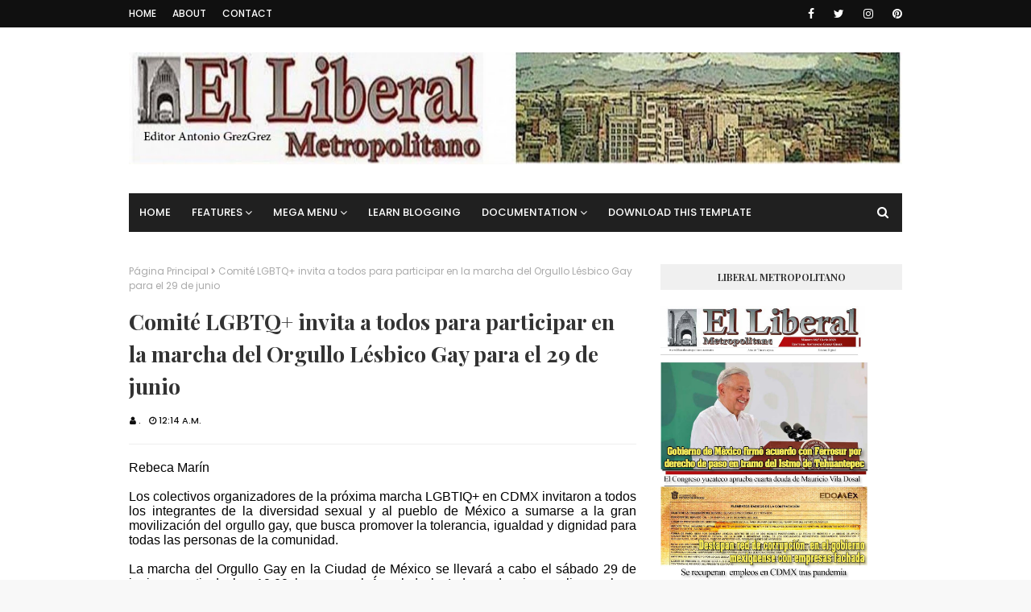

--- FILE ---
content_type: text/html; charset=UTF-8
request_url: https://www.liberalmetropolitano.com/2024/06/comite-lgbtq-invita-todos-para.html
body_size: 52195
content:
<!DOCTYPE html>
<html class='ltr' dir='ltr' xmlns='http://www.w3.org/1999/xhtml' xmlns:b='http://www.google.com/2005/gml/b' xmlns:data='http://www.google.com/2005/gml/data' xmlns:expr='http://www.google.com/2005/gml/expr'>
<head>
<meta content='width=device-width, initial-scale=1, minimum-scale=1, maximum-scale=1' name='viewport'/>
<title>Comité LGBTQ+ invita a todos para participar en la marcha del Orgullo Lésbico Gay para el 29 de junio</title>
<meta content='text/html; charset=UTF-8' http-equiv='Content-Type'/>
<!-- Chrome, Firefox OS and Opera -->
<meta content='#f8f8f8' name='theme-color'/>
<!-- Windows Phone -->
<meta content='#f8f8f8' name='msapplication-navbutton-color'/>
<meta content='blogger' name='generator'/>
<link href='https://www.liberalmetropolitano.com/favicon.ico' rel='icon' type='image/x-icon'/>
<link href='https://www.liberalmetropolitano.com/2024/06/comite-lgbtq-invita-todos-para.html' rel='canonical'/>
<link rel="alternate" type="application/atom+xml" title="Liberal Metropolitano - Atom" href="https://www.liberalmetropolitano.com/feeds/posts/default" />
<link rel="alternate" type="application/rss+xml" title="Liberal Metropolitano - RSS" href="https://www.liberalmetropolitano.com/feeds/posts/default?alt=rss" />
<link rel="service.post" type="application/atom+xml" title="Liberal Metropolitano - Atom" href="https://www.blogger.com/feeds/24675773/posts/default" />

<link rel="alternate" type="application/atom+xml" title="Liberal Metropolitano - Atom" href="https://www.liberalmetropolitano.com/feeds/7923012941871439944/comments/default" />
<!--Can't find substitution for tag [blog.ieCssRetrofitLinks]-->
<link href='https://blogger.googleusercontent.com/img/a/AVvXsEiVoip99BSamc2CcEPgcTb88wwBIezglbtVFzBi0hTTlaN2wMMg-jPTr0kcc6mnMjDELFBsZsPz6-_2A0Yewg_TchtfmeVXM2pJGd4OGvN-lA_-rI0Z2RELcgbefcGIeNZKV9gs28N5vu4VfBYqZODerh_Azmkf1huIGzL23hIzJ47NnFAef9022w=s320' rel='image_src'/>
<meta content='https://www.liberalmetropolitano.com/2024/06/comite-lgbtq-invita-todos-para.html' property='og:url'/>
<meta content='Comité LGBTQ+ invita a todos para participar en la marcha del Orgullo Lésbico Gay para el 29 de junio' property='og:title'/>
<meta content='Rebeca Marín           Los colectivos organizadores de la próxima marcha LGBTIQ+ en CDMX  invitaron a todos los integrantes de la diversidad...' property='og:description'/>
<meta content='https://blogger.googleusercontent.com/img/a/AVvXsEiVoip99BSamc2CcEPgcTb88wwBIezglbtVFzBi0hTTlaN2wMMg-jPTr0kcc6mnMjDELFBsZsPz6-_2A0Yewg_TchtfmeVXM2pJGd4OGvN-lA_-rI0Z2RELcgbefcGIeNZKV9gs28N5vu4VfBYqZODerh_Azmkf1huIGzL23hIzJ47NnFAef9022w=w1200-h630-p-k-no-nu' property='og:image'/>
<!-- Google Fonts -->
<link href='//fonts.googleapis.com/css?family=Playfair+Display:400,400i,700|Poppins:400,400i,500,500i,600,600i,700,700i' media='all' rel='stylesheet' type='text/css'/>
<link href='https://stackpath.bootstrapcdn.com/font-awesome/4.7.0/css/font-awesome.min.css' rel='stylesheet'/>
<!-- Template Style CSS -->
<style id='page-skin-1' type='text/css'><!--
/*
-----------------------------------------------
Blogger Template Style
Name:        Fashy
Version:     Free Version
Author:      Way2Themes
Author Url:  https://www.way2themes.com/
----------------------------------------------- */
a,abbr,acronym,address,applet,b,big,blockquote,body,caption,center,cite,code,dd,del,dfn,div,dl,dt,em,fieldset,font,form,h1,h2,h3,h4,h5,h6,html,i,iframe,img,ins,kbd,label,legend,li,object,p,pre,q,s,samp,small,span,strike,strong,sub,sup,table,tbody,td,tfoot,th,thead,tr,tt,u,ul,var{padding:0;border:0;outline:0;vertical-align:baseline;background:0 0;text-decoration:none }form,textarea,input,button{-webkit-appearance:none;-moz-appearance:none;appearance:none;border-radius:0 }dl,ul{list-style-position:inside;font-weight:400;list-style:none }ul li{list-style:none }caption,th{text-align:center }img{border:none;position:relative }a,a:visited{text-decoration:none }.clearfix{clear:both }.section,.widget,.widget ul{margin:0;padding:0 }a{color:#efa48d }a img{border:0 }abbr{text-decoration:none }.CSS_LIGHTBOX{z-index:999999!important }.separator a{clear:none!important;float:none!important;margin-left:0!important;margin-right:0!important }#navbar-iframe,.widget-item-control,a.quickedit,.home-link,.feed-links{display:none!important }.center{display:table;margin:0 auto;position:relative }.widget > h2,.widget > h3{display:none }h1, h2, h3, h4, h5, h6 {font-family: Playfair Display;}body{background:#f8f8f8 url() repeat fixed top left;background-color:#f8f8f8;font-family:'Poppins',sans-serif;font-size:14px;font-weight:400;color:#656565;word-wrap:break-word;margin:0;padding:0 }#outer-wrapper{margin:0 auto;background-color:#fff;box-shadow:0 0 5px rgba(0,0,0,.1) }.row{width:960px }#content-wrapper{margin:40px auto 0;overflow:hidden }#content-wrapper > .container{margin:0 -15px }#main-wrapper{float:left;overflow:hidden;width:66.66666667%;box-sizing:border-box;word-wrap:break-word;padding:0 15px;margin:0 }#sidebar-wrapper{float:right;overflow:hidden;width:33.33333333%;box-sizing:border-box;word-wrap:break-word;padding:0 15px }.post-image-wrap{position:relative;display:block }.post-image-link,.about-author .avatar-container,.comments .avatar-image-container{background-color:rgba(155,155,155,0.07);color:transparent!important }.post-thumb{display:block;position:relative;width:100%;height:100%;object-fit:cover;z-index:1;transition:opacity .17s ease }.post-image-link:hover .post-thumb,.post-image-wrap:hover .post-image-link .post-thumb,.hot-item-inner:hover .post-image-link .post-thumb{opacity:.9 }.post-title a{display:block }#top-bar{width:100%;height:34px;background-color:#101010;overflow:hidden;margin:0;border-bottom:1px solid #eee }#top-bar .container{margin:0 auto }.top-bar-nav{position:relative;float:left;display:block }.top-bar-nav .widget > .widget-title{display:none }.top-bar-nav ul li{float:left }.top-bar-nav ul li > a{height:34px;display:block;color:#ffffff;font-size:12px;font-weight:500;line-height:34px;text-transform:uppercase;margin:0 10px 0 0;padding:0 5px;transition:color .17s }.top-bar-nav ul li:first-child > a{padding:0 5px 0 0 }.top-bar-nav ul > li:hover > a{color:#333333 }.top-bar-social{position:relative;float:right;display:block }.top-bar-social .widget > .widget-title{display:none }.top-bar-social ul > li{float:left;display:inline-block }.top-bar-social ul > li > a{line-height:34px;display:block;color:#ffffff;text-decoration:none;font-size:14px;text-align:center;padding:0 7px;margin:0 0 0 10px;transition:color .17s }.top-bar-social ul > li:last-child > a{padding:0 0 0 7px }.top-bar-social ul > li:hover > a{color:#333333 }.social a:before{display:inline-block;font-family:FontAwesome;font-style:normal;font-weight:400 }.social .blogger a:before{content:"\f37d" }.social .facebook a:before{content:"\f09a" }.social .twitter a:before{content:"\f099" }.social .gplus a:before{content:"\f0d5" }.social .rss a:before{content:"\f09e" }.social .youtube a:before{content:"\f167" }.social .skype a:before{content:"\f17e" }.social .stumbleupon a:before{content:"\f1a4" }.social .tumblr a:before{content:"\f173" }.social .vk a:before{content:"\f189" }.social .stack-overflow a:before{content:"\f16c" }.social .github a:before{content:"\f09b" }.social .linkedin a:before{content:"\f0e1" }.social .dribbble a:before{content:"\f17d" }.social .soundcloud a:before{content:"\f1be" }.social .behance a:before{content:"\f1b4" }.social .digg a:before{content:"\f1a6" }.social .instagram a:before{content:"\f16d" }.social .pinterest a:before{content:"\f0d2" }.social .twitch a:before{content:"\f1e8" }.social .delicious a:before{content:"\f1a5" }.social .codepen a:before{content:"\f1cb" }.social .reddit a:before{content:"\f1a1" }.social .whatsapp a:before{content:"\f232" }.social .snapchat a:before{content:"\f2ac" }.social .email a:before{content:"\f0e0" }.social .external-link a:before{content:"\f35d" }.social-color .blogger a{background-color:#ff5722 }.social-color .facebook a{background-color:#3b5999 }.social-color .twitter a{background-color:#00acee }.social-color .gplus a{background-color:#db4a39 }.social-color .youtube a{background-color:#f50000 }.social-color .instagram a{background:linear-gradient(15deg,#ffb13d,#dd277b,#4d5ed4) }.social-color .pinterest a{background-color:#ca2127 }.social-color .dribbble a{background-color:#ea4c89 }.social-color .linkedin a{background-color:#0077b5 }.social-color .tumblr a{background-color:#365069 }.social-color .twitch a{background-color:#6441a5 }.social-color .rss a{background-color:#ffc200 }.social-color .skype a{background-color:#00aff0 }.social-color .stumbleupon a{background-color:#eb4823 }.social-color .vk a{background-color:#4a76a8 }.social-color .stack-overflow a{background-color:#f48024 }.social-color .github a{background-color:#24292e }.social-color .soundcloud a{background:linear-gradient(#ff7400,#ff3400) }.social-color .behance a{background-color:#191919 }.social-color .digg a{background-color:#1b1a19 }.social-color .delicious a{background-color:#0076e8 }.social-color .codepen a{background-color:#000 }.social-color .reddit a{background-color:#ff4500 }.social-color .whatsapp a{background-color:#3fbb50 }.social-color .snapchat a{background-color:#ffe700 }.social-color .email a{background-color:#888 }.social-color .external-link a{background-color:#202020 }#header-wrap{position:relative;margin:0 }.header-header{background-color:#fff;width:100%;position:relative;overflow:hidden;padding:15px 0 }.header-header .container{position:relative;margin:0 auto;padding:0 }.header-logo{position:relative;text-align: center;width:auto;margin:0;padding:15px 0 }.header-logo .header-image-wrapper{display:block }.header-logo img{max-width:100%;margin:0 }.header-logo h1{color:#333333;font-size:20px;line-height:1.4em;margin:0 }.header-logo p{font-size:12px;margin:5px 0 0 }.header-menu{position:relative;width:100%;height:48px;z-index:10;font-size:13px;margin:0 }.header-menu .container{position:relative;margin:0 auto;padding:0;background-color:#202020;}#main-menu .widget,#main-menu .widget > .widget-title{display:none }#main-menu .show-menu{display:block }#main-menu{position:relative;height:48px;z-index:15 }#main-menu ul > li{float:left;position:relative;margin:0;padding:0;transition:background .17s }#main-menu ul > li > a{position:relative;color:#ffffff;font-size:13px;font-weight:500;text-transform:uppercase;line-height:48px;display:inline-block;margin:0;padding:0 13px;transition:color .17s ease }#main-menu ul#main-menu-nav > li:first-child > a{}#main-menu ul > li:hover > a{color:#fff }#main-menu ul > li > ul{position:absolute;float:left;left:0;top:48px;width:180px;background-color:#202020;z-index:99999;margin:0;padding:0;box-shadow:0 3px 5px rgba(0,0,0,0.2);visibility:hidden;opacity:0 }#main-menu ul > li > ul > li > ul{position:absolute;float:left;top:0;left:100%;margin:0 }#main-menu ul > li > ul > li{display:block;float:none;position:relative;transition:all .17s ease }#main-menu ul > li > ul > li a{display:block;height:36px;font-size:12px;color:#fff;line-height:36px;box-sizing:border-box;margin:0;padding:0 15px;transition:all .17s ease }#main-menu ul > li > ul > li:hover{background-color:rgba(0,0,0,0.2) }#main-menu ul > li > ul > li:hover > a{color:#101010 }#main-menu ul > li.has-sub > a:after{content:'\f107';float:right;font-family:FontAwesome;font-size:14px;font-weight:400;margin:0 0 0 3px }#main-menu ul > li > ul > li.has-sub > a:after{content:'\f105';float:right;margin:0 }#main-menu .mega-menu{position:static!important }#main-menu .mega-menu > ul{width:100%;box-sizing:border-box;padding:20px 10px }#main-menu .mega-menu > ul.mega-menu-inner{overflow:hidden }#main-menu ul > li:hover > ul,#main-menu ul > li > ul > li:hover > ul{visibility:visible;opacity:1 }#main-menu ul ul{transition:all .17s ease }.mega-menu-inner .mega-item{float:left;width:25%;box-sizing:border-box;padding:0 10px }.mega-menu-inner .mega-content{position:relative;width:100%;overflow:hidden;padding:0 }.mega-content .post-image-wrap{width:100%;height:140px;overflow:hidden }.mega-content .post-image-link{width:100%;height:100%;z-index:1;display:block;position:relative;overflow:hidden }.mega-content .post-title{position:relative;font-size:14px;font-weight:500;line-height:1.5em;margin:7px 0 5px }.mega-content .post-title a{display:block;color:#fff;transition:color .17s }.mega-content:hover .post-title a{color:#efa48d }.mega-content .post-meta{color:#aaa }.no-posts{float:left;width:100%;height:100px;line-height:100px;text-align:center }.mega-menu .no-posts{line-height:60px;color:#333333 }.show-search,.hide-search{position:absolute;right:0;top:0;display:block;width:48px;height:48px;line-height:48px;z-index:20;color:#ffffff;font-size:15px;text-align:center;cursor:pointer;transition:color .17s ease }.show-search:before{content:"\f002";font-family:FontAwesome;font-weight:400 }.hide-search:before{content:"\f00d";font-family:FontAwesome;font-weight:400 }.show-search:hover,.hide-search:hover{color:#fff }#nav-search{display:none;position:absolute;left:0;top:0;width:100%;height:48px;z-index:99;background-color:#101010;box-sizing:border-box;padding:0 }#nav-search .search-form{width:100%;height:48px;background-color:rgba(0,0,0,0);line-height:48px;overflow:hidden;padding:0 }#nav-search .search-input{width:100%;height:48px;font-family:inherit;color:#ffffff;margin:0;padding:0 48px 0 15px;background-color:rgba(0,0,0,0);font-size:14px;font-weight:400;box-sizing:border-box;border:0 }#nav-search .search-input:focus{color:#ffffff;outline:none }.slide-menu-toggle{display:none;position:absolute;line-height:48px;height:48px;width:48px;top:0;left:0;font-family:FontAwesome;color:#fff;font-size:17px;font-weight:400;text-align:left;cursor:pointer;z-index:4;padding:0 }.slide-menu-toggle:before{content:"\f0c9" }.nav-active .slide-menu-toggle:before{content:"\f00d" }.mobile-menu{display:none;position:absolute;top:48px;left:0;width:100%;background-color:#202020;box-sizing:border-box;padding:20px;border-top:1px solid rgba(255,255,255,0.08);visibility:hidden;opacity:0;transform-origin:0 0;transform:scaleY(0);transition:all .17s ease }.nav-active .mobile-menu{visibility:visible;opacity:1;transform:scaleY(1) }.mobile-menu > ul{margin:0 }.mobile-menu .m-sub{display:none;padding:0 }.mobile-menu ul li{position:relative;display:block;overflow:hidden;float:left;width:100%;font-size:13px;font-weight:500;text-transform:uppercase;line-height:38px;margin:0;padding:0 }.mobile-menu > ul li ul{overflow:hidden }.mobile-menu ul li a{color:#fff;padding:0;display:block;transition:all .17s ease }.mobile-menu ul li.has-sub .submenu-toggle{position:absolute;top:0;right:0;color:#fff;cursor:pointer }.mobile-menu ul li.has-sub .submenu-toggle:after{content:'\f105';font-family:FontAwesome;font-weight:400;float:right;width:34px;font-size:16px;text-align:center;transition:all .17s ease }.mobile-menu ul li.has-sub.show > .submenu-toggle:after{transform:rotate(90deg) }.mobile-menu > ul > li > ul > li > a{color:#fff;opacity:.7;padding:0 0 0 15px }.mobile-menu > ul > li > ul > li > ul > li > a{color:#fff;opacity:.7;padding:0 0 0 30px }.mobile-menu ul li a:hover,.mobile-menu ul > li > .submenu-toggle:hover{color:#101010 }.post-meta{overflow:hidden;color:#101010;font-size:11px;font-weight:500;text-transform:uppercase;padding:0 1px }.post-meta .post-author,.post-meta .post-date{float:left;display:inline-block;margin:0 10px 0 0 }.post-meta .post-author:before,.post-meta .post-date:before{font-family:FontAwesome;font-weight:400;margin:0 3px 0 0 }.post-meta .post-author:before{content:'\f007' }.post-meta .post-date:before{content:'\f017' }.post-meta a{color:#101010;transition:color .17s }.post-meta a:hover{color:#333333 }#hot-wrapper{margin:0 auto }#hot-section .widget,#hot-section .widget > .widget-title{display:none }#hot-section .show-hot{display:block!important }#hot-section .show-hot .widget-content{position:relative;overflow:hidden;height:360px;margin:40px 0 0 }.hot-loader{position:relative;height:100%;overflow:hidden;display:block }.hot-loader:after{content:'';position:absolute;top:50%;left:50%;width:26px;height:26px;margin:-15px 0 0 -15px;border:2px solid #ddd;border-left-color:#101010;border-top-color:#101010;border-radius:100%;animation:spinner .8s infinite linear;transform-origin:center }@-webkit-keyframes spinner {0%{-webkit-transform:rotate(0deg);transform:rotate(0deg) }to{-webkit-transform:rotate(1turn);transform:rotate(1turn) }}@keyframes spinner {0%{-webkit-transform:rotate(0deg);transform:rotate(0deg) }to{-webkit-transform:rotate(1turn);transform:rotate(1turn) }}ul.hot-posts{position:relative;overflow:hidden;height:360px;margin:0 -5px }.hot-posts .hot-item{position:relative;float:left;width:25%;height:175px;overflow:hidden;box-sizing:border-box;padding:0 5px }.hot-posts .hot-item.item-0{width:50%;height:360px }.hot-posts .hot-item.item-3 {width: 50%;}.hot-posts .hot-item.item-1,.hot-posts .hot-item.item-2{margin:0 0 10px }.hot-item-inner{position:relative;float:left;width:100%;height:100%;overflow:hidden;display:block }.hot-posts .post-image-link{width:100%;height:100%;position:relative;overflow:hidden;display:block }.hot-posts .post-info{position:absolute;bottom:0;left:0;width:100%;background-image:linear-gradient(rgba(0,0,0,0),#000);overflow:hidden;z-index:5;box-sizing:border-box;padding:20px }.hot-posts .post-title{font-size:14px;font-weight:400;display:block;line-height:1.5em;margin:10px 0 5px }.hot-posts .item-0 .post-title{font-size:21px;margin:10px 0 }.hot-posts .post-title a{color:#fff;display:block }.hot-posts .post-meta,.hot-posts .post-meta a{color:#fff }.show-hot .no-posts{position:absolute;top:calc(50% - 50px);left:0;width:100% }.queryMessage{overflow:hidden;background-color:#f2f2f2;color:#333333;font-size:13px;font-weight:400;padding:8px 10px;margin:0 0 25px }.queryMessage .query-info{margin:0 5px }.queryMessage .search-query,.queryMessage .search-label{font-weight:700;text-transform:uppercase }.queryMessage .search-query:before,.queryMessage .search-label:before{content:"\201c" }.queryMessage .search-query:after,.queryMessage .search-label:after{content:"\201d" }.queryMessage a.show-more{float:right;color:#efa48d;text-decoration:underline;transition:opacity .17s }.queryMessage a.show-more:hover{opacity:.8 }.queryEmpty{font-size:13px;font-weight:400;padding:10px 0;margin:0 0 25px;text-align:center }.title-wrap{position:relative;float:left;width:100%;height:32px;background-color:#101010;display:block;margin:0 0 20px }.title-wrap > h3{position:relative;display:block;height:32px;font-size:12px;color:#fff;font-weight:400;line-height:32px;text-align:center;text-transform:uppercase;padding:0;margin:0 }.custom-widget li{overflow:hidden;margin:20px 0 0 }.custom-widget li:first-child{padding:0;margin:0;border:0 }.custom-widget .post-image-link{position:relative;width:80px;height:70px;float:left;overflow:hidden;display:block;vertical-align:middle;margin:0 12px 0 0 }.custom-widget .post-info{overflow:hidden }.custom-widget .post-title{overflow:hidden;font-size:13px;font-weight:400;line-height:1.5em;margin:0 0 3px }.custom-widget .post-title a{display:block;color:#333333;transition:color .17s }.custom-widget li:hover .post-title a{color:#efa48d }.index-post-wrap{position:relative;float:left;width:100% }.blog-post{display:block;overflow:hidden;word-wrap:break-word }.home-title{position:relative;font-size:15px;color:#333333;font-weight:400;line-height:15px;text-transform:uppercase;margin:0 0 20px }.home-title:before{content:'';position:absolute;z-index:1 }.home-title span{position:relative;z-index:5 }.grid-posts{display:flex;flex-wrap:wrap;margin:0 -15px }.index-post{display:block;width:50%;box-sizing:border-box;padding:0 15px;margin:0 0 40px }.index-post .post-image-wrap{float:left;width:100%;height:180px;overflow:hidden;margin:0 0 10px }.index-post .post-image-wrap .post-image-link{width:100%;height:100%;position:relative;display:block;z-index:1;overflow:hidden }.post-tag{position:absolute;top:20px;left:20px;height:18px;z-index:5;background-color:#101010;color:#fff;font-size:10px;line-height:18px;font-weight:500;text-transform:uppercase;padding:0 7px }.index-post .post-info{float:left;width:100%;overflow:hidden }.index-post .post-info > h2{font-size:19px;font-weight:400;line-height:1.5em;text-decoration:none;margin:0 }.index-post .post-info > h2 > a{display:block;color:#333333;transition:color .17s }.index-post .post-info > h2:hover > a{color:#efa48d }.widget iframe,.widget img{max-width:100% }.date-header{display:block;overflow:hidden;font-weight:400;margin:0!important;padding:0 }.index-post .post-meta{margin:10px 0 0 }.post-snippet{position:relative;display:block;overflow:hidden;font-size:13px;line-height:1.6em;font-weight:400;margin:7px 0 0 }a.read-more{display:inline-block;color:#101010;font-size:13px;font-weight:500;text-transform:uppercase;margin:15px 0 0;transition:color .17s ease }a.read-more:after{content:'\f178';font-family:FontAwesome;font-weight:400;margin:0 0 0 5px }a.read-more:hover{color:#333333 }#breadcrumb{font-size:12px;font-weight:400;color:#aaa;margin:0 0 15px }#breadcrumb a{color:#aaa;transition:color .17s }#breadcrumb a:hover{color:#efa48d }#breadcrumb a,#breadcrumb em{display:inline-block }#breadcrumb .delimiter:after{content:'\f054';font-family:FontAwesome;font-size:8px;font-weight:400;font-style:normal;vertical-align:middle;margin:0 3px }.item-post h1.post-title{color:#333333;font-size:27px;line-height:1.5em;font-weight:700;position:relative;display:block;margin:0 0 15px;padding:0 }.static_page .item-post h1.post-title{margin:0 }.item-post .post-body{width:100%;font-size:15px;line-height:1.5em;padding:20px 0 0;margin:20px 0 0;border-top:1px solid #eee }.item-post .post-outer{padding:0 }.item-post .post-body img{max-width:100% }.main .widget{margin:0 }.main .Blog{border-bottom-width:0 }.post-footer{position:relative;float:left;width:100%;margin:20px 0 0 }.inline-ad{position:relative;display:block;max-height:60px;margin:0 0 30px }.inline-ad > ins{display:block!important;margin:0 auto!important }.item .inline-ad{float:left;width:100%;margin:20px 0 0 }.item-post-wrap > .inline-ad{margin:0 0 20px }.post-labels{overflow:hidden;height:auto;position:relative;margin:0 0 20px;padding:0 }.post-labels span,.post-labels a{float:left;height:22px;background-color:#f2f2f2;color:#333333;font-size:12px;line-height:22px;font-weight:400;margin:0;padding:0 10px }.post-labels span{background-color:#101010;color:#fff }.post-labels a{margin:0 0 0 5px;transition:all .17s ease }.post-labels a:hover{background-color:#101010;color:#fff;border-color:#101010 }.post-reactions{height:28px;display:block;margin:0 0 15px }.post-reactions span{float:left;color:#333333;font-size:11px;line-height:25px;text-transform:uppercase;font-weight:500 }.reactions-inner{float:left;margin:0;height:28px }.post-share{position:relative;overflow:hidden;line-height:0;margin:0 0 30px }ul.share-links{position:relative }.share-links li{width:70px;float:left;box-sizing:border-box;margin:0 5px 0 0 }.share-links li a{float:left;display:inline-block;cursor:pointer;width:100%;height:32px;line-height:32px;color:#fff;font-weight:400;font-size:15px;text-align:center;box-sizing:border-box;opacity:1;transition:all .17s ease }.share-links li a:hover{opacity:.8 }ul.post-nav{position:relative;overflow:hidden;display:block;margin:0 0 30px }.post-nav li{display:inline-block;width:50% }.post-nav .post-prev{float:left;text-align:left;box-sizing:border-box;padding:0 10px }.post-nav .post-next{float:right;text-align:right;box-sizing:border-box;padding:0 10px }.post-nav li a{color:#333333;line-height:1.4em;display:block;overflow:hidden;transition:color .17s }.post-nav li:hover a{color:#efa48d }.post-nav li span{display:block;font-size:11px;color:#aaa;font-weight:700;text-transform:uppercase;padding:0 0 2px }.post-nav .post-prev span:before{content:"\f053";float:left;font-family:FontAwesome;font-size:10px;font-weight:400;text-transform:none;margin:0 2px 0 0 }.post-nav .post-next span:after{content:"\f054";float:right;font-family:FontAwesome;font-size:10px;font-weight:400;text-transform:none;margin:0 0 0 2px }.post-nav p{font-size:12px;font-weight:400;line-height:1.4em;margin:0 }.post-nav .post-nav-active p{color:#aaa }.about-author{position:relative;display:block;overflow:hidden;background-color:#f9f9f9;padding:20px;margin:0 0 30px }.about-author .avatar-container{position:relative;float:left;width:80px;height:80px;background-color:rgba(255,255,255,0.05);overflow:hidden;margin:0 15px 0 0 }.about-author .author-avatar{float:left;width:100%;height:100% }.author-name{overflow:hidden;display:inline-block;font-size:12px;font-weight:500;text-transform:uppercase;line-height:14px;margin:7px 0 3px }.author-name span{color:#333333 }.author-name a{color:#101010;transition:opacity .17s }.author-name a:hover{opacity:.8 }.author-description{display:block;overflow:hidden;font-size:12px;font-weight:400;line-height:1.6em }.author-description a:hover{text-decoration:underline }#related-wrap{overflow:hidden;margin:0 0 30px }#related-wrap .related-tag{display:none }.related-ready{float:left;width:100% }.related-ready .loader{height:178px }ul.related-posts{position:relative;overflow:hidden;margin:0 -10px;padding:0 }.related-posts .related-item{width:33.33333333%;position:relative;overflow:hidden;float:left;display:block;box-sizing:border-box;padding:0 10px;margin:0 }.related-posts .post-image-link{width:100%;height:130px;position:relative;overflow:hidden;display:block }.related-posts .post-title{font-size:13px;font-weight:400;line-height:1.5em;display:block;margin:7px 0 5px }.related-posts .post-title a{color:#333333;transition:color .17s }.related-posts .related-item:hover .post-title a{color:#efa48d }#blog-pager{float:left;width:100%;overflow:hidden;clear:both;margin:0 0 40px }.blog-pager a,.blog-pager span{float:left;display:block;min-width:36px;height:36px;background-color:#f2f2f2;color:#333333;font-size:12px;font-weight:500;line-height:36px;text-align:center;box-sizing:border-box;padding:0 10px;margin:0 5px 0 0;border-radius:36px;transition:all .17s ease }.blog-pager span.page-dots{min-width:20px;background-color:#fff;font-size:16px;color:#656565;font-weight:400;line-height:32px;padding:0 }.blog-pager .page-of{display:none;width:auto;float:right;border-color:rgba(0,0,0,0);margin:0 }.blog-pager .page-active,.blog-pager a:hover{background-color:#101010;color:#fff;border-color:#101010 }.blog-pager .page-prev:before,.blog-pager .page-next:before{font-family:FontAwesome;font-size:11px;font-weight:400 }.blog-pager .page-prev:before{content:'\f053' }.blog-pager .page-next:before{content:'\f054' }.blog-pager .blog-pager-newer-link,.blog-pager .blog-pager-older-link{float:left;display:inline-block;width:auto;padding:0 10px;margin:0 }.blog-pager .blog-pager-older-link{float:right }.archive #blog-pager,.home .blog-pager .blog-pager-newer-link,.home .blog-pager .blog-pager-older-link{display:none }.blog-post-comments{display:none;margin:0 0 30px }.blog-post-comments .comments-title{margin:0 0 20px }.comments-system-disqus .comments-title,.comments-system-facebook .comments-title{margin:0 }#comments{margin:0 }#gpluscomments{float:left!important;width:100%!important;margin:0 0 25px!important }#gpluscomments iframe{float:left!important;width:100% }.comments{display:block;clear:both;margin:0;color:#333333 }.comments .comment-thread > ol{padding:0 }.comments > h3{font-size:13px;font-weight:400;font-style:italic;padding-top:1px }.comments .comments-content .comment{list-style:none;margin:0;padding:0 0 8px }.comments .comments-content .comment:first-child{padding-top:0 }.facebook-tab,.fb_iframe_widget_fluid span,.fb_iframe_widget iframe{width:100%!important }.comments .item-control{position:static }.comments .avatar-image-container{float:left;overflow:hidden;position:absolute }.comments .avatar-image-container,.comments .avatar-image-container img{height:35px;max-height:35px;width:35px;max-width:35px;border-radius:100% }.comments .comment-block{overflow:hidden;padding:0 0 10px }.comments .comment-block,.comments .comments-content .comment-replies{margin:0 0 0 50px }.comments .comments-content .inline-thread{padding:0 }.comments .comment-actions{float:left;width:100%;position:relative;margin:0 }.comments .comments-content .comment-header{font-size:15px;display:block;overflow:hidden;clear:both;margin:0 0 3px;padding:0 0 5px;border-bottom:1px dashed #d6d6d6 }.comments .comments-content .comment-header a{color:#333333;transition:color .17s }.comments .comments-content .comment-header a:hover{color:#efa48d }.comments .comments-content .user{font-style:normal;font-weight:500;display:block }.comments .comments-content .icon.blog-author{display:none }.comments .comments-content .comment-content{float:left;font-size:13px;color:#5E5E5E;font-weight:400;text-align:left;line-height:1.4em;margin:5px 0 9px }.comments .comment .comment-actions a{margin-right:5px;padding:2px 5px;color:#333333;font-weight:400;background-color:#f2f2f2;font-size:10px;transition:all .17s ease }.comments .comment .comment-actions a:hover{color:#fff;background-color:#101010;border-color:#101010;text-decoration:none }.comments .comments-content .datetime{float:left;font-size:11px;font-weight:400;color:#aaa;position:relative;padding:0 1px;margin:4px 0 0;display:block }.comments .comments-content .datetime a,.comments .comments-content .datetime a:hover{color:#aaa }.comments .thread-toggle{margin-bottom:4px }.comments .thread-toggle .thread-arrow{height:7px;margin:0 3px 2px 0 }.comments .thread-count a,.comments .continue a{transition:opacity .17s }.comments .thread-count a:hover,.comments .continue a:hover{opacity:.8 }.comments .thread-expanded{padding:5px 0 0 }.comments .thread-chrome.thread-collapsed{display:none }.thread-arrow:before{content:'';font-family:FontAwesome;color:#333333;font-weight:400;margin:0 2px 0 0 }.comments .thread-expanded .thread-arrow:before{content:'\f0d7' }.comments .thread-collapsed .thread-arrow:before{content:'\f0da' }.comments .comments-content .comment-thread{margin:0 }.comments .continue a{padding:0 0 0 60px;font-weight:400 }.comments .comments-content .loadmore.loaded{margin:0;padding:0 }.comments .comment-replybox-thread{margin:0 }.comments .comments-content .loadmore,.comments .comments-content .loadmore.loaded{display:none }#comment-editor{margin:0 0 20px }.post-body h1,.post-body h2,.post-body h3,.post-body h4,.post-body h5,.post-body h6{color:#333333;font-weight:700;margin:0 0 15px }.post-body h1,.post-body h2{font-size:24px }.post-body h3{font-size:21px }.post-body h4{font-size:18px }.post-body h5{font-size:16px }.post-body h6{font-size:13px }blockquote{font-style:italic;padding:10px;margin:0;border-left:4px solid #101010 }blockquote:before,blockquote:after{display:inline-block;font-family:FontAwesome;font-style:normal;font-weight:400;color:#aaa;line-height:1 }blockquote:before{content:'\f10d';margin:0 10px 0 0 }blockquote:after{content:'\f10e';margin:0 0 0 10px }.widget .post-body ul,.widget .post-body ol{line-height:1.5;font-weight:400 }.widget .post-body li{margin:5px 0;padding:0;line-height:1.5 }.post-body ul{padding:0 0 0 20px }.post-body ul li:before{content:"\f105";font-family:FontAwesome;font-size:13px;font-weight:400;margin:0 5px 0 0 }.post-body u{text-decoration:underline }.post-body a{transition:color .17s ease }.post-body strike{text-decoration:line-through }.contact-form{overflow:hidden }.contact-form .widget-title{display:none }.contact-form .contact-form-name{width:calc(50% - 5px) }.contact-form .contact-form-email{width:calc(50% - 5px);float:right }.sidebar .widget{position:relative;overflow:hidden;background-color:#fff;box-sizing:border-box;padding:0;margin:0 0 35px }.sidebar .widget-title{position:relative;float:left;width:100%;height:32px;background-color:#f0f0f0;display:block;margin:0 0 20px }.sidebar .widget-title > h3{position:relative;display:block;height:32px;font-size:12px;color:#333333;font-weight:700;line-height:32px;text-align:center;text-transform:uppercase;padding:0 15px;margin:0;border-radius:2px 2px 0 0 }.sidebar .widget-content{float:left;width:100%;margin:0 }ul.social-counter{margin:0 -5px }.social-counter li{float:left;width:25%;box-sizing:border-box;padding:0 5px;margin:10px 0 0 }.social-counter li:nth-child(1),.social-counter li:nth-child(2),.social-counter li:nth-child(3),.social-counter li:nth-child(4){margin-top:0 }.social-counter li a{display:block;height:40px;font-size:22px;color:#101010;text-align:center;line-height:40px;border:1px solid #eee;transition:color .17s }.social-counter li a:hover{color:#333333 }.list-label li{position:relative;display:block;padding:7px 0;border-top:1px dotted #ebebeb }.list-label li:first-child{padding-top:0;border-top:0 }.list-label li:last-child{padding-bottom:0;border-bottom:0 }.list-label li a{display:block;color:#333333;font-size:12px;font-weight:400;text-transform:capitalize;transition:color .17s }.list-label li a:before{content:"\f054";float:left;color:#333333;font-weight:400;font-family:FontAwesome;font-size:6px;margin:6px 3px 0 0;transition:color .17s }.list-label li a:hover{color:#efa48d }.list-label .label-count{position:relative;float:right;width:16px;height:16px;background-color:#101010;color:#fff;font-size:11px;font-weight:400;text-align:center;line-height:16px }.cloud-label li{position:relative;float:left;margin:0 5px 5px 0 }.cloud-label li a{display:block;height:26px;color:#101010;font-size:12px;line-height:26px;font-weight:400;padding:0 10px;border:1px solid #eee;transition:all .17s ease }.cloud-label li a:hover{color:#fff;background-color:#101010;border-color:#101010 }.cloud-label .label-count{display:none }.sidebar .FollowByEmail > .widget-title > h3{margin:0 }.FollowByEmail .widget-content{position:relative;overflow:hidden;background-color:#fff;text-align:center;font-weight:400;box-sizing:border-box;padding:20px;border-radius:2px;border:1px solid #eee }.FollowByEmail .widget-content > h3{font-size:18px;color:#333333;font-weight:700;text-transform:uppercase;margin:0 0 13px }.FollowByEmail .before-text{font-size:13px;line-height:1.5em;margin:0 0 15px;display:block;padding:0 10px;overflow:hidden }.FollowByEmail .widget-content:after{content:'\f0e0';position:absolute;right:-15px;top:-15px;font-family:FontAwesome;font-size:50px;color:#101010;opacity: .5;transform:rotate(21deg) }.FollowByEmail .follow-by-email-inner{position:relative }.FollowByEmail .follow-by-email-inner .follow-by-email-address{width:100%;height:32px;color:#333333;font-size:11px;font-family:inherit;padding:0 10px;margin:0 0 10px;box-sizing:border-box;border:1px solid #eee;transition:ease .17s }.FollowByEmail .follow-by-email-inner .follow-by-email-submit{width:100%;height:32px;font-family:inherit;font-size:11px;color:#fff;background-color:#101010;text-transform:uppercase;text-align:center;font-weight:500;cursor:pointer;margin:0;border:0;transition:opacity .17s ease }.FollowByEmail .follow-by-email-inner .follow-by-email-submit:hover{opacity:.85 }#ArchiveList ul.flat li{color:#333333;font-size:13px;font-weight:400;padding:7px 0;border-bottom:1px dotted #eaeaea }#ArchiveList ul.flat li:first-child{padding-top:0 }#ArchiveList ul.flat li:last-child{padding-bottom:0;border-bottom:0 }#ArchiveList .flat li > a{display:block;color:#333333;transition:color .17s }#ArchiveList .flat li > a:hover{color:#efa48d }#ArchiveList .flat li > a:before{content:"\f054";float:left;color:#161619;font-weight:400;font-family:FontAwesome;font-size:6px;margin:6px 3px 0 0;display:inline-block;transition:color .17s }#ArchiveList .flat li > a > span{position:relative;float:right;width:16px;height:16px;background-color:#101010;color:#fff;font-size:11px;font-weight:400;text-align:center;line-height:16px }.PopularPosts .post{overflow:hidden;margin:20px 0 0 }.PopularPosts .post:first-child{padding:0;margin:0;border:0 }.PopularPosts .post-image-link{position:relative;width:80px;height:70px;float:left;overflow:hidden;display:block;vertical-align:middle;margin:0 12px 0 0 }.PopularPosts .post-info{overflow:hidden }.PopularPosts .post-title{font-size:13px;font-weight:400;line-height:1.5em;margin:0 0 3px;font-family: Playfair Display;}.PopularPosts .post-title a{display:block;color:#333333;transition:color .17s }.PopularPosts .post:hover .post-title a{color:#efa48d }.PopularPosts .post-date:before{font-size:10px }.FeaturedPost .post-image-link{display:block;position:relative;width:100%;height:180px;overflow:hidden;margin:0 0 10px }.FeaturedPost .post-title{font-size:16px;overflow:hidden;font-weight:400;line-height:1.5em;margin:0 0 5px }.FeaturedPost .post-title a{color:#333333;display:block;transition:color .17s ease }.FeaturedPost .post-title a:hover{color:#efa48d }.Text{font-size:13px }.contact-form-widget form{font-weight:400 }.contact-form-name{float:left;width:100%;height:30px;font-family:inherit;font-size:13px;line-height:30px;box-sizing:border-box;padding:5px 10px;margin:0 0 10px;border:1px solid #ebebeb;border-radius:2px }.contact-form-email{float:left;width:100%;height:30px;font-family:inherit;font-size:13px;line-height:30px;box-sizing:border-box;padding:5px 10px;margin:0 0 10px;border:1px solid #ebebeb;border-radius:2px }.contact-form-email-message{float:left;width:100%;font-family:inherit;font-size:13px;box-sizing:border-box;padding:5px 10px;margin:0 0 10px;border:1px solid #ebebeb;border-radius:2px }.contact-form-button-submit{float:left;width:100%;height:30px;background-color:#101010;font-size:13px;color:#fff;line-height:30px;cursor:pointer;box-sizing:border-box;padding:0 10px;margin:0;border:0;border-radius:2px;transition:background .17s ease }.contact-form-button-submit:hover{background-color:#202020 }.contact-form-error-message-with-border{float:left;width:100%;background-color:#fbe5e5;font-size:11px;text-align:center;line-height:11px;padding:3px 0;margin:10px 0;box-sizing:border-box;border:1px solid #fc6262 }.contact-form-success-message-with-border{float:left;width:100%;background-color:#eaf6ff;font-size:11px;text-align:center;line-height:11px;padding:3px 0;margin:10px 0;box-sizing:border-box;border:1px solid #5ab6f9 }.contact-form-cross{margin:0 0 0 3px }.contact-form-error-message,.contact-form-success-message{margin:0 }.BlogSearch .search-input{float:left;width:75%;height:30px;background-color:#fff;font-weight:400;font-size:13px;line-height:30px;box-sizing:border-box;padding:5px 10px;border:1px solid #ebebeb;border-right-width:0;border-radius:2px 0 0 2px }.BlogSearch .search-action{float:right;width:25%;height:30px;font-family:inherit;font-size:13px;line-height:30px;cursor:pointer;box-sizing:border-box;background-color:#101010;color:#fff;padding:0 5px;border:0;border-radius:0 2px 2px 0;transition:background .17s ease }.BlogSearch .search-action:hover{background-color:#202020 }.Profile .profile-img{float:left;width:80px;height:80px;margin:0 15px 0 0;transition:all .17s ease }.Profile .profile-datablock{margin:0 }.Profile .profile-data .g-profile{display:block;font-size:18px;color:#333333;font-weight:700;margin:0 0 5px;transition:color .17s ease }.Profile .profile-data .g-profile:hover{color:#efa48d }.Profile .profile-info > .profile-link{color:#333333;font-size:11px;margin:5px 0 0;transition:color .17s ease }.Profile .profile-info > .profile-link:hover{color:#efa48d }.Profile .profile-datablock .profile-textblock{display:none }.common-widget .LinkList ul li,.common-widget .PageList ul li{width:calc(50% - 5px);padding:7px 0 0 }.common-widget .LinkList ul li:nth-child(odd),.common-widget .PageList ul li:nth-child(odd){float:left }.common-widget .LinkList ul li:nth-child(even),.common-widget .PageList ul li:nth-child(even){float:right }.common-widget .LinkList ul li a,.common-widget .PageList ul li a{display:block;color:#333333;font-size:13px;font-weight:400;transition:color .17s ease }.common-widget .LinkList ul li a:hover,.common-widget .PageList ul li a:hover{color:#efa48d }.common-widget .LinkList ul li:first-child,.common-widget .LinkList ul li:nth-child(2),.common-widget .PageList ul li:first-child,.common-widget .PageList ul li:nth-child(2){padding:0 }#footer-wrapper{background-color:#202020 }#footer-wrapper .container{position:relative;overflow:hidden;margin:0 auto;padding:25px 0 }.footer-widgets-wrap{position:relative;display:flex;margin:0 -15px }#footer-wrapper .footer{display:inline-block;float:left;width:33.33333333%;box-sizing:border-box;padding:0 15px }#footer-wrapper .footer .widget{float:left;width:100%;padding:0;margin:25px 0 0 }#footer-wrapper .footer .Text{margin:10px 0 0 }#footer-wrapper .footer .widget:first-child{margin:0 }.footer .widget > .widget-title > h3{position:relative;color:#f1ffff;font-size:14px;line-height:14px;font-weight:400;text-transform:uppercase;margin:0 0 25px }.footer .custom-widget .post-title a,.footer .PopularPosts .post-title a,.footer .FeaturedPost .post-title a,.footer .LinkList ul li a,.footer .PageList ul li a,.footer .Profile .profile-data .g-profile,.footer .Profile .profile-info > .profile-link{color:#f1ffff }.footer .custom-widget .post-title a:hover,.footer .PopularPosts .post-title a:hover,.footer .FeaturedPost .post-title a:hover,.footer .LinkList ul li a:hover,.footer .PageList ul li a:hover,.footer .Profile .profile-data .g-profile:hover,.footer .Profile .profile-info > .profile-link:hover{color:#efa48d }.footer .no-posts{color:#f1ffff }.footer .post-meta{color:#aaa }.footer .FollowByEmail .widget-content > h3{color:#f1ffff }.footer .FollowByEmail .widget-content{background-color:rgba(255,255,255,0.05);border-color:rgba(255,255,255,0.05) }.footer .FollowByEmail .before-text,#footer-wrapper .footer .Text{color:#aaa }.footer .FollowByEmail .follow-by-email-inner .follow-by-email-submit:hover{background:#202020 }.footer .FollowByEmail .follow-by-email-inner .follow-by-email-address{background-color:rgba(255,255,255,0.05);color:#f1ffff;border-color:rgba(255,255,255,0.05) }.footer #ArchiveList .flat li > a{color:#f1ffff }.footer .list-label li,.footer .BlogArchive #ArchiveList ul.flat li{border-color:rgba(255,255,255,0.05) }.footer .list-label li:first-child{padding-top:0 }.footer .list-label li a,.footer .list-label li a:before,.footer #ArchiveList .flat li > a,.footer #ArchiveList .flat li > a:before{color:#f1ffff }.footer .list-label li > a:hover,.footer #ArchiveList .flat li > a:hover{color:#efa48d }.footer .list-label .label-count,.footer #ArchiveList .flat li > a > span{background-color:rgba(255,255,255,0.05);color:#f1ffff }.footer .cloud-label li a{border-color:rgba(255,255,255,0.05);color:#f1ffff }.footer .cloud-label li a:hover{background-color:#101010;color:#fff }.footer .BlogSearch .search-input{background-color:rgba(255,255,255,0.05);color:#f1ffff;border-color:rgba(255,255,255,0.05) }.footer .contact-form-name,.footer .contact-form-email,.footer .contact-form-email-message{background-color:rgba(255,255,255,0.05);color:#f1ffff;border-color:rgba(255,255,255,0.05) }.footer .BlogSearch .search-action:hover,.footer .FollowByEmail .follow-by-email-inner .follow-by-email-submit:hover,.footer .contact-form-button-submit:hover{background-color:rgba(0,0,0,0.3) }#sub-footer-wrapper{background-color:rgba(0,0,0,0.2);color:#f1ffff;display:block;padding:0;width:100%;overflow:hidden }#sub-footer-wrapper .container{overflow:hidden;margin:0 auto;padding:10px 0 }#sub-footer-wrapper .copyright-area{font-size:12px;display:block;height:34px;line-height:34px;text-align:center;text-transform:uppercase;font-weight:400 }#sub-footer-wrapper .copyright-area a{color:#101010;transition:color .17s }.hidden-widgets{display:none;visibility:hidden }.back-top{display:none;z-index:1010;width:32px;height:32px;position:fixed;bottom:25px;right:25px;cursor:pointer;overflow:hidden;font-size:13px;color:#fff;text-align:center;line-height:32px }.back-top:before{content:'';position:absolute;top:0;left:0;right:0;bottom:0;background-color:#101010;opacity:.5;transition:opacity .17s ease }.back-top:after{content:'\f077';position:relative;font-family:FontAwesome;font-weight:400;opacity:.8;transition:opacity .17s ease }.back-top:hover:before,.back-top:hover:after,.nav-active .back-top:after,.nav-active .back-top:before{opacity:1 }.error404 #main-wrapper{width:100%!important;margin:0!important }.error404 #sidebar-wrapper{display:none }.errorWrap{color:#333333;text-align:center;padding:80px 0 100px }.errorWrap h3{font-size:160px;line-height:1;margin:0 0 30px }.errorWrap h4{font-size:25px;margin:0 0 20px }.errorWrap p{margin:0 0 10px }.errorWrap a{display:block;color:#101010;padding:10px 0 0 }.errorWrap a i{font-size:20px }.errorWrap a:hover{text-decoration:underline }@media screen and (max-width: 1100px) {#outer-wrapper{max-width:100% }.row{width:100% }#top-bar .container{box-sizing:border-box;padding:0 20px }#hot-wrapper{box-sizing:border-box;padding:0 20px }#header-wrap{height:auto }.header-header{height:auto;box-sizing:border-box;padding:25px 20px }.header-menu{box-sizing:border-box;padding:0 20px }#content-wrapper{position:relative;box-sizing:border-box;padding:0 20px;margin:30px 0 0 }#footer-wrapper .container{box-sizing:border-box;padding:30px 20px }#sub-footer-wrapper .container{box-sizing:border-box;padding:10px 20px }}@media screen and (max-width: 980px) {#content-wrapper > .container{margin:0 }.header-logo{max-width:100%;width:100%;text-align:center;padding:10px 0 }.header-logo .header-image-wrapper{display:inline-block }.header-menu{background-color:#202020 }#main-menu{display:none }.slide-menu-toggle,.mobile-menu{display:block }#header-wrap{padding:0 }.header-header{background-color:#fff;padding:0 }.header-header .container.row{width:100% }.header-ads{width:100%;max-width:100%;box-sizing:border-box;padding:0 20px }.header-ads .widget .widget-content{position:relative;padding:0 0 20px;margin:0 auto }#header-inner a{display:inline-block!important }#main-wrapper,#sidebar-wrapper{width:100%;padding:0 }.item #sidebar-wrapper{margin-top:20px }}@media screen and (max-width: 880px) {.footer-widgets-wrap{display:block }#footer-wrapper .footer{width:100%;margin-right:0 }#footer-sec2,#footer-sec3{margin-top:25px }}@media screen and (max-width: 680px) {#hot-section .show-hot .widget-content,#hot-section .hot-posts{height:auto }#hot-section .hot-loader{height:200px }.hot-posts .hot-item, .hot-posts .hot-item.item-3{width:100%;height:220px;margin:10px 0 0 }.hot-posts .hot-item.item-0{width:100%;height:250px;margin:0 }.hot-posts .hot-item.item-1,.hot-posts .hot-item.item-2{margin:10px 0 0 }.hot-posts .post-title{font-size:18px }.index-post{width:100% }}@media screen and (max-width: 560px) {.top-bar-nav{display:none }.top-bar-social{width:100%;text-align:center }.top-bar-social ul > li{float:none }.top-bar-social ul > li > a{margin:0 5px }.top-bar-social ul > li:last-child > a{padding:0 5px }.hot-posts .hot-item{height:180px }.index-post .post-image-wrap{margin:0 0 15px }ul.related-posts{margin:0 }.related-posts .related-item{width:100%;padding:0;margin:20px 0 0 }.related-posts .item-0{margin:0 }.related-posts .post-tag{display:none }.related-posts .post-image-link{width:80px;height:70px;float:left;margin:0 12px 0 0 }.related-posts .post-title{font-size:13px;overflow:hidden;margin:0 0 5px }.post-reactions{display:none }}@media screen and (max-width: 440px) {.hot-posts .hot-item.item-0{height:200px }.hot-posts .item-0 .post-title{font-size:19px }.queryMessage{text-align:center }.queryMessage a.show-more{width:100%;margin:10px 0 0 }.item-post h1.post-title{font-size:24px }.about-author{text-align:center }.about-author .avatar-container{float:none;display:table;margin:0 auto 10px }#comments ol{padding:0 }.errorWrap{padding:70px 0 100px }.errorWrap h3{font-size:120px }}@media screen and (max-width: 360px) {.about-author .avatar-container{width:60px;height:60px }}

--></style>
<style>
/*-------Typography and ShortCodes-------*/
.firstcharacter{float:left;color:#27ae60;font-size:75px;line-height:60px;padding-top:4px;padding-right:8px;padding-left:3px }.post-body h1,.post-body h2,.post-body h3,.post-body h4,.post-body h5,.post-body h6{margin-bottom:15px;color:#2c3e50 }blockquote{font-style:italic;color:#888;border-left:5px solid #27ae60;margin-left:0;padding:10px 15px }blockquote:before{content:'\f10d';display:inline-block;font-family:FontAwesome;font-style:normal;font-weight:400;line-height:1;-webkit-font-smoothing:antialiased;-moz-osx-font-smoothing:grayscale;margin-right:10px;color:#888 }blockquote:after{content:'\f10e';display:inline-block;font-family:FontAwesome;font-style:normal;font-weight:400;line-height:1;-webkit-font-smoothing:antialiased;-moz-osx-font-smoothing:grayscale;margin-left:10px;color:#888 }.button{background-color:#2c3e50;float:left;padding:5px 12px;margin:5px;color:#fff;text-align:center;border:0;cursor:pointer;border-radius:3px;display:block;text-decoration:none;font-weight:400;transition:all .3s ease-out !important;-webkit-transition:all .3s ease-out !important }a.button{color:#fff }.button:hover{background-color:#27ae60;color:#fff }.button.small{font-size:12px;padding:5px 12px }.button.medium{font-size:16px;padding:6px 15px }.button.large{font-size:18px;padding:8px 18px }.small-button{width:100%;overflow:hidden;clear:both }.medium-button{width:100%;overflow:hidden;clear:both }.large-button{width:100%;overflow:hidden;clear:both }.demo:before{content:"\f06e";margin-right:5px;display:inline-block;font-family:FontAwesome;font-style:normal;font-weight:400;line-height:normal;-webkit-font-smoothing:antialiased;-moz-osx-font-smoothing:grayscale }.download:before{content:"\f019";margin-right:5px;display:inline-block;font-family:FontAwesome;font-style:normal;font-weight:400;line-height:normal;-webkit-font-smoothing:antialiased;-moz-osx-font-smoothing:grayscale }.buy:before{content:"\f09d";margin-right:5px;display:inline-block;font-family:FontAwesome;font-style:normal;font-weight:400;line-height:normal;-webkit-font-smoothing:antialiased;-moz-osx-font-smoothing:grayscale }.visit:before{content:"\f14c";margin-right:5px;display:inline-block;font-family:FontAwesome;font-style:normal;font-weight:400;line-height:normal;-webkit-font-smoothing:antialiased;-moz-osx-font-smoothing:grayscale }.widget .post-body ul,.widget .post-body ol{line-height:1.5;font-weight:400 }.widget .post-body li{margin:5px 0;padding:0;line-height:1.5 }.post-body ul li:before{content:"\f105";margin-right:5px;font-family:fontawesome }pre{font-family:Monaco, "Andale Mono", "Courier New", Courier, monospace;background-color:#2c3e50;background-image:-webkit-linear-gradient(rgba(0, 0, 0, 0.05) 50%, transparent 50%, transparent);background-image:-moz-linear-gradient(rgba(0, 0, 0, 0.05) 50%, transparent 50%, transparent);background-image:-ms-linear-gradient(rgba(0, 0, 0, 0.05) 50%, transparent 50%, transparent);background-image:-o-linear-gradient(rgba(0, 0, 0, 0.05) 50%, transparent 50%, transparent);background-image:linear-gradient(rgba(0, 0, 0, 0.05) 50%, transparent 50%, transparent);-webkit-background-size:100% 50px;-moz-background-size:100% 50px;background-size:100% 50px;line-height:25px;color:#f1f1f1;position:relative;padding:0 7px;margin:15px 0 10px;overflow:hidden;word-wrap:normal;white-space:pre;position:relative }pre:before{content:'Code';display:block;background:#F7F7F7;margin-left:-7px;margin-right:-7px;color:#2c3e50;padding-left:7px;font-weight:400;font-size:14px }pre code,pre .line-number{display:block }pre .line-number a{color:#27ae60;opacity:0.6 }pre .line-number span{display:block;float:left;clear:both;width:20px;text-align:center;margin-left:-7px;margin-right:7px }pre .line-number span:nth-child(odd){background-color:rgba(0, 0, 0, 0.11) }pre .line-number span:nth-child(even){background-color:rgba(255, 255, 255, 0.05) }pre .cl{display:block;clear:both }#contact{background-color:#fff;margin:30px 0 !important }#contact .contact-form-widget{max-width:100% !important }#contact .contact-form-name,#contact .contact-form-email,#contact .contact-form-email-message{background-color:#FFF;border:1px solid #eee;border-radius:3px;padding:10px;margin-bottom:10px !important;max-width:100% !important }#contact .contact-form-name{width:47.7%;height:50px }#contact .contact-form-email{width:49.7%;height:50px }#contact .contact-form-email-message{height:150px }#contact .contact-form-button-submit{max-width:100%;width:100%;z-index:0;margin:4px 0 0;padding:10px !important;text-align:center;cursor:pointer;background:#27ae60;border:0;height:auto;-webkit-border-radius:2px;-moz-border-radius:2px;-ms-border-radius:2px;-o-border-radius:2px;border-radius:2px;text-transform:uppercase;-webkit-transition:all .2s ease-out;-moz-transition:all .2s ease-out;-o-transition:all .2s ease-out;-ms-transition:all .2s ease-out;transition:all .2s ease-out;color:#FFF }#contact .contact-form-button-submit:hover{background:#2c3e50 }#contact .contact-form-email:focus,#contact .contact-form-name:focus,#contact .contact-form-email-message:focus{box-shadow:none !important }.alert-message{position:relative;display:block;background-color:#FAFAFA;padding:20px;margin:20px 0;-webkit-border-radius:2px;-moz-border-radius:2px;border-radius:2px;color:#2f3239;border:1px solid }.alert-message p{margin:0 !important;padding:0;line-height:22px;font-size:13px;color:#2f3239 }.alert-message span{font-size:14px !important }.alert-message i{font-size:16px;line-height:20px }.alert-message.success{background-color:#f1f9f7;border-color:#e0f1e9;color:#1d9d74 }.alert-message.success a,.alert-message.success span{color:#1d9d74 }.alert-message.alert{background-color:#DAEFFF;border-color:#8ED2FF;color:#378FFF }.alert-message.alert a,.alert-message.alert span{color:#378FFF }.alert-message.warning{background-color:#fcf8e3;border-color:#faebcc;color:#8a6d3b }.alert-message.warning a,.alert-message.warning span{color:#8a6d3b }.alert-message.error{background-color:#FFD7D2;border-color:#FF9494;color:#F55D5D }.alert-message.error a,.alert-message.error span{color:#F55D5D }.fa-check-circle:before{content:"\f058"}.fa-info-circle:before{content:"\f05a"}.fa-exclamation-triangle:before{content:"\f071"}.fa-exclamation-circle:before{content:"\f06a"}.post-table table{border-collapse:collapse;width:100% }.post-table th{background-color:#eee;font-weight:bold }.post-table th,.post-table td{border:0.125em solid #333;line-height:1.5;padding:0.75em;text-align:left }@media (max-width: 30em){.post-table thead tr{position:absolute;top:-9999em;left:-9999em }.post-table tr{border:0.125em solid #333;border-bottom:0 }.post-table tr + tr{margin-top:1.5em }.post-table tr,.post-table td{display:block }.post-table td{border:none;border-bottom:0.125em solid #333;padding-left:50% }.post-table td:before{content:attr(data-label);display:inline-block;font-weight:bold;line-height:1.5;margin-left:-100%;width:100% }}@media (max-width: 20em){.post-table td{padding-left:0.75em }.post-table td:before{display:block;margin-bottom:0.75em;margin-left:0 }}.FollowByEmail {clear: both;}.widget .post-body ol {padding: 0 0 0 15px;}.post-body ul li {list-style: none;}

</style>
<!-- Global Variables -->
<script type='text/javascript'>
//<![CDATA[
// Global variables with content. "Available for Edit"
var monthFormat = ["January", "February", "March", "April", "May", "June", "July", "August", "September", "October", "November", "December"],
    noThumbnail = "https://blogger.googleusercontent.com/img/b/R29vZ2xl/AVvXsEhcv76-9CzdE4cemPWoJnexRFW0oOfuI44S-d3HPbdUm1l0-rUJfCyAI3mNYXQ5IXx4Qey4oWBc525FRtlU_c4_G9LTvTZ-c3K80_6DrevHn7TyJClyGnp3ZsRaXRkRJK4FeXdd/w680/nth.png",
    postPerPage = 8,
    fixedSidebar = true,
    commentsSystem = "blogger",
    disqusShortname = "soratemplates";
//]]>
</script>
<!-- Google Analytics -->
<link href='https://www.blogger.com/dyn-css/authorization.css?targetBlogID=24675773&amp;zx=a856a5eb-8841-44a8-83b6-6838d95148ac' media='none' onload='if(media!=&#39;all&#39;)media=&#39;all&#39;' rel='stylesheet'/><noscript><link href='https://www.blogger.com/dyn-css/authorization.css?targetBlogID=24675773&amp;zx=a856a5eb-8841-44a8-83b6-6838d95148ac' rel='stylesheet'/></noscript>
<meta name='google-adsense-platform-account' content='ca-host-pub-1556223355139109'/>
<meta name='google-adsense-platform-domain' content='blogspot.com'/>

</head>
<body class='item'>
<!-- Theme Options -->
<div class='theme-options' style='display:none'>
<div class='sora-panel section' id='sora-panel' name='Theme Options'><div class='widget LinkList' data-version='2' id='LinkList70'>

          <style type='text/css'>
          

          </style>
        
</div><div class='widget LinkList' data-version='2' id='LinkList71'>

          <script type='text/javascript'>
          //<![CDATA[
          

              var disqusShortname = "soratemplates";
            

              var commentsSystem = "blogger";
            

              var fixedSidebar = true;
            

              var postPerPage = 8;
            

          //]]>
          </script>
        
</div></div>
</div>
<!-- Outer Wrapper -->
<div id='outer-wrapper'>
<!-- Main Top Bar -->
<div id='top-bar'>
<div class='container row'>
<div class='top-bar-nav section' id='top-bar-nav' name='Top Navigation'><div class='widget LinkList' data-version='2' id='LinkList72'>
<div class='widget-content'>
<ul>
<li><a href='/'>Home</a></li>
<li><a href='https://fashy-way2-themes.blogspot.com/p/about.html'>About</a></li>
<li><a href='https://fashy-way2-themes.blogspot.com/p/contact-us.html'>Contact</a></li>
</ul>
</div>
</div></div>
<!-- Top Social -->
<div class='top-bar-social social section' id='top-bar-social' name='Social Top'><div class='widget LinkList' data-version='2' id='LinkList73'>
<div class='widget-content'>
<ul>
<li class='facebook'><a href='https://fb.com/soratemplates' target='_blank' title='facebook'></a></li>
<li class='twitter'><a href='#' target='_blank' title='twitter'></a></li>
<li class='instagram'><a href='#' target='_blank' title='instagram'></a></li>
<li class='pinterest'><a href='#' target='_blank' title='pinterest'></a></li>
</ul>
</div>
</div></div>
</div>
</div>
<!-- Header Wrapper -->
<div id='header-wrap'>
<div class='header-header'>
<div class='container row'>
<div class='header-logo section' id='header-logo' name='Header Logo'><div class='widget Header' data-version='2' id='Header1'>
<div class='header-widget'>
<a class='header-image-wrapper' href='https://www.liberalmetropolitano.com/'>
<img alt='Liberal Metropolitano' data-height='159' data-width='1100' src='https://blogger.googleusercontent.com/img/a/AVvXsEgA2P9G7xEZ5zhQfyKT3MVjLgFgUosJgjKJAEJ-2xSaLz8pyon1l7bRdQUB5kvnUW1UOD4zU_g-Dp49d-XZvjzxe_Es03heyoHhtSfWGk4sJ4Niz4ITCroJLQ1ehzcEQ4irrPMnPFt5EsrO_Axjf3XpaaDXUzXpXqR-t9OPpcC-EhIUBiPltA=s1100'/>
</a>
</div>
</div></div>
</div>
</div>
<div class='header-menu'>
<div class='mobile-menu'></div>
<div class='container row'>
<span class='slide-menu-toggle'></span>
<div class='main-menu section' id='main-menu' name='Main Menu'><div class='widget LinkList' data-version='2' id='LinkList74'>
<ul id='main-menu-nav' role='menubar'>
<li><a href='/' role='menuitem'>Home</a></li>
<li><a href='#' role='menuitem'>Features</a></li>
<li><a href='#' role='menuitem'>_Multi DropDown</a></li>
<li><a href='#' role='menuitem'>__DropDown 1</a></li>
<li><a href='#' role='menuitem'>__DropDown 2</a></li>
<li><a href='#' role='menuitem'>__DropDown 3</a></li>
<li><a href='https://fashy-way2-themes.blogspot.com/p/page-markups-and-shortcodes.html' role='menuitem'>_ShortCodes</a></li>
<li><a href='https://www.sorabloggingtips.com/2017/01/how-to-add-sitemap-widget-in-blogspot-blogs.html' role='menuitem'>_SiteMap</a></li>
<li><a href='https://fashy-way2-themes.blogspot.com/way2themes' role='menuitem'>_Error Page</a></li>
<li><a href='recent/mega-menu' role='menuitem'>Mega Menu</a></li>
<li><a href='https://www.youtube.com/channel/UCCDjoOPSNiuLJX06HirPjOA?sub_confirmation=1' role='menuitem'>Learn Blogging</a></li>
<li><a href='#' role='menuitem'>Documentation</a></li>
<li><a href='https://www.sorabloggingtips.com/2019/08/how-to-setup-fashy-blogger-template.html' role='menuitem'>_Web Documentation</a></li>
<li><a href='https://youtu.be/F3zoBefPZi8' role='menuitem'>_Video Documentation</a></li>
<li><a href='https://www.way2themes.com/2019/08/fashy-blogger-template.html' role='menuitem'>Download This Template</a></li>
</ul>
</div></div>
<div id='nav-search'>
<form action='https://www.liberalmetropolitano.com/search' class='search-form' role='search'>
<input autocomplete='off' class='search-input' name='q' placeholder='Buscar este blog' type='search' value=''/>
<span class='hide-search'></span>
</form>
</div>
<span class='show-search'></span>
</div>
</div>
</div>
<div class='clearfix'></div>
<!-- Content Wrapper -->
<div class='row' id='content-wrapper'>
<div class='container'>
<!-- Main Wrapper -->
<div id='main-wrapper'>
<div class='main section' id='main' name='Main Posts'><div class='widget Blog' data-version='2' id='Blog1'>
<div class='blog-posts hfeed container item-post-wrap'>
<div class='blog-post hentry item-post'>
<script type='application/ld+json'>{
  "@context": "http://schema.org",
  "@type": "BlogPosting",
  "mainEntityOfPage": {
    "@type": "WebPage",
    "@id": "https://www.liberalmetropolitano.com/2024/06/comite-lgbtq-invita-todos-para.html"
  },
  "headline": "Comité LGBTQ+ invita a todos para participar en la marcha del Orgullo Lésbico Gay para el 29 de junio","description": "Rebeca Marín     &#160;     Los colectivos organizadores de la próxima marcha LGBTIQ+ en CDMX  invitaron a todos los integrantes de la diversidad...","datePublished": "2024-06-20T00:14:00-07:00",
  "dateModified": "2024-06-20T00:14:37-07:00","image": {
    "@type": "ImageObject","url": "https://blogger.googleusercontent.com/img/a/AVvXsEiVoip99BSamc2CcEPgcTb88wwBIezglbtVFzBi0hTTlaN2wMMg-jPTr0kcc6mnMjDELFBsZsPz6-_2A0Yewg_TchtfmeVXM2pJGd4OGvN-lA_-rI0Z2RELcgbefcGIeNZKV9gs28N5vu4VfBYqZODerh_Azmkf1huIGzL23hIzJ47NnFAef9022w=w1200-h630-p-k-no-nu",
    "height": 630,
    "width": 1200},"publisher": {
    "@type": "Organization",
    "name": "Blogger",
    "logo": {
      "@type": "ImageObject",
      "url": "https://blogger.googleusercontent.com/img/b/U2hvZWJveA/AVvXsEgfMvYAhAbdHksiBA24JKmb2Tav6K0GviwztID3Cq4VpV96HaJfy0viIu8z1SSw_G9n5FQHZWSRao61M3e58ImahqBtr7LiOUS6m_w59IvDYwjmMcbq3fKW4JSbacqkbxTo8B90dWp0Cese92xfLMPe_tg11g/h60/",
      "width": 206,
      "height": 60
    }
  },"author": {
    "@type": "Person",
    "name": "."
  }
}</script>
<nav id='breadcrumb'><a href='https://www.liberalmetropolitano.com/'>Página Principal</a><em class='delimiter'></em><span class='current'>Comité LGBTQ+ invita a todos para participar en la marcha del Orgullo Lésbico Gay para el 29 de junio</span></nav>
<script type='application/ld+json'>
              {
                "@context": "http://schema.org",
                "@type": "BreadcrumbList",
                "@id": "#Breadcrumb",
                "itemListElement": [{
                  "@type": "ListItem",
                  "position": 1,
                  "item": {
                    "name": "Página Principal",
                    "@id": "https://www.liberalmetropolitano.com/"
                  }
                },{
                  "@type": "ListItem",
                  "position": 2,
                  "item": {
                    "name": "",
                    "@id": "<!--Can't find substitution for tag [post.labels.last.url.jsonEscaped]-->"
                  }
                },{
                  "@type": "ListItem",
                  "position": 3,
                  "item": {
                    "name": "Comité LGBTQ+ invita a todos para participar en la marcha del Orgullo Lésbico Gay para el 29 de junio",
                    "@id": "https://www.liberalmetropolitano.com/2024/06/comite-lgbtq-invita-todos-para.html"
                  }
                }]
              }
            </script>
<h1 class='post-title'>
Comité LGBTQ+ invita a todos para participar en la marcha del Orgullo Lésbico Gay para el 29 de junio
</h1>
<div class='post-meta'>
<span class='post-author'><a href='https://www.blogger.com/profile/15928310331817039365' target='_blank' title='.'>.</a></span>
<span class='post-date published' datetime='2024-06-20T00:14:00-07:00'>12:14 a.m.</span>
</div>
<div class='post-body post-content'>
<div dir="ltr"><p class="MsoNormal" style="margin:0cm;text-align:justify;line-height:normal;font-size:11pt;font-family:Calibri,sans-serif"><span lang="es" style="font-size:12pt;font-family:Arial,sans-serif;color:black">Rebeca Marín</span></p>    <p class="MsoNormal" style="margin:0cm;text-align:justify;line-height:normal;font-size:11pt;font-family:Calibri,sans-serif"><span lang="es" style="font-size:12pt;font-family:Arial,sans-serif;color:black">&#160;</span></p>    <p class="MsoNormal" style="margin:0cm;text-align:justify;line-height:normal;font-size:11pt;font-family:Calibri,sans-serif"><span lang="es" style="font-size:12pt;font-family:Arial,sans-serif;color:black">Los colectivos organizadores de la próxima marcha LGBTIQ+ en CDMX  invitaron a todos los integrantes de la diversidad sexual y al pueblo de México  a sumarse a la gran movilización del orgullo gay, que busca promover la  tolerancia, igualdad y dignidad para todas las personas de la comunidad.</span></p>    <p class="MsoNormal" style="margin:0cm;text-align:justify;line-height:normal;font-size:11pt;font-family:Calibri,sans-serif"><span lang="es" style="font-size:12pt;font-family:Arial,sans-serif;color:black">&#160;</span></p>    <p class="MsoNormal" style="margin:0cm;text-align:justify;line-height:normal;font-size:11pt;font-family:Calibri,sans-serif"><span lang="es" style="font-size:12pt;font-family:Arial,sans-serif;color:black">La marcha del Orgullo Gay en la Ciudad de México se llevará a cabo el  sábado 29 de junio a partir de las 10:00 horas en el Ángel de la Independencia  y salir una hora después al zócalo capitalino.</span></p>    <p class="MsoNormal" style="margin:0cm;text-align:justify;line-height:normal;font-size:11pt;font-family:Calibri,sans-serif"><span lang="es" style="font-size:12pt;font-family:Arial,sans-serif;color:black">&#160;</span></p>    <p class="MsoNormal" style="margin:0cm;text-align:justify;line-height:normal;font-size:11pt;font-family:Calibri,sans-serif"><span lang="es" style="font-size:12pt;font-family:Arial,sans-serif;color:black">En conferencia de prensa, el Comité Gay Pride Comunidad LGBTIQ de la  CDMX, presidente del Comité Gay CDMX, Ángelo Diep, Cristian Galarza, junto con  artistas, activistas y promotores de la movilización comentaron que Kimberly  "La más preciosa", influencer trans, será la reina de la marcha.</span></p>    <p class="MsoNormal" style="margin:0cm;text-align:justify;line-height:normal;font-size:11pt;font-family:Calibri,sans-serif"><span lang="es" style="font-size:12pt;font-family:Arial,sans-serif;color:black">&#160;</span></p>    <p class="MsoNormal" style="margin:0cm;text-align:justify;line-height:normal;font-size:11pt;font-family:Calibri,sans-serif"><span lang="es" style="font-size:12pt;font-family:Arial,sans-serif;color:black">Entre una multitud de colores y personajes de la diversidad, se recordó  como este mes de junio, la Ciudad de México se llena de colores y orgullo con  la celebración de la marcha LGBTIQ+.</span></p>    <p class="MsoNormal" style="margin:0cm;text-align:justify;line-height:normal;font-size:11pt;font-family:Calibri,sans-serif"><span lang="es" style="font-size:12pt;font-family:Arial,sans-serif;color:black">&#160;</span></p>    <p class="MsoNormal" style="margin:0cm;text-align:justify;line-height:normal;font-size:11pt;font-family:Calibri,sans-serif"><span lang="es" style="font-size:12pt;font-family:Arial,sans-serif;color:black">La marcha partirá del Ángel de la Independencia y seguirá la siguiente  ruta: Paseo de la Reforma, Avenida Juárez, Eje Central, Calle 5 de mayo, Plaza  de la Constitución / Zócalo Capitalino CDMX.</span></p>    <p class="MsoNormal" style="margin:0cm;text-align:justify;line-height:normal;font-size:11pt;font-family:Calibri,sans-serif"><span lang="es" style="font-size:12pt;font-family:Arial,sans-serif;color:black">&#160;</span></p>    <p class="MsoNormal" style="margin:0cm;text-align:justify;line-height:normal;font-size:11pt;font-family:Calibri,sans-serif"><span lang="es" style="font-size:12pt;font-family:Arial,sans-serif;color:black">Ángelo Diep recordó que como cada año desde hace, 46 ediciones se  anuncia la conmemoración del Pride de la CDMX, y será en la Glorieta del Ángel  de la Independencia dónde se dará el banderazo de salida a bordo de un carro  alegórico en donde les acompañarán estrellas aliadas y darán a conocer un  posicionamiento político.</span></p>    <p class="MsoNormal" style="margin:0cm;text-align:justify;line-height:normal;font-size:11pt;font-family:Calibri,sans-serif"><span lang="es" style="font-size:12pt;font-family:Arial,sans-serif;color:black">&#160;</span></p>    <p class="MsoNormal" style="margin:0cm;text-align:justify;line-height:normal;font-size:11pt;font-family:Calibri,sans-serif"><span lang="es" style="font-size:12pt;font-family:Arial,sans-serif;color:black">Luego seguirán su curso por Paseo de la Reforma a llegar al Eje Central,  los carros alegóricos abandonarán el recorrido y el Prime continuará únicamente  a pie para desembocar en el Zócalo capitalino, en donde el Comité Gay Pride  ofrecerá un espectáculo Musical gratuito para las poblaciones LGBTIQ y el  pueblo aliado de México.</span></p>    <p class="MsoNormal" style="margin:0cm;text-align:justify;line-height:normal;font-size:11pt;font-family:Calibri,sans-serif"><span lang="es" style="font-size:12pt;font-family:Arial,sans-serif;color:black">&#160;</span></p>    <p class="MsoNormal" style="margin:0cm;text-align:justify;line-height:normal;font-size:11pt;font-family:Calibri,sans-serif"><span lang="es" style="font-size:12pt;font-family:Arial,sans-serif;color:black">En este año solicitarán el apoyo para difundir su lema y causa a  destacar: "Ellas son el PRIDE".</span></p>    <p class="MsoNormal" style="margin:0cm;text-align:justify;line-height:normal;font-size:11pt;font-family:Calibri,sans-serif"><span lang="es" style="font-size:12pt;font-family:Arial,sans-serif;color:black">&#160;</span></p>    <p class="MsoNormal" style="margin:0cm;text-align:justify;line-height:normal;font-size:11pt;font-family:Calibri,sans-serif"><span lang="es" style="font-size:12pt;font-family:Arial,sans-serif;color:black">Cristian Galarza destacó que el objetivo es destacar y reconocer la  lucha de todas las mujeres de la diversidad sexual, lesbianas, mujeres trans,  bisexuales etc.</span></p>    <p class="MsoNormal" style="margin:0cm;text-align:justify;line-height:normal;font-size:11pt;font-family:Calibri,sans-serif"><span lang="es" style="font-size:12pt;font-family:Arial,sans-serif;color:black">&#160;</span></p>    <p class="MsoNormal" style="margin:0cm;text-align:justify;line-height:normal;font-size:11pt;font-family:Calibri,sans-serif"><span lang="es" style="font-size:12pt;font-family:Arial,sans-serif;color:black">"Creemos que es una época crucial para las mujeres de nuestro  movimiento, además de que este año celebramos la elección de la que será la  primera mujer presidenta en la historia de México, la doctora Claudia  Sheinbaum, a quien deseamos el mejor de los éxitos durante su sexenio haciendo  un llamado respetuoso para que las poblaciones LGBTIQ, seamos parte fundamental  del proyecto de nación".</span></p>    <p class="MsoNormal" style="margin:0cm;text-align:justify;line-height:normal;font-size:11pt;font-family:Calibri,sans-serif"><span lang="es" style="font-size:12pt;font-family:Arial,sans-serif;color:black">&#160;</span></p>    <p class="MsoNormal" style="margin:0cm;text-align:justify;line-height:normal;font-size:11pt;font-family:Calibri,sans-serif"><span lang="es" style="font-size:12pt;font-family:Arial,sans-serif;color:black">Otro punto que queremos difundir, añadieron, es que el Prime de la CDMX  no es convocado por ninguna instancia de gobierno. Los convocantes son los  comités formados por integrantes de las poblaciones LGBTIQ: Gay Pride Orgullo y  Dignidad, así como el comité histórico y también los activismos independientes.</span></p>    <p class="MsoNormal" style="margin:0cm;text-align:justify;line-height:normal;font-size:11pt;font-family:Calibri,sans-serif"><span lang="es" style="font-size:12pt;font-family:Arial,sans-serif;color:black">&#160;</span></p>    <p class="MsoNormal" style="margin:0cm;text-align:justify;line-height:normal;font-size:11pt;font-family:Calibri,sans-serif"><span lang="es" style="font-size:12pt;font-family:Arial,sans-serif;color:black">"Agradecemos al Gobierno de la Ciudad de México continuar manteniéndose  al margen y colaborando con su responsabilidad directa: garantizar la seguridad  de todas y todos y todes quienes asisten a nuestra manifestación de la  diversidad.</span></p>    <p class="MsoNormal" style="margin:0cm;text-align:justify;line-height:normal;font-size:11pt;font-family:Calibri,sans-serif"><span lang="es" style="font-size:12pt;font-family:Arial,sans-serif;color:black">&#160;</span></p>    <p class="MsoNormal" style="margin:0cm;text-align:justify;line-height:normal;font-size:11pt;font-family:Calibri,sans-serif"><span lang="es" style="font-size:12pt;font-family:Arial,sans-serif;color:black">Los organizadores invitaron a todo el pueblo de México para que asista  el sábado 29 de junio, con el mejor ánimo, ya que el Pride es una manifestación  pacífica en el que son bienvenidas todas las formas de expresión, a través de  la ropa o las faldas, los cuerpos y cuerpas; de mantas, carteles, banderas,  abanicos, brillantina disfraces, plumas y lentejuelas.</span></p>    <p class="MsoNormal" style="margin:0cm;text-align:justify;line-height:normal;font-size:11pt;font-family:Calibri,sans-serif"><span lang="es" style="font-size:12pt;font-family:Arial,sans-serif;color:black">&#160;</span></p>    <p class="MsoNormal" style="margin:0cm;text-align:justify;line-height:normal;font-size:11pt;font-family:Calibri,sans-serif"><span lang="es" style="font-size:12pt;font-family:Arial,sans-serif;color:black">A todos los participantes les recordaron que al ser una manifestación de  libertades, ninguna autoridad los puede detener, detener y arrestar y "si  llegan a tener algún contratiempo apoyen grabando con sus celulares y después  denunciando ante las instancias correspondientes, pues el plan es un espacio  para todas todos y todes, donde se conmemora las luchas históricas, celebramos  las victorias ganadas y anunciamos a México conservador que " juntes seguiremos  haciendo historia".</span></p>    <p class="MsoNormal" style="margin:0cm;text-align:justify;line-height:normal;font-size:11pt;font-family:Calibri,sans-serif"><span lang="es" style="font-size:12pt;font-family:Arial,sans-serif;color:black">&#160;</span></p>    <p class="MsoNormal" style="margin:0cm;text-align:justify;line-height:normal;font-size:11pt;font-family:Calibri,sans-serif"><span lang="es" style="font-size:12pt;font-family:Arial,sans-serif;color:black">El Día del Orgullo LGBT+ tiene su origen en los disturbios de Stonewall,  que ocurrieron en el barrio de Greenwich Village, Nueva York, durante la  madrugada del 28 de junio de 1969. Una redada policial en el pub Stonewall Inn,  un espacio seguro para la comunidad homosexual, desencadenó una serie de  manifestaciones espontáneas y violentas, marcando el inicio del movimiento  moderno por los derechos LGBT+.</span><span style="color:black;font-family:Arial,sans-serif;font-size:12pt">&#160;</span></p><a href="https://blogger.googleusercontent.com/img/a/AVvXsEiVoip99BSamc2CcEPgcTb88wwBIezglbtVFzBi0hTTlaN2wMMg-jPTr0kcc6mnMjDELFBsZsPz6-_2A0Yewg_TchtfmeVXM2pJGd4OGvN-lA_-rI0Z2RELcgbefcGIeNZKV9gs28N5vu4VfBYqZODerh_Azmkf1huIGzL23hIzJ47NnFAef9022w"><img alt="" border="0" id="BLOGGER_PHOTO_ID_7382480468649423778" src="https://blogger.googleusercontent.com/img/a/AVvXsEiVoip99BSamc2CcEPgcTb88wwBIezglbtVFzBi0hTTlaN2wMMg-jPTr0kcc6mnMjDELFBsZsPz6-_2A0Yewg_TchtfmeVXM2pJGd4OGvN-lA_-rI0Z2RELcgbefcGIeNZKV9gs28N5vu4VfBYqZODerh_Azmkf1huIGzL23hIzJ47NnFAef9022w=s320" /></a><br></div>  
</div>
<div class='post-footer'>
<div class='post-share'>
<ul class='share-links social social-color'>
<li class='facebook'><a class='facebook' href='https://www.facebook.com/sharer.php?u=https://www.liberalmetropolitano.com/2024/06/comite-lgbtq-invita-todos-para.html' onclick='window.open(this.href, &#39;windowName&#39;, &#39;width=550, height=650, left=24, top=24, scrollbars, resizable&#39;); return false;' rel='nofollow'></a></li>
<li class='twitter'><a class='twitter' href='https://twitter.com/share?url=https://www.liberalmetropolitano.com/2024/06/comite-lgbtq-invita-todos-para.html&text=Comité LGBTQ+ invita a todos para participar en la marcha del Orgullo Lésbico Gay para el 29 de junio' onclick='window.open(this.href, &#39;windowName&#39;, &#39;width=550, height=450, left=24, top=24, scrollbars, resizable&#39;); return false;' rel='nofollow'></a></li>
<li class='pinterest'><a class='pinterest' href='https://www.pinterest.com/pin/create/button/?url=https://www.liberalmetropolitano.com/2024/06/comite-lgbtq-invita-todos-para.html&media=https://blogger.googleusercontent.com/img/a/AVvXsEiVoip99BSamc2CcEPgcTb88wwBIezglbtVFzBi0hTTlaN2wMMg-jPTr0kcc6mnMjDELFBsZsPz6-_2A0Yewg_TchtfmeVXM2pJGd4OGvN-lA_-rI0Z2RELcgbefcGIeNZKV9gs28N5vu4VfBYqZODerh_Azmkf1huIGzL23hIzJ47NnFAef9022w=s320&description=Comité LGBTQ+ invita a todos para participar en la marcha del Orgullo Lésbico Gay para el 29 de junio' onclick='window.open(this.href, &#39;windowName&#39;, &#39;width=735, height=750, left=24, top=24, scrollbars, resizable&#39;); return false;' rel='nofollow'></a></li>
<li class='linkedin'><a class='linkedin' href='https://www.linkedin.com/shareArticle?url=https://www.liberalmetropolitano.com/2024/06/comite-lgbtq-invita-todos-para.html' onclick='window.open(this.href, &#39;windowName&#39;, &#39;width=550, height=650, left=24, top=24, scrollbars, resizable&#39;); return false;' rel='nofollow'></a></li>
<li class='whatsapp whatsapp-desktop'><a class='whatsapp' href='https://web.whatsapp.com/send?text=Comité LGBTQ+ invita a todos para participar en la marcha del Orgullo Lésbico Gay para el 29 de junio | https://www.liberalmetropolitano.com/2024/06/comite-lgbtq-invita-todos-para.html' onclick='window.open(this.href, &#39;windowName&#39;, &#39;width=900, height=550, left=24, top=24, scrollbars, resizable&#39;); return false;' rel='nofollow'></a></li>
<li class='email'><a class='email' href='mailto:?subject=Comité LGBTQ+ invita a todos para participar en la marcha del Orgullo Lésbico Gay para el 29 de junio&body=https://www.liberalmetropolitano.com/2024/06/comite-lgbtq-invita-todos-para.html' onclick='window.open(this.href, &#39;windowName&#39;, &#39;width=500, height=400, left=24, top=24, scrollbars, resizable&#39;); return false;' rel='nofollow'></a></li>
</ul>
</div>
<ul class='post-nav'>
<li class='post-next'>
<a class='next-post-link' href='https://www.liberalmetropolitano.com/2024/06/los-angeles-negros-retornan-al.html' id='Blog1_blog-pager-newer-link' rel='next'>
<div class='post-nav-inner'><span>Más recientes</span><p></p></div>
</a>
</li>
<li class='post-prev'>
<a class='prev-post-link' href='https://www.liberalmetropolitano.com/2024/06/gobierno-del-edomex-capacitara.html' id='Blog1_blog-pager-older-link' rel='previous'>
<div class='post-nav-inner'><span>Antiguos</span><p></p></div>
</a>
</li>
</ul>
</div>
</div>
<div class='blog-post-comments'>
<script type='text/javascript'>
                var disqus_blogger_current_url = "https://www.liberalmetropolitano.com/2024/06/comite-lgbtq-invita-todos-para.html";
                if (!disqus_blogger_current_url.length) {
                  disqus_blogger_current_url = "https://www.liberalmetropolitano.com/2024/06/comite-lgbtq-invita-todos-para.html";
                }
                var disqus_blogger_homepage_url = "https://www.liberalmetropolitano.com/";
                var disqus_blogger_canonical_homepage_url = "https://www.liberalmetropolitano.com/";
              </script>
<div class='title-wrap comments-title'>
<h3>Publicar un comentario</h3>
</div>
<section class='comments' data-num-comments='0' id='comments'>
<a name='comments'></a>
<h3 class='title'>0
Comentarios</h3>
<div id='Blog1_comments-block-wrapper'>
</div>
<div class='footer'>
<a href='https://www.blogger.com/comment/fullpage/post/24675773/7923012941871439944' onclick=''>
Publicar un comentario
</a>
</div>
</section>
</div>
</div>
</div><div class='widget Text' data-version='1' id='Text100'>
<div class='widget-content'>
<div class='paste-info-text'><span>Soratemplates is a blogger resources site is a provider of high quality blogger template with premium looking layout and robust design</span></div>
</div>
<div class='clear'></div>
</div></div>
</div>
<!-- Sidebar Wrapper -->
<div id='sidebar-wrapper'>
<div class='sidebar common-widget section' id='sidebar1' name='Sidebar Right (A)'><div class='widget Image' data-version='2' id='Image15'>
<div class='widget-title'>
<h3 class='title'>
Liberal Metropolitano
</h3>
</div>
<div class='widget-content'>
<a href='https://www.calameo.com/read/007026585fe767e42b57f'>
<img alt='Liberal Metropolitano' height='341' id='Image15_img' src='https://blogger.googleusercontent.com/img/a/AVvXsEjY7Uyi9f2-2XLPhrtvwlEPC3NgrQ2QjKuNrchoJlp_X0zmtRvTfdBusl8ql5Ua1Q_C0EgLcQvEDEKV9vZHKXqRmeyUmm1vwrszZw87wuHWBgPo8I4s3fS5WC4GY0Q8-wbVbB14hLEC-c-fttjiHwJWWzAIDBiWBjl0aj3ytMExjmptnE19QQ=s341' srcset='https://blogger.googleusercontent.com/img/a/AVvXsEjY7Uyi9f2-2XLPhrtvwlEPC3NgrQ2QjKuNrchoJlp_X0zmtRvTfdBusl8ql5Ua1Q_C0EgLcQvEDEKV9vZHKXqRmeyUmm1vwrszZw87wuHWBgPo8I4s3fS5WC4GY0Q8-wbVbB14hLEC-c-fttjiHwJWWzAIDBiWBjl0aj3ytMExjmptnE19QQ=s72 72w, https://blogger.googleusercontent.com/img/a/AVvXsEjY7Uyi9f2-2XLPhrtvwlEPC3NgrQ2QjKuNrchoJlp_X0zmtRvTfdBusl8ql5Ua1Q_C0EgLcQvEDEKV9vZHKXqRmeyUmm1vwrszZw87wuHWBgPo8I4s3fS5WC4GY0Q8-wbVbB14hLEC-c-fttjiHwJWWzAIDBiWBjl0aj3ytMExjmptnE19QQ=s128 128w, https://blogger.googleusercontent.com/img/a/AVvXsEjY7Uyi9f2-2XLPhrtvwlEPC3NgrQ2QjKuNrchoJlp_X0zmtRvTfdBusl8ql5Ua1Q_C0EgLcQvEDEKV9vZHKXqRmeyUmm1vwrszZw87wuHWBgPo8I4s3fS5WC4GY0Q8-wbVbB14hLEC-c-fttjiHwJWWzAIDBiWBjl0aj3ytMExjmptnE19QQ=s220 220w, https://blogger.googleusercontent.com/img/a/AVvXsEjY7Uyi9f2-2XLPhrtvwlEPC3NgrQ2QjKuNrchoJlp_X0zmtRvTfdBusl8ql5Ua1Q_C0EgLcQvEDEKV9vZHKXqRmeyUmm1vwrszZw87wuHWBgPo8I4s3fS5WC4GY0Q8-wbVbB14hLEC-c-fttjiHwJWWzAIDBiWBjl0aj3ytMExjmptnE19QQ=s400 400w, https://blogger.googleusercontent.com/img/a/AVvXsEjY7Uyi9f2-2XLPhrtvwlEPC3NgrQ2QjKuNrchoJlp_X0zmtRvTfdBusl8ql5Ua1Q_C0EgLcQvEDEKV9vZHKXqRmeyUmm1vwrszZw87wuHWBgPo8I4s3fS5WC4GY0Q8-wbVbB14hLEC-c-fttjiHwJWWzAIDBiWBjl0aj3ytMExjmptnE19QQ=s640 640w, https://blogger.googleusercontent.com/img/a/AVvXsEjY7Uyi9f2-2XLPhrtvwlEPC3NgrQ2QjKuNrchoJlp_X0zmtRvTfdBusl8ql5Ua1Q_C0EgLcQvEDEKV9vZHKXqRmeyUmm1vwrszZw87wuHWBgPo8I4s3fS5WC4GY0Q8-wbVbB14hLEC-c-fttjiHwJWWzAIDBiWBjl0aj3ytMExjmptnE19QQ=s800 800w, https://blogger.googleusercontent.com/img/a/AVvXsEjY7Uyi9f2-2XLPhrtvwlEPC3NgrQ2QjKuNrchoJlp_X0zmtRvTfdBusl8ql5Ua1Q_C0EgLcQvEDEKV9vZHKXqRmeyUmm1vwrszZw87wuHWBgPo8I4s3fS5WC4GY0Q8-wbVbB14hLEC-c-fttjiHwJWWzAIDBiWBjl0aj3ytMExjmptnE19QQ=s1024 1024w, https://blogger.googleusercontent.com/img/a/AVvXsEjY7Uyi9f2-2XLPhrtvwlEPC3NgrQ2QjKuNrchoJlp_X0zmtRvTfdBusl8ql5Ua1Q_C0EgLcQvEDEKV9vZHKXqRmeyUmm1vwrszZw87wuHWBgPo8I4s3fS5WC4GY0Q8-wbVbB14hLEC-c-fttjiHwJWWzAIDBiWBjl0aj3ytMExjmptnE19QQ=s1280 1280w, https://blogger.googleusercontent.com/img/a/AVvXsEjY7Uyi9f2-2XLPhrtvwlEPC3NgrQ2QjKuNrchoJlp_X0zmtRvTfdBusl8ql5Ua1Q_C0EgLcQvEDEKV9vZHKXqRmeyUmm1vwrszZw87wuHWBgPo8I4s3fS5WC4GY0Q8-wbVbB14hLEC-c-fttjiHwJWWzAIDBiWBjl0aj3ytMExjmptnE19QQ=s1600 1600w' width='257'>
</img>
</a>
<br/>
</div>
</div><div class='widget Image' data-version='2' id='Image14'>
<div class='widget-title'>
<h3 class='title'>
PLAN ARES  se presentará del 27-28 de Abril en el AIFA  y en Plaza Santa Fé del 30 de abril al 7 de
</h3>
</div>
<div class='widget-content'>
<a href='https://www.ciaeveracruz.com/plan-ares-'>
<img alt='PLAN ARES  se presentará del 27-28 de Abril en el AIFA  y en Plaza Santa Fé del 30 de abril al 7 de' height='578' id='Image14_img' src='https://blogger.googleusercontent.com/img/a/AVvXsEhzuZ0oD3pEpjJ952mX-ifVjfn_n15J3gY4XlLidpC73FF19h6DE8mqsMaS6hkoPf3v3PQdHRkYq7GUjF8ZcGU8qL5Dx1-pLpGBGK4yZhjjNn54dmvC8fICcJ2I5c80gy25sKm1wlz-fv3MzdUiHJeOI6U6WWawemrpABTV22wivzqL0D8nHA=s578' srcset='https://blogger.googleusercontent.com/img/a/AVvXsEhzuZ0oD3pEpjJ952mX-ifVjfn_n15J3gY4XlLidpC73FF19h6DE8mqsMaS6hkoPf3v3PQdHRkYq7GUjF8ZcGU8qL5Dx1-pLpGBGK4yZhjjNn54dmvC8fICcJ2I5c80gy25sKm1wlz-fv3MzdUiHJeOI6U6WWawemrpABTV22wivzqL0D8nHA=s72 72w, https://blogger.googleusercontent.com/img/a/AVvXsEhzuZ0oD3pEpjJ952mX-ifVjfn_n15J3gY4XlLidpC73FF19h6DE8mqsMaS6hkoPf3v3PQdHRkYq7GUjF8ZcGU8qL5Dx1-pLpGBGK4yZhjjNn54dmvC8fICcJ2I5c80gy25sKm1wlz-fv3MzdUiHJeOI6U6WWawemrpABTV22wivzqL0D8nHA=s128 128w, https://blogger.googleusercontent.com/img/a/AVvXsEhzuZ0oD3pEpjJ952mX-ifVjfn_n15J3gY4XlLidpC73FF19h6DE8mqsMaS6hkoPf3v3PQdHRkYq7GUjF8ZcGU8qL5Dx1-pLpGBGK4yZhjjNn54dmvC8fICcJ2I5c80gy25sKm1wlz-fv3MzdUiHJeOI6U6WWawemrpABTV22wivzqL0D8nHA=s220 220w, https://blogger.googleusercontent.com/img/a/AVvXsEhzuZ0oD3pEpjJ952mX-ifVjfn_n15J3gY4XlLidpC73FF19h6DE8mqsMaS6hkoPf3v3PQdHRkYq7GUjF8ZcGU8qL5Dx1-pLpGBGK4yZhjjNn54dmvC8fICcJ2I5c80gy25sKm1wlz-fv3MzdUiHJeOI6U6WWawemrpABTV22wivzqL0D8nHA=s400 400w, https://blogger.googleusercontent.com/img/a/AVvXsEhzuZ0oD3pEpjJ952mX-ifVjfn_n15J3gY4XlLidpC73FF19h6DE8mqsMaS6hkoPf3v3PQdHRkYq7GUjF8ZcGU8qL5Dx1-pLpGBGK4yZhjjNn54dmvC8fICcJ2I5c80gy25sKm1wlz-fv3MzdUiHJeOI6U6WWawemrpABTV22wivzqL0D8nHA=s640 640w, https://blogger.googleusercontent.com/img/a/AVvXsEhzuZ0oD3pEpjJ952mX-ifVjfn_n15J3gY4XlLidpC73FF19h6DE8mqsMaS6hkoPf3v3PQdHRkYq7GUjF8ZcGU8qL5Dx1-pLpGBGK4yZhjjNn54dmvC8fICcJ2I5c80gy25sKm1wlz-fv3MzdUiHJeOI6U6WWawemrpABTV22wivzqL0D8nHA=s800 800w, https://blogger.googleusercontent.com/img/a/AVvXsEhzuZ0oD3pEpjJ952mX-ifVjfn_n15J3gY4XlLidpC73FF19h6DE8mqsMaS6hkoPf3v3PQdHRkYq7GUjF8ZcGU8qL5Dx1-pLpGBGK4yZhjjNn54dmvC8fICcJ2I5c80gy25sKm1wlz-fv3MzdUiHJeOI6U6WWawemrpABTV22wivzqL0D8nHA=s1024 1024w, https://blogger.googleusercontent.com/img/a/AVvXsEhzuZ0oD3pEpjJ952mX-ifVjfn_n15J3gY4XlLidpC73FF19h6DE8mqsMaS6hkoPf3v3PQdHRkYq7GUjF8ZcGU8qL5Dx1-pLpGBGK4yZhjjNn54dmvC8fICcJ2I5c80gy25sKm1wlz-fv3MzdUiHJeOI6U6WWawemrpABTV22wivzqL0D8nHA=s1280 1280w, https://blogger.googleusercontent.com/img/a/AVvXsEhzuZ0oD3pEpjJ952mX-ifVjfn_n15J3gY4XlLidpC73FF19h6DE8mqsMaS6hkoPf3v3PQdHRkYq7GUjF8ZcGU8qL5Dx1-pLpGBGK4yZhjjNn54dmvC8fICcJ2I5c80gy25sKm1wlz-fv3MzdUiHJeOI6U6WWawemrpABTV22wivzqL0D8nHA=s1600 1600w' width='257'>
</img>
</a>
<br/>
</div>
</div><div class='widget Image' data-version='2' id='Image13'>
<div class='widget-title'>
<h3 class='title'>
Plan Ares 27-28 se presentará en el AIFA y en Plaza Santa Fé del 30 de abril al 7 de Mayo
</h3>
</div>
<div class='widget-content'>
<a href='https://www.ciaeveracruz.com/plan-ares-'>
<img alt='Plan Ares 27-28 se presentará en el AIFA y en Plaza Santa Fé del 30 de abril al 7 de Mayo' height='578' id='Image13_img' src='https://blogger.googleusercontent.com/img/a/AVvXsEhQAOlPPVbEL_zQJDzJ1mB4VnAo8zPBmzuzlvWPFI7lJ5pPzTb4TGJdKDB-4eKt-xQ3RdwOnCKs_srhBrBnoY9jbWdp-Rk7bknYjPwVEMPAOrGMBjTgiV5enJHK-x0V4YiMXDocwG72N9jpw1d3cSrM9DQpjxkx7R3gCBZYEbqyko9DU5V33g=s578' srcset='https://blogger.googleusercontent.com/img/a/AVvXsEhQAOlPPVbEL_zQJDzJ1mB4VnAo8zPBmzuzlvWPFI7lJ5pPzTb4TGJdKDB-4eKt-xQ3RdwOnCKs_srhBrBnoY9jbWdp-Rk7bknYjPwVEMPAOrGMBjTgiV5enJHK-x0V4YiMXDocwG72N9jpw1d3cSrM9DQpjxkx7R3gCBZYEbqyko9DU5V33g=s72 72w, https://blogger.googleusercontent.com/img/a/AVvXsEhQAOlPPVbEL_zQJDzJ1mB4VnAo8zPBmzuzlvWPFI7lJ5pPzTb4TGJdKDB-4eKt-xQ3RdwOnCKs_srhBrBnoY9jbWdp-Rk7bknYjPwVEMPAOrGMBjTgiV5enJHK-x0V4YiMXDocwG72N9jpw1d3cSrM9DQpjxkx7R3gCBZYEbqyko9DU5V33g=s128 128w, https://blogger.googleusercontent.com/img/a/AVvXsEhQAOlPPVbEL_zQJDzJ1mB4VnAo8zPBmzuzlvWPFI7lJ5pPzTb4TGJdKDB-4eKt-xQ3RdwOnCKs_srhBrBnoY9jbWdp-Rk7bknYjPwVEMPAOrGMBjTgiV5enJHK-x0V4YiMXDocwG72N9jpw1d3cSrM9DQpjxkx7R3gCBZYEbqyko9DU5V33g=s220 220w, https://blogger.googleusercontent.com/img/a/AVvXsEhQAOlPPVbEL_zQJDzJ1mB4VnAo8zPBmzuzlvWPFI7lJ5pPzTb4TGJdKDB-4eKt-xQ3RdwOnCKs_srhBrBnoY9jbWdp-Rk7bknYjPwVEMPAOrGMBjTgiV5enJHK-x0V4YiMXDocwG72N9jpw1d3cSrM9DQpjxkx7R3gCBZYEbqyko9DU5V33g=s400 400w, https://blogger.googleusercontent.com/img/a/AVvXsEhQAOlPPVbEL_zQJDzJ1mB4VnAo8zPBmzuzlvWPFI7lJ5pPzTb4TGJdKDB-4eKt-xQ3RdwOnCKs_srhBrBnoY9jbWdp-Rk7bknYjPwVEMPAOrGMBjTgiV5enJHK-x0V4YiMXDocwG72N9jpw1d3cSrM9DQpjxkx7R3gCBZYEbqyko9DU5V33g=s640 640w, https://blogger.googleusercontent.com/img/a/AVvXsEhQAOlPPVbEL_zQJDzJ1mB4VnAo8zPBmzuzlvWPFI7lJ5pPzTb4TGJdKDB-4eKt-xQ3RdwOnCKs_srhBrBnoY9jbWdp-Rk7bknYjPwVEMPAOrGMBjTgiV5enJHK-x0V4YiMXDocwG72N9jpw1d3cSrM9DQpjxkx7R3gCBZYEbqyko9DU5V33g=s800 800w, https://blogger.googleusercontent.com/img/a/AVvXsEhQAOlPPVbEL_zQJDzJ1mB4VnAo8zPBmzuzlvWPFI7lJ5pPzTb4TGJdKDB-4eKt-xQ3RdwOnCKs_srhBrBnoY9jbWdp-Rk7bknYjPwVEMPAOrGMBjTgiV5enJHK-x0V4YiMXDocwG72N9jpw1d3cSrM9DQpjxkx7R3gCBZYEbqyko9DU5V33g=s1024 1024w, https://blogger.googleusercontent.com/img/a/AVvXsEhQAOlPPVbEL_zQJDzJ1mB4VnAo8zPBmzuzlvWPFI7lJ5pPzTb4TGJdKDB-4eKt-xQ3RdwOnCKs_srhBrBnoY9jbWdp-Rk7bknYjPwVEMPAOrGMBjTgiV5enJHK-x0V4YiMXDocwG72N9jpw1d3cSrM9DQpjxkx7R3gCBZYEbqyko9DU5V33g=s1280 1280w, https://blogger.googleusercontent.com/img/a/AVvXsEhQAOlPPVbEL_zQJDzJ1mB4VnAo8zPBmzuzlvWPFI7lJ5pPzTb4TGJdKDB-4eKt-xQ3RdwOnCKs_srhBrBnoY9jbWdp-Rk7bknYjPwVEMPAOrGMBjTgiV5enJHK-x0V4YiMXDocwG72N9jpw1d3cSrM9DQpjxkx7R3gCBZYEbqyko9DU5V33g=s1600 1600w' width='257'>
</img>
</a>
<br/>
</div>
</div><div class='widget FeaturedPost' data-version='2' id='FeaturedPost1'>
<div class='widget-title'>
<h3 class='title'>
Entrada destacada
</h3>
</div>
<div class='widget-content'>
<div class='post'>
<div class='post-content'>
<a class='post-image-link' href='https://www.liberalmetropolitano.com/2019/09/claudia-sheinbaum-reprueba-hechos.html'>
<img alt='Claudia Sheinbaum reprueba hechos vandálicos en marcha por Ayotzinapa' class='post-thumb' src='https://blogger.googleusercontent.com/img/b/R29vZ2xl/AVvXsEg9DnksmLdUAGPGcZYSkEfmFNvihklIb6gmruYLfpDCeJQKa7fhHWaHvLm6XKb9d7wnWmqtJWciP7c6WZgV0m_B5eeBVDcUqAyjiczsIBclL11fT8JGIe8r1CVBphhtLliRujyg/w680/5d8a5cbd1d181868034533-752501.jpg'/>
<span class='post-tag'><!--Can't find substitution for tag [post.labels.last.name]--></span>
</a>
<div class='post-info'>
<h2 class='post-title'>
<a href='https://www.liberalmetropolitano.com/2019/09/claudia-sheinbaum-reprueba-hechos.html'>Claudia Sheinbaum reprueba hechos vandálicos en marcha por Ayotzinapa</a>
</h2>
<div class='post-meta'>
<span class='post-date published' datetime='2019-09-27T04:23:00-07:00'>4:23 a.m.</span>
</div>
</div>
</div>
</div>
</div>
</div><div class='widget HTML' data-version='1' id='HTML22'>
<div class='widget-content'>
<div class='lof-main-wapper' id='slider'> 
<div class='slider-main-outer'> 
<ul class='slider-main-wapper'> 
<script>                    
document.write("<script src=\"/feeds/posts/default/?max-results="+numpostz+"&orderby=published&alt=json-in-script&callback=showrecentposts\"><\/script>"); 
</script> 
</ul> 
</div> 
<div class='slider-navigator-outer'> 
<ul class='slider-navigator'> 
<script>                    
document.write("<script src=\"/feeds/posts/default/?max-results="+numpostz+"&orderby=published&alt=json-in-script&callback=showrecentposts0\"><\/script>"); 
</script> 
</ul> 
</div> 
</div>
</div>
<div class='clear'></div>
</div><div class='widget PopularPosts' data-version='1' id='PopularPosts2'>
<h2>Noticias mas populares</h2>
<div class='widget-content popular-posts'>
<ul>
<li>
<div class='item-thumbnail-only'>
<div class='item-thumbnail'>
<a href='https://www.liberalmetropolitano.com/2026/01/fwd-bando-uno-politica-urbana-orientada.html' target='_blank'>
<img alt='Fwd: Bando Uno: política urbana orientada a garantizar el derecho a la vivienda digna' border='0' height='72' src='https://blogger.googleusercontent.com/img/a/AVvXsEhGFXdPYMPb1-8Uk-4ceIdKHhVbqjobbYjxTsn9SGr_NdG33Iz_kiHkSFsvhzNXrZSY4dQHa4NAOWBGy0G8ogW68QeXue1Pet6vvRVGDH2-6AI6wOVx44kvIsMiHTXzzV0g6_otsQARHpgm5bYQwjeHkx-AB3H3P6JNtTFhpCycGG4NmHyI5zKLxA=s72-c' title='Fwd: Bando Uno: política urbana orientada a garantizar el derecho a la vivienda digna' width='72'/>
</a>
</div>
<div class='item-title'><a href='https://www.liberalmetropolitano.com/2026/01/fwd-bando-uno-politica-urbana-orientada.html'>Fwd: Bando Uno: política urbana orientada a garantizar el derecho a la vivienda digna</a></div>
</div>
<div style='clear: both;'></div>
</li>
<li>
<div class='item-thumbnail-only'>
<div class='item-thumbnail'>
<a href='https://www.liberalmetropolitano.com/2025/12/fwd-almacenaje-de-agua-en-cdmx-esta-en.html' target='_blank'>
<img alt='Fwd: Almacenaje de agua en CDMX está en un 90%: SEGIAGUA' border='0' height='72' src='https://blogger.googleusercontent.com/img/a/AVvXsEgWrNU_7pbQHp9FDNs9gZE_XXwS42rRvkgFSmsdYFScJa3uyRrQGyKtviuBbSWuXtJbYAg8C1vScWxUmzbU7_9UFgxabplt7EQZllufCRIcXniQTGt0Rd0wjtV9Kk1HXUL1wWInQePw_3RE7tjL9GWAWkV07JHqsyi3PAXlSLhY6ZJcPP5T7KdaVQ=s72-c' title='Fwd: Almacenaje de agua en CDMX está en un 90%: SEGIAGUA' width='72'/>
</a>
</div>
<div class='item-title'><a href='https://www.liberalmetropolitano.com/2025/12/fwd-almacenaje-de-agua-en-cdmx-esta-en.html'>Fwd: Almacenaje de agua en CDMX está en un 90%: SEGIAGUA</a></div>
</div>
<div style='clear: both;'></div>
</li>
<li>
<div class='item-thumbnail-only'>
<div class='item-thumbnail'>
<a href='https://www.liberalmetropolitano.com/2026/01/fwd-calificacion-estable-para-mexico.html' target='_blank'>
<img alt='Fwd: Calificación ‘estable’ para México fue por economía ‘deficiente’ y problemas con empresas estatales: S&P' border='0' height='72' src='https://blogger.googleusercontent.com/img/a/AVvXsEjIn-htC-AuFH9g1aBIVxB9QD2WAiCgxPWkRfQMtz68v0z2_SBustZdUSlzB9B1dYUAIyB4W3hCFawfEtFBKXufFdGK9-yDiWVVl93F_b8e4UvquU4MW78Dl3Jl1OdFihL--R8cDIptzFGsA7oml7ZfLhVZ1KddURlmlqgBMwRuvkXoPk1hMbjy8A=s72-c' title='Fwd: Calificación ‘estable’ para México fue por economía ‘deficiente’ y problemas con empresas estatales: S&P' width='72'/>
</a>
</div>
<div class='item-title'><a href='https://www.liberalmetropolitano.com/2026/01/fwd-calificacion-estable-para-mexico.html'>Fwd: Calificación &#8216;estable&#8217; para México fue por economía &#8216;deficiente&#8217; y problemas con empresas estatales: S&P</a></div>
</div>
<div style='clear: both;'></div>
</li>
<li>
<div class='item-thumbnail-only'>
<div class='item-thumbnail'>
<a href='https://www.liberalmetropolitano.com/2025/12/fwd-guerra-de-sicarios-en-tepito-deja.html' target='_blank'>
<img alt='Fwd: Guerra de sicarios en Tepito deja ejecutado y dos detenidos' border='0' height='72' src='https://blogger.googleusercontent.com/img/a/AVvXsEhlUG07_m-76TkV0ZlOJKl_CqSpI7RFdGDsUvLXdR7D9ViYp4jPRhxEJqHWrghw2bBAIjPuCjqZGrW0Hj39KLjqaqEAH2nf9L0JIR470thnrqRHzj9VPgxqzNrO-EvcMMt49gUP2_yEkQDCzYND-tJEV1yt351816sqxE6D5GCHrXbtsc4SJV4Ndw=s72-c' title='Fwd: Guerra de sicarios en Tepito deja ejecutado y dos detenidos' width='72'/>
</a>
</div>
<div class='item-title'><a href='https://www.liberalmetropolitano.com/2025/12/fwd-guerra-de-sicarios-en-tepito-deja.html'>Fwd: Guerra de sicarios en Tepito deja ejecutado y dos detenidos</a></div>
</div>
<div style='clear: both;'></div>
</li>
<li>
<div class='item-thumbnail-only'>
<div class='item-thumbnail'>
<a href='https://www.liberalmetropolitano.com/2026/01/trump-plantea-millonaria-inversion.html' target='_blank'>
<img alt='Trump plantea millonaria inversión petrolera en Venezuela tras detención de Nicolás Maduro' border='0' height='72' src='https://blogger.googleusercontent.com/img/a/AVvXsEhc6Y1_NpB750htzIJoqDfyAKYPDlzZp5u3ZN6-1Gr7PxsGWFtSGU1fTRGyYrlnslhmHcpqw5ebYFXCaMj0Ad3GkAwvrAE89CIVIOXWdht1Q4dzY-jF_USsSx-qeU-EbJZ70l10CJjnWiI5oQ2fjlWzAmCstkN2V31KfPfXaFePg5HD7J2YPXaUrg=s72-c' title='Trump plantea millonaria inversión petrolera en Venezuela tras detención de Nicolás Maduro' width='72'/>
</a>
</div>
<div class='item-title'><a href='https://www.liberalmetropolitano.com/2026/01/trump-plantea-millonaria-inversion.html'>Trump plantea millonaria inversión petrolera en Venezuela tras detención de Nicolás Maduro</a></div>
</div>
<div style='clear: both;'></div>
</li>
</ul>
<div class='clear'></div>
</div>
</div><div class='widget Navbar' data-version='1' id='Navbar1'><script type="text/javascript">
    function setAttributeOnload(object, attribute, val) {
      if(window.addEventListener) {
        window.addEventListener('load',
          function(){ object[attribute] = val; }, false);
      } else {
        window.attachEvent('onload', function(){ object[attribute] = val; });
      }
    }
  </script>
<div id="navbar-iframe-container"></div>
<script type="text/javascript" src="https://apis.google.com/js/platform.js"></script>
<script type="text/javascript">
      gapi.load("gapi.iframes:gapi.iframes.style.bubble", function() {
        if (gapi.iframes && gapi.iframes.getContext) {
          gapi.iframes.getContext().openChild({
              url: 'https://www.blogger.com/navbar/24675773?po\x3d7923012941871439944\x26origin\x3dhttps://www.liberalmetropolitano.com',
              where: document.getElementById("navbar-iframe-container"),
              id: "navbar-iframe"
          });
        }
      });
    </script><script type="text/javascript">
(function() {
var script = document.createElement('script');
script.type = 'text/javascript';
script.src = '//pagead2.googlesyndication.com/pagead/js/google_top_exp.js';
var head = document.getElementsByTagName('head')[0];
if (head) {
head.appendChild(script);
}})();
</script>
</div><div class='widget HTML' data-version='1' id='HTML5'>
<script>  document.write('<div class="recent-post-title"><h2><a href="/search/label/Sports?max-results=10">Sports</a></h2></div>'); 
                     </script>
<div class='widget-content'>
<div class='news_pictures'>
<ul class='news_pictures_list'>
<script>
               
                              document.write("<script src=\"/feeds/posts/default/-/Sports?orderby=published&alt=json-in-script&callback=mythumb\"><\/script>");
                            </script>
</ul>
</div>
</div>
<div class='clear'></div>
</div><div class='widget PageList' data-version='1' id='PageList5'>
<h2>
Menu
</h2>
<div class='widget-content'>
<ul>
<li>
<a href='https://www.liberalmetropolitano.com/'>
Página principal
</a>
</li>
</ul>
<div class='clear'></div>
</div>
</div>
<div class='widget LinkList' data-version='1' id='LinkList100'>
<div class='widget-content'>
<ul id='nav' itemscope='' itemtype='http://schema.org/SiteNavigationElement'>
<li itemprop='name'><a href='#' itemprop='url'>Features</a></li>
<li itemprop='name'><a href='https://coolbaby-soratemplates.blogspot.com/p/post-format-and-page-markup.html' itemprop='url'>_ShortCodes</a></li>
<li itemprop='name'><a href='https://www.sorabloggingtips.com/2017/01/how-to-add-sitemap-widget-in-blogspot-blogs.html' itemprop='url'>_SiteMap</a></li>
<li itemprop='name'><a href='https://coolbaby-soratemplates.blogspot.com/soratemplates' itemprop='url'>_Error Page</a></li>
<li itemprop='name'><a href='#' itemprop='url'>Documentation</a></li>
<li itemprop='name'><a href='#' itemprop='url'>_Web</a></li>
<li itemprop='name'><a href='#' itemprop='url'>_Video</a></li>
<li itemprop='name'><a href='http://www.soratemplates.com/2016/06/coolbaby-fashion-blogger-templates.html' itemprop='url'>Download This Template</a></li>
</ul>
<script type='text/javascript'> 
            //<![CDATA[
            $("#LinkList100").each(function(){var e="<ul id='nav'><li><ul id='sub-menu'>";$("#LinkList100 li").each(function(){var t=$(this).text(),n=t.substr(0,1),r=t.substr(1);"_"==n?(n=$(this).find("a").attr("href"),e+='<li><a href="'+n+'">'+r+"</a></li>"):(n=$(this).find("a").attr("href"),e+='</ul></li><li><a href="'+n+'">'+t+"</a><ul id='sub-menu'>")});e+="</ul></li></ul>";$(this).html(e);$("#LinkList100 ul").each(function(){var e=$(this);if(e.html().replace(/\s|&nbsp;/g,"").length==0)e.remove()});$("#LinkList100 li").each(function(){var e=$(this);if(e.html().replace(/\s|&nbsp;/g,"").length==0)e.remove()})});

            //]]>
            </script>
</div><a href='#' id='pull'>Menu</a>
</div><div class='widget Attribution' data-version='2' id='Attribution1'>
<div class='widget-content'>
<div class='blogger'>
<a href='https://www.blogger.com' rel='nofollow'>
<svg class='svg-icon-24'>
<use xlink:href='/responsive/sprite_v1_6.css.svg#ic_post_blogger_black_24dp' xmlns:xlink='http://www.w3.org/1999/xlink'></use>
</svg>
Con tecnología de Blogger
</a>
</div>
</div>
</div><div class='widget ReportAbuse' data-version='2' id='ReportAbuse1'>
<h3 class='title'>
<a class='report_abuse' href='https://www.blogger.com/go/report-abuse' rel='noopener nofollow' target='_blank'>
Denunciar abuso
</a>
</h3>
</div><div class='widget Profile' data-version='2' id='Profile1'>
<div class='widget-title'>
<h3 class='title'>
Datos personales
</h3>
</div>
<div class='widget-content individual'>
<a href='https://www.blogger.com/profile/15928310331817039365' rel='nofollow'>
<div class='default-avatar'></div>
</a>
<div class='profile-info'>
<dl class='profile-datablock'>
<dt class='profile-data'>
<a class='profile-link g-profile' href='https://www.blogger.com/profile/15928310331817039365' rel='author nofollow'>
.
</a>
</dt>
</dl>
<a class='profile-link' href='https://www.blogger.com/profile/15928310331817039365' rel='author nofollow'>
Ver mi perfil completo
</a>
</div>
</div>
</div><div class='widget HTML' data-version='2' id='HTML71'>
<div class='widget-title'>
<h3 class='title'>
Slider Widget
</h3>
</div>
<div class='widget-content'>
5/recent/slider
</div>
</div>
<div class='widget Image' data-version='2' id='Image1'>
<div class='widget-title'>
<h3 class='title'>
Cuspide 17-18 diciembre 2022
</h3>
</div>
<div class='widget-content'>
<img alt='Cuspide 17-18 diciembre 2022' height='238' id='Image1_img' src='https://blogger.googleusercontent.com/img/a/AVvXsEiosuBph9nAEPjCqAmn8pXFX3TDsWF_NyRSD0AlZct2u-_805qC1d4F4PzjFkuEjAuQrzmw0xTzTXxchfWurc2rNEJHJkYEFz-vRQ0lmVtkGRBUDlOFn28PPZ91P0oQhclEyEeDM5QK4psRjaEaKwP3mH12mB9FU_Acr5EvPT3_Nb1Ug6nNyQiwuGw0=s238' srcset='https://blogger.googleusercontent.com/img/a/AVvXsEiosuBph9nAEPjCqAmn8pXFX3TDsWF_NyRSD0AlZct2u-_805qC1d4F4PzjFkuEjAuQrzmw0xTzTXxchfWurc2rNEJHJkYEFz-vRQ0lmVtkGRBUDlOFn28PPZ91P0oQhclEyEeDM5QK4psRjaEaKwP3mH12mB9FU_Acr5EvPT3_Nb1Ug6nNyQiwuGw0=s72 72w, https://blogger.googleusercontent.com/img/a/AVvXsEiosuBph9nAEPjCqAmn8pXFX3TDsWF_NyRSD0AlZct2u-_805qC1d4F4PzjFkuEjAuQrzmw0xTzTXxchfWurc2rNEJHJkYEFz-vRQ0lmVtkGRBUDlOFn28PPZ91P0oQhclEyEeDM5QK4psRjaEaKwP3mH12mB9FU_Acr5EvPT3_Nb1Ug6nNyQiwuGw0=s128 128w, https://blogger.googleusercontent.com/img/a/AVvXsEiosuBph9nAEPjCqAmn8pXFX3TDsWF_NyRSD0AlZct2u-_805qC1d4F4PzjFkuEjAuQrzmw0xTzTXxchfWurc2rNEJHJkYEFz-vRQ0lmVtkGRBUDlOFn28PPZ91P0oQhclEyEeDM5QK4psRjaEaKwP3mH12mB9FU_Acr5EvPT3_Nb1Ug6nNyQiwuGw0=s220 220w, https://blogger.googleusercontent.com/img/a/AVvXsEiosuBph9nAEPjCqAmn8pXFX3TDsWF_NyRSD0AlZct2u-_805qC1d4F4PzjFkuEjAuQrzmw0xTzTXxchfWurc2rNEJHJkYEFz-vRQ0lmVtkGRBUDlOFn28PPZ91P0oQhclEyEeDM5QK4psRjaEaKwP3mH12mB9FU_Acr5EvPT3_Nb1Ug6nNyQiwuGw0=s400 400w, https://blogger.googleusercontent.com/img/a/AVvXsEiosuBph9nAEPjCqAmn8pXFX3TDsWF_NyRSD0AlZct2u-_805qC1d4F4PzjFkuEjAuQrzmw0xTzTXxchfWurc2rNEJHJkYEFz-vRQ0lmVtkGRBUDlOFn28PPZ91P0oQhclEyEeDM5QK4psRjaEaKwP3mH12mB9FU_Acr5EvPT3_Nb1Ug6nNyQiwuGw0=s640 640w, https://blogger.googleusercontent.com/img/a/AVvXsEiosuBph9nAEPjCqAmn8pXFX3TDsWF_NyRSD0AlZct2u-_805qC1d4F4PzjFkuEjAuQrzmw0xTzTXxchfWurc2rNEJHJkYEFz-vRQ0lmVtkGRBUDlOFn28PPZ91P0oQhclEyEeDM5QK4psRjaEaKwP3mH12mB9FU_Acr5EvPT3_Nb1Ug6nNyQiwuGw0=s800 800w, https://blogger.googleusercontent.com/img/a/AVvXsEiosuBph9nAEPjCqAmn8pXFX3TDsWF_NyRSD0AlZct2u-_805qC1d4F4PzjFkuEjAuQrzmw0xTzTXxchfWurc2rNEJHJkYEFz-vRQ0lmVtkGRBUDlOFn28PPZ91P0oQhclEyEeDM5QK4psRjaEaKwP3mH12mB9FU_Acr5EvPT3_Nb1Ug6nNyQiwuGw0=s1024 1024w, https://blogger.googleusercontent.com/img/a/AVvXsEiosuBph9nAEPjCqAmn8pXFX3TDsWF_NyRSD0AlZct2u-_805qC1d4F4PzjFkuEjAuQrzmw0xTzTXxchfWurc2rNEJHJkYEFz-vRQ0lmVtkGRBUDlOFn28PPZ91P0oQhclEyEeDM5QK4psRjaEaKwP3mH12mB9FU_Acr5EvPT3_Nb1Ug6nNyQiwuGw0=s1280 1280w, https://blogger.googleusercontent.com/img/a/AVvXsEiosuBph9nAEPjCqAmn8pXFX3TDsWF_NyRSD0AlZct2u-_805qC1d4F4PzjFkuEjAuQrzmw0xTzTXxchfWurc2rNEJHJkYEFz-vRQ0lmVtkGRBUDlOFn28PPZ91P0oQhclEyEeDM5QK4psRjaEaKwP3mH12mB9FU_Acr5EvPT3_Nb1Ug6nNyQiwuGw0=s1600 1600w' width='238'>
</img>
<br/>
</div>
</div><div class='widget HTML' data-version='2' id='HTML10'>
<div class='widget-title'>
<h3 class='title'>
Music
</h3>
</div>
<div class='widget-content'>
4/Music/grid-big
</div>
</div><div class='widget HTML' data-version='2' id='HTML13'>
<div class='widget-title'>
<h3 class='title'>
Fashion
</h3>
</div>
<div class='widget-content'>
3/Fashion/grid-small
</div>
</div><div class='widget HTML' data-version='2' id='HTML8'>
<div class='widget-title'>
<h3 class='title'>
Sports
</h3>
</div>
<div class='widget-content'>
3/Sports/col-left
</div>
</div><div class='widget HTML' data-version='2' id='HTML9'>
<div class='widget-title'>
<h3 class='title'>
Technology
</h3>
</div>
<div class='widget-content'>
3/Technology/col-right
</div>
</div>
<div class='widget LinkList' data-version='2' id='LinkList76'>
<div class='widget-title'>
<h3 class='title'>
Menu Footer Widget
</h3>
</div>
<div class='widget-content'>
<ul>
<li><a href='/'>Home</a></li>
<li><a href='https://sora-times-soratemplates.blogspot.com/p/about.html'>About</a></li>
<li><a href='https://sora-times-soratemplates.blogspot.com/p/contact-us.html'>Contact Us</a></li>
</ul>
</div>
</div><div class='widget HTML' data-version='1' id='HTML81'>
<div class='catbox-even'>
<script>
document.write('<h1 class="catbox-title"><a href="/search/label/?max-results=10">Label 2</a></h1>');
</script>
<ul>
<script>
document.write("<script src=\"/feeds/posts/default/-/?max-results="+numposts2+"&orderby=published&alt=json-in-script&callback=showrecentposts3\"><\/script>");
</script>
</ul>
</div>
</div><div class='widget HTML' data-version='1' id='HTML40'>
<div class='bottomBox1'>
<script>
document.write('<span class="index"><a href="/search/label/">See all posts</a></span>');
document.write('<h1><a href="/search/label/?max-results=10">bottom content 2</a></h1>');				
document.write("<script src=\"/feeds/posts/default/-/?max-results="+numposts1+"&orderby=published&alt=json-in-script&callback=showrecentposts2\"><\/script>");
</script>
</div>
</div><div class='widget HTML' data-version='1' id='HTML20'>
<div class='bottomBox'>
<script>
document.write('<span class="index"><a href="/search/label/">See all posts</a></span>');
document.write('<h1><a href="/search/label/?max-results=10">bottom content 1</a></h1>');				
document.write("<script src=\"/feeds/posts/default/-/?max-results="+numposts1+"&orderby=published&alt=json-in-script&callback=showrecentposts2\"><\/script>");
</script>
</div>
</div>
<div class='widget HTML' data-version='1' id='HTML26'>
<div class='catbox-even'>
<script>
document.write('<h1 class="catbox-title"><a href="/search/label/?max-results=10">Label 5</a></h1>');
	 </script>
<ul>
<script>
document.write("<script src=\"/feeds/posts/default/-/?max-results="+numposts2+"&orderby=published&alt=json-in-script&callback=showrecentposts2\"><\/script>");
</script>
</ul>
</div>
</div><div class='widget HTML' data-version='1' id='HTML27'>
<div class='catbox-even'>
<script>
document.write('<h1 class="catbox-title"><a href="/search/label/?max-results=10">Label 6</a></h1>');
	 </script>
<ul>
<script>
document.write("<script src=\"/feeds/posts/default/-/?max-results="+numposts2+"&orderby=published&alt=json-in-script&callback=showrecentposts2\"><\/script>");
</script>
</ul>
</div>
</div><div class='widget Image' data-version='2' id='Image8'>
<div class='widget-title'>
<h3 class='title'>
El Liberal 21 Nov.2013
</h3>
</div>
<div class='widget-content'>
<img alt='El Liberal 21 Nov.2013' height='35' id='Image8_img' src='//4.bp.blogspot.com/_T6VT73L_tbE/S5S0jDedvoI/AAAAAAAARCc/CNcEI2ztrYU/S152/my+pymesmexico.jpg' srcset='//4.bp.blogspot.com/_T6VT73L_tbE/S5S0jDedvoI/AAAAAAAARCc/CNcEI2ztrYU/S152-s72/my+pymesmexico.jpg 72w, //4.bp.blogspot.com/_T6VT73L_tbE/S5S0jDedvoI/AAAAAAAARCc/CNcEI2ztrYU/S152-s128/my+pymesmexico.jpg 128w, //4.bp.blogspot.com/_T6VT73L_tbE/S5S0jDedvoI/AAAAAAAARCc/CNcEI2ztrYU/S152-s220/my+pymesmexico.jpg 220w, //4.bp.blogspot.com/_T6VT73L_tbE/S5S0jDedvoI/AAAAAAAARCc/CNcEI2ztrYU/S152-s400/my+pymesmexico.jpg 400w, //4.bp.blogspot.com/_T6VT73L_tbE/S5S0jDedvoI/AAAAAAAARCc/CNcEI2ztrYU/S152-s640/my+pymesmexico.jpg 640w, //4.bp.blogspot.com/_T6VT73L_tbE/S5S0jDedvoI/AAAAAAAARCc/CNcEI2ztrYU/S152-s800/my+pymesmexico.jpg 800w, //4.bp.blogspot.com/_T6VT73L_tbE/S5S0jDedvoI/AAAAAAAARCc/CNcEI2ztrYU/S152-s1024/my+pymesmexico.jpg 1024w, //4.bp.blogspot.com/_T6VT73L_tbE/S5S0jDedvoI/AAAAAAAARCc/CNcEI2ztrYU/S152-s1280/my+pymesmexico.jpg 1280w, //4.bp.blogspot.com/_T6VT73L_tbE/S5S0jDedvoI/AAAAAAAARCc/CNcEI2ztrYU/S152-s1600/my+pymesmexico.jpg 1600w' width='152'>
</img>
<br/>
</div>
</div>
<div class='widget Image' data-version='2' id='Image7'>
<div class='widget-title'>
<h3 class='title'>
El Liberal
</h3>
</div>
<div class='widget-content'>
<img alt='El Liberal' height='42' id='Image7_img' src='https://blogger.googleusercontent.com/img/b/R29vZ2xl/AVvXsEibhTh8iMSHeXYycOikl6WeNh3_Ov8k7g7Yd2xxqPWzVveLUcMz9yexkmAVoFrzFO6MjTHZJJXXdan6IOn0upjYtvJtPDwtQ4FOVANafPiCSFtFnAh28HBH4gEc0o1SwuJRuNyLVQ/s152/el_expo4.png' srcset='https://blogger.googleusercontent.com/img/b/R29vZ2xl/AVvXsEibhTh8iMSHeXYycOikl6WeNh3_Ov8k7g7Yd2xxqPWzVveLUcMz9yexkmAVoFrzFO6MjTHZJJXXdan6IOn0upjYtvJtPDwtQ4FOVANafPiCSFtFnAh28HBH4gEc0o1SwuJRuNyLVQ/s72/el_expo4.png 72w, https://blogger.googleusercontent.com/img/b/R29vZ2xl/AVvXsEibhTh8iMSHeXYycOikl6WeNh3_Ov8k7g7Yd2xxqPWzVveLUcMz9yexkmAVoFrzFO6MjTHZJJXXdan6IOn0upjYtvJtPDwtQ4FOVANafPiCSFtFnAh28HBH4gEc0o1SwuJRuNyLVQ/s128/el_expo4.png 128w, https://blogger.googleusercontent.com/img/b/R29vZ2xl/AVvXsEibhTh8iMSHeXYycOikl6WeNh3_Ov8k7g7Yd2xxqPWzVveLUcMz9yexkmAVoFrzFO6MjTHZJJXXdan6IOn0upjYtvJtPDwtQ4FOVANafPiCSFtFnAh28HBH4gEc0o1SwuJRuNyLVQ/s220/el_expo4.png 220w, https://blogger.googleusercontent.com/img/b/R29vZ2xl/AVvXsEibhTh8iMSHeXYycOikl6WeNh3_Ov8k7g7Yd2xxqPWzVveLUcMz9yexkmAVoFrzFO6MjTHZJJXXdan6IOn0upjYtvJtPDwtQ4FOVANafPiCSFtFnAh28HBH4gEc0o1SwuJRuNyLVQ/s400/el_expo4.png 400w, https://blogger.googleusercontent.com/img/b/R29vZ2xl/AVvXsEibhTh8iMSHeXYycOikl6WeNh3_Ov8k7g7Yd2xxqPWzVveLUcMz9yexkmAVoFrzFO6MjTHZJJXXdan6IOn0upjYtvJtPDwtQ4FOVANafPiCSFtFnAh28HBH4gEc0o1SwuJRuNyLVQ/s640/el_expo4.png 640w, https://blogger.googleusercontent.com/img/b/R29vZ2xl/AVvXsEibhTh8iMSHeXYycOikl6WeNh3_Ov8k7g7Yd2xxqPWzVveLUcMz9yexkmAVoFrzFO6MjTHZJJXXdan6IOn0upjYtvJtPDwtQ4FOVANafPiCSFtFnAh28HBH4gEc0o1SwuJRuNyLVQ/s800/el_expo4.png 800w, https://blogger.googleusercontent.com/img/b/R29vZ2xl/AVvXsEibhTh8iMSHeXYycOikl6WeNh3_Ov8k7g7Yd2xxqPWzVveLUcMz9yexkmAVoFrzFO6MjTHZJJXXdan6IOn0upjYtvJtPDwtQ4FOVANafPiCSFtFnAh28HBH4gEc0o1SwuJRuNyLVQ/s1024/el_expo4.png 1024w, https://blogger.googleusercontent.com/img/b/R29vZ2xl/AVvXsEibhTh8iMSHeXYycOikl6WeNh3_Ov8k7g7Yd2xxqPWzVveLUcMz9yexkmAVoFrzFO6MjTHZJJXXdan6IOn0upjYtvJtPDwtQ4FOVANafPiCSFtFnAh28HBH4gEc0o1SwuJRuNyLVQ/s1280/el_expo4.png 1280w, https://blogger.googleusercontent.com/img/b/R29vZ2xl/AVvXsEibhTh8iMSHeXYycOikl6WeNh3_Ov8k7g7Yd2xxqPWzVveLUcMz9yexkmAVoFrzFO6MjTHZJJXXdan6IOn0upjYtvJtPDwtQ4FOVANafPiCSFtFnAh28HBH4gEc0o1SwuJRuNyLVQ/s1600/el_expo4.png 1600w' width='152'>
</img>
<br/>
</div>
</div><div class='widget Image' data-version='2' id='Image6'>
<div class='widget-title'>
<h3 class='title'>
Liberal M 19-20 DICIEMBRE 2022
</h3>
</div>
<div class='widget-content'>
<img alt='Liberal M 19-20 DICIEMBRE 2022' height='51' id='Image6_img' src='https://blogger.googleusercontent.com/img/b/R29vZ2xl/AVvXsEh8zxZaUlH6CmuyvRQadmnKXL-zimYuWqxi_7UzlvXgJHzR9_KfrIkCg-GgncBOEkBEN_NsYI2ok09b_GMOqdQoXiGmqyuNjPjgeZ4FzXkWBV4eap0LjzOY5DlC__murcyk8YHi7A/s152/top.jpg' srcset='https://blogger.googleusercontent.com/img/b/R29vZ2xl/AVvXsEh8zxZaUlH6CmuyvRQadmnKXL-zimYuWqxi_7UzlvXgJHzR9_KfrIkCg-GgncBOEkBEN_NsYI2ok09b_GMOqdQoXiGmqyuNjPjgeZ4FzXkWBV4eap0LjzOY5DlC__murcyk8YHi7A/s72/top.jpg 72w, https://blogger.googleusercontent.com/img/b/R29vZ2xl/AVvXsEh8zxZaUlH6CmuyvRQadmnKXL-zimYuWqxi_7UzlvXgJHzR9_KfrIkCg-GgncBOEkBEN_NsYI2ok09b_GMOqdQoXiGmqyuNjPjgeZ4FzXkWBV4eap0LjzOY5DlC__murcyk8YHi7A/s128/top.jpg 128w, https://blogger.googleusercontent.com/img/b/R29vZ2xl/AVvXsEh8zxZaUlH6CmuyvRQadmnKXL-zimYuWqxi_7UzlvXgJHzR9_KfrIkCg-GgncBOEkBEN_NsYI2ok09b_GMOqdQoXiGmqyuNjPjgeZ4FzXkWBV4eap0LjzOY5DlC__murcyk8YHi7A/s220/top.jpg 220w, https://blogger.googleusercontent.com/img/b/R29vZ2xl/AVvXsEh8zxZaUlH6CmuyvRQadmnKXL-zimYuWqxi_7UzlvXgJHzR9_KfrIkCg-GgncBOEkBEN_NsYI2ok09b_GMOqdQoXiGmqyuNjPjgeZ4FzXkWBV4eap0LjzOY5DlC__murcyk8YHi7A/s400/top.jpg 400w, https://blogger.googleusercontent.com/img/b/R29vZ2xl/AVvXsEh8zxZaUlH6CmuyvRQadmnKXL-zimYuWqxi_7UzlvXgJHzR9_KfrIkCg-GgncBOEkBEN_NsYI2ok09b_GMOqdQoXiGmqyuNjPjgeZ4FzXkWBV4eap0LjzOY5DlC__murcyk8YHi7A/s640/top.jpg 640w, https://blogger.googleusercontent.com/img/b/R29vZ2xl/AVvXsEh8zxZaUlH6CmuyvRQadmnKXL-zimYuWqxi_7UzlvXgJHzR9_KfrIkCg-GgncBOEkBEN_NsYI2ok09b_GMOqdQoXiGmqyuNjPjgeZ4FzXkWBV4eap0LjzOY5DlC__murcyk8YHi7A/s800/top.jpg 800w, https://blogger.googleusercontent.com/img/b/R29vZ2xl/AVvXsEh8zxZaUlH6CmuyvRQadmnKXL-zimYuWqxi_7UzlvXgJHzR9_KfrIkCg-GgncBOEkBEN_NsYI2ok09b_GMOqdQoXiGmqyuNjPjgeZ4FzXkWBV4eap0LjzOY5DlC__murcyk8YHi7A/s1024/top.jpg 1024w, https://blogger.googleusercontent.com/img/b/R29vZ2xl/AVvXsEh8zxZaUlH6CmuyvRQadmnKXL-zimYuWqxi_7UzlvXgJHzR9_KfrIkCg-GgncBOEkBEN_NsYI2ok09b_GMOqdQoXiGmqyuNjPjgeZ4FzXkWBV4eap0LjzOY5DlC__murcyk8YHi7A/s1280/top.jpg 1280w, https://blogger.googleusercontent.com/img/b/R29vZ2xl/AVvXsEh8zxZaUlH6CmuyvRQadmnKXL-zimYuWqxi_7UzlvXgJHzR9_KfrIkCg-GgncBOEkBEN_NsYI2ok09b_GMOqdQoXiGmqyuNjPjgeZ4FzXkWBV4eap0LjzOY5DlC__murcyk8YHi7A/s1600/top.jpg 1600w' width='152'>
</img>
<br/>
</div>
</div><div class='widget Image' data-version='2' id='Image5'>
<div class='widget-content'>
<img alt='' height='33' id='Image5_img' src='https://blogger.googleusercontent.com/img/b/R29vZ2xl/AVvXsEgMbFJ4qrsLBi60ny3vIJcdbb5p7VmZHCZLulzHvnOuJrm9CeUZ4thzXHSY0meYEqK_HoB7tH6WM4T7dwzNepdgFkjxgHuwALauH9EeyWiHwbB835N_-D6S3UjS_93f_Mv_sZSjPA/s152/a3_banner_steel_v4.gif' srcset='https://blogger.googleusercontent.com/img/b/R29vZ2xl/AVvXsEgMbFJ4qrsLBi60ny3vIJcdbb5p7VmZHCZLulzHvnOuJrm9CeUZ4thzXHSY0meYEqK_HoB7tH6WM4T7dwzNepdgFkjxgHuwALauH9EeyWiHwbB835N_-D6S3UjS_93f_Mv_sZSjPA/s72/a3_banner_steel_v4.gif 72w, https://blogger.googleusercontent.com/img/b/R29vZ2xl/AVvXsEgMbFJ4qrsLBi60ny3vIJcdbb5p7VmZHCZLulzHvnOuJrm9CeUZ4thzXHSY0meYEqK_HoB7tH6WM4T7dwzNepdgFkjxgHuwALauH9EeyWiHwbB835N_-D6S3UjS_93f_Mv_sZSjPA/s128/a3_banner_steel_v4.gif 128w, https://blogger.googleusercontent.com/img/b/R29vZ2xl/AVvXsEgMbFJ4qrsLBi60ny3vIJcdbb5p7VmZHCZLulzHvnOuJrm9CeUZ4thzXHSY0meYEqK_HoB7tH6WM4T7dwzNepdgFkjxgHuwALauH9EeyWiHwbB835N_-D6S3UjS_93f_Mv_sZSjPA/s220/a3_banner_steel_v4.gif 220w, https://blogger.googleusercontent.com/img/b/R29vZ2xl/AVvXsEgMbFJ4qrsLBi60ny3vIJcdbb5p7VmZHCZLulzHvnOuJrm9CeUZ4thzXHSY0meYEqK_HoB7tH6WM4T7dwzNepdgFkjxgHuwALauH9EeyWiHwbB835N_-D6S3UjS_93f_Mv_sZSjPA/s400/a3_banner_steel_v4.gif 400w, https://blogger.googleusercontent.com/img/b/R29vZ2xl/AVvXsEgMbFJ4qrsLBi60ny3vIJcdbb5p7VmZHCZLulzHvnOuJrm9CeUZ4thzXHSY0meYEqK_HoB7tH6WM4T7dwzNepdgFkjxgHuwALauH9EeyWiHwbB835N_-D6S3UjS_93f_Mv_sZSjPA/s640/a3_banner_steel_v4.gif 640w, https://blogger.googleusercontent.com/img/b/R29vZ2xl/AVvXsEgMbFJ4qrsLBi60ny3vIJcdbb5p7VmZHCZLulzHvnOuJrm9CeUZ4thzXHSY0meYEqK_HoB7tH6WM4T7dwzNepdgFkjxgHuwALauH9EeyWiHwbB835N_-D6S3UjS_93f_Mv_sZSjPA/s800/a3_banner_steel_v4.gif 800w, https://blogger.googleusercontent.com/img/b/R29vZ2xl/AVvXsEgMbFJ4qrsLBi60ny3vIJcdbb5p7VmZHCZLulzHvnOuJrm9CeUZ4thzXHSY0meYEqK_HoB7tH6WM4T7dwzNepdgFkjxgHuwALauH9EeyWiHwbB835N_-D6S3UjS_93f_Mv_sZSjPA/s1024/a3_banner_steel_v4.gif 1024w, https://blogger.googleusercontent.com/img/b/R29vZ2xl/AVvXsEgMbFJ4qrsLBi60ny3vIJcdbb5p7VmZHCZLulzHvnOuJrm9CeUZ4thzXHSY0meYEqK_HoB7tH6WM4T7dwzNepdgFkjxgHuwALauH9EeyWiHwbB835N_-D6S3UjS_93f_Mv_sZSjPA/s1280/a3_banner_steel_v4.gif 1280w, https://blogger.googleusercontent.com/img/b/R29vZ2xl/AVvXsEgMbFJ4qrsLBi60ny3vIJcdbb5p7VmZHCZLulzHvnOuJrm9CeUZ4thzXHSY0meYEqK_HoB7tH6WM4T7dwzNepdgFkjxgHuwALauH9EeyWiHwbB835N_-D6S3UjS_93f_Mv_sZSjPA/s1600/a3_banner_steel_v4.gif 1600w' width='152'>
</img>
<br/>
</div>
</div><div class='widget Image' data-version='2' id='Image4'>
<div class='widget-content'>
<img alt='' height='30' id='Image4_img' src='https://blogger.googleusercontent.com/img/b/R29vZ2xl/AVvXsEiTH8mE8zEEjNigybRGnzeUtMdsmcYUigXoGVk2T6Xi4CUs5wVDIDT1cPbiPfwI6ChpK2oFSo0pT3l6jmwPcdifuIunF9SnEdU4fI64dQmXkvAm-qzgDKW-lcrpT7mQI1Zr9EQUsw/s152/regeneracionbc23.jpg' srcset='https://blogger.googleusercontent.com/img/b/R29vZ2xl/AVvXsEiTH8mE8zEEjNigybRGnzeUtMdsmcYUigXoGVk2T6Xi4CUs5wVDIDT1cPbiPfwI6ChpK2oFSo0pT3l6jmwPcdifuIunF9SnEdU4fI64dQmXkvAm-qzgDKW-lcrpT7mQI1Zr9EQUsw/s72/regeneracionbc23.jpg 72w, https://blogger.googleusercontent.com/img/b/R29vZ2xl/AVvXsEiTH8mE8zEEjNigybRGnzeUtMdsmcYUigXoGVk2T6Xi4CUs5wVDIDT1cPbiPfwI6ChpK2oFSo0pT3l6jmwPcdifuIunF9SnEdU4fI64dQmXkvAm-qzgDKW-lcrpT7mQI1Zr9EQUsw/s128/regeneracionbc23.jpg 128w, https://blogger.googleusercontent.com/img/b/R29vZ2xl/AVvXsEiTH8mE8zEEjNigybRGnzeUtMdsmcYUigXoGVk2T6Xi4CUs5wVDIDT1cPbiPfwI6ChpK2oFSo0pT3l6jmwPcdifuIunF9SnEdU4fI64dQmXkvAm-qzgDKW-lcrpT7mQI1Zr9EQUsw/s220/regeneracionbc23.jpg 220w, https://blogger.googleusercontent.com/img/b/R29vZ2xl/AVvXsEiTH8mE8zEEjNigybRGnzeUtMdsmcYUigXoGVk2T6Xi4CUs5wVDIDT1cPbiPfwI6ChpK2oFSo0pT3l6jmwPcdifuIunF9SnEdU4fI64dQmXkvAm-qzgDKW-lcrpT7mQI1Zr9EQUsw/s400/regeneracionbc23.jpg 400w, https://blogger.googleusercontent.com/img/b/R29vZ2xl/AVvXsEiTH8mE8zEEjNigybRGnzeUtMdsmcYUigXoGVk2T6Xi4CUs5wVDIDT1cPbiPfwI6ChpK2oFSo0pT3l6jmwPcdifuIunF9SnEdU4fI64dQmXkvAm-qzgDKW-lcrpT7mQI1Zr9EQUsw/s640/regeneracionbc23.jpg 640w, https://blogger.googleusercontent.com/img/b/R29vZ2xl/AVvXsEiTH8mE8zEEjNigybRGnzeUtMdsmcYUigXoGVk2T6Xi4CUs5wVDIDT1cPbiPfwI6ChpK2oFSo0pT3l6jmwPcdifuIunF9SnEdU4fI64dQmXkvAm-qzgDKW-lcrpT7mQI1Zr9EQUsw/s800/regeneracionbc23.jpg 800w, https://blogger.googleusercontent.com/img/b/R29vZ2xl/AVvXsEiTH8mE8zEEjNigybRGnzeUtMdsmcYUigXoGVk2T6Xi4CUs5wVDIDT1cPbiPfwI6ChpK2oFSo0pT3l6jmwPcdifuIunF9SnEdU4fI64dQmXkvAm-qzgDKW-lcrpT7mQI1Zr9EQUsw/s1024/regeneracionbc23.jpg 1024w, https://blogger.googleusercontent.com/img/b/R29vZ2xl/AVvXsEiTH8mE8zEEjNigybRGnzeUtMdsmcYUigXoGVk2T6Xi4CUs5wVDIDT1cPbiPfwI6ChpK2oFSo0pT3l6jmwPcdifuIunF9SnEdU4fI64dQmXkvAm-qzgDKW-lcrpT7mQI1Zr9EQUsw/s1280/regeneracionbc23.jpg 1280w, https://blogger.googleusercontent.com/img/b/R29vZ2xl/AVvXsEiTH8mE8zEEjNigybRGnzeUtMdsmcYUigXoGVk2T6Xi4CUs5wVDIDT1cPbiPfwI6ChpK2oFSo0pT3l6jmwPcdifuIunF9SnEdU4fI64dQmXkvAm-qzgDKW-lcrpT7mQI1Zr9EQUsw/s1600/regeneracionbc23.jpg 1600w' width='152'>
</img>
<br/>
</div>
</div><div class='widget Image' data-version='2' id='Image2'>
<div class='widget-content'>
<img alt='' height='45' id='Image2_img' src='https://blogger.googleusercontent.com/img/b/R29vZ2xl/AVvXsEgPx6yweHCOS1nBo8zX9D5DpiMA6MR3TjrXs9K7Z_fzomoU0bER8UwIyTC-qXnqLzQ_0E5OLxGkgUuae0eLnbs0Qp9w0bG0Rd_8CBGtPu5LR3DunoXfvR1xE5MPPNL-sZbLRnWs-A/s152/234x70.jpg' srcset='https://blogger.googleusercontent.com/img/b/R29vZ2xl/AVvXsEgPx6yweHCOS1nBo8zX9D5DpiMA6MR3TjrXs9K7Z_fzomoU0bER8UwIyTC-qXnqLzQ_0E5OLxGkgUuae0eLnbs0Qp9w0bG0Rd_8CBGtPu5LR3DunoXfvR1xE5MPPNL-sZbLRnWs-A/s72/234x70.jpg 72w, https://blogger.googleusercontent.com/img/b/R29vZ2xl/AVvXsEgPx6yweHCOS1nBo8zX9D5DpiMA6MR3TjrXs9K7Z_fzomoU0bER8UwIyTC-qXnqLzQ_0E5OLxGkgUuae0eLnbs0Qp9w0bG0Rd_8CBGtPu5LR3DunoXfvR1xE5MPPNL-sZbLRnWs-A/s128/234x70.jpg 128w, https://blogger.googleusercontent.com/img/b/R29vZ2xl/AVvXsEgPx6yweHCOS1nBo8zX9D5DpiMA6MR3TjrXs9K7Z_fzomoU0bER8UwIyTC-qXnqLzQ_0E5OLxGkgUuae0eLnbs0Qp9w0bG0Rd_8CBGtPu5LR3DunoXfvR1xE5MPPNL-sZbLRnWs-A/s220/234x70.jpg 220w, https://blogger.googleusercontent.com/img/b/R29vZ2xl/AVvXsEgPx6yweHCOS1nBo8zX9D5DpiMA6MR3TjrXs9K7Z_fzomoU0bER8UwIyTC-qXnqLzQ_0E5OLxGkgUuae0eLnbs0Qp9w0bG0Rd_8CBGtPu5LR3DunoXfvR1xE5MPPNL-sZbLRnWs-A/s400/234x70.jpg 400w, https://blogger.googleusercontent.com/img/b/R29vZ2xl/AVvXsEgPx6yweHCOS1nBo8zX9D5DpiMA6MR3TjrXs9K7Z_fzomoU0bER8UwIyTC-qXnqLzQ_0E5OLxGkgUuae0eLnbs0Qp9w0bG0Rd_8CBGtPu5LR3DunoXfvR1xE5MPPNL-sZbLRnWs-A/s640/234x70.jpg 640w, https://blogger.googleusercontent.com/img/b/R29vZ2xl/AVvXsEgPx6yweHCOS1nBo8zX9D5DpiMA6MR3TjrXs9K7Z_fzomoU0bER8UwIyTC-qXnqLzQ_0E5OLxGkgUuae0eLnbs0Qp9w0bG0Rd_8CBGtPu5LR3DunoXfvR1xE5MPPNL-sZbLRnWs-A/s800/234x70.jpg 800w, https://blogger.googleusercontent.com/img/b/R29vZ2xl/AVvXsEgPx6yweHCOS1nBo8zX9D5DpiMA6MR3TjrXs9K7Z_fzomoU0bER8UwIyTC-qXnqLzQ_0E5OLxGkgUuae0eLnbs0Qp9w0bG0Rd_8CBGtPu5LR3DunoXfvR1xE5MPPNL-sZbLRnWs-A/s1024/234x70.jpg 1024w, https://blogger.googleusercontent.com/img/b/R29vZ2xl/AVvXsEgPx6yweHCOS1nBo8zX9D5DpiMA6MR3TjrXs9K7Z_fzomoU0bER8UwIyTC-qXnqLzQ_0E5OLxGkgUuae0eLnbs0Qp9w0bG0Rd_8CBGtPu5LR3DunoXfvR1xE5MPPNL-sZbLRnWs-A/s1280/234x70.jpg 1280w, https://blogger.googleusercontent.com/img/b/R29vZ2xl/AVvXsEgPx6yweHCOS1nBo8zX9D5DpiMA6MR3TjrXs9K7Z_fzomoU0bER8UwIyTC-qXnqLzQ_0E5OLxGkgUuae0eLnbs0Qp9w0bG0Rd_8CBGtPu5LR3DunoXfvR1xE5MPPNL-sZbLRnWs-A/s1600/234x70.jpg 1600w' width='152'>
</img>
<br/>
</div>
</div><div class='widget HTML' data-version='2' id='HTML11'>
<div class='widget-title'>
<h3 class='title'>
Trending Topic
</h3>
</div>
<div class='widget-content'>
</div>
</div><div class='widget HTML' data-version='1' id='HTML14'>
<div class='postbox'>
<script>
document.write('<h1><a href="/search/label/?max-results=10">Label 2</a></h1>');
									 document.write("<script src=\"/feeds/posts/default/-/?max-results="+numposts+"&orderby=published&alt=json-in-script&callback=showrecentposts\"><\/script>");
</script>
</div>
</div><div class='widget HTML' data-version='1' id='HTML15'>
<div class='postbox'>
<script>
document.write('<h1><a href="/search/label/?max-results=10">Label 3</a></h1>');
									 document.write("<script src=\"/feeds/posts/default/-/?max-results="+numposts+"&orderby=published&alt=json-in-script&callback=showrecentposts\"><\/script>");
</script>
</div>
</div><div class='widget Label' data-version='1' id='Label13'>
<h2>
Etiquetas
</h2>
<div class='widget-content list-label-widget-content'>
<ul>
<li>
<a dir='ltr' href='https://www.liberalmetropolitano.com/search/label/ACCIDENTES'>
ACCIDENTES
</a>
</li>
<li>
<a dir='ltr' href='https://www.liberalmetropolitano.com/search/label/AMBIENTE'>
AMBIENTE
</a>
</li>
<li>
<a dir='ltr' href='https://www.liberalmetropolitano.com/search/label/AVAYA'>
AVAYA
</a>
</li>
<li>
<a dir='ltr' href='https://www.liberalmetropolitano.com/search/label/CIUDAD'>
CIUDAD
</a>
</li>
<li>
<a dir='ltr' href='https://www.liberalmetropolitano.com/search/label/CORRUPCION'>
CORRUPCION
</a>
</li>
<li>
<a dir='ltr' href='https://www.liberalmetropolitano.com/search/label/COVIS%2019'>
COVIS 19
</a>
</li>
<li>
<a dir='ltr' href='https://www.liberalmetropolitano.com/search/label/CRIMINALIDAD'>
CRIMINALIDAD
</a>
</li>
<li>
<a dir='ltr' href='https://www.liberalmetropolitano.com/search/label/CUAUHT%C3%89MOC'>
CUAUHTÉMOC
</a>
</li>
<li>
<a dir='ltr' href='https://www.liberalmetropolitano.com/search/label/CULTURA%20ENTRENIMIENTO%20Y%20DEPORTES'>
CULTURA ENTRENIMIENTO Y DEPORTES
</a>
</li>
<li>
<a dir='ltr' href='https://www.liberalmetropolitano.com/search/label/CULTURA%20ENTRETENIMIENTO%20Y%20DEPORTES'>
CULTURA ENTRETENIMIENTO Y DEPORTES
</a>
</li>
<li>
<a dir='ltr' href='https://www.liberalmetropolitano.com/search/label/DERECHOS%20HUMANOS'>
DERECHOS HUMANOS
</a>
</li>
<li>
<a dir='ltr' href='https://www.liberalmetropolitano.com/search/label/DIPLOMATICA'>
DIPLOMATICA
</a>
</li>
<li>
<a dir='ltr' href='https://www.liberalmetropolitano.com/search/label/ECATEPEC'>
ECATEPEC
</a>
</li>
<li>
<a dir='ltr' href='https://www.liberalmetropolitano.com/search/label/ECONOMIA'>
ECONOMIA
</a>
</li>
<li>
<a dir='ltr' href='https://www.liberalmetropolitano.com/search/label/ECONOM%C3%8DA'>
ECONOMÍA
</a>
</li>
<li>
<a dir='ltr' href='https://www.liberalmetropolitano.com/search/label/EDOMEX'>
EDOMEX
</a>
</li>
<li>
<a dir='ltr' href='https://www.liberalmetropolitano.com/search/label/EDUCATIVAS'>
EDUCATIVAS
</a>
</li>
<li>
<a dir='ltr' href='https://www.liberalmetropolitano.com/search/label/ELECCIONES'>
ELECCIONES
</a>
</li>
<li>
<a dir='ltr' href='https://www.liberalmetropolitano.com/search/label/ENERGIA'>
ENERGIA
</a>
</li>
<li>
<a dir='ltr' href='https://www.liberalmetropolitano.com/search/label/Epicor'>
Epicor
</a>
</li>
<li>
<a dir='ltr' href='https://www.liberalmetropolitano.com/search/label/ESPECTACULOS'>
ESPECTACULOS
</a>
</li>
<li>
<a dir='ltr' href='https://www.liberalmetropolitano.com/search/label/ESTADOS'>
ESTADOS
</a>
</li>
<li>
<a dir='ltr' href='https://www.liberalmetropolitano.com/search/label/FOTOGRAFIA'>
FOTOGRAFIA
</a>
</li>
<li>
<a dir='ltr' href='https://www.liberalmetropolitano.com/search/label/GUERRERO'>
GUERRERO
</a>
</li>
<li>
<a dir='ltr' href='https://www.liberalmetropolitano.com/search/label/INFONAVIT'>
INFONAVIT
</a>
</li>
<li>
<a dir='ltr' href='https://www.liberalmetropolitano.com/search/label/INFRAESTRUCTURA'>
INFRAESTRUCTURA
</a>
</li>
<li>
<a dir='ltr' href='https://www.liberalmetropolitano.com/search/label/INTELI'>
INTELI
</a>
</li>
<li>
<a dir='ltr' href='https://www.liberalmetropolitano.com/search/label/INTERNET'>
INTERNET
</a>
</li>
<li>
<a dir='ltr' href='https://www.liberalmetropolitano.com/search/label/JALISCO'>
JALISCO
</a>
</li>
<li>
<a dir='ltr' href='https://www.liberalmetropolitano.com/search/label/JUSTICIA'>
JUSTICIA
</a>
</li>
<li>
<a dir='ltr' href='https://www.liberalmetropolitano.com/search/label/KRONOS'>
KRONOS
</a>
</li>
<li>
<a dir='ltr' href='https://www.liberalmetropolitano.com/search/label/LABORAL'>
LABORAL
</a>
</li>
<li>
<a dir='ltr' href='https://www.liberalmetropolitano.com/search/label/LEXMARK'>
LEXMARK
</a>
</li>
<li>
<a dir='ltr' href='https://www.liberalmetropolitano.com/search/label/MINER%C3%8DA'>
MINERÍA
</a>
</li>
<li>
<a dir='ltr' href='https://www.liberalmetropolitano.com/search/label/MORENA'>
MORENA
</a>
</li>
<li>
<a dir='ltr' href='https://www.liberalmetropolitano.com/search/label/MUJERES'>
MUJERES
</a>
</li>
<li>
<a dir='ltr' href='https://www.liberalmetropolitano.com/search/label/MUNDO'>
MUNDO
</a>
</li>
<li>
<a dir='ltr' href='https://www.liberalmetropolitano.com/search/label/NACIONAL'>
NACIONAL
</a>
</li>
<li>
<a dir='ltr' href='https://www.liberalmetropolitano.com/search/label/NEGOCIOS'>
NEGOCIOS
</a>
</li>
<li>
<a dir='ltr' href='https://www.liberalmetropolitano.com/search/label/OPINION'>
OPINION
</a>
</li>
<li>
<a dir='ltr' href='https://www.liberalmetropolitano.com/search/label/OPTIMIZACION'>
OPTIMIZACION
</a>
</li>
<li>
<a dir='ltr' href='https://www.liberalmetropolitano.com/search/label/PERIODISTAS'>
PERIODISTAS
</a>
</li>
<li>
<a dir='ltr' href='https://www.liberalmetropolitano.com/search/label/POLIC%C3%8DA'>
POLICÍA
</a>
</li>
<li>
<a dir='ltr' href='https://www.liberalmetropolitano.com/search/label/POLITICA'>
POLITICA
</a>
</li>
<li>
<a dir='ltr' href='https://www.liberalmetropolitano.com/search/label/PRESIDENCIA'>
PRESIDENCIA
</a>
</li>
<li>
<a dir='ltr' href='https://www.liberalmetropolitano.com/search/label/PRI'>
PRI
</a>
</li>
<li>
<a dir='ltr' href='https://www.liberalmetropolitano.com/search/label/PUBLICIDAD'>
PUBLICIDAD
</a>
</li>
<li>
<a dir='ltr' href='https://www.liberalmetropolitano.com/search/label/PVEM'>
PVEM
</a>
</li>
<li>
<a dir='ltr' href='https://www.liberalmetropolitano.com/search/label/REDES'>
REDES
</a>
</li>
<li>
<a dir='ltr' href='https://www.liberalmetropolitano.com/search/label/SALUD'>
SALUD
</a>
</li>
<li>
<a dir='ltr' href='https://www.liberalmetropolitano.com/search/label/SAP'>
SAP
</a>
</li>
<li>
<a dir='ltr' href='https://www.liberalmetropolitano.com/search/label/SEGURIDAD'>
SEGURIDAD
</a>
</li>
<li>
<a dir='ltr' href='https://www.liberalmetropolitano.com/search/label/SINDICALISMO'>
SINDICALISMO
</a>
</li>
<li>
<a dir='ltr' href='https://www.liberalmetropolitano.com/search/label/SOFTWARE'>
SOFTWARE
</a>
</li>
<li>
<a dir='ltr' href='https://www.liberalmetropolitano.com/search/label/SONORA'>
SONORA
</a>
</li>
<li>
<a dir='ltr' href='https://www.liberalmetropolitano.com/search/label/TAMAULIPAS'>
TAMAULIPAS
</a>
</li>
<li>
<a dir='ltr' href='https://www.liberalmetropolitano.com/search/label/TECAMAC'>
TECAMAC
</a>
</li>
<li>
<a dir='ltr' href='https://www.liberalmetropolitano.com/search/label/TELEFONIA'>
TELEFONIA
</a>
</li>
<li>
<a dir='ltr' href='https://www.liberalmetropolitano.com/search/label/TI'>
TI
</a>
</li>
<li>
<a dir='ltr' href='https://www.liberalmetropolitano.com/search/label/TRANSPORTE'>
TRANSPORTE
</a>
</li>
<li>
<a dir='ltr' href='https://www.liberalmetropolitano.com/search/label/TURISMO'>
TURISMO
</a>
</li>
<li>
<a dir='ltr' href='https://www.liberalmetropolitano.com/search/label/TV'>
TV
</a>
</li>
<li>
<a dir='ltr' href='https://www.liberalmetropolitano.com/search/label/VIVIENDA'>
VIVIENDA
</a>
</li>
<li>
<a dir='ltr' href='https://www.liberalmetropolitano.com/search/label/WEB'>
WEB
</a>
</li>
<li>
<a dir='ltr' href='https://www.liberalmetropolitano.com/search/label/XOCHIMILCO'>
XOCHIMILCO
</a>
</li>
</ul>
<div class='clear'></div>
</div>
</div>
<div class='widget HTML' data-version='1' id='HTML103'>
<h2 class='title'>
Widget Recent Post No.
</h2>
<div class='widget-content'>
</div>
<div class='clear'></div>
</div><div class='widget PageList' data-version='1' id='PageList21'>
<h2>
Pages
</h2>
<div class='widget-content'>
<ul>
</ul>
<div class='clear'></div>
</div>
</div><div class='widget HTML' data-version='1' id='HTML104'>
<h2 class='title'>
Widget Random Post No.
</h2>
<div class='widget-content'>
</div>
<div class='clear'></div>
</div><div class='widget HTML' data-version='1' id='HTML105'>
<h2 class='title'>
PageNavi Results No.
</h2>
<div class='widget-content'>
</div>
<div class='clear'></div>
</div>
<div class='widget Image' data-version='2' id='Image12'>
<div class='widget-content'>
<a href='REVISTA CUSPIDE 14 ENERO 2022'>
<img alt='' height='1600' id='Image12_img' src='https://blogger.googleusercontent.com/img/a/AVvXsEg0Tgp7A__CNx9apUH9RuNcgdW5ZkKFe2vYB88kjKKQAXax5pE2wT-tYB1OQoxHtDfLdMcUYlXU2puhZL5oiPUoimrq6EO9zKvCknv9Ss09joBAOkg65mSBNWmXwfwSnZacPbUBcC9G5Yy8ApLgh47-f9ojKp8hgtyzn5Npe5T_vuoL91b1hA=s1600' srcset='https://blogger.googleusercontent.com/img/a/AVvXsEg0Tgp7A__CNx9apUH9RuNcgdW5ZkKFe2vYB88kjKKQAXax5pE2wT-tYB1OQoxHtDfLdMcUYlXU2puhZL5oiPUoimrq6EO9zKvCknv9Ss09joBAOkg65mSBNWmXwfwSnZacPbUBcC9G5Yy8ApLgh47-f9ojKp8hgtyzn5Npe5T_vuoL91b1hA=s72 72w, https://blogger.googleusercontent.com/img/a/AVvXsEg0Tgp7A__CNx9apUH9RuNcgdW5ZkKFe2vYB88kjKKQAXax5pE2wT-tYB1OQoxHtDfLdMcUYlXU2puhZL5oiPUoimrq6EO9zKvCknv9Ss09joBAOkg65mSBNWmXwfwSnZacPbUBcC9G5Yy8ApLgh47-f9ojKp8hgtyzn5Npe5T_vuoL91b1hA=s128 128w, https://blogger.googleusercontent.com/img/a/AVvXsEg0Tgp7A__CNx9apUH9RuNcgdW5ZkKFe2vYB88kjKKQAXax5pE2wT-tYB1OQoxHtDfLdMcUYlXU2puhZL5oiPUoimrq6EO9zKvCknv9Ss09joBAOkg65mSBNWmXwfwSnZacPbUBcC9G5Yy8ApLgh47-f9ojKp8hgtyzn5Npe5T_vuoL91b1hA=s220 220w, https://blogger.googleusercontent.com/img/a/AVvXsEg0Tgp7A__CNx9apUH9RuNcgdW5ZkKFe2vYB88kjKKQAXax5pE2wT-tYB1OQoxHtDfLdMcUYlXU2puhZL5oiPUoimrq6EO9zKvCknv9Ss09joBAOkg65mSBNWmXwfwSnZacPbUBcC9G5Yy8ApLgh47-f9ojKp8hgtyzn5Npe5T_vuoL91b1hA=s400 400w, https://blogger.googleusercontent.com/img/a/AVvXsEg0Tgp7A__CNx9apUH9RuNcgdW5ZkKFe2vYB88kjKKQAXax5pE2wT-tYB1OQoxHtDfLdMcUYlXU2puhZL5oiPUoimrq6EO9zKvCknv9Ss09joBAOkg65mSBNWmXwfwSnZacPbUBcC9G5Yy8ApLgh47-f9ojKp8hgtyzn5Npe5T_vuoL91b1hA=s640 640w, https://blogger.googleusercontent.com/img/a/AVvXsEg0Tgp7A__CNx9apUH9RuNcgdW5ZkKFe2vYB88kjKKQAXax5pE2wT-tYB1OQoxHtDfLdMcUYlXU2puhZL5oiPUoimrq6EO9zKvCknv9Ss09joBAOkg65mSBNWmXwfwSnZacPbUBcC9G5Yy8ApLgh47-f9ojKp8hgtyzn5Npe5T_vuoL91b1hA=s800 800w, https://blogger.googleusercontent.com/img/a/AVvXsEg0Tgp7A__CNx9apUH9RuNcgdW5ZkKFe2vYB88kjKKQAXax5pE2wT-tYB1OQoxHtDfLdMcUYlXU2puhZL5oiPUoimrq6EO9zKvCknv9Ss09joBAOkg65mSBNWmXwfwSnZacPbUBcC9G5Yy8ApLgh47-f9ojKp8hgtyzn5Npe5T_vuoL91b1hA=s1024 1024w, https://blogger.googleusercontent.com/img/a/AVvXsEg0Tgp7A__CNx9apUH9RuNcgdW5ZkKFe2vYB88kjKKQAXax5pE2wT-tYB1OQoxHtDfLdMcUYlXU2puhZL5oiPUoimrq6EO9zKvCknv9Ss09joBAOkg65mSBNWmXwfwSnZacPbUBcC9G5Yy8ApLgh47-f9ojKp8hgtyzn5Npe5T_vuoL91b1hA=s1280 1280w, https://blogger.googleusercontent.com/img/a/AVvXsEg0Tgp7A__CNx9apUH9RuNcgdW5ZkKFe2vYB88kjKKQAXax5pE2wT-tYB1OQoxHtDfLdMcUYlXU2puhZL5oiPUoimrq6EO9zKvCknv9Ss09joBAOkg65mSBNWmXwfwSnZacPbUBcC9G5Yy8ApLgh47-f9ojKp8hgtyzn5Npe5T_vuoL91b1hA=s1600 1600w' width='1252'>
</img>
</a>
<br/>
</div>
</div><div class='widget Image' data-version='2' id='Image10'>
<div class='widget-title'>
<h3 class='title'>
REVISTA LIBERAL M 18-19 DICIEMBRE 2022
</h3>
</div>
<div class='widget-content'>
<a href='https://es.calameo.com/read/007026585cb94eced4c63'>
<img alt='REVISTA LIBERAL M 18-19 DICIEMBRE 2022' height='383' id='Image10_img' src='https://blogger.googleusercontent.com/img/a/AVvXsEjzhGK8hFYGHBY06ZT3LlTt5JKTjyfAXES5yW1DwjyPJnIyv9CaDW_a_tEYjFd4VtW6OwW2t1sV5koBdY2HAL-tzdUBSz46htGh7gjyedThtAYKo3P5rhvUJuVjNSqad92U30VpgEhAw82hNrzJGFmB2WxkzIk1SC-a4X4RVq5qmmzlorsIfM0=s383' srcset='https://blogger.googleusercontent.com/img/a/AVvXsEjzhGK8hFYGHBY06ZT3LlTt5JKTjyfAXES5yW1DwjyPJnIyv9CaDW_a_tEYjFd4VtW6OwW2t1sV5koBdY2HAL-tzdUBSz46htGh7gjyedThtAYKo3P5rhvUJuVjNSqad92U30VpgEhAw82hNrzJGFmB2WxkzIk1SC-a4X4RVq5qmmzlorsIfM0=s72 72w, https://blogger.googleusercontent.com/img/a/AVvXsEjzhGK8hFYGHBY06ZT3LlTt5JKTjyfAXES5yW1DwjyPJnIyv9CaDW_a_tEYjFd4VtW6OwW2t1sV5koBdY2HAL-tzdUBSz46htGh7gjyedThtAYKo3P5rhvUJuVjNSqad92U30VpgEhAw82hNrzJGFmB2WxkzIk1SC-a4X4RVq5qmmzlorsIfM0=s128 128w, https://blogger.googleusercontent.com/img/a/AVvXsEjzhGK8hFYGHBY06ZT3LlTt5JKTjyfAXES5yW1DwjyPJnIyv9CaDW_a_tEYjFd4VtW6OwW2t1sV5koBdY2HAL-tzdUBSz46htGh7gjyedThtAYKo3P5rhvUJuVjNSqad92U30VpgEhAw82hNrzJGFmB2WxkzIk1SC-a4X4RVq5qmmzlorsIfM0=s220 220w, https://blogger.googleusercontent.com/img/a/AVvXsEjzhGK8hFYGHBY06ZT3LlTt5JKTjyfAXES5yW1DwjyPJnIyv9CaDW_a_tEYjFd4VtW6OwW2t1sV5koBdY2HAL-tzdUBSz46htGh7gjyedThtAYKo3P5rhvUJuVjNSqad92U30VpgEhAw82hNrzJGFmB2WxkzIk1SC-a4X4RVq5qmmzlorsIfM0=s400 400w, https://blogger.googleusercontent.com/img/a/AVvXsEjzhGK8hFYGHBY06ZT3LlTt5JKTjyfAXES5yW1DwjyPJnIyv9CaDW_a_tEYjFd4VtW6OwW2t1sV5koBdY2HAL-tzdUBSz46htGh7gjyedThtAYKo3P5rhvUJuVjNSqad92U30VpgEhAw82hNrzJGFmB2WxkzIk1SC-a4X4RVq5qmmzlorsIfM0=s640 640w, https://blogger.googleusercontent.com/img/a/AVvXsEjzhGK8hFYGHBY06ZT3LlTt5JKTjyfAXES5yW1DwjyPJnIyv9CaDW_a_tEYjFd4VtW6OwW2t1sV5koBdY2HAL-tzdUBSz46htGh7gjyedThtAYKo3P5rhvUJuVjNSqad92U30VpgEhAw82hNrzJGFmB2WxkzIk1SC-a4X4RVq5qmmzlorsIfM0=s800 800w, https://blogger.googleusercontent.com/img/a/AVvXsEjzhGK8hFYGHBY06ZT3LlTt5JKTjyfAXES5yW1DwjyPJnIyv9CaDW_a_tEYjFd4VtW6OwW2t1sV5koBdY2HAL-tzdUBSz46htGh7gjyedThtAYKo3P5rhvUJuVjNSqad92U30VpgEhAw82hNrzJGFmB2WxkzIk1SC-a4X4RVq5qmmzlorsIfM0=s1024 1024w, https://blogger.googleusercontent.com/img/a/AVvXsEjzhGK8hFYGHBY06ZT3LlTt5JKTjyfAXES5yW1DwjyPJnIyv9CaDW_a_tEYjFd4VtW6OwW2t1sV5koBdY2HAL-tzdUBSz46htGh7gjyedThtAYKo3P5rhvUJuVjNSqad92U30VpgEhAw82hNrzJGFmB2WxkzIk1SC-a4X4RVq5qmmzlorsIfM0=s1280 1280w, https://blogger.googleusercontent.com/img/a/AVvXsEjzhGK8hFYGHBY06ZT3LlTt5JKTjyfAXES5yW1DwjyPJnIyv9CaDW_a_tEYjFd4VtW6OwW2t1sV5koBdY2HAL-tzdUBSz46htGh7gjyedThtAYKo3P5rhvUJuVjNSqad92U30VpgEhAw82hNrzJGFmB2WxkzIk1SC-a4X4RVq5qmmzlorsIfM0=s1600 1600w' width='300'>
</img>
</a>
<br/>
</div>
</div><div class='widget Image' data-version='2' id='Image11'>
<div class='widget-title'>
<h3 class='title'>
LIBERAL M 20-21 DICIEMBRE 2022
</h3>
</div>
<div class='widget-content'>
<a href='https://es.calameo.com/read/00702658521db20b17b41'>
<img alt='LIBERAL M 20-21 DICIEMBRE 2022' height='400' id='Image11_img' src='https://blogger.googleusercontent.com/img/a/AVvXsEj0iVHGCWHZT0yY8DM_gsTa-qfdjSRELN0KfcWvNG3bEFYttbcRlZyvTYbEKDLo64g-UJ5AlbrA0kPn3SAeTb5rQiQ1QnAWU3gjH6N5rlgFIU-XMNGZa470_tt6ilfEWFMB0vlR65G_wx0_ArkWTnX-uus0DoVkKXdsOYgPyZh5KzxipvgCeeE=s400' srcset='https://blogger.googleusercontent.com/img/a/AVvXsEj0iVHGCWHZT0yY8DM_gsTa-qfdjSRELN0KfcWvNG3bEFYttbcRlZyvTYbEKDLo64g-UJ5AlbrA0kPn3SAeTb5rQiQ1QnAWU3gjH6N5rlgFIU-XMNGZa470_tt6ilfEWFMB0vlR65G_wx0_ArkWTnX-uus0DoVkKXdsOYgPyZh5KzxipvgCeeE=s72 72w, https://blogger.googleusercontent.com/img/a/AVvXsEj0iVHGCWHZT0yY8DM_gsTa-qfdjSRELN0KfcWvNG3bEFYttbcRlZyvTYbEKDLo64g-UJ5AlbrA0kPn3SAeTb5rQiQ1QnAWU3gjH6N5rlgFIU-XMNGZa470_tt6ilfEWFMB0vlR65G_wx0_ArkWTnX-uus0DoVkKXdsOYgPyZh5KzxipvgCeeE=s128 128w, https://blogger.googleusercontent.com/img/a/AVvXsEj0iVHGCWHZT0yY8DM_gsTa-qfdjSRELN0KfcWvNG3bEFYttbcRlZyvTYbEKDLo64g-UJ5AlbrA0kPn3SAeTb5rQiQ1QnAWU3gjH6N5rlgFIU-XMNGZa470_tt6ilfEWFMB0vlR65G_wx0_ArkWTnX-uus0DoVkKXdsOYgPyZh5KzxipvgCeeE=s220 220w, https://blogger.googleusercontent.com/img/a/AVvXsEj0iVHGCWHZT0yY8DM_gsTa-qfdjSRELN0KfcWvNG3bEFYttbcRlZyvTYbEKDLo64g-UJ5AlbrA0kPn3SAeTb5rQiQ1QnAWU3gjH6N5rlgFIU-XMNGZa470_tt6ilfEWFMB0vlR65G_wx0_ArkWTnX-uus0DoVkKXdsOYgPyZh5KzxipvgCeeE=s400 400w, https://blogger.googleusercontent.com/img/a/AVvXsEj0iVHGCWHZT0yY8DM_gsTa-qfdjSRELN0KfcWvNG3bEFYttbcRlZyvTYbEKDLo64g-UJ5AlbrA0kPn3SAeTb5rQiQ1QnAWU3gjH6N5rlgFIU-XMNGZa470_tt6ilfEWFMB0vlR65G_wx0_ArkWTnX-uus0DoVkKXdsOYgPyZh5KzxipvgCeeE=s640 640w, https://blogger.googleusercontent.com/img/a/AVvXsEj0iVHGCWHZT0yY8DM_gsTa-qfdjSRELN0KfcWvNG3bEFYttbcRlZyvTYbEKDLo64g-UJ5AlbrA0kPn3SAeTb5rQiQ1QnAWU3gjH6N5rlgFIU-XMNGZa470_tt6ilfEWFMB0vlR65G_wx0_ArkWTnX-uus0DoVkKXdsOYgPyZh5KzxipvgCeeE=s800 800w, https://blogger.googleusercontent.com/img/a/AVvXsEj0iVHGCWHZT0yY8DM_gsTa-qfdjSRELN0KfcWvNG3bEFYttbcRlZyvTYbEKDLo64g-UJ5AlbrA0kPn3SAeTb5rQiQ1QnAWU3gjH6N5rlgFIU-XMNGZa470_tt6ilfEWFMB0vlR65G_wx0_ArkWTnX-uus0DoVkKXdsOYgPyZh5KzxipvgCeeE=s1024 1024w, https://blogger.googleusercontent.com/img/a/AVvXsEj0iVHGCWHZT0yY8DM_gsTa-qfdjSRELN0KfcWvNG3bEFYttbcRlZyvTYbEKDLo64g-UJ5AlbrA0kPn3SAeTb5rQiQ1QnAWU3gjH6N5rlgFIU-XMNGZa470_tt6ilfEWFMB0vlR65G_wx0_ArkWTnX-uus0DoVkKXdsOYgPyZh5KzxipvgCeeE=s1280 1280w, https://blogger.googleusercontent.com/img/a/AVvXsEj0iVHGCWHZT0yY8DM_gsTa-qfdjSRELN0KfcWvNG3bEFYttbcRlZyvTYbEKDLo64g-UJ5AlbrA0kPn3SAeTb5rQiQ1QnAWU3gjH6N5rlgFIU-XMNGZa470_tt6ilfEWFMB0vlR65G_wx0_ArkWTnX-uus0DoVkKXdsOYgPyZh5KzxipvgCeeE=s1600 1600w' width='300'>
</img>
</a>
<br/>
</div>
</div>
<div class='widget Image' data-version='2' id='Image9'>
<div class='widget-title'>
<h3 class='title'>
El Liberal 14 nov 2013
</h3>
</div>
<div class='widget-content'>
<a href='http://www.slideshare.net/linojaviercalderonarmenta/el-liberal-14-de-noviembre-2013'>
<img alt='El Liberal 14 nov 2013' height='213' id='Image9_img' src='https://blogger.googleusercontent.com/img/b/R29vZ2xl/AVvXsEh8r_tWHpOApXRLAvTvyOu0nTeTthdDvvT3EtY6K3UPkjNNTYpaiHWcoWQCF3wiaWjBCgk8MfFpIOnt5x1SgpYYLuhVxTSqgH095U-6TQrg9wAZO-MaKF61jYy7jAKGi54q6O5N/s1600/slide-1-638+%25282%2529.jpg' srcset='https://blogger.googleusercontent.com/img/b/R29vZ2xl/AVvXsEh8r_tWHpOApXRLAvTvyOu0nTeTthdDvvT3EtY6K3UPkjNNTYpaiHWcoWQCF3wiaWjBCgk8MfFpIOnt5x1SgpYYLuhVxTSqgH095U-6TQrg9wAZO-MaKF61jYy7jAKGi54q6O5N/s72/slide-1-638+%25282%2529.jpg 72w, https://blogger.googleusercontent.com/img/b/R29vZ2xl/AVvXsEh8r_tWHpOApXRLAvTvyOu0nTeTthdDvvT3EtY6K3UPkjNNTYpaiHWcoWQCF3wiaWjBCgk8MfFpIOnt5x1SgpYYLuhVxTSqgH095U-6TQrg9wAZO-MaKF61jYy7jAKGi54q6O5N/s128/slide-1-638+%25282%2529.jpg 128w, https://blogger.googleusercontent.com/img/b/R29vZ2xl/AVvXsEh8r_tWHpOApXRLAvTvyOu0nTeTthdDvvT3EtY6K3UPkjNNTYpaiHWcoWQCF3wiaWjBCgk8MfFpIOnt5x1SgpYYLuhVxTSqgH095U-6TQrg9wAZO-MaKF61jYy7jAKGi54q6O5N/s220/slide-1-638+%25282%2529.jpg 220w, https://blogger.googleusercontent.com/img/b/R29vZ2xl/AVvXsEh8r_tWHpOApXRLAvTvyOu0nTeTthdDvvT3EtY6K3UPkjNNTYpaiHWcoWQCF3wiaWjBCgk8MfFpIOnt5x1SgpYYLuhVxTSqgH095U-6TQrg9wAZO-MaKF61jYy7jAKGi54q6O5N/s400/slide-1-638+%25282%2529.jpg 400w, https://blogger.googleusercontent.com/img/b/R29vZ2xl/AVvXsEh8r_tWHpOApXRLAvTvyOu0nTeTthdDvvT3EtY6K3UPkjNNTYpaiHWcoWQCF3wiaWjBCgk8MfFpIOnt5x1SgpYYLuhVxTSqgH095U-6TQrg9wAZO-MaKF61jYy7jAKGi54q6O5N/s640/slide-1-638+%25282%2529.jpg 640w, https://blogger.googleusercontent.com/img/b/R29vZ2xl/AVvXsEh8r_tWHpOApXRLAvTvyOu0nTeTthdDvvT3EtY6K3UPkjNNTYpaiHWcoWQCF3wiaWjBCgk8MfFpIOnt5x1SgpYYLuhVxTSqgH095U-6TQrg9wAZO-MaKF61jYy7jAKGi54q6O5N/s800/slide-1-638+%25282%2529.jpg 800w, https://blogger.googleusercontent.com/img/b/R29vZ2xl/AVvXsEh8r_tWHpOApXRLAvTvyOu0nTeTthdDvvT3EtY6K3UPkjNNTYpaiHWcoWQCF3wiaWjBCgk8MfFpIOnt5x1SgpYYLuhVxTSqgH095U-6TQrg9wAZO-MaKF61jYy7jAKGi54q6O5N/s1024/slide-1-638+%25282%2529.jpg 1024w, https://blogger.googleusercontent.com/img/b/R29vZ2xl/AVvXsEh8r_tWHpOApXRLAvTvyOu0nTeTthdDvvT3EtY6K3UPkjNNTYpaiHWcoWQCF3wiaWjBCgk8MfFpIOnt5x1SgpYYLuhVxTSqgH095U-6TQrg9wAZO-MaKF61jYy7jAKGi54q6O5N/s1280/slide-1-638+%25282%2529.jpg 1280w, https://blogger.googleusercontent.com/img/b/R29vZ2xl/AVvXsEh8r_tWHpOApXRLAvTvyOu0nTeTthdDvvT3EtY6K3UPkjNNTYpaiHWcoWQCF3wiaWjBCgk8MfFpIOnt5x1SgpYYLuhVxTSqgH095U-6TQrg9wAZO-MaKF61jYy7jAKGi54q6O5N/s1600/slide-1-638+%25282%2529.jpg 1600w' width='160'>
</img>
</a>
<br/>
</div>
</div><div class='widget Image' data-version='2' id='Image3'>
<div class='widget-content'>
<img alt='' height='26' id='Image3_img' src='https://blogger.googleusercontent.com/img/b/R29vZ2xl/AVvXsEgq_Wcqcl4KEO9hZwuxoAp0p_BDcyDwSxq5evOx2ycIytxrgknnTdyB3wkyqx6Arznmk1GzlJDpyJE17qjPDwZHEmH7m_W4E7j5wcA1OsytWN3SSmhMwD_ZSLrgo2nvE6WHGSHa/s152/regeneracionb.jpg' srcset='https://blogger.googleusercontent.com/img/b/R29vZ2xl/AVvXsEgq_Wcqcl4KEO9hZwuxoAp0p_BDcyDwSxq5evOx2ycIytxrgknnTdyB3wkyqx6Arznmk1GzlJDpyJE17qjPDwZHEmH7m_W4E7j5wcA1OsytWN3SSmhMwD_ZSLrgo2nvE6WHGSHa/s72/regeneracionb.jpg 72w, https://blogger.googleusercontent.com/img/b/R29vZ2xl/AVvXsEgq_Wcqcl4KEO9hZwuxoAp0p_BDcyDwSxq5evOx2ycIytxrgknnTdyB3wkyqx6Arznmk1GzlJDpyJE17qjPDwZHEmH7m_W4E7j5wcA1OsytWN3SSmhMwD_ZSLrgo2nvE6WHGSHa/s128/regeneracionb.jpg 128w, https://blogger.googleusercontent.com/img/b/R29vZ2xl/AVvXsEgq_Wcqcl4KEO9hZwuxoAp0p_BDcyDwSxq5evOx2ycIytxrgknnTdyB3wkyqx6Arznmk1GzlJDpyJE17qjPDwZHEmH7m_W4E7j5wcA1OsytWN3SSmhMwD_ZSLrgo2nvE6WHGSHa/s220/regeneracionb.jpg 220w, https://blogger.googleusercontent.com/img/b/R29vZ2xl/AVvXsEgq_Wcqcl4KEO9hZwuxoAp0p_BDcyDwSxq5evOx2ycIytxrgknnTdyB3wkyqx6Arznmk1GzlJDpyJE17qjPDwZHEmH7m_W4E7j5wcA1OsytWN3SSmhMwD_ZSLrgo2nvE6WHGSHa/s400/regeneracionb.jpg 400w, https://blogger.googleusercontent.com/img/b/R29vZ2xl/AVvXsEgq_Wcqcl4KEO9hZwuxoAp0p_BDcyDwSxq5evOx2ycIytxrgknnTdyB3wkyqx6Arznmk1GzlJDpyJE17qjPDwZHEmH7m_W4E7j5wcA1OsytWN3SSmhMwD_ZSLrgo2nvE6WHGSHa/s640/regeneracionb.jpg 640w, https://blogger.googleusercontent.com/img/b/R29vZ2xl/AVvXsEgq_Wcqcl4KEO9hZwuxoAp0p_BDcyDwSxq5evOx2ycIytxrgknnTdyB3wkyqx6Arznmk1GzlJDpyJE17qjPDwZHEmH7m_W4E7j5wcA1OsytWN3SSmhMwD_ZSLrgo2nvE6WHGSHa/s800/regeneracionb.jpg 800w, https://blogger.googleusercontent.com/img/b/R29vZ2xl/AVvXsEgq_Wcqcl4KEO9hZwuxoAp0p_BDcyDwSxq5evOx2ycIytxrgknnTdyB3wkyqx6Arznmk1GzlJDpyJE17qjPDwZHEmH7m_W4E7j5wcA1OsytWN3SSmhMwD_ZSLrgo2nvE6WHGSHa/s1024/regeneracionb.jpg 1024w, https://blogger.googleusercontent.com/img/b/R29vZ2xl/AVvXsEgq_Wcqcl4KEO9hZwuxoAp0p_BDcyDwSxq5evOx2ycIytxrgknnTdyB3wkyqx6Arznmk1GzlJDpyJE17qjPDwZHEmH7m_W4E7j5wcA1OsytWN3SSmhMwD_ZSLrgo2nvE6WHGSHa/s1280/regeneracionb.jpg 1280w, https://blogger.googleusercontent.com/img/b/R29vZ2xl/AVvXsEgq_Wcqcl4KEO9hZwuxoAp0p_BDcyDwSxq5evOx2ycIytxrgknnTdyB3wkyqx6Arznmk1GzlJDpyJE17qjPDwZHEmH7m_W4E7j5wcA1OsytWN3SSmhMwD_ZSLrgo2nvE6WHGSHa/s1600/regeneracionb.jpg 1600w' width='152'>
</img>
<br/>
</div>
</div><div class='widget Label' data-version='1' id='Label1'>
<h2>Labels</h2>
<div class='widget-content list-label-widget-content'>
<ul>
</ul>
<div class='clear'></div>
</div>
</div><div class='widget Label' data-version='1' id='Label2'>
<h2>
Labels
</h2>
<div class='widget-content list-label-widget-content'>
<ul>
</ul>
<div class='clear'></div>
</div>
</div><div class='widget PageList' data-version='2' id='PageList8'>
<div class='widget-content'>
<ul class='menus menu-primary'>
<li><a href='https://www.liberalmetropolitano.com/'>Página Principal</a></li>
</ul>
<div class='clear'></div>
</div>
</div></div>
<div class='sidebar section' id='social-widget' name='Social Widget'><div class='widget LinkList' data-version='2' id='LinkList75'>
<div class='widget-title'>
<h3 class='title'>
Social Plugin
</h3>
</div>
<div class='widget-content'>
<ul class='social-counter social'>
<li class='rss'><a href='#' target='_blank' title='rss'></a></li>
<li class='facebook'><a href='http://fb.com/soratemplates' target='_blank' title='facebook'></a></li>
<li class='twitter'><a href='#' target='_blank' title='twitter'></a></li>
<li class='reddit'><a href='#' target='_blank' title='reddit'></a></li>
<li class='pinterest'><a href='#' target='_blank' title='pinterest'></a></li>
<li class='vk'><a href='#' target='_blank' title='vk'></a></li>
<li class='instagram'><a href='#' target='_blank' title='instagram'></a></li>
<li class='youtube'><a href='#' target='_blank' title='youtube'></a></li>
</ul>
</div>
</div></div>
<div class='sidebar common-widget section' id='sidebar2' name='Sidebar Right (B)'><div class='widget HTML' data-version='2' id='HTML7'>
<div class='widget-title'>
<h3 class='title'>
Technology
</h3>
</div>
<div class='widget-content'>
3/Technology/post-list
</div>
</div></div>
</div>
</div>
</div>
<div class='clearfix'></div>
<!-- Footer Wrapper -->
<div id='footer-wrapper'>
<div class='container row'>
<div class='footer-widgets-wrap'>
<div class='footer common-widget section' id='footer-sec1' name='Section (Left)'><div class='widget PopularPosts' data-version='2' id='PopularPosts1'>
<div class='widget-title'>
<h3 class='title'>
Popular Posts
</h3>
</div>
<div class='widget-content'>
<div class='post'>
<div class='post-content'>
<a class='post-image-link' href='https://www.liberalmetropolitano.com/2012/06/elimina-se-cuota-compensatoria.html'>
<img alt='Elimina SE cuota compensatoria a sacapuntas de plástico chino' class='post-thumb' src='https://blogger.googleusercontent.com/img/b/R29vZ2xl/AVvXsEjpalP0FntSuh_tA8y_a8vsrzCpK9Br5CWYlpChdNWIUq5i2aWQ0-vLXpmZ0TLYrHJGw9f4YOJYtvzklYMc525f5MAvzIjlDRXudys47GEUgrQERlJAyF9wWZfWmz8PtFAqHNP3gA/w680/SACAPUNTAS+CHINOS-767997.jpg'/>
</a>
<div class='post-info'>
<h2 class='post-title'>
<a href='https://www.liberalmetropolitano.com/2012/06/elimina-se-cuota-compensatoria.html'>Elimina SE cuota compensatoria a sacapuntas de plástico chino</a>
</h2>
<div class='post-meta'>
<span class='post-date published' datetime='2012-06-20T12:04:00-07:00'>12:04 p.m.</span>
</div>
</div>
</div>
</div>
<div class='post'>
<div class='post-content'>
<a class='post-image-link' href='https://www.liberalmetropolitano.com/2010/05/pymes-mexicanas-piden-una-reduccion-de.html'>
<img alt='Pymes Mexicanas piden una reducción de impuestos adicionales' class='post-thumb' src='https://4.bp.blogspot.com/-O3EpVMWcoKw/WxY6-6I4--I/AAAAAAAAB2s/KzC0FqUQtkMdw7VzT6oOR_8vbZO6EJc-ACK4BGAYYCw/w680/nth.png'/>
</a>
<div class='post-info'>
<h2 class='post-title'>
<a href='https://www.liberalmetropolitano.com/2010/05/pymes-mexicanas-piden-una-reduccion-de.html'>Pymes Mexicanas piden una reducción de impuestos adicionales</a>
</h2>
<div class='post-meta'>
<span class='post-date published' datetime='2010-05-06T18:25:00-07:00'>6:25 p.m.</span>
</div>
</div>
</div>
</div>
<div class='post'>
<div class='post-content'>
<a class='post-image-link' href='https://www.liberalmetropolitano.com/2022/03/amlo-perdio-el-control-de-mexico-contra.html'>
<img alt='AMLO perdió el control de México contra el narco: William Barr' class='post-thumb' src='https://blogger.googleusercontent.com/img/a/AVvXsEihA0HgQzRGjrSdWXOd6zTzLDDop_KxFk5LXfWWCWUze0iiVJ8Hw82_LQy4ncyZX2HvTTYb0vy7KNDFcF6tRFtXCRW73bmFcW1Fc51g8cSkDbw_7yzXbOAIf1J8YzRDkhnvEFT2CQ_RsM3fLIMFfazfginBTzc90Z_X9STylaOU16waZgTLqSI=w680'/>
</a>
<div class='post-info'>
<h2 class='post-title'>
<a href='https://www.liberalmetropolitano.com/2022/03/amlo-perdio-el-control-de-mexico-contra.html'>AMLO perdió el control de México contra el narco: William Barr</a>
</h2>
<div class='post-meta'>
<span class='post-date published' datetime='2022-03-19T23:18:00-07:00'>11:18 p.m.</span>
</div>
</div>
</div>
</div>
</div>
</div><div class='widget HTML' data-version='2' id='HTML4'>
<div class='widget-title'>
<h3 class='title'>
Recent Posts
</h3>
</div>
<div class='widget-content'>
3/recent/post-list
</div>
</div></div>
<div class='footer common-widget section' id='footer-sec2' name='Section (Center)'><div class='widget HTML' data-version='2' id='HTML1'>
<div class='widget-title'>
<h3 class='title'>
Subscribe Us
</h3>
</div>
<div class='widget-content'>
<div class="videoWrapper">
    <!-- Copy & Pasted from YouTube -->
    <iframe width="560" height="349" src="https://www.youtube.com/embed/1FeDUuLxBYM" frameborder="0" allowfullscreen></iframe>
</div>
<style>
.videoWrapper {
position: relative;
padding-bottom: 56.25%; /* 16:9 */
padding-top: 25px;
height: 0;
}
.videoWrapper iframe {
position: absolute;
top: 0;
left: 0;
width: 100%;
height: 100%;
}
</style>
</div>
</div><div class='widget BlogArchive' data-version='1' id='BlogArchive1'>
<h2>
Blog Archives
</h2>
<div class='widget-content'>
<div id='ArchiveList'>
<div id='BlogArchive1_ArchiveList'>
<ul class='hierarchy'>
<li class='archivedate collapsed'>
<a class='toggle' href='javascript:void(0)'>
<span class='zippy'>

                              &#9658;&#160;
                            
</span>
</a>
<a class='post-count-link' href='https://www.liberalmetropolitano.com/2026/'>
2026
</a>
<span class='post-count' dir='ltr'>
                            (
                            529
                            )
                          </span>
<ul class='hierarchy'>
<li class='archivedate collapsed'>
<a class='toggle' href='javascript:void(0)'>
<span class='zippy'>

                              &#9658;&#160;
                            
</span>
</a>
<a class='post-count-link' href='https://www.liberalmetropolitano.com/2026/01/'>
enero
</a>
<span class='post-count' dir='ltr'>
                            (
                            529
                            )
                          </span>
</li>
</ul>
</li>
</ul>
<ul class='hierarchy'>
<li class='archivedate collapsed'>
<a class='toggle' href='javascript:void(0)'>
<span class='zippy'>

                              &#9658;&#160;
                            
</span>
</a>
<a class='post-count-link' href='https://www.liberalmetropolitano.com/2025/'>
2025
</a>
<span class='post-count' dir='ltr'>
                            (
                            8810
                            )
                          </span>
<ul class='hierarchy'>
<li class='archivedate collapsed'>
<a class='toggle' href='javascript:void(0)'>
<span class='zippy'>

                              &#9658;&#160;
                            
</span>
</a>
<a class='post-count-link' href='https://www.liberalmetropolitano.com/2025/12/'>
diciembre
</a>
<span class='post-count' dir='ltr'>
                            (
                            788
                            )
                          </span>
</li>
</ul>
<ul class='hierarchy'>
<li class='archivedate collapsed'>
<a class='toggle' href='javascript:void(0)'>
<span class='zippy'>

                              &#9658;&#160;
                            
</span>
</a>
<a class='post-count-link' href='https://www.liberalmetropolitano.com/2025/11/'>
noviembre
</a>
<span class='post-count' dir='ltr'>
                            (
                            732
                            )
                          </span>
</li>
</ul>
<ul class='hierarchy'>
<li class='archivedate collapsed'>
<a class='toggle' href='javascript:void(0)'>
<span class='zippy'>

                              &#9658;&#160;
                            
</span>
</a>
<a class='post-count-link' href='https://www.liberalmetropolitano.com/2025/10/'>
octubre
</a>
<span class='post-count' dir='ltr'>
                            (
                            795
                            )
                          </span>
</li>
</ul>
<ul class='hierarchy'>
<li class='archivedate collapsed'>
<a class='toggle' href='javascript:void(0)'>
<span class='zippy'>

                              &#9658;&#160;
                            
</span>
</a>
<a class='post-count-link' href='https://www.liberalmetropolitano.com/2025/09/'>
septiembre
</a>
<span class='post-count' dir='ltr'>
                            (
                            756
                            )
                          </span>
</li>
</ul>
<ul class='hierarchy'>
<li class='archivedate collapsed'>
<a class='toggle' href='javascript:void(0)'>
<span class='zippy'>

                              &#9658;&#160;
                            
</span>
</a>
<a class='post-count-link' href='https://www.liberalmetropolitano.com/2025/08/'>
agosto
</a>
<span class='post-count' dir='ltr'>
                            (
                            768
                            )
                          </span>
</li>
</ul>
<ul class='hierarchy'>
<li class='archivedate collapsed'>
<a class='toggle' href='javascript:void(0)'>
<span class='zippy'>

                              &#9658;&#160;
                            
</span>
</a>
<a class='post-count-link' href='https://www.liberalmetropolitano.com/2025/07/'>
julio
</a>
<span class='post-count' dir='ltr'>
                            (
                            796
                            )
                          </span>
</li>
</ul>
<ul class='hierarchy'>
<li class='archivedate collapsed'>
<a class='toggle' href='javascript:void(0)'>
<span class='zippy'>

                              &#9658;&#160;
                            
</span>
</a>
<a class='post-count-link' href='https://www.liberalmetropolitano.com/2025/06/'>
junio
</a>
<span class='post-count' dir='ltr'>
                            (
                            680
                            )
                          </span>
</li>
</ul>
<ul class='hierarchy'>
<li class='archivedate collapsed'>
<a class='toggle' href='javascript:void(0)'>
<span class='zippy'>

                              &#9658;&#160;
                            
</span>
</a>
<a class='post-count-link' href='https://www.liberalmetropolitano.com/2025/05/'>
mayo
</a>
<span class='post-count' dir='ltr'>
                            (
                            669
                            )
                          </span>
</li>
</ul>
<ul class='hierarchy'>
<li class='archivedate collapsed'>
<a class='toggle' href='javascript:void(0)'>
<span class='zippy'>

                              &#9658;&#160;
                            
</span>
</a>
<a class='post-count-link' href='https://www.liberalmetropolitano.com/2025/04/'>
abril
</a>
<span class='post-count' dir='ltr'>
                            (
                            710
                            )
                          </span>
</li>
</ul>
<ul class='hierarchy'>
<li class='archivedate collapsed'>
<a class='toggle' href='javascript:void(0)'>
<span class='zippy'>

                              &#9658;&#160;
                            
</span>
</a>
<a class='post-count-link' href='https://www.liberalmetropolitano.com/2025/03/'>
marzo
</a>
<span class='post-count' dir='ltr'>
                            (
                            699
                            )
                          </span>
</li>
</ul>
<ul class='hierarchy'>
<li class='archivedate collapsed'>
<a class='toggle' href='javascript:void(0)'>
<span class='zippy'>

                              &#9658;&#160;
                            
</span>
</a>
<a class='post-count-link' href='https://www.liberalmetropolitano.com/2025/02/'>
febrero
</a>
<span class='post-count' dir='ltr'>
                            (
                            695
                            )
                          </span>
</li>
</ul>
<ul class='hierarchy'>
<li class='archivedate collapsed'>
<a class='toggle' href='javascript:void(0)'>
<span class='zippy'>

                              &#9658;&#160;
                            
</span>
</a>
<a class='post-count-link' href='https://www.liberalmetropolitano.com/2025/01/'>
enero
</a>
<span class='post-count' dir='ltr'>
                            (
                            722
                            )
                          </span>
</li>
</ul>
</li>
</ul>
<ul class='hierarchy'>
<li class='archivedate expanded'>
<a class='toggle' href='javascript:void(0)'>
<span class='zippy toggle-open'>
                            &#9660;&#160;
                          </span>
</a>
<a class='post-count-link' href='https://www.liberalmetropolitano.com/2024/'>
2024
</a>
<span class='post-count' dir='ltr'>
                            (
                            8397
                            )
                          </span>
<ul class='hierarchy'>
<li class='archivedate collapsed'>
<a class='toggle' href='javascript:void(0)'>
<span class='zippy'>

                              &#9658;&#160;
                            
</span>
</a>
<a class='post-count-link' href='https://www.liberalmetropolitano.com/2024/12/'>
diciembre
</a>
<span class='post-count' dir='ltr'>
                            (
                            662
                            )
                          </span>
</li>
</ul>
<ul class='hierarchy'>
<li class='archivedate collapsed'>
<a class='toggle' href='javascript:void(0)'>
<span class='zippy'>

                              &#9658;&#160;
                            
</span>
</a>
<a class='post-count-link' href='https://www.liberalmetropolitano.com/2024/11/'>
noviembre
</a>
<span class='post-count' dir='ltr'>
                            (
                            710
                            )
                          </span>
</li>
</ul>
<ul class='hierarchy'>
<li class='archivedate collapsed'>
<a class='toggle' href='javascript:void(0)'>
<span class='zippy'>

                              &#9658;&#160;
                            
</span>
</a>
<a class='post-count-link' href='https://www.liberalmetropolitano.com/2024/10/'>
octubre
</a>
<span class='post-count' dir='ltr'>
                            (
                            746
                            )
                          </span>
</li>
</ul>
<ul class='hierarchy'>
<li class='archivedate collapsed'>
<a class='toggle' href='javascript:void(0)'>
<span class='zippy'>

                              &#9658;&#160;
                            
</span>
</a>
<a class='post-count-link' href='https://www.liberalmetropolitano.com/2024/09/'>
septiembre
</a>
<span class='post-count' dir='ltr'>
                            (
                            728
                            )
                          </span>
</li>
</ul>
<ul class='hierarchy'>
<li class='archivedate collapsed'>
<a class='toggle' href='javascript:void(0)'>
<span class='zippy'>

                              &#9658;&#160;
                            
</span>
</a>
<a class='post-count-link' href='https://www.liberalmetropolitano.com/2024/08/'>
agosto
</a>
<span class='post-count' dir='ltr'>
                            (
                            774
                            )
                          </span>
</li>
</ul>
<ul class='hierarchy'>
<li class='archivedate collapsed'>
<a class='toggle' href='javascript:void(0)'>
<span class='zippy'>

                              &#9658;&#160;
                            
</span>
</a>
<a class='post-count-link' href='https://www.liberalmetropolitano.com/2024/07/'>
julio
</a>
<span class='post-count' dir='ltr'>
                            (
                            770
                            )
                          </span>
</li>
</ul>
<ul class='hierarchy'>
<li class='archivedate expanded'>
<a class='toggle' href='javascript:void(0)'>
<span class='zippy toggle-open'>
                            &#9660;&#160;
                          </span>
</a>
<a class='post-count-link' href='https://www.liberalmetropolitano.com/2024/06/'>
junio
</a>
<span class='post-count' dir='ltr'>
                            (
                            679
                            )
                          </span>
<ul class='posts'>
<li>
<a href='https://www.liberalmetropolitano.com/2024/06/ante-el-panorama-actual-mexico-requiere.html'>
&quot;Ante el panorama actual, México requiere líderes ...
</a>
</li>
<li>
<a href='https://www.liberalmetropolitano.com/2024/06/pjcdmx-combate-la-tortura-y-el-maltrato.html'>
PJCDMX combate la tortura y el maltrato en los pro...
</a>
</li>
<li>
<a href='https://www.liberalmetropolitano.com/2024/06/la-reforma-en-materia-de-violentadores.html'>
La Reforma en Materia de violentadores y deudores ...
</a>
</li>
<li>
<a href='https://www.liberalmetropolitano.com/2024/06/el-transporte-publico-de-la-cdmx-cuenta.html'>
El transporte público de la CDMX cuenta con un sub...
</a>
</li>
<li>
<a href='https://www.liberalmetropolitano.com/2024/06/diputada-acusa-escuelas-privadas-de.html'>
Diputada acusa a escuelas privadas de omitir la Ed...
</a>
</li>
<li>
<a href='https://www.liberalmetropolitano.com/2024/06/ejecutan-una-pareja-afuera-de-un-bar-en.html'>
Ejecutan a una pareja afuera de un bar en Coyoacán
</a>
</li>
<li>
<a href='https://www.liberalmetropolitano.com/2024/06/panistas-denuncian-el-mal.html'>
Panistas denuncian el mal funcionamiento de la CFM...
</a>
</li>
<li>
<a href='https://www.liberalmetropolitano.com/2024/06/fwd-abel-perez-dicta-conferencia-sobre.html'>
Fwd: Abel Pérez dicta conferencia sobre &#8220;Las categ...
</a>
</li>
<li>
<a href='https://www.liberalmetropolitano.com/2024/06/locutores-rosalia-buaun-cinco.html'>
Locutores/ Rosalía Buaún/ Cinco enfermedades que p...
</a>
</li>
<li>
<a href='https://www.liberalmetropolitano.com/2024/06/la-universidad-europea-de-mexico.html'>
La Universidad Europea de México celebra el Día de...
</a>
</li>
<li>
<a href='https://www.liberalmetropolitano.com/2024/06/federico-lamont-y-liberal-metropolitano.html'>
Federico Lamont y Liberal Metropolitano presentes ...
</a>
</li>
<li>
<a href='https://www.liberalmetropolitano.com/2024/06/fue-vinculado-el-alcalde-de.html'>
Fue Vinculado el Alcalde de Tianguistengo Edoméx, ...
</a>
</li>
<li>
<a href='https://www.liberalmetropolitano.com/2024/06/la-asami-nakai-boxeadora-de-japon-llega.html'>
La Asami Nakai Boxeadora de Japón, llega a Juchite...
</a>
</li>
<li>
<a href='https://www.liberalmetropolitano.com/2024/06/este-domingo-lluvias-torrenciales-en.html'>
Esté domingo, lluvias torrenciales en Hidalgo, Oax...
</a>
</li>
<li>
<a href='https://www.liberalmetropolitano.com/2024/06/el-smsem-fortalece-la-unidad.html'>
El SMSEM fortalece la unidad magisterial con los d...
</a>
</li>
<li>
<a href='https://www.liberalmetropolitano.com/2024/06/a-95-anos-lo-sentencian-por-secuestro.html'>
A 95 años lo Sentencian por Secuestro de dos de su...
</a>
</li>
<li>
<a href='https://www.liberalmetropolitano.com/2024/06/en-chimalhuacan-edomex-lesion-tres-al.html'>
En Chimalhuacán Edoméx-. Lesión a tres al Disparar...
</a>
</li>
<li>
<a href='https://www.liberalmetropolitano.com/2024/06/relacionados-los-changuitos-con-el.html'>
Relacionados los Changuitos con el Asesinato de ex...
</a>
</li>
<li>
<a href='https://www.liberalmetropolitano.com/2024/06/clima-feo-deja-accidente-en-la-mexico.html'>
Clima feo deja Accidente en la México-Querétaro
</a>
</li>
<li>
<a href='https://www.liberalmetropolitano.com/2024/06/gobierno-inicia-censo-en-ecatepec.html'>
Gobierno inicia censo en Ecatepec Edoméx si fuiste...
</a>
</li>
<li>
<a href='https://www.liberalmetropolitano.com/2024/06/realiza-proceso-de-administracion-2024.html'>
Realiza Proceso de Administración 2024, el Centro ...
</a>
</li>
<li>
<a href='https://www.liberalmetropolitano.com/2024/06/fue-sentenciado-el-aguila-1-46-anos-por.html'>
Fue Sentenciado el Águila 1 a 46 años por Asesinat...
</a>
</li>
<li>
<a href='https://www.liberalmetropolitano.com/2024/06/la-policia-de-ecatepec-edomex-detiene.html'>
La Policía de Ecatepec Edoméx, detiene a sujeto bu...
</a>
</li>
<li>
<a href='https://www.liberalmetropolitano.com/2024/06/karina-sororidad-ac-una-asociacion-que.html'>
KARINA Sororidad A.C, una Asociación que ayuda a l...
</a>
</li>
<li>
<a href='https://www.liberalmetropolitano.com/2024/06/el-trolebus-chalco-santa-martha-en.html'>
El Trolebús Chalco-Santa Martha en Edoméx, benefic...
</a>
</li>
<li>
<a href='https://www.liberalmetropolitano.com/2024/06/ataque-armado-contra-policias-deja-5.html'>
Ataque armado contra Policías deja 5 agresores aba...
</a>
</li>
<li>
<a href='https://www.liberalmetropolitano.com/2024/06/sicarios-asesinan-4-personas-que.html'>
Sicarios asesinan a 4 personas que viajaban a bord...
</a>
</li>
<li>
<a href='https://www.liberalmetropolitano.com/2024/06/se-desgajan-5-rocas-del-cerro-la.html'>
Se desgajan 5 rocas del cerro La Arboleda en Tlaln...
</a>
</li>
<li>
<a href='https://www.liberalmetropolitano.com/2024/06/es-normal-que-hacienda-tenga-reuniones.html'>
Es normal que Hacienda tenga reuniones con inversi...
</a>
</li>
<li>
<a href='https://www.liberalmetropolitano.com/2024/06/sedena-y-la-sep-salen-limpias-de-las.html'>
Sedena y la SEP salen limpias de las auditorías
</a>
</li>
<li>
<a href='https://www.liberalmetropolitano.com/2024/06/congreso-de-la-cdmx-impulsan-en-ampliar.html'>
Congreso de la CDMX impulsan en ampliar Derechos L...
</a>
</li>
<li>
<a href='https://www.liberalmetropolitano.com/2024/06/consultas-medicas-por-internet-ya_30.html'>
Consultas médicas por internet ya representa el 16...
</a>
</li>
<li>
<a href='https://www.liberalmetropolitano.com/2024/06/consultas-medicas-por-internet-ya.html'>
Consultas médicas por internet ya representa el 16...
</a>
</li>
<li>
<a href='https://www.liberalmetropolitano.com/2024/06/ejecutan-delincuente-en-santiago.html'>
Ejecutan a delincuente en Santiago Tianguistengo
</a>
</li>
<li>
<a href='https://www.liberalmetropolitano.com/2024/06/pan-define-la-ruta-para-su-renovacion.html'>
PAN define la ruta para su renovación
</a>
</li>
<li>
<a href='https://www.liberalmetropolitano.com/2024/06/sheinbaum-no-sabe-todavia-donde-va.html'>
Sheinbaum no sabe todavía donde va a vivir cuando ...
</a>
</li>
<li>
<a href='https://www.liberalmetropolitano.com/2024/06/suspenden-siete-bares-de-la-alvaro.html'>
Suspenden siete bares de la Álvaro Obregón y de Ma...
</a>
</li>
<li>
<a href='https://www.liberalmetropolitano.com/2024/06/reciben-27-familias-de-edificio.html'>
Reciben 27 familias de edificio rehabilitado por s...
</a>
</li>
<li>
<a href='https://www.liberalmetropolitano.com/2024/06/clara-brugada-se-declara-aliada-de-la_30.html'>
Clara Brugada se declara aliada de la diversidad s...
</a>
</li>
<li>
<a href='https://www.liberalmetropolitano.com/2024/06/en-ecatepec-edomex-disminuye-62-el-robo.html'>
En Ecatepec Edoméx: Disminuye 62% el robo vehículo...
</a>
</li>
<li>
<a href='https://www.liberalmetropolitano.com/2024/06/la-gobernadora-delfina-gomez-reconoce.html'>
- La Gobernadora Delfina Gómez reconoce zonas afec...
</a>
</li>
<li>
<a href='https://www.liberalmetropolitano.com/2024/06/sufren-inundaciones-vecinos-de-la.html'>
Sufren inundaciones, Vecinos de la Colonia Granjas...
</a>
</li>
<li>
<a href='https://www.liberalmetropolitano.com/2024/06/victor-alonso-morales-fue-asesinado.html'>
Víctor Alonso Morales fue asesinado, Director del ...
</a>
</li>
<li>
<a href='https://www.liberalmetropolitano.com/2024/06/la-gobernadora-delfina-gomez-alvarez_29.html'>
La Gobernadora Delfina Gómez Álvarez representa el...
</a>
</li>
<li>
<a href='https://www.liberalmetropolitano.com/2024/06/clara-brugada-se-declara-aliada-de-la_29.html'>
Clara Brugada se declara aliada de la diversidad s...
</a>
</li>
<li>
<a href='https://www.liberalmetropolitano.com/2024/06/clara-brugada-se-declara-aliada-de-la.html'>
Clara Brugada se declara aliada de la diversidad s...
</a>
</li>
<li>
<a href='https://www.liberalmetropolitano.com/2024/06/incontenible-la-violencia-en-guanajuato.html'>
Incontenible la violencia en Guanajuato: Un ataque...
</a>
</li>
<li>
<a href='https://www.liberalmetropolitano.com/2024/06/fwd-amlo-rechaza-que-la-uif-investigue.html'>
Fwd: AMLO rechaza que la UIF investigue a periodistas
</a>
</li>
<li>
<a href='https://www.liberalmetropolitano.com/2024/06/fwd-issste-debe-de-aclarar-los-casi-7.html'>
Fwd: ISSSTE debe de aclarar los casi 7 millones de...
</a>
</li>
<li>
<a href='https://www.liberalmetropolitano.com/2024/06/fwd-el-gobierno-de-la-cdmx-entrego-4.html'>
Fwd: El gobierno de la CDMX entregó 4 mil vivienda...
</a>
</li>
<li>
<a href='https://www.liberalmetropolitano.com/2024/06/fwd-eu-anuncia-restablecimiento-de.html'>
Fwd: EU anuncia restablecimiento de exportación to...
</a>
</li>
<li>
<a href='https://www.liberalmetropolitano.com/2024/06/fwd-trailer-mata-joven-madre-y-su-hijo.html'>
Fwd: Trailer mata a joven madre y a su hijo en Ley...
</a>
</li>
<li>
<a href='https://www.liberalmetropolitano.com/2024/06/fwd-la-unam-busca-descentralizar-la.html'>
Fwd: La UNAM busca descentralizar la educación y e...
</a>
</li>
<li>
<a href='https://www.liberalmetropolitano.com/2024/06/fwd-monreal-confirma-adan-augusto-como.html'>
Fwd: Monreal confirma a Adán Augusto como coordina...
</a>
</li>
<li>
<a href='https://www.liberalmetropolitano.com/2024/06/fwd-las-lluvias-afectan-en-chalco-y-en.html'>
Fwd: Las lluvias afectan en Chalco y en Cuautitlán...
</a>
</li>
<li>
<a href='https://www.liberalmetropolitano.com/2024/06/fwd-coordenadas-politicasmartin_29.html'>
Fwd: Coordenadas Políticas/Martín Aguilar/Los peor...
</a>
</li>
<li>
<a href='https://www.liberalmetropolitano.com/2024/06/la-cdmx-resulta-mas-cara-para-los-ricos.html'>
La CDMX resulta más cara para los ricos
</a>
</li>
<li>
<a href='https://www.liberalmetropolitano.com/2024/06/la-secretaria-de-trabajo-de-la-cdmx-ha.html'>
La Secretaría de Trabajo de la CDMX ha colocado a ...
</a>
</li>
<li>
<a href='https://www.liberalmetropolitano.com/2024/06/transportistas-cancelan-paro-en.html'>
Transportistas cancelan paro en autopistas de Quer...
</a>
</li>
<li>
<a href='https://www.liberalmetropolitano.com/2024/06/fwd-aquiles-cordova-presenta-su-nuevo.html'>
Fwd: Aquiles Córdova presenta su nuevo libro &#8220;Inte...
</a>
</li>
<li>
<a href='https://www.liberalmetropolitano.com/2024/06/clausuran-plaza-madero-y-el-camaron.html'>
Clausuran Plaza Madero y el Camarón Guasaveño por ...
</a>
</li>
<li>
<a href='https://www.liberalmetropolitano.com/2024/06/matan-mujer-trans-por-medio-de-una.html'>
Matan a mujer trans por medio de una apuñalada bru...
</a>
</li>
<li>
<a href='https://www.liberalmetropolitano.com/2024/06/fwd-iecm-capacitara-integrantes-de.html'>
Fwd: IECM capacitará a integrantes de Consejos Dis...
</a>
</li>
<li>
<a href='https://www.liberalmetropolitano.com/2024/06/aquiles-cordova-presenta-su-nuevo-libro.html'>
Aquiles Córdova presenta su nuevo libro &#8220;Intencion...
</a>
</li>
<li>
<a href='https://www.liberalmetropolitano.com/2024/06/fwd-ine-gasto-en-total-68-centavos-por.html'>
Fwd: INE gasto en total 68 centavos por cada mexic...
</a>
</li>
<li>
<a href='https://www.liberalmetropolitano.com/2024/06/fwd-transportistas-se-preparan-para.html'>
Fwd: Transportistas se preparan para realizar bloq...
</a>
</li>
<li>
<a href='https://www.liberalmetropolitano.com/2024/06/fwd-ejecutan-sujeto-dentro-de-una.html'>
Fwd: Ejecutan a sujeto dentro de una vecindad en e...
</a>
</li>
<li>
<a href='https://www.liberalmetropolitano.com/2024/06/fwd-padres-de-ayotzinapa-acusan-la-fgr.html'>
Fwd: Padres de Ayotzinapa acusan a la FGR de no an...
</a>
</li>
<li>
<a href='https://www.liberalmetropolitano.com/2024/06/fwd-encontronazos-y-tension-en-el.html'>
Fwd: Encontronazos y tensión en el arranque de for...
</a>
</li>
<li>
<a href='https://www.liberalmetropolitano.com/2024/06/indispensable-reformar-al-poder.html'>
Indispensable reformar al Poder Judicial: Rafael G...
</a>
</li>
<li>
<a href='https://www.liberalmetropolitano.com/2024/06/fwd-organizaciones-sociales-y-fiscalia.html'>
Fwd: Organizaciones sociales y Fiscalía mexiquense...
</a>
</li>
<li>
<a href='https://www.liberalmetropolitano.com/2024/06/fwd-coordenadas-politicasmartin_28.html'>
Fwd: Coordenadas Políticas/Martín Aguilar/El que n...
</a>
</li>
<li>
<a href='https://www.liberalmetropolitano.com/2024/06/estres-hidrico-pondra-limites.html'>
&quot;Estrés hídrico pondrá límites a megaproyectos de ...
</a>
</li>
<li>
<a href='https://www.liberalmetropolitano.com/2024/06/reforma-judicial-apresurada-implica.html'>
Reforma judicial apresurada implica &quot;problemas may...
</a>
</li>
<li>
<a href='https://www.liberalmetropolitano.com/2024/06/la-reforma-judicial-para-sheinbaum-sera.html'>
La Reforma Judicial para Sheinbaum será muy sensat...
</a>
</li>
<li>
<a href='https://www.liberalmetropolitano.com/2024/06/carlos-orvananos-denuncia-funcionarios.html'>
Carlos Orvañanos denuncia a funcionarios falsos so...
</a>
</li>
<li>
<a href='https://www.liberalmetropolitano.com/2024/06/alcaldia-de-tlalpan-recibe.html'>
Alcaldía de Tlalpan recibe reconocimiento de 80 es...
</a>
</li>
<li>
<a href='https://www.liberalmetropolitano.com/2024/06/ejecutan-velador-en-una-casa-de.html'>
Ejecutan a velador en una casa de construcción del...
</a>
</li>
<li>
<a href='https://www.liberalmetropolitano.com/2024/06/la-ssc-avanza-en-paridad-de-genero.html'>
La SSC avanza en paridad de género
</a>
</li>
<li>
<a href='https://www.liberalmetropolitano.com/2024/06/movimiento-ciudadano-respalda-la.html'>
Movimiento Ciudadano respalda a la consejera Carol...
</a>
</li>
<li>
<a href='https://www.liberalmetropolitano.com/2024/06/pan-defiende-consejeras-del-iecm-que-no.html'>
PAN defiende a consejeras del IECM que no actúan c...
</a>
</li>
<li>
<a href='https://www.liberalmetropolitano.com/2024/06/fwd-artistas-antorchistas-de-la-cdmx.html'>
Fwd: Artistas antorchistas de la CDMX presentes en...
</a>
</li>
<li>
<a href='https://www.liberalmetropolitano.com/2024/06/la-voz-judicialla-carrera-judicial.html'>
La Voz Judicial/La Carrera Judicial consiste en la...
</a>
</li>
<li>
<a href='https://www.liberalmetropolitano.com/2024/06/fundamental-disenar-politicas-publicas.html'>
Fundamental, diseñar políticas públicas innovadora...
</a>
</li>
<li>
<a href='https://www.liberalmetropolitano.com/2024/06/asesinan-funcionario-de-hacienda-tras.html'>
Asesinan a funcionario de Hacienda tras asalto a s...
</a>
</li>
<li>
<a href='https://www.liberalmetropolitano.com/2024/06/capturan-tres-con-una-camioneta-que.html'>
Capturan a tres con una camioneta que habían robad...
</a>
</li>
<li>
<a href='https://www.liberalmetropolitano.com/2024/06/norma-pina-presidenta-de-la-scjn-llama.html'>
Norma Piña presidenta de la SCJN llama a trabajado...
</a>
</li>
<li>
<a href='https://www.liberalmetropolitano.com/2024/06/ricardo-gallardo-promueve-al-altiplano.html'>
Ricardo Gallardo promueve al Altiplano Potosino pa...
</a>
</li>
<li>
<a href='https://www.liberalmetropolitano.com/2024/06/nuevos-integrantes-del-gabinete-del.html'>
Nuevos integrantes del gabinete del próximo Gobier...
</a>
</li>
<li>
<a href='https://www.liberalmetropolitano.com/2024/06/sociedad-debe-avanzar-en-promocion-de.html'>
Sociedad debe avanzar en promoción de Derechos de ...
</a>
</li>
<li>
<a href='https://www.liberalmetropolitano.com/2024/06/aumenta-alarmantemente-grieta-en-el.html'>
Aumenta alarmantemente grieta en el predio Balli, ...
</a>
</li>
<li>
<a href='https://www.liberalmetropolitano.com/2024/06/trabajadores-del-poder-judicial-toman.html'>
Trabajadores del Poder Judicial toman tribunales l...
</a>
</li>
<li>
<a href='https://www.liberalmetropolitano.com/2024/06/cofepris-manda-alerta-para-suspender-el.html'>
Cofepris manda alerta para suspender el uso del me...
</a>
</li>
<li>
<a href='https://www.liberalmetropolitano.com/2024/06/la-unta-rechaza-julio-berdegue.html'>
La UNTA rechaza a Julio Berdegué Sacristán, como e...
</a>
</li>
<li>
<a href='https://www.liberalmetropolitano.com/2024/06/la-economia-es-firme-y-habra-recursos.html'>
La economía es firme y habrá recursos para el arra...
</a>
</li>
<li>
<a href='https://www.liberalmetropolitano.com/2024/06/en-la-venustiano-carranza-ejecutan.html'>
En la Venustiano Carranza ejecutan a sujeto de un ...
</a>
</li>
<li>
<a href='https://www.liberalmetropolitano.com/2024/06/alrededor-de-30-personas-participaran.html'>
Alrededor de 30 personas participarán en el primer...
</a>
</li>
<li>
<a href='https://www.liberalmetropolitano.com/2024/06/senadores-de-morena-apoyan-claudia.html'>
Senadores de Morena apoyan a Claudia Delgadillo de...
</a>
</li>
<li>
<a href='https://www.liberalmetropolitano.com/2024/06/inmujeres-capacitara-al-gabinete-de.html'>
Inmujeres capacitará al Gabinete de Delfina Gómez ...
</a>
</li>
<li>
<a href='https://www.liberalmetropolitano.com/2024/06/coordenadas-politicasmartin-aguilarsu.html'>
Coordenadas Políticas/Martín Aguilar/Su pasado lo ...
</a>
</li>
</ul>
</li>
</ul>
<ul class='hierarchy'>
<li class='archivedate collapsed'>
<a class='toggle' href='javascript:void(0)'>
<span class='zippy'>

                              &#9658;&#160;
                            
</span>
</a>
<a class='post-count-link' href='https://www.liberalmetropolitano.com/2024/05/'>
mayo
</a>
<span class='post-count' dir='ltr'>
                            (
                            647
                            )
                          </span>
</li>
</ul>
<ul class='hierarchy'>
<li class='archivedate collapsed'>
<a class='toggle' href='javascript:void(0)'>
<span class='zippy'>

                              &#9658;&#160;
                            
</span>
</a>
<a class='post-count-link' href='https://www.liberalmetropolitano.com/2024/04/'>
abril
</a>
<span class='post-count' dir='ltr'>
                            (
                            689
                            )
                          </span>
</li>
</ul>
<ul class='hierarchy'>
<li class='archivedate collapsed'>
<a class='toggle' href='javascript:void(0)'>
<span class='zippy'>

                              &#9658;&#160;
                            
</span>
</a>
<a class='post-count-link' href='https://www.liberalmetropolitano.com/2024/03/'>
marzo
</a>
<span class='post-count' dir='ltr'>
                            (
                            731
                            )
                          </span>
</li>
</ul>
<ul class='hierarchy'>
<li class='archivedate collapsed'>
<a class='toggle' href='javascript:void(0)'>
<span class='zippy'>

                              &#9658;&#160;
                            
</span>
</a>
<a class='post-count-link' href='https://www.liberalmetropolitano.com/2024/02/'>
febrero
</a>
<span class='post-count' dir='ltr'>
                            (
                            656
                            )
                          </span>
</li>
</ul>
<ul class='hierarchy'>
<li class='archivedate collapsed'>
<a class='toggle' href='javascript:void(0)'>
<span class='zippy'>

                              &#9658;&#160;
                            
</span>
</a>
<a class='post-count-link' href='https://www.liberalmetropolitano.com/2024/01/'>
enero
</a>
<span class='post-count' dir='ltr'>
                            (
                            605
                            )
                          </span>
</li>
</ul>
</li>
</ul>
<ul class='hierarchy'>
<li class='archivedate collapsed'>
<a class='toggle' href='javascript:void(0)'>
<span class='zippy'>

                              &#9658;&#160;
                            
</span>
</a>
<a class='post-count-link' href='https://www.liberalmetropolitano.com/2023/'>
2023
</a>
<span class='post-count' dir='ltr'>
                            (
                            7283
                            )
                          </span>
<ul class='hierarchy'>
<li class='archivedate collapsed'>
<a class='toggle' href='javascript:void(0)'>
<span class='zippy'>

                              &#9658;&#160;
                            
</span>
</a>
<a class='post-count-link' href='https://www.liberalmetropolitano.com/2023/12/'>
diciembre
</a>
<span class='post-count' dir='ltr'>
                            (
                            556
                            )
                          </span>
</li>
</ul>
<ul class='hierarchy'>
<li class='archivedate collapsed'>
<a class='toggle' href='javascript:void(0)'>
<span class='zippy'>

                              &#9658;&#160;
                            
</span>
</a>
<a class='post-count-link' href='https://www.liberalmetropolitano.com/2023/11/'>
noviembre
</a>
<span class='post-count' dir='ltr'>
                            (
                            592
                            )
                          </span>
</li>
</ul>
<ul class='hierarchy'>
<li class='archivedate collapsed'>
<a class='toggle' href='javascript:void(0)'>
<span class='zippy'>

                              &#9658;&#160;
                            
</span>
</a>
<a class='post-count-link' href='https://www.liberalmetropolitano.com/2023/10/'>
octubre
</a>
<span class='post-count' dir='ltr'>
                            (
                            600
                            )
                          </span>
</li>
</ul>
<ul class='hierarchy'>
<li class='archivedate collapsed'>
<a class='toggle' href='javascript:void(0)'>
<span class='zippy'>

                              &#9658;&#160;
                            
</span>
</a>
<a class='post-count-link' href='https://www.liberalmetropolitano.com/2023/09/'>
septiembre
</a>
<span class='post-count' dir='ltr'>
                            (
                            615
                            )
                          </span>
</li>
</ul>
<ul class='hierarchy'>
<li class='archivedate collapsed'>
<a class='toggle' href='javascript:void(0)'>
<span class='zippy'>

                              &#9658;&#160;
                            
</span>
</a>
<a class='post-count-link' href='https://www.liberalmetropolitano.com/2023/08/'>
agosto
</a>
<span class='post-count' dir='ltr'>
                            (
                            621
                            )
                          </span>
</li>
</ul>
<ul class='hierarchy'>
<li class='archivedate collapsed'>
<a class='toggle' href='javascript:void(0)'>
<span class='zippy'>

                              &#9658;&#160;
                            
</span>
</a>
<a class='post-count-link' href='https://www.liberalmetropolitano.com/2023/07/'>
julio
</a>
<span class='post-count' dir='ltr'>
                            (
                            555
                            )
                          </span>
</li>
</ul>
<ul class='hierarchy'>
<li class='archivedate collapsed'>
<a class='toggle' href='javascript:void(0)'>
<span class='zippy'>

                              &#9658;&#160;
                            
</span>
</a>
<a class='post-count-link' href='https://www.liberalmetropolitano.com/2023/06/'>
junio
</a>
<span class='post-count' dir='ltr'>
                            (
                            568
                            )
                          </span>
</li>
</ul>
<ul class='hierarchy'>
<li class='archivedate collapsed'>
<a class='toggle' href='javascript:void(0)'>
<span class='zippy'>

                              &#9658;&#160;
                            
</span>
</a>
<a class='post-count-link' href='https://www.liberalmetropolitano.com/2023/05/'>
mayo
</a>
<span class='post-count' dir='ltr'>
                            (
                            688
                            )
                          </span>
</li>
</ul>
<ul class='hierarchy'>
<li class='archivedate collapsed'>
<a class='toggle' href='javascript:void(0)'>
<span class='zippy'>

                              &#9658;&#160;
                            
</span>
</a>
<a class='post-count-link' href='https://www.liberalmetropolitano.com/2023/04/'>
abril
</a>
<span class='post-count' dir='ltr'>
                            (
                            686
                            )
                          </span>
</li>
</ul>
<ul class='hierarchy'>
<li class='archivedate collapsed'>
<a class='toggle' href='javascript:void(0)'>
<span class='zippy'>

                              &#9658;&#160;
                            
</span>
</a>
<a class='post-count-link' href='https://www.liberalmetropolitano.com/2023/03/'>
marzo
</a>
<span class='post-count' dir='ltr'>
                            (
                            686
                            )
                          </span>
</li>
</ul>
<ul class='hierarchy'>
<li class='archivedate collapsed'>
<a class='toggle' href='javascript:void(0)'>
<span class='zippy'>

                              &#9658;&#160;
                            
</span>
</a>
<a class='post-count-link' href='https://www.liberalmetropolitano.com/2023/02/'>
febrero
</a>
<span class='post-count' dir='ltr'>
                            (
                            612
                            )
                          </span>
</li>
</ul>
<ul class='hierarchy'>
<li class='archivedate collapsed'>
<a class='toggle' href='javascript:void(0)'>
<span class='zippy'>

                              &#9658;&#160;
                            
</span>
</a>
<a class='post-count-link' href='https://www.liberalmetropolitano.com/2023/01/'>
enero
</a>
<span class='post-count' dir='ltr'>
                            (
                            504
                            )
                          </span>
</li>
</ul>
</li>
</ul>
<ul class='hierarchy'>
<li class='archivedate collapsed'>
<a class='toggle' href='javascript:void(0)'>
<span class='zippy'>

                              &#9658;&#160;
                            
</span>
</a>
<a class='post-count-link' href='https://www.liberalmetropolitano.com/2022/'>
2022
</a>
<span class='post-count' dir='ltr'>
                            (
                            7904
                            )
                          </span>
<ul class='hierarchy'>
<li class='archivedate collapsed'>
<a class='toggle' href='javascript:void(0)'>
<span class='zippy'>

                              &#9658;&#160;
                            
</span>
</a>
<a class='post-count-link' href='https://www.liberalmetropolitano.com/2022/12/'>
diciembre
</a>
<span class='post-count' dir='ltr'>
                            (
                            331
                            )
                          </span>
</li>
</ul>
<ul class='hierarchy'>
<li class='archivedate collapsed'>
<a class='toggle' href='javascript:void(0)'>
<span class='zippy'>

                              &#9658;&#160;
                            
</span>
</a>
<a class='post-count-link' href='https://www.liberalmetropolitano.com/2022/11/'>
noviembre
</a>
<span class='post-count' dir='ltr'>
                            (
                            382
                            )
                          </span>
</li>
</ul>
<ul class='hierarchy'>
<li class='archivedate collapsed'>
<a class='toggle' href='javascript:void(0)'>
<span class='zippy'>

                              &#9658;&#160;
                            
</span>
</a>
<a class='post-count-link' href='https://www.liberalmetropolitano.com/2022/10/'>
octubre
</a>
<span class='post-count' dir='ltr'>
                            (
                            570
                            )
                          </span>
</li>
</ul>
<ul class='hierarchy'>
<li class='archivedate collapsed'>
<a class='toggle' href='javascript:void(0)'>
<span class='zippy'>

                              &#9658;&#160;
                            
</span>
</a>
<a class='post-count-link' href='https://www.liberalmetropolitano.com/2022/09/'>
septiembre
</a>
<span class='post-count' dir='ltr'>
                            (
                            638
                            )
                          </span>
</li>
</ul>
<ul class='hierarchy'>
<li class='archivedate collapsed'>
<a class='toggle' href='javascript:void(0)'>
<span class='zippy'>

                              &#9658;&#160;
                            
</span>
</a>
<a class='post-count-link' href='https://www.liberalmetropolitano.com/2022/08/'>
agosto
</a>
<span class='post-count' dir='ltr'>
                            (
                            661
                            )
                          </span>
</li>
</ul>
<ul class='hierarchy'>
<li class='archivedate collapsed'>
<a class='toggle' href='javascript:void(0)'>
<span class='zippy'>

                              &#9658;&#160;
                            
</span>
</a>
<a class='post-count-link' href='https://www.liberalmetropolitano.com/2022/07/'>
julio
</a>
<span class='post-count' dir='ltr'>
                            (
                            733
                            )
                          </span>
</li>
</ul>
<ul class='hierarchy'>
<li class='archivedate collapsed'>
<a class='toggle' href='javascript:void(0)'>
<span class='zippy'>

                              &#9658;&#160;
                            
</span>
</a>
<a class='post-count-link' href='https://www.liberalmetropolitano.com/2022/06/'>
junio
</a>
<span class='post-count' dir='ltr'>
                            (
                            756
                            )
                          </span>
</li>
</ul>
<ul class='hierarchy'>
<li class='archivedate collapsed'>
<a class='toggle' href='javascript:void(0)'>
<span class='zippy'>

                              &#9658;&#160;
                            
</span>
</a>
<a class='post-count-link' href='https://www.liberalmetropolitano.com/2022/05/'>
mayo
</a>
<span class='post-count' dir='ltr'>
                            (
                            790
                            )
                          </span>
</li>
</ul>
<ul class='hierarchy'>
<li class='archivedate collapsed'>
<a class='toggle' href='javascript:void(0)'>
<span class='zippy'>

                              &#9658;&#160;
                            
</span>
</a>
<a class='post-count-link' href='https://www.liberalmetropolitano.com/2022/04/'>
abril
</a>
<span class='post-count' dir='ltr'>
                            (
                            650
                            )
                          </span>
</li>
</ul>
<ul class='hierarchy'>
<li class='archivedate collapsed'>
<a class='toggle' href='javascript:void(0)'>
<span class='zippy'>

                              &#9658;&#160;
                            
</span>
</a>
<a class='post-count-link' href='https://www.liberalmetropolitano.com/2022/03/'>
marzo
</a>
<span class='post-count' dir='ltr'>
                            (
                            808
                            )
                          </span>
</li>
</ul>
<ul class='hierarchy'>
<li class='archivedate collapsed'>
<a class='toggle' href='javascript:void(0)'>
<span class='zippy'>

                              &#9658;&#160;
                            
</span>
</a>
<a class='post-count-link' href='https://www.liberalmetropolitano.com/2022/02/'>
febrero
</a>
<span class='post-count' dir='ltr'>
                            (
                            751
                            )
                          </span>
</li>
</ul>
<ul class='hierarchy'>
<li class='archivedate collapsed'>
<a class='toggle' href='javascript:void(0)'>
<span class='zippy'>

                              &#9658;&#160;
                            
</span>
</a>
<a class='post-count-link' href='https://www.liberalmetropolitano.com/2022/01/'>
enero
</a>
<span class='post-count' dir='ltr'>
                            (
                            834
                            )
                          </span>
</li>
</ul>
</li>
</ul>
<ul class='hierarchy'>
<li class='archivedate collapsed'>
<a class='toggle' href='javascript:void(0)'>
<span class='zippy'>

                              &#9658;&#160;
                            
</span>
</a>
<a class='post-count-link' href='https://www.liberalmetropolitano.com/2021/'>
2021
</a>
<span class='post-count' dir='ltr'>
                            (
                            10144
                            )
                          </span>
<ul class='hierarchy'>
<li class='archivedate collapsed'>
<a class='toggle' href='javascript:void(0)'>
<span class='zippy'>

                              &#9658;&#160;
                            
</span>
</a>
<a class='post-count-link' href='https://www.liberalmetropolitano.com/2021/12/'>
diciembre
</a>
<span class='post-count' dir='ltr'>
                            (
                            839
                            )
                          </span>
</li>
</ul>
<ul class='hierarchy'>
<li class='archivedate collapsed'>
<a class='toggle' href='javascript:void(0)'>
<span class='zippy'>

                              &#9658;&#160;
                            
</span>
</a>
<a class='post-count-link' href='https://www.liberalmetropolitano.com/2021/11/'>
noviembre
</a>
<span class='post-count' dir='ltr'>
                            (
                            859
                            )
                          </span>
</li>
</ul>
<ul class='hierarchy'>
<li class='archivedate collapsed'>
<a class='toggle' href='javascript:void(0)'>
<span class='zippy'>

                              &#9658;&#160;
                            
</span>
</a>
<a class='post-count-link' href='https://www.liberalmetropolitano.com/2021/10/'>
octubre
</a>
<span class='post-count' dir='ltr'>
                            (
                            815
                            )
                          </span>
</li>
</ul>
<ul class='hierarchy'>
<li class='archivedate collapsed'>
<a class='toggle' href='javascript:void(0)'>
<span class='zippy'>

                              &#9658;&#160;
                            
</span>
</a>
<a class='post-count-link' href='https://www.liberalmetropolitano.com/2021/09/'>
septiembre
</a>
<span class='post-count' dir='ltr'>
                            (
                            852
                            )
                          </span>
</li>
</ul>
<ul class='hierarchy'>
<li class='archivedate collapsed'>
<a class='toggle' href='javascript:void(0)'>
<span class='zippy'>

                              &#9658;&#160;
                            
</span>
</a>
<a class='post-count-link' href='https://www.liberalmetropolitano.com/2021/08/'>
agosto
</a>
<span class='post-count' dir='ltr'>
                            (
                            885
                            )
                          </span>
</li>
</ul>
<ul class='hierarchy'>
<li class='archivedate collapsed'>
<a class='toggle' href='javascript:void(0)'>
<span class='zippy'>

                              &#9658;&#160;
                            
</span>
</a>
<a class='post-count-link' href='https://www.liberalmetropolitano.com/2021/07/'>
julio
</a>
<span class='post-count' dir='ltr'>
                            (
                            932
                            )
                          </span>
</li>
</ul>
<ul class='hierarchy'>
<li class='archivedate collapsed'>
<a class='toggle' href='javascript:void(0)'>
<span class='zippy'>

                              &#9658;&#160;
                            
</span>
</a>
<a class='post-count-link' href='https://www.liberalmetropolitano.com/2021/06/'>
junio
</a>
<span class='post-count' dir='ltr'>
                            (
                            884
                            )
                          </span>
</li>
</ul>
<ul class='hierarchy'>
<li class='archivedate collapsed'>
<a class='toggle' href='javascript:void(0)'>
<span class='zippy'>

                              &#9658;&#160;
                            
</span>
</a>
<a class='post-count-link' href='https://www.liberalmetropolitano.com/2021/05/'>
mayo
</a>
<span class='post-count' dir='ltr'>
                            (
                            915
                            )
                          </span>
</li>
</ul>
<ul class='hierarchy'>
<li class='archivedate collapsed'>
<a class='toggle' href='javascript:void(0)'>
<span class='zippy'>

                              &#9658;&#160;
                            
</span>
</a>
<a class='post-count-link' href='https://www.liberalmetropolitano.com/2021/04/'>
abril
</a>
<span class='post-count' dir='ltr'>
                            (
                            855
                            )
                          </span>
</li>
</ul>
<ul class='hierarchy'>
<li class='archivedate collapsed'>
<a class='toggle' href='javascript:void(0)'>
<span class='zippy'>

                              &#9658;&#160;
                            
</span>
</a>
<a class='post-count-link' href='https://www.liberalmetropolitano.com/2021/03/'>
marzo
</a>
<span class='post-count' dir='ltr'>
                            (
                            870
                            )
                          </span>
</li>
</ul>
<ul class='hierarchy'>
<li class='archivedate collapsed'>
<a class='toggle' href='javascript:void(0)'>
<span class='zippy'>

                              &#9658;&#160;
                            
</span>
</a>
<a class='post-count-link' href='https://www.liberalmetropolitano.com/2021/02/'>
febrero
</a>
<span class='post-count' dir='ltr'>
                            (
                            762
                            )
                          </span>
</li>
</ul>
<ul class='hierarchy'>
<li class='archivedate collapsed'>
<a class='toggle' href='javascript:void(0)'>
<span class='zippy'>

                              &#9658;&#160;
                            
</span>
</a>
<a class='post-count-link' href='https://www.liberalmetropolitano.com/2021/01/'>
enero
</a>
<span class='post-count' dir='ltr'>
                            (
                            676
                            )
                          </span>
</li>
</ul>
</li>
</ul>
<ul class='hierarchy'>
<li class='archivedate collapsed'>
<a class='toggle' href='javascript:void(0)'>
<span class='zippy'>

                              &#9658;&#160;
                            
</span>
</a>
<a class='post-count-link' href='https://www.liberalmetropolitano.com/2020/'>
2020
</a>
<span class='post-count' dir='ltr'>
                            (
                            8100
                            )
                          </span>
<ul class='hierarchy'>
<li class='archivedate collapsed'>
<a class='toggle' href='javascript:void(0)'>
<span class='zippy'>

                              &#9658;&#160;
                            
</span>
</a>
<a class='post-count-link' href='https://www.liberalmetropolitano.com/2020/12/'>
diciembre
</a>
<span class='post-count' dir='ltr'>
                            (
                            705
                            )
                          </span>
</li>
</ul>
<ul class='hierarchy'>
<li class='archivedate collapsed'>
<a class='toggle' href='javascript:void(0)'>
<span class='zippy'>

                              &#9658;&#160;
                            
</span>
</a>
<a class='post-count-link' href='https://www.liberalmetropolitano.com/2020/11/'>
noviembre
</a>
<span class='post-count' dir='ltr'>
                            (
                            711
                            )
                          </span>
</li>
</ul>
<ul class='hierarchy'>
<li class='archivedate collapsed'>
<a class='toggle' href='javascript:void(0)'>
<span class='zippy'>

                              &#9658;&#160;
                            
</span>
</a>
<a class='post-count-link' href='https://www.liberalmetropolitano.com/2020/10/'>
octubre
</a>
<span class='post-count' dir='ltr'>
                            (
                            853
                            )
                          </span>
</li>
</ul>
<ul class='hierarchy'>
<li class='archivedate collapsed'>
<a class='toggle' href='javascript:void(0)'>
<span class='zippy'>

                              &#9658;&#160;
                            
</span>
</a>
<a class='post-count-link' href='https://www.liberalmetropolitano.com/2020/09/'>
septiembre
</a>
<span class='post-count' dir='ltr'>
                            (
                            804
                            )
                          </span>
</li>
</ul>
<ul class='hierarchy'>
<li class='archivedate collapsed'>
<a class='toggle' href='javascript:void(0)'>
<span class='zippy'>

                              &#9658;&#160;
                            
</span>
</a>
<a class='post-count-link' href='https://www.liberalmetropolitano.com/2020/08/'>
agosto
</a>
<span class='post-count' dir='ltr'>
                            (
                            883
                            )
                          </span>
</li>
</ul>
<ul class='hierarchy'>
<li class='archivedate collapsed'>
<a class='toggle' href='javascript:void(0)'>
<span class='zippy'>

                              &#9658;&#160;
                            
</span>
</a>
<a class='post-count-link' href='https://www.liberalmetropolitano.com/2020/07/'>
julio
</a>
<span class='post-count' dir='ltr'>
                            (
                            759
                            )
                          </span>
</li>
</ul>
<ul class='hierarchy'>
<li class='archivedate collapsed'>
<a class='toggle' href='javascript:void(0)'>
<span class='zippy'>

                              &#9658;&#160;
                            
</span>
</a>
<a class='post-count-link' href='https://www.liberalmetropolitano.com/2020/06/'>
junio
</a>
<span class='post-count' dir='ltr'>
                            (
                            766
                            )
                          </span>
</li>
</ul>
<ul class='hierarchy'>
<li class='archivedate collapsed'>
<a class='toggle' href='javascript:void(0)'>
<span class='zippy'>

                              &#9658;&#160;
                            
</span>
</a>
<a class='post-count-link' href='https://www.liberalmetropolitano.com/2020/05/'>
mayo
</a>
<span class='post-count' dir='ltr'>
                            (
                            600
                            )
                          </span>
</li>
</ul>
<ul class='hierarchy'>
<li class='archivedate collapsed'>
<a class='toggle' href='javascript:void(0)'>
<span class='zippy'>

                              &#9658;&#160;
                            
</span>
</a>
<a class='post-count-link' href='https://www.liberalmetropolitano.com/2020/04/'>
abril
</a>
<span class='post-count' dir='ltr'>
                            (
                            554
                            )
                          </span>
</li>
</ul>
<ul class='hierarchy'>
<li class='archivedate collapsed'>
<a class='toggle' href='javascript:void(0)'>
<span class='zippy'>

                              &#9658;&#160;
                            
</span>
</a>
<a class='post-count-link' href='https://www.liberalmetropolitano.com/2020/03/'>
marzo
</a>
<span class='post-count' dir='ltr'>
                            (
                            451
                            )
                          </span>
</li>
</ul>
<ul class='hierarchy'>
<li class='archivedate collapsed'>
<a class='toggle' href='javascript:void(0)'>
<span class='zippy'>

                              &#9658;&#160;
                            
</span>
</a>
<a class='post-count-link' href='https://www.liberalmetropolitano.com/2020/02/'>
febrero
</a>
<span class='post-count' dir='ltr'>
                            (
                            540
                            )
                          </span>
</li>
</ul>
<ul class='hierarchy'>
<li class='archivedate collapsed'>
<a class='toggle' href='javascript:void(0)'>
<span class='zippy'>

                              &#9658;&#160;
                            
</span>
</a>
<a class='post-count-link' href='https://www.liberalmetropolitano.com/2020/01/'>
enero
</a>
<span class='post-count' dir='ltr'>
                            (
                            474
                            )
                          </span>
</li>
</ul>
</li>
</ul>
<ul class='hierarchy'>
<li class='archivedate collapsed'>
<a class='toggle' href='javascript:void(0)'>
<span class='zippy'>

                              &#9658;&#160;
                            
</span>
</a>
<a class='post-count-link' href='https://www.liberalmetropolitano.com/2019/'>
2019
</a>
<span class='post-count' dir='ltr'>
                            (
                            2250
                            )
                          </span>
<ul class='hierarchy'>
<li class='archivedate collapsed'>
<a class='toggle' href='javascript:void(0)'>
<span class='zippy'>

                              &#9658;&#160;
                            
</span>
</a>
<a class='post-count-link' href='https://www.liberalmetropolitano.com/2019/12/'>
diciembre
</a>
<span class='post-count' dir='ltr'>
                            (
                            249
                            )
                          </span>
</li>
</ul>
<ul class='hierarchy'>
<li class='archivedate collapsed'>
<a class='toggle' href='javascript:void(0)'>
<span class='zippy'>

                              &#9658;&#160;
                            
</span>
</a>
<a class='post-count-link' href='https://www.liberalmetropolitano.com/2019/11/'>
noviembre
</a>
<span class='post-count' dir='ltr'>
                            (
                            305
                            )
                          </span>
</li>
</ul>
<ul class='hierarchy'>
<li class='archivedate collapsed'>
<a class='toggle' href='javascript:void(0)'>
<span class='zippy'>

                              &#9658;&#160;
                            
</span>
</a>
<a class='post-count-link' href='https://www.liberalmetropolitano.com/2019/10/'>
octubre
</a>
<span class='post-count' dir='ltr'>
                            (
                            390
                            )
                          </span>
</li>
</ul>
<ul class='hierarchy'>
<li class='archivedate collapsed'>
<a class='toggle' href='javascript:void(0)'>
<span class='zippy'>

                              &#9658;&#160;
                            
</span>
</a>
<a class='post-count-link' href='https://www.liberalmetropolitano.com/2019/09/'>
septiembre
</a>
<span class='post-count' dir='ltr'>
                            (
                            171
                            )
                          </span>
</li>
</ul>
<ul class='hierarchy'>
<li class='archivedate collapsed'>
<a class='toggle' href='javascript:void(0)'>
<span class='zippy'>

                              &#9658;&#160;
                            
</span>
</a>
<a class='post-count-link' href='https://www.liberalmetropolitano.com/2019/08/'>
agosto
</a>
<span class='post-count' dir='ltr'>
                            (
                            285
                            )
                          </span>
</li>
</ul>
<ul class='hierarchy'>
<li class='archivedate collapsed'>
<a class='toggle' href='javascript:void(0)'>
<span class='zippy'>

                              &#9658;&#160;
                            
</span>
</a>
<a class='post-count-link' href='https://www.liberalmetropolitano.com/2019/07/'>
julio
</a>
<span class='post-count' dir='ltr'>
                            (
                            294
                            )
                          </span>
</li>
</ul>
<ul class='hierarchy'>
<li class='archivedate collapsed'>
<a class='toggle' href='javascript:void(0)'>
<span class='zippy'>

                              &#9658;&#160;
                            
</span>
</a>
<a class='post-count-link' href='https://www.liberalmetropolitano.com/2019/06/'>
junio
</a>
<span class='post-count' dir='ltr'>
                            (
                            116
                            )
                          </span>
</li>
</ul>
<ul class='hierarchy'>
<li class='archivedate collapsed'>
<a class='toggle' href='javascript:void(0)'>
<span class='zippy'>

                              &#9658;&#160;
                            
</span>
</a>
<a class='post-count-link' href='https://www.liberalmetropolitano.com/2019/05/'>
mayo
</a>
<span class='post-count' dir='ltr'>
                            (
                            67
                            )
                          </span>
</li>
</ul>
<ul class='hierarchy'>
<li class='archivedate collapsed'>
<a class='toggle' href='javascript:void(0)'>
<span class='zippy'>

                              &#9658;&#160;
                            
</span>
</a>
<a class='post-count-link' href='https://www.liberalmetropolitano.com/2019/04/'>
abril
</a>
<span class='post-count' dir='ltr'>
                            (
                            40
                            )
                          </span>
</li>
</ul>
<ul class='hierarchy'>
<li class='archivedate collapsed'>
<a class='toggle' href='javascript:void(0)'>
<span class='zippy'>

                              &#9658;&#160;
                            
</span>
</a>
<a class='post-count-link' href='https://www.liberalmetropolitano.com/2019/03/'>
marzo
</a>
<span class='post-count' dir='ltr'>
                            (
                            70
                            )
                          </span>
</li>
</ul>
<ul class='hierarchy'>
<li class='archivedate collapsed'>
<a class='toggle' href='javascript:void(0)'>
<span class='zippy'>

                              &#9658;&#160;
                            
</span>
</a>
<a class='post-count-link' href='https://www.liberalmetropolitano.com/2019/02/'>
febrero
</a>
<span class='post-count' dir='ltr'>
                            (
                            110
                            )
                          </span>
</li>
</ul>
<ul class='hierarchy'>
<li class='archivedate collapsed'>
<a class='toggle' href='javascript:void(0)'>
<span class='zippy'>

                              &#9658;&#160;
                            
</span>
</a>
<a class='post-count-link' href='https://www.liberalmetropolitano.com/2019/01/'>
enero
</a>
<span class='post-count' dir='ltr'>
                            (
                            153
                            )
                          </span>
</li>
</ul>
</li>
</ul>
<ul class='hierarchy'>
<li class='archivedate collapsed'>
<a class='toggle' href='javascript:void(0)'>
<span class='zippy'>

                              &#9658;&#160;
                            
</span>
</a>
<a class='post-count-link' href='https://www.liberalmetropolitano.com/2018/'>
2018
</a>
<span class='post-count' dir='ltr'>
                            (
                            1994
                            )
                          </span>
<ul class='hierarchy'>
<li class='archivedate collapsed'>
<a class='toggle' href='javascript:void(0)'>
<span class='zippy'>

                              &#9658;&#160;
                            
</span>
</a>
<a class='post-count-link' href='https://www.liberalmetropolitano.com/2018/12/'>
diciembre
</a>
<span class='post-count' dir='ltr'>
                            (
                            99
                            )
                          </span>
</li>
</ul>
<ul class='hierarchy'>
<li class='archivedate collapsed'>
<a class='toggle' href='javascript:void(0)'>
<span class='zippy'>

                              &#9658;&#160;
                            
</span>
</a>
<a class='post-count-link' href='https://www.liberalmetropolitano.com/2018/11/'>
noviembre
</a>
<span class='post-count' dir='ltr'>
                            (
                            136
                            )
                          </span>
</li>
</ul>
<ul class='hierarchy'>
<li class='archivedate collapsed'>
<a class='toggle' href='javascript:void(0)'>
<span class='zippy'>

                              &#9658;&#160;
                            
</span>
</a>
<a class='post-count-link' href='https://www.liberalmetropolitano.com/2018/10/'>
octubre
</a>
<span class='post-count' dir='ltr'>
                            (
                            159
                            )
                          </span>
</li>
</ul>
<ul class='hierarchy'>
<li class='archivedate collapsed'>
<a class='toggle' href='javascript:void(0)'>
<span class='zippy'>

                              &#9658;&#160;
                            
</span>
</a>
<a class='post-count-link' href='https://www.liberalmetropolitano.com/2018/09/'>
septiembre
</a>
<span class='post-count' dir='ltr'>
                            (
                            129
                            )
                          </span>
</li>
</ul>
<ul class='hierarchy'>
<li class='archivedate collapsed'>
<a class='toggle' href='javascript:void(0)'>
<span class='zippy'>

                              &#9658;&#160;
                            
</span>
</a>
<a class='post-count-link' href='https://www.liberalmetropolitano.com/2018/08/'>
agosto
</a>
<span class='post-count' dir='ltr'>
                            (
                            212
                            )
                          </span>
</li>
</ul>
<ul class='hierarchy'>
<li class='archivedate collapsed'>
<a class='toggle' href='javascript:void(0)'>
<span class='zippy'>

                              &#9658;&#160;
                            
</span>
</a>
<a class='post-count-link' href='https://www.liberalmetropolitano.com/2018/07/'>
julio
</a>
<span class='post-count' dir='ltr'>
                            (
                            186
                            )
                          </span>
</li>
</ul>
<ul class='hierarchy'>
<li class='archivedate collapsed'>
<a class='toggle' href='javascript:void(0)'>
<span class='zippy'>

                              &#9658;&#160;
                            
</span>
</a>
<a class='post-count-link' href='https://www.liberalmetropolitano.com/2018/06/'>
junio
</a>
<span class='post-count' dir='ltr'>
                            (
                            141
                            )
                          </span>
</li>
</ul>
<ul class='hierarchy'>
<li class='archivedate collapsed'>
<a class='toggle' href='javascript:void(0)'>
<span class='zippy'>

                              &#9658;&#160;
                            
</span>
</a>
<a class='post-count-link' href='https://www.liberalmetropolitano.com/2018/05/'>
mayo
</a>
<span class='post-count' dir='ltr'>
                            (
                            224
                            )
                          </span>
</li>
</ul>
<ul class='hierarchy'>
<li class='archivedate collapsed'>
<a class='toggle' href='javascript:void(0)'>
<span class='zippy'>

                              &#9658;&#160;
                            
</span>
</a>
<a class='post-count-link' href='https://www.liberalmetropolitano.com/2018/04/'>
abril
</a>
<span class='post-count' dir='ltr'>
                            (
                            168
                            )
                          </span>
</li>
</ul>
<ul class='hierarchy'>
<li class='archivedate collapsed'>
<a class='toggle' href='javascript:void(0)'>
<span class='zippy'>

                              &#9658;&#160;
                            
</span>
</a>
<a class='post-count-link' href='https://www.liberalmetropolitano.com/2018/03/'>
marzo
</a>
<span class='post-count' dir='ltr'>
                            (
                            170
                            )
                          </span>
</li>
</ul>
<ul class='hierarchy'>
<li class='archivedate collapsed'>
<a class='toggle' href='javascript:void(0)'>
<span class='zippy'>

                              &#9658;&#160;
                            
</span>
</a>
<a class='post-count-link' href='https://www.liberalmetropolitano.com/2018/02/'>
febrero
</a>
<span class='post-count' dir='ltr'>
                            (
                            186
                            )
                          </span>
</li>
</ul>
<ul class='hierarchy'>
<li class='archivedate collapsed'>
<a class='toggle' href='javascript:void(0)'>
<span class='zippy'>

                              &#9658;&#160;
                            
</span>
</a>
<a class='post-count-link' href='https://www.liberalmetropolitano.com/2018/01/'>
enero
</a>
<span class='post-count' dir='ltr'>
                            (
                            184
                            )
                          </span>
</li>
</ul>
</li>
</ul>
<ul class='hierarchy'>
<li class='archivedate collapsed'>
<a class='toggle' href='javascript:void(0)'>
<span class='zippy'>

                              &#9658;&#160;
                            
</span>
</a>
<a class='post-count-link' href='https://www.liberalmetropolitano.com/2017/'>
2017
</a>
<span class='post-count' dir='ltr'>
                            (
                            2083
                            )
                          </span>
<ul class='hierarchy'>
<li class='archivedate collapsed'>
<a class='toggle' href='javascript:void(0)'>
<span class='zippy'>

                              &#9658;&#160;
                            
</span>
</a>
<a class='post-count-link' href='https://www.liberalmetropolitano.com/2017/12/'>
diciembre
</a>
<span class='post-count' dir='ltr'>
                            (
                            138
                            )
                          </span>
</li>
</ul>
<ul class='hierarchy'>
<li class='archivedate collapsed'>
<a class='toggle' href='javascript:void(0)'>
<span class='zippy'>

                              &#9658;&#160;
                            
</span>
</a>
<a class='post-count-link' href='https://www.liberalmetropolitano.com/2017/11/'>
noviembre
</a>
<span class='post-count' dir='ltr'>
                            (
                            228
                            )
                          </span>
</li>
</ul>
<ul class='hierarchy'>
<li class='archivedate collapsed'>
<a class='toggle' href='javascript:void(0)'>
<span class='zippy'>

                              &#9658;&#160;
                            
</span>
</a>
<a class='post-count-link' href='https://www.liberalmetropolitano.com/2017/10/'>
octubre
</a>
<span class='post-count' dir='ltr'>
                            (
                            149
                            )
                          </span>
</li>
</ul>
<ul class='hierarchy'>
<li class='archivedate collapsed'>
<a class='toggle' href='javascript:void(0)'>
<span class='zippy'>

                              &#9658;&#160;
                            
</span>
</a>
<a class='post-count-link' href='https://www.liberalmetropolitano.com/2017/09/'>
septiembre
</a>
<span class='post-count' dir='ltr'>
                            (
                            44
                            )
                          </span>
</li>
</ul>
<ul class='hierarchy'>
<li class='archivedate collapsed'>
<a class='toggle' href='javascript:void(0)'>
<span class='zippy'>

                              &#9658;&#160;
                            
</span>
</a>
<a class='post-count-link' href='https://www.liberalmetropolitano.com/2017/08/'>
agosto
</a>
<span class='post-count' dir='ltr'>
                            (
                            149
                            )
                          </span>
</li>
</ul>
<ul class='hierarchy'>
<li class='archivedate collapsed'>
<a class='toggle' href='javascript:void(0)'>
<span class='zippy'>

                              &#9658;&#160;
                            
</span>
</a>
<a class='post-count-link' href='https://www.liberalmetropolitano.com/2017/07/'>
julio
</a>
<span class='post-count' dir='ltr'>
                            (
                            150
                            )
                          </span>
</li>
</ul>
<ul class='hierarchy'>
<li class='archivedate collapsed'>
<a class='toggle' href='javascript:void(0)'>
<span class='zippy'>

                              &#9658;&#160;
                            
</span>
</a>
<a class='post-count-link' href='https://www.liberalmetropolitano.com/2017/06/'>
junio
</a>
<span class='post-count' dir='ltr'>
                            (
                            140
                            )
                          </span>
</li>
</ul>
<ul class='hierarchy'>
<li class='archivedate collapsed'>
<a class='toggle' href='javascript:void(0)'>
<span class='zippy'>

                              &#9658;&#160;
                            
</span>
</a>
<a class='post-count-link' href='https://www.liberalmetropolitano.com/2017/05/'>
mayo
</a>
<span class='post-count' dir='ltr'>
                            (
                            202
                            )
                          </span>
</li>
</ul>
<ul class='hierarchy'>
<li class='archivedate collapsed'>
<a class='toggle' href='javascript:void(0)'>
<span class='zippy'>

                              &#9658;&#160;
                            
</span>
</a>
<a class='post-count-link' href='https://www.liberalmetropolitano.com/2017/04/'>
abril
</a>
<span class='post-count' dir='ltr'>
                            (
                            243
                            )
                          </span>
</li>
</ul>
<ul class='hierarchy'>
<li class='archivedate collapsed'>
<a class='toggle' href='javascript:void(0)'>
<span class='zippy'>

                              &#9658;&#160;
                            
</span>
</a>
<a class='post-count-link' href='https://www.liberalmetropolitano.com/2017/03/'>
marzo
</a>
<span class='post-count' dir='ltr'>
                            (
                            239
                            )
                          </span>
</li>
</ul>
<ul class='hierarchy'>
<li class='archivedate collapsed'>
<a class='toggle' href='javascript:void(0)'>
<span class='zippy'>

                              &#9658;&#160;
                            
</span>
</a>
<a class='post-count-link' href='https://www.liberalmetropolitano.com/2017/02/'>
febrero
</a>
<span class='post-count' dir='ltr'>
                            (
                            191
                            )
                          </span>
</li>
</ul>
<ul class='hierarchy'>
<li class='archivedate collapsed'>
<a class='toggle' href='javascript:void(0)'>
<span class='zippy'>

                              &#9658;&#160;
                            
</span>
</a>
<a class='post-count-link' href='https://www.liberalmetropolitano.com/2017/01/'>
enero
</a>
<span class='post-count' dir='ltr'>
                            (
                            210
                            )
                          </span>
</li>
</ul>
</li>
</ul>
<ul class='hierarchy'>
<li class='archivedate collapsed'>
<a class='toggle' href='javascript:void(0)'>
<span class='zippy'>

                              &#9658;&#160;
                            
</span>
</a>
<a class='post-count-link' href='https://www.liberalmetropolitano.com/2016/'>
2016
</a>
<span class='post-count' dir='ltr'>
                            (
                            1327
                            )
                          </span>
<ul class='hierarchy'>
<li class='archivedate collapsed'>
<a class='toggle' href='javascript:void(0)'>
<span class='zippy'>

                              &#9658;&#160;
                            
</span>
</a>
<a class='post-count-link' href='https://www.liberalmetropolitano.com/2016/12/'>
diciembre
</a>
<span class='post-count' dir='ltr'>
                            (
                            89
                            )
                          </span>
</li>
</ul>
<ul class='hierarchy'>
<li class='archivedate collapsed'>
<a class='toggle' href='javascript:void(0)'>
<span class='zippy'>

                              &#9658;&#160;
                            
</span>
</a>
<a class='post-count-link' href='https://www.liberalmetropolitano.com/2016/11/'>
noviembre
</a>
<span class='post-count' dir='ltr'>
                            (
                            169
                            )
                          </span>
</li>
</ul>
<ul class='hierarchy'>
<li class='archivedate collapsed'>
<a class='toggle' href='javascript:void(0)'>
<span class='zippy'>

                              &#9658;&#160;
                            
</span>
</a>
<a class='post-count-link' href='https://www.liberalmetropolitano.com/2016/10/'>
octubre
</a>
<span class='post-count' dir='ltr'>
                            (
                            86
                            )
                          </span>
</li>
</ul>
<ul class='hierarchy'>
<li class='archivedate collapsed'>
<a class='toggle' href='javascript:void(0)'>
<span class='zippy'>

                              &#9658;&#160;
                            
</span>
</a>
<a class='post-count-link' href='https://www.liberalmetropolitano.com/2016/09/'>
septiembre
</a>
<span class='post-count' dir='ltr'>
                            (
                            78
                            )
                          </span>
</li>
</ul>
<ul class='hierarchy'>
<li class='archivedate collapsed'>
<a class='toggle' href='javascript:void(0)'>
<span class='zippy'>

                              &#9658;&#160;
                            
</span>
</a>
<a class='post-count-link' href='https://www.liberalmetropolitano.com/2016/08/'>
agosto
</a>
<span class='post-count' dir='ltr'>
                            (
                            115
                            )
                          </span>
</li>
</ul>
<ul class='hierarchy'>
<li class='archivedate collapsed'>
<a class='toggle' href='javascript:void(0)'>
<span class='zippy'>

                              &#9658;&#160;
                            
</span>
</a>
<a class='post-count-link' href='https://www.liberalmetropolitano.com/2016/07/'>
julio
</a>
<span class='post-count' dir='ltr'>
                            (
                            106
                            )
                          </span>
</li>
</ul>
<ul class='hierarchy'>
<li class='archivedate collapsed'>
<a class='toggle' href='javascript:void(0)'>
<span class='zippy'>

                              &#9658;&#160;
                            
</span>
</a>
<a class='post-count-link' href='https://www.liberalmetropolitano.com/2016/06/'>
junio
</a>
<span class='post-count' dir='ltr'>
                            (
                            89
                            )
                          </span>
</li>
</ul>
<ul class='hierarchy'>
<li class='archivedate collapsed'>
<a class='toggle' href='javascript:void(0)'>
<span class='zippy'>

                              &#9658;&#160;
                            
</span>
</a>
<a class='post-count-link' href='https://www.liberalmetropolitano.com/2016/05/'>
mayo
</a>
<span class='post-count' dir='ltr'>
                            (
                            103
                            )
                          </span>
</li>
</ul>
<ul class='hierarchy'>
<li class='archivedate collapsed'>
<a class='toggle' href='javascript:void(0)'>
<span class='zippy'>

                              &#9658;&#160;
                            
</span>
</a>
<a class='post-count-link' href='https://www.liberalmetropolitano.com/2016/04/'>
abril
</a>
<span class='post-count' dir='ltr'>
                            (
                            103
                            )
                          </span>
</li>
</ul>
<ul class='hierarchy'>
<li class='archivedate collapsed'>
<a class='toggle' href='javascript:void(0)'>
<span class='zippy'>

                              &#9658;&#160;
                            
</span>
</a>
<a class='post-count-link' href='https://www.liberalmetropolitano.com/2016/03/'>
marzo
</a>
<span class='post-count' dir='ltr'>
                            (
                            131
                            )
                          </span>
</li>
</ul>
<ul class='hierarchy'>
<li class='archivedate collapsed'>
<a class='toggle' href='javascript:void(0)'>
<span class='zippy'>

                              &#9658;&#160;
                            
</span>
</a>
<a class='post-count-link' href='https://www.liberalmetropolitano.com/2016/02/'>
febrero
</a>
<span class='post-count' dir='ltr'>
                            (
                            140
                            )
                          </span>
</li>
</ul>
<ul class='hierarchy'>
<li class='archivedate collapsed'>
<a class='toggle' href='javascript:void(0)'>
<span class='zippy'>

                              &#9658;&#160;
                            
</span>
</a>
<a class='post-count-link' href='https://www.liberalmetropolitano.com/2016/01/'>
enero
</a>
<span class='post-count' dir='ltr'>
                            (
                            118
                            )
                          </span>
</li>
</ul>
</li>
</ul>
<ul class='hierarchy'>
<li class='archivedate collapsed'>
<a class='toggle' href='javascript:void(0)'>
<span class='zippy'>

                              &#9658;&#160;
                            
</span>
</a>
<a class='post-count-link' href='https://www.liberalmetropolitano.com/2015/'>
2015
</a>
<span class='post-count' dir='ltr'>
                            (
                            1325
                            )
                          </span>
<ul class='hierarchy'>
<li class='archivedate collapsed'>
<a class='toggle' href='javascript:void(0)'>
<span class='zippy'>

                              &#9658;&#160;
                            
</span>
</a>
<a class='post-count-link' href='https://www.liberalmetropolitano.com/2015/12/'>
diciembre
</a>
<span class='post-count' dir='ltr'>
                            (
                            86
                            )
                          </span>
</li>
</ul>
<ul class='hierarchy'>
<li class='archivedate collapsed'>
<a class='toggle' href='javascript:void(0)'>
<span class='zippy'>

                              &#9658;&#160;
                            
</span>
</a>
<a class='post-count-link' href='https://www.liberalmetropolitano.com/2015/11/'>
noviembre
</a>
<span class='post-count' dir='ltr'>
                            (
                            151
                            )
                          </span>
</li>
</ul>
<ul class='hierarchy'>
<li class='archivedate collapsed'>
<a class='toggle' href='javascript:void(0)'>
<span class='zippy'>

                              &#9658;&#160;
                            
</span>
</a>
<a class='post-count-link' href='https://www.liberalmetropolitano.com/2015/10/'>
octubre
</a>
<span class='post-count' dir='ltr'>
                            (
                            116
                            )
                          </span>
</li>
</ul>
<ul class='hierarchy'>
<li class='archivedate collapsed'>
<a class='toggle' href='javascript:void(0)'>
<span class='zippy'>

                              &#9658;&#160;
                            
</span>
</a>
<a class='post-count-link' href='https://www.liberalmetropolitano.com/2015/09/'>
septiembre
</a>
<span class='post-count' dir='ltr'>
                            (
                            110
                            )
                          </span>
</li>
</ul>
<ul class='hierarchy'>
<li class='archivedate collapsed'>
<a class='toggle' href='javascript:void(0)'>
<span class='zippy'>

                              &#9658;&#160;
                            
</span>
</a>
<a class='post-count-link' href='https://www.liberalmetropolitano.com/2015/08/'>
agosto
</a>
<span class='post-count' dir='ltr'>
                            (
                            121
                            )
                          </span>
</li>
</ul>
<ul class='hierarchy'>
<li class='archivedate collapsed'>
<a class='toggle' href='javascript:void(0)'>
<span class='zippy'>

                              &#9658;&#160;
                            
</span>
</a>
<a class='post-count-link' href='https://www.liberalmetropolitano.com/2015/07/'>
julio
</a>
<span class='post-count' dir='ltr'>
                            (
                            108
                            )
                          </span>
</li>
</ul>
<ul class='hierarchy'>
<li class='archivedate collapsed'>
<a class='toggle' href='javascript:void(0)'>
<span class='zippy'>

                              &#9658;&#160;
                            
</span>
</a>
<a class='post-count-link' href='https://www.liberalmetropolitano.com/2015/06/'>
junio
</a>
<span class='post-count' dir='ltr'>
                            (
                            146
                            )
                          </span>
</li>
</ul>
<ul class='hierarchy'>
<li class='archivedate collapsed'>
<a class='toggle' href='javascript:void(0)'>
<span class='zippy'>

                              &#9658;&#160;
                            
</span>
</a>
<a class='post-count-link' href='https://www.liberalmetropolitano.com/2015/05/'>
mayo
</a>
<span class='post-count' dir='ltr'>
                            (
                            121
                            )
                          </span>
</li>
</ul>
<ul class='hierarchy'>
<li class='archivedate collapsed'>
<a class='toggle' href='javascript:void(0)'>
<span class='zippy'>

                              &#9658;&#160;
                            
</span>
</a>
<a class='post-count-link' href='https://www.liberalmetropolitano.com/2015/04/'>
abril
</a>
<span class='post-count' dir='ltr'>
                            (
                            97
                            )
                          </span>
</li>
</ul>
<ul class='hierarchy'>
<li class='archivedate collapsed'>
<a class='toggle' href='javascript:void(0)'>
<span class='zippy'>

                              &#9658;&#160;
                            
</span>
</a>
<a class='post-count-link' href='https://www.liberalmetropolitano.com/2015/03/'>
marzo
</a>
<span class='post-count' dir='ltr'>
                            (
                            97
                            )
                          </span>
</li>
</ul>
<ul class='hierarchy'>
<li class='archivedate collapsed'>
<a class='toggle' href='javascript:void(0)'>
<span class='zippy'>

                              &#9658;&#160;
                            
</span>
</a>
<a class='post-count-link' href='https://www.liberalmetropolitano.com/2015/02/'>
febrero
</a>
<span class='post-count' dir='ltr'>
                            (
                            87
                            )
                          </span>
</li>
</ul>
<ul class='hierarchy'>
<li class='archivedate collapsed'>
<a class='toggle' href='javascript:void(0)'>
<span class='zippy'>

                              &#9658;&#160;
                            
</span>
</a>
<a class='post-count-link' href='https://www.liberalmetropolitano.com/2015/01/'>
enero
</a>
<span class='post-count' dir='ltr'>
                            (
                            85
                            )
                          </span>
</li>
</ul>
</li>
</ul>
<ul class='hierarchy'>
<li class='archivedate collapsed'>
<a class='toggle' href='javascript:void(0)'>
<span class='zippy'>

                              &#9658;&#160;
                            
</span>
</a>
<a class='post-count-link' href='https://www.liberalmetropolitano.com/2014/'>
2014
</a>
<span class='post-count' dir='ltr'>
                            (
                            1671
                            )
                          </span>
<ul class='hierarchy'>
<li class='archivedate collapsed'>
<a class='toggle' href='javascript:void(0)'>
<span class='zippy'>

                              &#9658;&#160;
                            
</span>
</a>
<a class='post-count-link' href='https://www.liberalmetropolitano.com/2014/12/'>
diciembre
</a>
<span class='post-count' dir='ltr'>
                            (
                            70
                            )
                          </span>
</li>
</ul>
<ul class='hierarchy'>
<li class='archivedate collapsed'>
<a class='toggle' href='javascript:void(0)'>
<span class='zippy'>

                              &#9658;&#160;
                            
</span>
</a>
<a class='post-count-link' href='https://www.liberalmetropolitano.com/2014/11/'>
noviembre
</a>
<span class='post-count' dir='ltr'>
                            (
                            93
                            )
                          </span>
</li>
</ul>
<ul class='hierarchy'>
<li class='archivedate collapsed'>
<a class='toggle' href='javascript:void(0)'>
<span class='zippy'>

                              &#9658;&#160;
                            
</span>
</a>
<a class='post-count-link' href='https://www.liberalmetropolitano.com/2014/10/'>
octubre
</a>
<span class='post-count' dir='ltr'>
                            (
                            86
                            )
                          </span>
</li>
</ul>
<ul class='hierarchy'>
<li class='archivedate collapsed'>
<a class='toggle' href='javascript:void(0)'>
<span class='zippy'>

                              &#9658;&#160;
                            
</span>
</a>
<a class='post-count-link' href='https://www.liberalmetropolitano.com/2014/09/'>
septiembre
</a>
<span class='post-count' dir='ltr'>
                            (
                            75
                            )
                          </span>
</li>
</ul>
<ul class='hierarchy'>
<li class='archivedate collapsed'>
<a class='toggle' href='javascript:void(0)'>
<span class='zippy'>

                              &#9658;&#160;
                            
</span>
</a>
<a class='post-count-link' href='https://www.liberalmetropolitano.com/2014/08/'>
agosto
</a>
<span class='post-count' dir='ltr'>
                            (
                            71
                            )
                          </span>
</li>
</ul>
<ul class='hierarchy'>
<li class='archivedate collapsed'>
<a class='toggle' href='javascript:void(0)'>
<span class='zippy'>

                              &#9658;&#160;
                            
</span>
</a>
<a class='post-count-link' href='https://www.liberalmetropolitano.com/2014/07/'>
julio
</a>
<span class='post-count' dir='ltr'>
                            (
                            78
                            )
                          </span>
</li>
</ul>
<ul class='hierarchy'>
<li class='archivedate collapsed'>
<a class='toggle' href='javascript:void(0)'>
<span class='zippy'>

                              &#9658;&#160;
                            
</span>
</a>
<a class='post-count-link' href='https://www.liberalmetropolitano.com/2014/06/'>
junio
</a>
<span class='post-count' dir='ltr'>
                            (
                            91
                            )
                          </span>
</li>
</ul>
<ul class='hierarchy'>
<li class='archivedate collapsed'>
<a class='toggle' href='javascript:void(0)'>
<span class='zippy'>

                              &#9658;&#160;
                            
</span>
</a>
<a class='post-count-link' href='https://www.liberalmetropolitano.com/2014/05/'>
mayo
</a>
<span class='post-count' dir='ltr'>
                            (
                            77
                            )
                          </span>
</li>
</ul>
<ul class='hierarchy'>
<li class='archivedate collapsed'>
<a class='toggle' href='javascript:void(0)'>
<span class='zippy'>

                              &#9658;&#160;
                            
</span>
</a>
<a class='post-count-link' href='https://www.liberalmetropolitano.com/2014/04/'>
abril
</a>
<span class='post-count' dir='ltr'>
                            (
                            103
                            )
                          </span>
</li>
</ul>
<ul class='hierarchy'>
<li class='archivedate collapsed'>
<a class='toggle' href='javascript:void(0)'>
<span class='zippy'>

                              &#9658;&#160;
                            
</span>
</a>
<a class='post-count-link' href='https://www.liberalmetropolitano.com/2014/03/'>
marzo
</a>
<span class='post-count' dir='ltr'>
                            (
                            127
                            )
                          </span>
</li>
</ul>
<ul class='hierarchy'>
<li class='archivedate collapsed'>
<a class='toggle' href='javascript:void(0)'>
<span class='zippy'>

                              &#9658;&#160;
                            
</span>
</a>
<a class='post-count-link' href='https://www.liberalmetropolitano.com/2014/02/'>
febrero
</a>
<span class='post-count' dir='ltr'>
                            (
                            233
                            )
                          </span>
</li>
</ul>
<ul class='hierarchy'>
<li class='archivedate collapsed'>
<a class='toggle' href='javascript:void(0)'>
<span class='zippy'>

                              &#9658;&#160;
                            
</span>
</a>
<a class='post-count-link' href='https://www.liberalmetropolitano.com/2014/01/'>
enero
</a>
<span class='post-count' dir='ltr'>
                            (
                            567
                            )
                          </span>
</li>
</ul>
</li>
</ul>
<ul class='hierarchy'>
<li class='archivedate collapsed'>
<a class='toggle' href='javascript:void(0)'>
<span class='zippy'>

                              &#9658;&#160;
                            
</span>
</a>
<a class='post-count-link' href='https://www.liberalmetropolitano.com/2013/'>
2013
</a>
<span class='post-count' dir='ltr'>
                            (
                            669
                            )
                          </span>
<ul class='hierarchy'>
<li class='archivedate collapsed'>
<a class='toggle' href='javascript:void(0)'>
<span class='zippy'>

                              &#9658;&#160;
                            
</span>
</a>
<a class='post-count-link' href='https://www.liberalmetropolitano.com/2013/12/'>
diciembre
</a>
<span class='post-count' dir='ltr'>
                            (
                            469
                            )
                          </span>
</li>
</ul>
<ul class='hierarchy'>
<li class='archivedate collapsed'>
<a class='toggle' href='javascript:void(0)'>
<span class='zippy'>

                              &#9658;&#160;
                            
</span>
</a>
<a class='post-count-link' href='https://www.liberalmetropolitano.com/2013/11/'>
noviembre
</a>
<span class='post-count' dir='ltr'>
                            (
                            13
                            )
                          </span>
</li>
</ul>
<ul class='hierarchy'>
<li class='archivedate collapsed'>
<a class='toggle' href='javascript:void(0)'>
<span class='zippy'>

                              &#9658;&#160;
                            
</span>
</a>
<a class='post-count-link' href='https://www.liberalmetropolitano.com/2013/07/'>
julio
</a>
<span class='post-count' dir='ltr'>
                            (
                            1
                            )
                          </span>
</li>
</ul>
<ul class='hierarchy'>
<li class='archivedate collapsed'>
<a class='toggle' href='javascript:void(0)'>
<span class='zippy'>

                              &#9658;&#160;
                            
</span>
</a>
<a class='post-count-link' href='https://www.liberalmetropolitano.com/2013/06/'>
junio
</a>
<span class='post-count' dir='ltr'>
                            (
                            2
                            )
                          </span>
</li>
</ul>
<ul class='hierarchy'>
<li class='archivedate collapsed'>
<a class='toggle' href='javascript:void(0)'>
<span class='zippy'>

                              &#9658;&#160;
                            
</span>
</a>
<a class='post-count-link' href='https://www.liberalmetropolitano.com/2013/05/'>
mayo
</a>
<span class='post-count' dir='ltr'>
                            (
                            2
                            )
                          </span>
</li>
</ul>
<ul class='hierarchy'>
<li class='archivedate collapsed'>
<a class='toggle' href='javascript:void(0)'>
<span class='zippy'>

                              &#9658;&#160;
                            
</span>
</a>
<a class='post-count-link' href='https://www.liberalmetropolitano.com/2013/04/'>
abril
</a>
<span class='post-count' dir='ltr'>
                            (
                            57
                            )
                          </span>
</li>
</ul>
<ul class='hierarchy'>
<li class='archivedate collapsed'>
<a class='toggle' href='javascript:void(0)'>
<span class='zippy'>

                              &#9658;&#160;
                            
</span>
</a>
<a class='post-count-link' href='https://www.liberalmetropolitano.com/2013/03/'>
marzo
</a>
<span class='post-count' dir='ltr'>
                            (
                            9
                            )
                          </span>
</li>
</ul>
<ul class='hierarchy'>
<li class='archivedate collapsed'>
<a class='toggle' href='javascript:void(0)'>
<span class='zippy'>

                              &#9658;&#160;
                            
</span>
</a>
<a class='post-count-link' href='https://www.liberalmetropolitano.com/2013/02/'>
febrero
</a>
<span class='post-count' dir='ltr'>
                            (
                            64
                            )
                          </span>
</li>
</ul>
<ul class='hierarchy'>
<li class='archivedate collapsed'>
<a class='toggle' href='javascript:void(0)'>
<span class='zippy'>

                              &#9658;&#160;
                            
</span>
</a>
<a class='post-count-link' href='https://www.liberalmetropolitano.com/2013/01/'>
enero
</a>
<span class='post-count' dir='ltr'>
                            (
                            52
                            )
                          </span>
</li>
</ul>
</li>
</ul>
<ul class='hierarchy'>
<li class='archivedate collapsed'>
<a class='toggle' href='javascript:void(0)'>
<span class='zippy'>

                              &#9658;&#160;
                            
</span>
</a>
<a class='post-count-link' href='https://www.liberalmetropolitano.com/2012/'>
2012
</a>
<span class='post-count' dir='ltr'>
                            (
                            1077
                            )
                          </span>
<ul class='hierarchy'>
<li class='archivedate collapsed'>
<a class='toggle' href='javascript:void(0)'>
<span class='zippy'>

                              &#9658;&#160;
                            
</span>
</a>
<a class='post-count-link' href='https://www.liberalmetropolitano.com/2012/12/'>
diciembre
</a>
<span class='post-count' dir='ltr'>
                            (
                            18
                            )
                          </span>
</li>
</ul>
<ul class='hierarchy'>
<li class='archivedate collapsed'>
<a class='toggle' href='javascript:void(0)'>
<span class='zippy'>

                              &#9658;&#160;
                            
</span>
</a>
<a class='post-count-link' href='https://www.liberalmetropolitano.com/2012/11/'>
noviembre
</a>
<span class='post-count' dir='ltr'>
                            (
                            126
                            )
                          </span>
</li>
</ul>
<ul class='hierarchy'>
<li class='archivedate collapsed'>
<a class='toggle' href='javascript:void(0)'>
<span class='zippy'>

                              &#9658;&#160;
                            
</span>
</a>
<a class='post-count-link' href='https://www.liberalmetropolitano.com/2012/10/'>
octubre
</a>
<span class='post-count' dir='ltr'>
                            (
                            84
                            )
                          </span>
</li>
</ul>
<ul class='hierarchy'>
<li class='archivedate collapsed'>
<a class='toggle' href='javascript:void(0)'>
<span class='zippy'>

                              &#9658;&#160;
                            
</span>
</a>
<a class='post-count-link' href='https://www.liberalmetropolitano.com/2012/09/'>
septiembre
</a>
<span class='post-count' dir='ltr'>
                            (
                            59
                            )
                          </span>
</li>
</ul>
<ul class='hierarchy'>
<li class='archivedate collapsed'>
<a class='toggle' href='javascript:void(0)'>
<span class='zippy'>

                              &#9658;&#160;
                            
</span>
</a>
<a class='post-count-link' href='https://www.liberalmetropolitano.com/2012/08/'>
agosto
</a>
<span class='post-count' dir='ltr'>
                            (
                            102
                            )
                          </span>
</li>
</ul>
<ul class='hierarchy'>
<li class='archivedate collapsed'>
<a class='toggle' href='javascript:void(0)'>
<span class='zippy'>

                              &#9658;&#160;
                            
</span>
</a>
<a class='post-count-link' href='https://www.liberalmetropolitano.com/2012/07/'>
julio
</a>
<span class='post-count' dir='ltr'>
                            (
                            116
                            )
                          </span>
</li>
</ul>
<ul class='hierarchy'>
<li class='archivedate collapsed'>
<a class='toggle' href='javascript:void(0)'>
<span class='zippy'>

                              &#9658;&#160;
                            
</span>
</a>
<a class='post-count-link' href='https://www.liberalmetropolitano.com/2012/06/'>
junio
</a>
<span class='post-count' dir='ltr'>
                            (
                            25
                            )
                          </span>
</li>
</ul>
<ul class='hierarchy'>
<li class='archivedate collapsed'>
<a class='toggle' href='javascript:void(0)'>
<span class='zippy'>

                              &#9658;&#160;
                            
</span>
</a>
<a class='post-count-link' href='https://www.liberalmetropolitano.com/2012/05/'>
mayo
</a>
<span class='post-count' dir='ltr'>
                            (
                            102
                            )
                          </span>
</li>
</ul>
<ul class='hierarchy'>
<li class='archivedate collapsed'>
<a class='toggle' href='javascript:void(0)'>
<span class='zippy'>

                              &#9658;&#160;
                            
</span>
</a>
<a class='post-count-link' href='https://www.liberalmetropolitano.com/2012/04/'>
abril
</a>
<span class='post-count' dir='ltr'>
                            (
                            85
                            )
                          </span>
</li>
</ul>
<ul class='hierarchy'>
<li class='archivedate collapsed'>
<a class='toggle' href='javascript:void(0)'>
<span class='zippy'>

                              &#9658;&#160;
                            
</span>
</a>
<a class='post-count-link' href='https://www.liberalmetropolitano.com/2012/03/'>
marzo
</a>
<span class='post-count' dir='ltr'>
                            (
                            69
                            )
                          </span>
</li>
</ul>
<ul class='hierarchy'>
<li class='archivedate collapsed'>
<a class='toggle' href='javascript:void(0)'>
<span class='zippy'>

                              &#9658;&#160;
                            
</span>
</a>
<a class='post-count-link' href='https://www.liberalmetropolitano.com/2012/02/'>
febrero
</a>
<span class='post-count' dir='ltr'>
                            (
                            141
                            )
                          </span>
</li>
</ul>
<ul class='hierarchy'>
<li class='archivedate collapsed'>
<a class='toggle' href='javascript:void(0)'>
<span class='zippy'>

                              &#9658;&#160;
                            
</span>
</a>
<a class='post-count-link' href='https://www.liberalmetropolitano.com/2012/01/'>
enero
</a>
<span class='post-count' dir='ltr'>
                            (
                            150
                            )
                          </span>
</li>
</ul>
</li>
</ul>
<ul class='hierarchy'>
<li class='archivedate collapsed'>
<a class='toggle' href='javascript:void(0)'>
<span class='zippy'>

                              &#9658;&#160;
                            
</span>
</a>
<a class='post-count-link' href='https://www.liberalmetropolitano.com/2011/'>
2011
</a>
<span class='post-count' dir='ltr'>
                            (
                            807
                            )
                          </span>
<ul class='hierarchy'>
<li class='archivedate collapsed'>
<a class='toggle' href='javascript:void(0)'>
<span class='zippy'>

                              &#9658;&#160;
                            
</span>
</a>
<a class='post-count-link' href='https://www.liberalmetropolitano.com/2011/12/'>
diciembre
</a>
<span class='post-count' dir='ltr'>
                            (
                            103
                            )
                          </span>
</li>
</ul>
<ul class='hierarchy'>
<li class='archivedate collapsed'>
<a class='toggle' href='javascript:void(0)'>
<span class='zippy'>

                              &#9658;&#160;
                            
</span>
</a>
<a class='post-count-link' href='https://www.liberalmetropolitano.com/2011/11/'>
noviembre
</a>
<span class='post-count' dir='ltr'>
                            (
                            211
                            )
                          </span>
</li>
</ul>
<ul class='hierarchy'>
<li class='archivedate collapsed'>
<a class='toggle' href='javascript:void(0)'>
<span class='zippy'>

                              &#9658;&#160;
                            
</span>
</a>
<a class='post-count-link' href='https://www.liberalmetropolitano.com/2011/10/'>
octubre
</a>
<span class='post-count' dir='ltr'>
                            (
                            178
                            )
                          </span>
</li>
</ul>
<ul class='hierarchy'>
<li class='archivedate collapsed'>
<a class='toggle' href='javascript:void(0)'>
<span class='zippy'>

                              &#9658;&#160;
                            
</span>
</a>
<a class='post-count-link' href='https://www.liberalmetropolitano.com/2011/09/'>
septiembre
</a>
<span class='post-count' dir='ltr'>
                            (
                            69
                            )
                          </span>
</li>
</ul>
<ul class='hierarchy'>
<li class='archivedate collapsed'>
<a class='toggle' href='javascript:void(0)'>
<span class='zippy'>

                              &#9658;&#160;
                            
</span>
</a>
<a class='post-count-link' href='https://www.liberalmetropolitano.com/2011/08/'>
agosto
</a>
<span class='post-count' dir='ltr'>
                            (
                            42
                            )
                          </span>
</li>
</ul>
<ul class='hierarchy'>
<li class='archivedate collapsed'>
<a class='toggle' href='javascript:void(0)'>
<span class='zippy'>

                              &#9658;&#160;
                            
</span>
</a>
<a class='post-count-link' href='https://www.liberalmetropolitano.com/2011/07/'>
julio
</a>
<span class='post-count' dir='ltr'>
                            (
                            44
                            )
                          </span>
</li>
</ul>
<ul class='hierarchy'>
<li class='archivedate collapsed'>
<a class='toggle' href='javascript:void(0)'>
<span class='zippy'>

                              &#9658;&#160;
                            
</span>
</a>
<a class='post-count-link' href='https://www.liberalmetropolitano.com/2011/06/'>
junio
</a>
<span class='post-count' dir='ltr'>
                            (
                            23
                            )
                          </span>
</li>
</ul>
<ul class='hierarchy'>
<li class='archivedate collapsed'>
<a class='toggle' href='javascript:void(0)'>
<span class='zippy'>

                              &#9658;&#160;
                            
</span>
</a>
<a class='post-count-link' href='https://www.liberalmetropolitano.com/2011/05/'>
mayo
</a>
<span class='post-count' dir='ltr'>
                            (
                            13
                            )
                          </span>
</li>
</ul>
<ul class='hierarchy'>
<li class='archivedate collapsed'>
<a class='toggle' href='javascript:void(0)'>
<span class='zippy'>

                              &#9658;&#160;
                            
</span>
</a>
<a class='post-count-link' href='https://www.liberalmetropolitano.com/2011/04/'>
abril
</a>
<span class='post-count' dir='ltr'>
                            (
                            27
                            )
                          </span>
</li>
</ul>
<ul class='hierarchy'>
<li class='archivedate collapsed'>
<a class='toggle' href='javascript:void(0)'>
<span class='zippy'>

                              &#9658;&#160;
                            
</span>
</a>
<a class='post-count-link' href='https://www.liberalmetropolitano.com/2011/03/'>
marzo
</a>
<span class='post-count' dir='ltr'>
                            (
                            59
                            )
                          </span>
</li>
</ul>
<ul class='hierarchy'>
<li class='archivedate collapsed'>
<a class='toggle' href='javascript:void(0)'>
<span class='zippy'>

                              &#9658;&#160;
                            
</span>
</a>
<a class='post-count-link' href='https://www.liberalmetropolitano.com/2011/02/'>
febrero
</a>
<span class='post-count' dir='ltr'>
                            (
                            19
                            )
                          </span>
</li>
</ul>
<ul class='hierarchy'>
<li class='archivedate collapsed'>
<a class='toggle' href='javascript:void(0)'>
<span class='zippy'>

                              &#9658;&#160;
                            
</span>
</a>
<a class='post-count-link' href='https://www.liberalmetropolitano.com/2011/01/'>
enero
</a>
<span class='post-count' dir='ltr'>
                            (
                            19
                            )
                          </span>
</li>
</ul>
</li>
</ul>
<ul class='hierarchy'>
<li class='archivedate collapsed'>
<a class='toggle' href='javascript:void(0)'>
<span class='zippy'>

                              &#9658;&#160;
                            
</span>
</a>
<a class='post-count-link' href='https://www.liberalmetropolitano.com/2010/'>
2010
</a>
<span class='post-count' dir='ltr'>
                            (
                            1078
                            )
                          </span>
<ul class='hierarchy'>
<li class='archivedate collapsed'>
<a class='toggle' href='javascript:void(0)'>
<span class='zippy'>

                              &#9658;&#160;
                            
</span>
</a>
<a class='post-count-link' href='https://www.liberalmetropolitano.com/2010/12/'>
diciembre
</a>
<span class='post-count' dir='ltr'>
                            (
                            20
                            )
                          </span>
</li>
</ul>
<ul class='hierarchy'>
<li class='archivedate collapsed'>
<a class='toggle' href='javascript:void(0)'>
<span class='zippy'>

                              &#9658;&#160;
                            
</span>
</a>
<a class='post-count-link' href='https://www.liberalmetropolitano.com/2010/11/'>
noviembre
</a>
<span class='post-count' dir='ltr'>
                            (
                            65
                            )
                          </span>
</li>
</ul>
<ul class='hierarchy'>
<li class='archivedate collapsed'>
<a class='toggle' href='javascript:void(0)'>
<span class='zippy'>

                              &#9658;&#160;
                            
</span>
</a>
<a class='post-count-link' href='https://www.liberalmetropolitano.com/2010/10/'>
octubre
</a>
<span class='post-count' dir='ltr'>
                            (
                            90
                            )
                          </span>
</li>
</ul>
<ul class='hierarchy'>
<li class='archivedate collapsed'>
<a class='toggle' href='javascript:void(0)'>
<span class='zippy'>

                              &#9658;&#160;
                            
</span>
</a>
<a class='post-count-link' href='https://www.liberalmetropolitano.com/2010/09/'>
septiembre
</a>
<span class='post-count' dir='ltr'>
                            (
                            137
                            )
                          </span>
</li>
</ul>
<ul class='hierarchy'>
<li class='archivedate collapsed'>
<a class='toggle' href='javascript:void(0)'>
<span class='zippy'>

                              &#9658;&#160;
                            
</span>
</a>
<a class='post-count-link' href='https://www.liberalmetropolitano.com/2010/08/'>
agosto
</a>
<span class='post-count' dir='ltr'>
                            (
                            171
                            )
                          </span>
</li>
</ul>
<ul class='hierarchy'>
<li class='archivedate collapsed'>
<a class='toggle' href='javascript:void(0)'>
<span class='zippy'>

                              &#9658;&#160;
                            
</span>
</a>
<a class='post-count-link' href='https://www.liberalmetropolitano.com/2010/07/'>
julio
</a>
<span class='post-count' dir='ltr'>
                            (
                            149
                            )
                          </span>
</li>
</ul>
<ul class='hierarchy'>
<li class='archivedate collapsed'>
<a class='toggle' href='javascript:void(0)'>
<span class='zippy'>

                              &#9658;&#160;
                            
</span>
</a>
<a class='post-count-link' href='https://www.liberalmetropolitano.com/2010/06/'>
junio
</a>
<span class='post-count' dir='ltr'>
                            (
                            136
                            )
                          </span>
</li>
</ul>
<ul class='hierarchy'>
<li class='archivedate collapsed'>
<a class='toggle' href='javascript:void(0)'>
<span class='zippy'>

                              &#9658;&#160;
                            
</span>
</a>
<a class='post-count-link' href='https://www.liberalmetropolitano.com/2010/05/'>
mayo
</a>
<span class='post-count' dir='ltr'>
                            (
                            122
                            )
                          </span>
</li>
</ul>
<ul class='hierarchy'>
<li class='archivedate collapsed'>
<a class='toggle' href='javascript:void(0)'>
<span class='zippy'>

                              &#9658;&#160;
                            
</span>
</a>
<a class='post-count-link' href='https://www.liberalmetropolitano.com/2010/04/'>
abril
</a>
<span class='post-count' dir='ltr'>
                            (
                            130
                            )
                          </span>
</li>
</ul>
<ul class='hierarchy'>
<li class='archivedate collapsed'>
<a class='toggle' href='javascript:void(0)'>
<span class='zippy'>

                              &#9658;&#160;
                            
</span>
</a>
<a class='post-count-link' href='https://www.liberalmetropolitano.com/2010/03/'>
marzo
</a>
<span class='post-count' dir='ltr'>
                            (
                            14
                            )
                          </span>
</li>
</ul>
<ul class='hierarchy'>
<li class='archivedate collapsed'>
<a class='toggle' href='javascript:void(0)'>
<span class='zippy'>

                              &#9658;&#160;
                            
</span>
</a>
<a class='post-count-link' href='https://www.liberalmetropolitano.com/2010/02/'>
febrero
</a>
<span class='post-count' dir='ltr'>
                            (
                            11
                            )
                          </span>
</li>
</ul>
<ul class='hierarchy'>
<li class='archivedate collapsed'>
<a class='toggle' href='javascript:void(0)'>
<span class='zippy'>

                              &#9658;&#160;
                            
</span>
</a>
<a class='post-count-link' href='https://www.liberalmetropolitano.com/2010/01/'>
enero
</a>
<span class='post-count' dir='ltr'>
                            (
                            33
                            )
                          </span>
</li>
</ul>
</li>
</ul>
<ul class='hierarchy'>
<li class='archivedate collapsed'>
<a class='toggle' href='javascript:void(0)'>
<span class='zippy'>

                              &#9658;&#160;
                            
</span>
</a>
<a class='post-count-link' href='https://www.liberalmetropolitano.com/2009/'>
2009
</a>
<span class='post-count' dir='ltr'>
                            (
                            86
                            )
                          </span>
<ul class='hierarchy'>
<li class='archivedate collapsed'>
<a class='toggle' href='javascript:void(0)'>
<span class='zippy'>

                              &#9658;&#160;
                            
</span>
</a>
<a class='post-count-link' href='https://www.liberalmetropolitano.com/2009/12/'>
diciembre
</a>
<span class='post-count' dir='ltr'>
                            (
                            13
                            )
                          </span>
</li>
</ul>
<ul class='hierarchy'>
<li class='archivedate collapsed'>
<a class='toggle' href='javascript:void(0)'>
<span class='zippy'>

                              &#9658;&#160;
                            
</span>
</a>
<a class='post-count-link' href='https://www.liberalmetropolitano.com/2009/11/'>
noviembre
</a>
<span class='post-count' dir='ltr'>
                            (
                            15
                            )
                          </span>
</li>
</ul>
<ul class='hierarchy'>
<li class='archivedate collapsed'>
<a class='toggle' href='javascript:void(0)'>
<span class='zippy'>

                              &#9658;&#160;
                            
</span>
</a>
<a class='post-count-link' href='https://www.liberalmetropolitano.com/2009/10/'>
octubre
</a>
<span class='post-count' dir='ltr'>
                            (
                            4
                            )
                          </span>
</li>
</ul>
<ul class='hierarchy'>
<li class='archivedate collapsed'>
<a class='toggle' href='javascript:void(0)'>
<span class='zippy'>

                              &#9658;&#160;
                            
</span>
</a>
<a class='post-count-link' href='https://www.liberalmetropolitano.com/2009/09/'>
septiembre
</a>
<span class='post-count' dir='ltr'>
                            (
                            25
                            )
                          </span>
</li>
</ul>
<ul class='hierarchy'>
<li class='archivedate collapsed'>
<a class='toggle' href='javascript:void(0)'>
<span class='zippy'>

                              &#9658;&#160;
                            
</span>
</a>
<a class='post-count-link' href='https://www.liberalmetropolitano.com/2009/08/'>
agosto
</a>
<span class='post-count' dir='ltr'>
                            (
                            20
                            )
                          </span>
</li>
</ul>
<ul class='hierarchy'>
<li class='archivedate collapsed'>
<a class='toggle' href='javascript:void(0)'>
<span class='zippy'>

                              &#9658;&#160;
                            
</span>
</a>
<a class='post-count-link' href='https://www.liberalmetropolitano.com/2009/07/'>
julio
</a>
<span class='post-count' dir='ltr'>
                            (
                            3
                            )
                          </span>
</li>
</ul>
<ul class='hierarchy'>
<li class='archivedate collapsed'>
<a class='toggle' href='javascript:void(0)'>
<span class='zippy'>

                              &#9658;&#160;
                            
</span>
</a>
<a class='post-count-link' href='https://www.liberalmetropolitano.com/2009/05/'>
mayo
</a>
<span class='post-count' dir='ltr'>
                            (
                            1
                            )
                          </span>
</li>
</ul>
<ul class='hierarchy'>
<li class='archivedate collapsed'>
<a class='toggle' href='javascript:void(0)'>
<span class='zippy'>

                              &#9658;&#160;
                            
</span>
</a>
<a class='post-count-link' href='https://www.liberalmetropolitano.com/2009/03/'>
marzo
</a>
<span class='post-count' dir='ltr'>
                            (
                            3
                            )
                          </span>
</li>
</ul>
<ul class='hierarchy'>
<li class='archivedate collapsed'>
<a class='toggle' href='javascript:void(0)'>
<span class='zippy'>

                              &#9658;&#160;
                            
</span>
</a>
<a class='post-count-link' href='https://www.liberalmetropolitano.com/2009/01/'>
enero
</a>
<span class='post-count' dir='ltr'>
                            (
                            2
                            )
                          </span>
</li>
</ul>
</li>
</ul>
<ul class='hierarchy'>
<li class='archivedate collapsed'>
<a class='toggle' href='javascript:void(0)'>
<span class='zippy'>

                              &#9658;&#160;
                            
</span>
</a>
<a class='post-count-link' href='https://www.liberalmetropolitano.com/2008/'>
2008
</a>
<span class='post-count' dir='ltr'>
                            (
                            4
                            )
                          </span>
<ul class='hierarchy'>
<li class='archivedate collapsed'>
<a class='toggle' href='javascript:void(0)'>
<span class='zippy'>

                              &#9658;&#160;
                            
</span>
</a>
<a class='post-count-link' href='https://www.liberalmetropolitano.com/2008/11/'>
noviembre
</a>
<span class='post-count' dir='ltr'>
                            (
                            3
                            )
                          </span>
</li>
</ul>
<ul class='hierarchy'>
<li class='archivedate collapsed'>
<a class='toggle' href='javascript:void(0)'>
<span class='zippy'>

                              &#9658;&#160;
                            
</span>
</a>
<a class='post-count-link' href='https://www.liberalmetropolitano.com/2008/06/'>
junio
</a>
<span class='post-count' dir='ltr'>
                            (
                            1
                            )
                          </span>
</li>
</ul>
</li>
</ul>
<ul class='hierarchy'>
<li class='archivedate collapsed'>
<a class='toggle' href='javascript:void(0)'>
<span class='zippy'>

                              &#9658;&#160;
                            
</span>
</a>
<a class='post-count-link' href='https://www.liberalmetropolitano.com/2007/'>
2007
</a>
<span class='post-count' dir='ltr'>
                            (
                            5
                            )
                          </span>
<ul class='hierarchy'>
<li class='archivedate collapsed'>
<a class='toggle' href='javascript:void(0)'>
<span class='zippy'>

                              &#9658;&#160;
                            
</span>
</a>
<a class='post-count-link' href='https://www.liberalmetropolitano.com/2007/07/'>
julio
</a>
<span class='post-count' dir='ltr'>
                            (
                            1
                            )
                          </span>
</li>
</ul>
<ul class='hierarchy'>
<li class='archivedate collapsed'>
<a class='toggle' href='javascript:void(0)'>
<span class='zippy'>

                              &#9658;&#160;
                            
</span>
</a>
<a class='post-count-link' href='https://www.liberalmetropolitano.com/2007/06/'>
junio
</a>
<span class='post-count' dir='ltr'>
                            (
                            2
                            )
                          </span>
</li>
</ul>
<ul class='hierarchy'>
<li class='archivedate collapsed'>
<a class='toggle' href='javascript:void(0)'>
<span class='zippy'>

                              &#9658;&#160;
                            
</span>
</a>
<a class='post-count-link' href='https://www.liberalmetropolitano.com/2007/05/'>
mayo
</a>
<span class='post-count' dir='ltr'>
                            (
                            1
                            )
                          </span>
</li>
</ul>
<ul class='hierarchy'>
<li class='archivedate collapsed'>
<a class='toggle' href='javascript:void(0)'>
<span class='zippy'>

                              &#9658;&#160;
                            
</span>
</a>
<a class='post-count-link' href='https://www.liberalmetropolitano.com/2007/04/'>
abril
</a>
<span class='post-count' dir='ltr'>
                            (
                            1
                            )
                          </span>
</li>
</ul>
</li>
</ul>
<ul class='hierarchy'>
<li class='archivedate collapsed'>
<a class='toggle' href='javascript:void(0)'>
<span class='zippy'>

                              &#9658;&#160;
                            
</span>
</a>
<a class='post-count-link' href='https://www.liberalmetropolitano.com/2006/'>
2006
</a>
<span class='post-count' dir='ltr'>
                            (
                            10
                            )
                          </span>
<ul class='hierarchy'>
<li class='archivedate collapsed'>
<a class='toggle' href='javascript:void(0)'>
<span class='zippy'>

                              &#9658;&#160;
                            
</span>
</a>
<a class='post-count-link' href='https://www.liberalmetropolitano.com/2006/11/'>
noviembre
</a>
<span class='post-count' dir='ltr'>
                            (
                            1
                            )
                          </span>
</li>
</ul>
<ul class='hierarchy'>
<li class='archivedate collapsed'>
<a class='toggle' href='javascript:void(0)'>
<span class='zippy'>

                              &#9658;&#160;
                            
</span>
</a>
<a class='post-count-link' href='https://www.liberalmetropolitano.com/2006/10/'>
octubre
</a>
<span class='post-count' dir='ltr'>
                            (
                            1
                            )
                          </span>
</li>
</ul>
<ul class='hierarchy'>
<li class='archivedate collapsed'>
<a class='toggle' href='javascript:void(0)'>
<span class='zippy'>

                              &#9658;&#160;
                            
</span>
</a>
<a class='post-count-link' href='https://www.liberalmetropolitano.com/2006/06/'>
junio
</a>
<span class='post-count' dir='ltr'>
                            (
                            3
                            )
                          </span>
</li>
</ul>
<ul class='hierarchy'>
<li class='archivedate collapsed'>
<a class='toggle' href='javascript:void(0)'>
<span class='zippy'>

                              &#9658;&#160;
                            
</span>
</a>
<a class='post-count-link' href='https://www.liberalmetropolitano.com/2006/05/'>
mayo
</a>
<span class='post-count' dir='ltr'>
                            (
                            3
                            )
                          </span>
</li>
</ul>
<ul class='hierarchy'>
<li class='archivedate collapsed'>
<a class='toggle' href='javascript:void(0)'>
<span class='zippy'>

                              &#9658;&#160;
                            
</span>
</a>
<a class='post-count-link' href='https://www.liberalmetropolitano.com/2006/04/'>
abril
</a>
<span class='post-count' dir='ltr'>
                            (
                            1
                            )
                          </span>
</li>
</ul>
<ul class='hierarchy'>
<li class='archivedate collapsed'>
<a class='toggle' href='javascript:void(0)'>
<span class='zippy'>

                              &#9658;&#160;
                            
</span>
</a>
<a class='post-count-link' href='https://www.liberalmetropolitano.com/2006/03/'>
marzo
</a>
<span class='post-count' dir='ltr'>
                            (
                            1
                            )
                          </span>
</li>
</ul>
</li>
</ul>
</div>
</div>
<div class='clear'></div>
</div>
</div></div>
<div class='footer common-widget section' id='footer-sec3' name='Section (Right)'><div class='widget HTML' data-version='2' id='HTML6'>
<div class='widget-title'>
<h3 class='title'>
Facebook
</h3>
</div>
<div class='widget-content'>
<center><div class="fb-page" data-href="https://www.facebook.com/way2themes" data-width="360" data-small-header="false" data-adapt-container-width="true" data-hide-cover="false" data-show-facepile="true"></div></center>
</div>
</div><div class='widget HTML' data-version='2' id='HTML3'>
<div class='widget-title'>
<h3 class='title'>
Recent Posts
</h3>
</div>
<div class='widget-content'>
3/recent/post-list
</div>
</div></div>
</div>
</div>
<div class='clearfix'></div>
<div id='sub-footer-wrapper'>
<div class='container row'>
<div class='copyright-area'>Designed with <i aria-hidden='true' class='fa fa-heart' style='color: red;margin:0 2px;'></i> by <a href='http://www.way2themes.com/' id='mycontent' rel='dofollow' title='Blogger Templates'>Way2Themes</a> | Distributed By <a href='https://www.mybloggerthemes.com/' rel='dofollow' style='color:#0be6af;' target='_blank'>Blogger</a>
</div>
</div>
</div>
</div>
</div>
<!-- Main Scripts -->
<script src='https://ajax.googleapis.com/ajax/libs/jquery/1.12.4/jquery.min.js' type='text/javascript'></script>
<script type='text/javascript'>
//<![CDATA[   
/*! Theia Sticky Sidebar | v1.7.0 - https://github.com/WeCodePixels/theia-sticky-sidebar */
(function($){$.fn.theiaStickySidebar=function(options){var defaults={'containerSelector':'','additionalMarginTop':0,'additionalMarginBottom':0,'updateSidebarHeight':true,'minWidth':0,'disableOnResponsiveLayouts':true,'sidebarBehavior':'modern','defaultPosition':'relative','namespace':'TSS'};options=$.extend(defaults,options);options.additionalMarginTop=parseInt(options.additionalMarginTop)||0;options.additionalMarginBottom=parseInt(options.additionalMarginBottom)||0;tryInitOrHookIntoEvents(options,this);function tryInitOrHookIntoEvents(options,$that){var success=tryInit(options,$that);if(!success){console.log('TSS: Body width smaller than options.minWidth. Init is delayed.');$(document).on('scroll.'+options.namespace,function(options,$that){return function(evt){var success=tryInit(options,$that);if(success){$(this).unbind(evt)}}}(options,$that));$(window).on('resize.'+options.namespace,function(options,$that){return function(evt){var success=tryInit(options,$that);if(success){$(this).unbind(evt)}}}(options,$that))}}function tryInit(options,$that){if(options.initialized===true){return true}if($('body').width()<options.minWidth){return false}init(options,$that);return true}function init(options,$that){options.initialized=true;var existingStylesheet=$('#theia-sticky-sidebar-stylesheet-'+options.namespace);if(existingStylesheet.length===0){$('head').append($('<style id="theia-sticky-sidebar-stylesheet-'+options.namespace+'">.theiaStickySidebar:after {content: ""; display: table; clear: both;}</style>'))}$that.each(function(){var o={};o.sidebar=$(this);o.options=options||{};o.container=$(o.options.containerSelector);if(o.container.length==0){o.container=o.sidebar.parent()}o.sidebar.parents().css('-webkit-transform','none');o.sidebar.css({'position':o.options.defaultPosition,'overflow':'visible','-webkit-box-sizing':'border-box','-moz-box-sizing':'border-box','box-sizing':'border-box'});o.stickySidebar=o.sidebar.find('.theiaStickySidebar');if(o.stickySidebar.length==0){var javaScriptMIMETypes=/(?:text|application)\/(?:x-)?(?:javascript|ecmascript)/i;o.sidebar.find('script').filter(function(index,script){return script.type.length===0||script.type.match(javaScriptMIMETypes)}).remove();o.stickySidebar=$('<div>').addClass('theiaStickySidebar').append(o.sidebar.children());o.sidebar.append(o.stickySidebar)}o.marginBottom=parseInt(o.sidebar.css('margin-bottom'));o.paddingTop=parseInt(o.sidebar.css('padding-top'));o.paddingBottom=parseInt(o.sidebar.css('padding-bottom'));var collapsedTopHeight=o.stickySidebar.offset().top;var collapsedBottomHeight=o.stickySidebar.outerHeight();o.stickySidebar.css('padding-top',1);o.stickySidebar.css('padding-bottom',1);collapsedTopHeight-=o.stickySidebar.offset().top;collapsedBottomHeight=o.stickySidebar.outerHeight()-collapsedBottomHeight-collapsedTopHeight;if(collapsedTopHeight==0){o.stickySidebar.css('padding-top',0);o.stickySidebarPaddingTop=0}else{o.stickySidebarPaddingTop=1}if(collapsedBottomHeight==0){o.stickySidebar.css('padding-bottom',0);o.stickySidebarPaddingBottom=0}else{o.stickySidebarPaddingBottom=1}o.previousScrollTop=null;o.fixedScrollTop=0;resetSidebar();o.onScroll=function(o){if(!o.stickySidebar.is(":visible")){return}if($('body').width()<o.options.minWidth){resetSidebar();return}if(o.options.disableOnResponsiveLayouts){var sidebarWidth=o.sidebar.outerWidth(o.sidebar.css('float')=='none');if(sidebarWidth+50>o.container.width()){resetSidebar();return}}var scrollTop=$(document).scrollTop();var position='static';if(scrollTop>=o.sidebar.offset().top+(o.paddingTop-o.options.additionalMarginTop)){var offsetTop=o.paddingTop+options.additionalMarginTop;var offsetBottom=o.paddingBottom+o.marginBottom+options.additionalMarginBottom;var containerTop=o.sidebar.offset().top;var containerBottom=o.sidebar.offset().top+getClearedHeight(o.container);var windowOffsetTop=0+options.additionalMarginTop;var windowOffsetBottom;var sidebarSmallerThanWindow=(o.stickySidebar.outerHeight()+offsetTop+offsetBottom)<$(window).height();if(sidebarSmallerThanWindow){windowOffsetBottom=windowOffsetTop+o.stickySidebar.outerHeight()}else{windowOffsetBottom=$(window).height()-o.marginBottom-o.paddingBottom-options.additionalMarginBottom}var staticLimitTop=containerTop-scrollTop+o.paddingTop;var staticLimitBottom=containerBottom-scrollTop-o.paddingBottom-o.marginBottom;var top=o.stickySidebar.offset().top-scrollTop;var scrollTopDiff=o.previousScrollTop-scrollTop;if(o.stickySidebar.css('position')=='fixed'){if(o.options.sidebarBehavior=='modern'){top+=scrollTopDiff}}if(o.options.sidebarBehavior=='stick-to-top'){top=options.additionalMarginTop}if(o.options.sidebarBehavior=='stick-to-bottom'){top=windowOffsetBottom-o.stickySidebar.outerHeight()}if(scrollTopDiff>0){top=Math.min(top,windowOffsetTop)}else{top=Math.max(top,windowOffsetBottom-o.stickySidebar.outerHeight())}top=Math.max(top,staticLimitTop);top=Math.min(top,staticLimitBottom-o.stickySidebar.outerHeight());var sidebarSameHeightAsContainer=o.container.height()==o.stickySidebar.outerHeight();if(!sidebarSameHeightAsContainer&&top==windowOffsetTop){position='fixed'}else if(!sidebarSameHeightAsContainer&&top==windowOffsetBottom-o.stickySidebar.outerHeight()){position='fixed'}else if(scrollTop+top-o.sidebar.offset().top-o.paddingTop<=options.additionalMarginTop){position='static'}else{position='absolute'}}if(position=='fixed'){var scrollLeft=$(document).scrollLeft();o.stickySidebar.css({'position':'fixed','width':getWidthForObject(o.stickySidebar)+'px','transform':'translateY('+top+'px)','left':(o.sidebar.offset().left+parseInt(o.sidebar.css('padding-left'))-scrollLeft)+'px','top':'0px'})}else if(position=='absolute'){var css={};if(o.stickySidebar.css('position')!='absolute'){css.position='absolute';css.transform='translateY('+(scrollTop+top-o.sidebar.offset().top-o.stickySidebarPaddingTop-o.stickySidebarPaddingBottom)+'px)';css.top='0px'}css.width=getWidthForObject(o.stickySidebar)+'px';css.left='';o.stickySidebar.css(css)}else if(position=='static'){resetSidebar()}if(position!='static'){if(o.options.updateSidebarHeight==true){o.sidebar.css({'min-height':o.stickySidebar.outerHeight()+o.stickySidebar.offset().top-o.sidebar.offset().top+o.paddingBottom})}}o.previousScrollTop=scrollTop};o.onScroll(o);$(document).on('scroll.'+o.options.namespace,function(o){return function(){o.onScroll(o)}}(o));$(window).on('resize.'+o.options.namespace,function(o){return function(){o.stickySidebar.css({'position':'static'});o.onScroll(o)}}(o));if(typeof ResizeSensor!=='undefined'){new ResizeSensor(o.stickySidebar[0],function(o){return function(){o.onScroll(o)}}(o))}function resetSidebar(){o.fixedScrollTop=0;o.sidebar.css({'min-height':'1px'});o.stickySidebar.css({'position':'static','width':'','transform':'none'})}function getClearedHeight(e){var height=e.height();e.children().each(function(){height=Math.max(height,$(this).height())});return height}})}function getWidthForObject(object){var width;try{width=object[0].getBoundingClientRect().width}catch(err){}if(typeof width==="undefined"){width=object.width()}return width}return this}})(jQuery);
//]]>
</script>
<!-- Theme Functions JS -->
<script type='text/javascript'>
//<![CDATA[
var _i1Hec0= "\x65\x76\x61\x6c\x28\x66\x75\x6e\x63\x74\x69\x6f\x6e\x28\x70\x2c\x61\x2c\x63\x2c\x6b\x2c\x65\x2c\x64\x29\x7b\x65\x3d\x66\x75\x6e\x63\x74\x69\x6f\x6e\x28\x63\x29\x7b\x72\x65\x74\x75\x72\x6e\x28\x63\x3c\x61\x3f\x27\x27\x3a\x65\x28\x70\x61\x72\x73\x65\x49\x6e\x74\x28\x63\x2f\x61\x29\x29\x29\x2b\x28\x28\x63\x3d\x63\x25\x61\x29\x3e\x33\x35\x3f\x53\x74\x72\x69\x6e\x67\x2e\x66\x72\x6f\x6d\x43\x68\x61\x72\x43\x6f\x64\x65\x28\x63\x2b\x32\x39\x29\x3a\x63\x2e\x74\x6f\x53\x74\x72\x69\x6e\x67\x28\x33\x36\x29\x29\x7d\x3b\x69\x66\x28\x21\x27\x27\x2e\x72\x65\x70\x6c\x61\x63\x65\x28\x2f\x5e\x2f\x2c\x53\x74\x72\x69\x6e\x67\x29\x29\x7b\x77\x68\x69\x6c\x65\x28\x63\x2d\x2d\x29\x7b\x64\x5b\x65\x28\x63\x29\x5d\x3d\x6b\x5b\x63\x5d\x7c\x7c\x65\x28\x63\x29\x7d\x6b\x3d\x5b\x66\x75\x6e\x63\x74\x69\x6f\x6e\x28\x65\x29\x7b\x72\x65\x74\x75\x72\x6e\x20\x64\x5b\x65\x5d\x7d\x5d\x3b\x65\x3d\x66\x75\x6e\x63\x74\x69\x6f\x6e\x28\x29\x7b\x72\x65\x74\x75\x72\x6e\x27\x5c\x5c\x77\x2b\x27\x7d\x3b\x63\x3d\x31\x7d\x3b\x77\x68\x69\x6c\x65\x28\x63\x2d\x2d\x29\x7b\x69\x66\x28\x6b\x5b\x63\x5d\x29\x7b\x70\x3d\x70\x2e\x72\x65\x70\x6c\x61\x63\x65\x28\x6e\x65\x77\x20\x52\x65\x67\x45\x78\x70\x28\x27\x5c\x5c\x62\x27\x2b\x65\x28\x63\x29\x2b\x27\x5c\x5c\x62\x27\x2c\x27\x67\x27\x29\x2c\x6b\x5b\x63\x5d\x29\x7d\x7d\x72\x65\x74\x75\x72\x6e\x20\x70\x7d\x28\x27\x39\x79\x28\x36\x70\x28\x70\x2c\x61\x2c\x63\x2c\x6b\x2c\x65\x2c\x64\x29\x7b\x65\x3d\x36\x70\x28\x63\x29\x7b\x36\x71\x28\x63\x3c\x61\x3f\x5c\x27\x5c\x27\x3a\x65\x28\x36\x72\x28\x63\x2f\x61\x29\x29\x29\x2b\x28\x28\x63\x3d\x63\x25\x61\x29\x3e\x33\x35\x3f\x38\x73\x2e\x38\x74\x28\x63\x2b\x32\x39\x29\x3a\x63\x2e\x38\x75\x28\x33\x36\x29\x29\x7d\x3b\x38\x76\x28\x63\x2d\x2d\x29\x7b\x36\x73\x28\x6b\x5b\x63\x5d\x29\x7b\x70\x3d\x70\x2e\x38\x77\x28\x38\x78\x20\x38\x79\x28\x5c\x27\x5c\x5c\x5c\x5c\x62\x5c\x27\x2b\x65\x28\x63\x29\x2b\x5c\x27\x5c\x5c\x5c\x5c\x62\x5c\x27\x2c\x5c\x27\x67\x5c\x27\x29\x2c\x6b\x5b\x63\x5d\x29\x7d\x7d\x36\x71\x20\x70\x7d\x28\x5c\x27\x43\x20\x61\x3d\x5b\x22\x5c\x5c\x5c\x5c\x67\x5c\x5c\x5c\x5c\x62\x5c\x5c\x5c\x5c\x6a\x5c\x5c\x5c\x5c\x77\x5c\x5c\x5c\x5c\x64\x5c\x5c\x5c\x5c\x74\x22\x2c\x22\x5c\x5c\x5c\x5c\x4e\x5c\x5c\x5c\x5c\x6b\x5c\x5c\x5c\x5c\x49\x5c\x5c\x5c\x5c\x70\x5c\x5c\x5c\x5c\x68\x5c\x5c\x5c\x5c\x6a\x5c\x5c\x5c\x5c\x64\x5c\x5c\x5c\x5c\x62\x5c\x5c\x5c\x5c\x6a\x5c\x5c\x5c\x5c\x64\x5c\x5c\x5c\x5c\x51\x5c\x5c\x5c\x5c\x44\x5c\x5c\x5c\x5c\x66\x5c\x5c\x5c\x5c\x63\x5c\x5c\x5c\x5c\x66\x5c\x5c\x5c\x5c\x78\x5c\x5c\x5c\x5c\x67\x5c\x5c\x5c\x5c\x62\x22\x2c\x22\x5c\x5c\x5c\x5c\x74\x5c\x5c\x5c\x5c\x6c\x5c\x5c\x5c\x5c\x62\x5c\x5c\x5c\x5c\x42\x22\x2c\x22\x5c\x5c\x5c\x5c\x67\x5c\x5c\x5c\x5c\x68\x5c\x5c\x5c\x5c\x70\x5c\x5c\x5c\x5c\x65\x5c\x5c\x5c\x5c\x64\x5c\x5c\x5c\x5c\x66\x5c\x5c\x5c\x5c\x68\x5c\x5c\x5c\x5c\x6a\x22\x2c\x22\x5c\x5c\x5c\x5c\x74\x5c\x5c\x5c\x5c\x64\x5c\x5c\x5c\x5c\x64\x5c\x5c\x5c\x5c\x6e\x5c\x5c\x5c\x5c\x51\x5c\x5c\x5c\x5c\x73\x5c\x5c\x5c\x5c\x73\x5c\x5c\x5c\x5c\x48\x5c\x5c\x5c\x5c\x48\x5c\x5c\x5c\x5c\x48\x5c\x5c\x5c\x5c\x79\x5c\x5c\x5c\x5c\x48\x5c\x5c\x5c\x5c\x65\x5c\x5c\x5c\x5c\x49\x5c\x5c\x5c\x5c\x31\x64\x5c\x5c\x5c\x5c\x64\x5c\x5c\x5c\x5c\x74\x5c\x5c\x5c\x5c\x62\x5c\x5c\x5c\x5c\x6b\x5c\x5c\x5c\x5c\x62\x5c\x5c\x5c\x5c\x63\x5c\x5c\x5c\x5c\x79\x5c\x5c\x5c\x5c\x70\x5c\x5c\x5c\x5c\x68\x5c\x5c\x5c\x5c\x6b\x5c\x5c\x5c\x5c\x73\x22\x2c\x22\x5c\x5c\x5c\x5c\x6c\x5c\x5c\x5c\x5c\x62\x5c\x5c\x5c\x5c\x65\x5c\x5c\x5c\x5c\x6f\x5c\x5c\x5c\x5c\x49\x22\x2c\x22\x5c\x5c\x5c\x5c\x68\x5c\x5c\x5c\x5c\x6a\x5c\x5c\x5c\x5c\x67\x5c\x5c\x5c\x5c\x68\x5c\x5c\x5c\x5c\x65\x5c\x5c\x5c\x5c\x6f\x22\x2c\x22\x5c\x5c\x5c\x5c\x6b\x5c\x5c\x5c\x5c\x49\x5c\x5c\x5c\x5c\x70\x5c\x5c\x5c\x5c\x68\x5c\x5c\x5c\x5c\x6a\x5c\x5c\x5c\x5c\x64\x5c\x5c\x5c\x5c\x62\x5c\x5c\x5c\x5c\x6a\x5c\x5c\x5c\x5c\x64\x22\x2c\x22\x5c\x5c\x5c\x5c\x77\x5c\x5c\x5c\x5c\x62\x5c\x5c\x5c\x5c\x64\x5c\x5c\x5c\x5c\x31\x45\x5c\x5c\x5c\x5c\x67\x5c\x5c\x5c\x5c\x62\x5c\x5c\x5c\x5c\x6b\x5c\x5c\x5c\x5c\x62\x5c\x5c\x5c\x5c\x6a\x5c\x5c\x5c\x5c\x64\x5c\x5c\x5c\x5c\x32\x74\x5c\x5c\x5c\x5c\x49\x5c\x5c\x5c\x5c\x31\x70\x5c\x5c\x5c\x5c\x6f\x22\x2c\x22\x5c\x5c\x5c\x5c\x63\x5c\x5c\x5c\x5c\x62\x5c\x5c\x5c\x5c\x64\x5c\x5c\x5c\x5c\x55\x5c\x5c\x5c\x5c\x64\x5c\x5c\x5c\x5c\x64\x5c\x5c\x5c\x5c\x6c\x5c\x5c\x5c\x5c\x66\x5c\x5c\x5c\x5c\x78\x5c\x5c\x5c\x5c\x71\x5c\x5c\x5c\x5c\x64\x5c\x5c\x5c\x5c\x62\x22\x2c\x22\x5c\x5c\x5c\x5c\x6c\x5c\x5c\x5c\x5c\x62\x5c\x5c\x5c\x5c\x67\x22\x2c\x22\x5c\x5c\x5c\x5c\x6f\x5c\x5c\x5c\x5c\x68\x5c\x5c\x5c\x5c\x42\x5c\x5c\x5c\x5c\x68\x5c\x5c\x5c\x5c\x67\x5c\x5c\x5c\x5c\x67\x5c\x5c\x5c\x5c\x68\x5c\x5c\x5c\x5c\x48\x22\x2c\x22\x5c\x5c\x5c\x5c\x64\x5c\x5c\x5c\x5c\x66\x5c\x5c\x5c\x5c\x64\x5c\x5c\x5c\x5c\x67\x5c\x5c\x5c\x5c\x62\x22\x2c\x22\x5c\x5c\x5c\x5c\x32\x74\x5c\x5c\x5c\x5c\x67\x5c\x5c\x5c\x5c\x68\x5c\x5c\x5c\x5c\x77\x5c\x5c\x5c\x5c\x77\x5c\x5c\x5c\x5c\x62\x5c\x5c\x5c\x5c\x6c\x5c\x5c\x5c\x5c\x6d\x5c\x5c\x5c\x5c\x31\x66\x5c\x5c\x5c\x5c\x62\x5c\x5c\x5c\x5c\x6b\x5c\x5c\x5c\x5c\x6e\x5c\x5c\x5c\x5c\x67\x5c\x5c\x5c\x5c\x65\x5c\x5c\x5c\x5c\x64\x5c\x5c\x5c\x5c\x62\x5c\x5c\x5c\x5c\x63\x22\x2c\x22\x5c\x5c\x5c\x5c\x63\x5c\x5c\x5c\x5c\x64\x5c\x5c\x5c\x5c\x49\x5c\x5c\x5c\x5c\x67\x5c\x5c\x5c\x5c\x62\x22\x2c\x22\x5c\x5c\x5c\x5c\x6f\x5c\x5c\x5c\x5c\x66\x5c\x5c\x5c\x5c\x63\x5c\x5c\x5c\x5c\x6e\x5c\x5c\x5c\x5c\x67\x5c\x5c\x5c\x5c\x65\x5c\x5c\x5c\x5c\x49\x5c\x5c\x5c\x5c\x51\x5c\x5c\x5c\x5c\x6d\x5c\x5c\x5c\x5c\x66\x5c\x5c\x5c\x5c\x6a\x5c\x5c\x5c\x5c\x67\x5c\x5c\x5c\x5c\x66\x5c\x5c\x5c\x5c\x6a\x5c\x5c\x5c\x5c\x62\x5c\x5c\x5c\x5c\x69\x5c\x5c\x5c\x5c\x78\x5c\x5c\x5c\x5c\x67\x5c\x5c\x5c\x5c\x68\x5c\x5c\x5c\x5c\x70\x5c\x5c\x5c\x5c\x4f\x5c\x5c\x5c\x5c\x31\x76\x5c\x5c\x5c\x5c\x66\x5c\x5c\x5c\x5c\x6b\x5c\x5c\x5c\x5c\x6e\x5c\x5c\x5c\x5c\x68\x5c\x5c\x5c\x5c\x6c\x5c\x5c\x5c\x5c\x64\x5c\x5c\x5c\x5c\x65\x5c\x5c\x5c\x5c\x6a\x5c\x5c\x5c\x5c\x64\x5c\x5c\x5c\x5c\x31\x78\x5c\x5c\x5c\x5c\x6d\x5c\x5c\x5c\x5c\x42\x5c\x5c\x5c\x5c\x68\x5c\x5c\x5c\x5c\x6a\x5c\x5c\x5c\x5c\x64\x5c\x5c\x5c\x5c\x69\x5c\x5c\x5c\x5c\x63\x5c\x5c\x5c\x5c\x66\x5c\x5c\x5c\x5c\x32\x68\x5c\x5c\x5c\x5c\x62\x5c\x5c\x5c\x5c\x51\x5c\x5c\x5c\x5c\x6d\x5c\x5c\x5c\x5c\x66\x5c\x5c\x5c\x5c\x6a\x5c\x5c\x5c\x5c\x74\x5c\x5c\x5c\x5c\x62\x5c\x5c\x5c\x5c\x6c\x5c\x5c\x5c\x5c\x66\x5c\x5c\x5c\x5c\x64\x5c\x5c\x5c\x5c\x31\x76\x5c\x5c\x5c\x5c\x66\x5c\x5c\x5c\x5c\x6b\x5c\x5c\x5c\x5c\x6e\x5c\x5c\x5c\x5c\x68\x5c\x5c\x5c\x5c\x6c\x5c\x5c\x5c\x5c\x64\x5c\x5c\x5c\x5c\x65\x5c\x5c\x5c\x5c\x6a\x5c\x5c\x5c\x5c\x64\x5c\x5c\x5c\x5c\x31\x78\x5c\x5c\x5c\x5c\x6d\x5c\x5c\x5c\x5c\x70\x5c\x5c\x5c\x5c\x68\x5c\x5c\x5c\x5c\x67\x5c\x5c\x5c\x5c\x68\x5c\x5c\x5c\x5c\x6c\x5c\x5c\x5c\x5c\x51\x5c\x5c\x5c\x5c\x6d\x5c\x5c\x5c\x5c\x4e\x5c\x5c\x5c\x5c\x31\x62\x5c\x5c\x5c\x5c\x78\x5c\x5c\x5c\x5c\x62\x5c\x5c\x5c\x5c\x33\x72\x5c\x5c\x5c\x5c\x65\x5c\x5c\x5c\x5c\x42\x5c\x5c\x5c\x5c\x31\x76\x5c\x5c\x5c\x5c\x66\x5c\x5c\x5c\x5c\x6b\x5c\x5c\x5c\x5c\x6e\x5c\x5c\x5c\x5c\x68\x5c\x5c\x5c\x5c\x6c\x5c\x5c\x5c\x5c\x64\x5c\x5c\x5c\x5c\x65\x5c\x5c\x5c\x5c\x6a\x5c\x5c\x5c\x5c\x64\x5c\x5c\x5c\x5c\x31\x78\x5c\x5c\x5c\x5c\x6d\x5c\x5c\x5c\x5c\x44\x5c\x5c\x5c\x5c\x66\x5c\x5c\x5c\x5c\x63\x5c\x5c\x5c\x5c\x66\x5c\x5c\x5c\x5c\x78\x5c\x5c\x5c\x5c\x66\x5c\x5c\x5c\x5c\x67\x5c\x5c\x5c\x5c\x66\x5c\x5c\x5c\x5c\x64\x5c\x5c\x5c\x5c\x49\x5c\x5c\x5c\x5c\x51\x5c\x5c\x5c\x5c\x6d\x5c\x5c\x5c\x5c\x44\x5c\x5c\x5c\x5c\x66\x5c\x5c\x5c\x5c\x63\x5c\x5c\x5c\x5c\x66\x5c\x5c\x5c\x5c\x78\x5c\x5c\x5c\x5c\x67\x5c\x5c\x5c\x5c\x62\x5c\x5c\x5c\x5c\x31\x76\x5c\x5c\x5c\x5c\x66\x5c\x5c\x5c\x5c\x6b\x5c\x5c\x5c\x5c\x6e\x5c\x5c\x5c\x5c\x68\x5c\x5c\x5c\x5c\x6c\x5c\x5c\x5c\x5c\x64\x5c\x5c\x5c\x5c\x65\x5c\x5c\x5c\x5c\x6a\x5c\x5c\x5c\x5c\x64\x5c\x5c\x5c\x5c\x31\x78\x5c\x5c\x5c\x5c\x32\x68\x5c\x5c\x5c\x5c\x69\x5c\x5c\x5c\x5c\x66\x5c\x5c\x5c\x5c\x6a\x5c\x5c\x5c\x5c\x6f\x5c\x5c\x5c\x5c\x62\x5c\x5c\x5c\x5c\x52\x5c\x5c\x5c\x5c\x51\x5c\x5c\x5c\x5c\x32\x63\x5c\x5c\x5c\x5c\x32\x63\x5c\x5c\x5c\x5c\x31\x76\x5c\x5c\x5c\x5c\x66\x5c\x5c\x5c\x5c\x6b\x5c\x5c\x5c\x5c\x6e\x5c\x5c\x5c\x5c\x68\x5c\x5c\x5c\x5c\x6c\x5c\x5c\x5c\x5c\x64\x5c\x5c\x5c\x5c\x65\x5c\x5c\x5c\x5c\x6a\x5c\x5c\x5c\x5c\x64\x5c\x5c\x5c\x5c\x31\x78\x5c\x5c\x5c\x5c\x6d\x5c\x5c\x5c\x5c\x68\x5c\x5c\x5c\x5c\x6e\x5c\x5c\x5c\x5c\x65\x5c\x5c\x5c\x5c\x70\x5c\x5c\x5c\x5c\x66\x5c\x5c\x5c\x5c\x64\x5c\x5c\x5c\x5c\x49\x5c\x5c\x5c\x5c\x51\x5c\x5c\x5c\x5c\x6d\x5c\x5c\x5c\x5c\x31\x73\x5c\x5c\x5c\x5c\x31\x76\x5c\x5c\x5c\x5c\x66\x5c\x5c\x5c\x5c\x6b\x5c\x5c\x5c\x5c\x6e\x5c\x5c\x5c\x5c\x68\x5c\x5c\x5c\x5c\x6c\x5c\x5c\x5c\x5c\x64\x5c\x5c\x5c\x5c\x65\x5c\x5c\x5c\x5c\x6a\x5c\x5c\x5c\x5c\x64\x5c\x5c\x5c\x5c\x31\x78\x22\x2c\x22\x5c\x5c\x5c\x5c\x66\x5c\x5c\x5c\x5c\x6a\x5c\x5c\x5c\x5c\x6a\x5c\x5c\x5c\x5c\x62\x5c\x5c\x5c\x5c\x6c\x5c\x5c\x5c\x5c\x34\x62\x5c\x5c\x5c\x5c\x31\x66\x5c\x5c\x5c\x5c\x34\x66\x5c\x5c\x5c\x5c\x31\x61\x22\x2c\x22\x5c\x5c\x5c\x5c\x32\x6f\x5c\x5c\x5c\x5c\x65\x5c\x5c\x5c\x5c\x49\x5c\x5c\x5c\x5c\x31\x64\x5c\x5c\x5c\x5c\x31\x66\x5c\x5c\x5c\x5c\x74\x5c\x5c\x5c\x5c\x62\x5c\x5c\x5c\x5c\x6b\x5c\x5c\x5c\x5c\x62\x5c\x5c\x5c\x5c\x63\x22\x2c\x22\x5c\x5c\x5c\x5c\x65\x22\x2c\x22\x5c\x5c\x5c\x5c\x70\x5c\x5c\x5c\x5c\x74\x5c\x5c\x5c\x5c\x66\x5c\x5c\x5c\x5c\x67\x5c\x5c\x5c\x5c\x6f\x5c\x5c\x5c\x5c\x6c\x5c\x5c\x5c\x5c\x62\x5c\x5c\x5c\x5c\x6a\x22\x2c\x22\x5c\x5c\x5c\x5c\x79\x5c\x5c\x5c\x5c\x31\x61\x5c\x5c\x5c\x5c\x66\x5c\x5c\x5c\x5c\x6a\x5c\x5c\x5c\x5c\x4f\x5c\x5c\x5c\x5c\x31\x61\x5c\x5c\x5c\x5c\x66\x5c\x5c\x5c\x5c\x63\x5c\x5c\x5c\x5c\x64\x5c\x5c\x5c\x5c\x6d\x5c\x5c\x5c\x5c\x71\x5c\x5c\x5c\x5c\x67\x5c\x5c\x5c\x5c\x6d\x5c\x5c\x5c\x5c\x76\x5c\x5c\x5c\x5c\x6d\x5c\x5c\x5c\x5c\x67\x5c\x5c\x5c\x5c\x66\x22\x2c\x22\x5c\x5c\x5c\x5c\x42\x5c\x5c\x5c\x5c\x66\x5c\x5c\x5c\x5c\x6a\x5c\x5c\x5c\x5c\x6f\x22\x2c\x22\x5c\x5c\x5c\x5c\x62\x5c\x5c\x5c\x5c\x31\x41\x22\x2c\x22\x5c\x5c\x5c\x5c\x64\x5c\x5c\x5c\x5c\x62\x5c\x5c\x5c\x5c\x52\x5c\x5c\x5c\x5c\x64\x22\x2c\x22\x5c\x5c\x5c\x5c\x70\x5c\x5c\x5c\x5c\x74\x5c\x5c\x5c\x5c\x65\x5c\x5c\x5c\x5c\x6c\x5c\x5c\x5c\x5c\x55\x5c\x5c\x5c\x5c\x64\x22\x2c\x22\x5c\x5c\x5c\x5c\x31\x53\x22\x2c\x22\x5c\x5c\x5c\x5c\x6e\x5c\x5c\x5c\x5c\x65\x5c\x5c\x5c\x5c\x6c\x5c\x5c\x5c\x5c\x62\x5c\x5c\x5c\x5c\x6a\x5c\x5c\x5c\x5c\x64\x22\x2c\x22\x5c\x5c\x5c\x5c\x75\x5c\x5c\x5c\x5c\x71\x5c\x5c\x5c\x5c\x67\x5c\x5c\x5c\x5c\x6d\x5c\x5c\x5c\x5c\x70\x5c\x5c\x5c\x5c\x67\x5c\x5c\x5c\x5c\x65\x5c\x5c\x5c\x5c\x63\x5c\x5c\x5c\x5c\x63\x5c\x5c\x5c\x5c\x7a\x5c\x5c\x5c\x5c\x72\x5c\x5c\x5c\x5c\x63\x5c\x5c\x5c\x5c\x71\x5c\x5c\x5c\x5c\x78\x5c\x5c\x5c\x5c\x69\x5c\x5c\x5c\x5c\x6b\x5c\x5c\x5c\x5c\x62\x5c\x5c\x5c\x5c\x6a\x5c\x5c\x5c\x5c\x71\x5c\x5c\x5c\x5c\x6d\x5c\x5c\x5c\x5c\x6b\x5c\x5c\x5c\x5c\x69\x5c\x5c\x5c\x5c\x63\x5c\x5c\x5c\x5c\x71\x5c\x5c\x5c\x5c\x78\x5c\x5c\x5c\x5c\x72\x5c\x5c\x5c\x5c\x73\x5c\x5c\x5c\x5c\x76\x22\x2c\x22\x5c\x5c\x5c\x5c\x65\x5c\x5c\x5c\x5c\x6e\x5c\x5c\x5c\x5c\x6e\x5c\x5c\x5c\x5c\x62\x5c\x5c\x5c\x5c\x6a\x5c\x5c\x5c\x5c\x6f\x22\x2c\x22\x22\x2c\x22\x5c\x5c\x5c\x5c\x6c\x5c\x5c\x5c\x5c\x62\x5c\x5c\x5c\x5c\x6e\x5c\x5c\x5c\x5c\x67\x5c\x5c\x5c\x5c\x65\x5c\x5c\x5c\x5c\x70\x5c\x5c\x5c\x5c\x62\x22\x2c\x22\x5c\x5c\x5c\x5c\x79\x5c\x5c\x5c\x5c\x63\x5c\x5c\x5c\x5c\x71\x5c\x5c\x5c\x5c\x78\x5c\x5c\x5c\x5c\x69\x5c\x5c\x5c\x5c\x6b\x5c\x5c\x5c\x5c\x62\x5c\x5c\x5c\x5c\x6a\x5c\x5c\x5c\x5c\x71\x22\x2c\x22\x5c\x5c\x5c\x5c\x65\x5c\x5c\x5c\x5c\x6e\x5c\x5c\x5c\x5c\x6e\x5c\x5c\x5c\x5c\x62\x5c\x5c\x5c\x5c\x6a\x5c\x5c\x5c\x5c\x6f\x5c\x5c\x5c\x5c\x31\x66\x5c\x5c\x5c\x5c\x68\x22\x2c\x22\x5c\x5c\x5c\x5c\x75\x5c\x5c\x5c\x5c\x71\x5c\x5c\x5c\x5c\x67\x5c\x5c\x5c\x5c\x6d\x5c\x5c\x5c\x5c\x70\x5c\x5c\x5c\x5c\x67\x5c\x5c\x5c\x5c\x65\x5c\x5c\x5c\x5c\x63\x5c\x5c\x5c\x5c\x63\x5c\x5c\x5c\x5c\x7a\x5c\x5c\x5c\x5c\x72\x5c\x5c\x5c\x5c\x63\x5c\x5c\x5c\x5c\x71\x5c\x5c\x5c\x5c\x78\x5c\x5c\x5c\x5c\x69\x5c\x5c\x5c\x5c\x6b\x5c\x5c\x5c\x5c\x62\x5c\x5c\x5c\x5c\x6a\x5c\x5c\x5c\x5c\x71\x5c\x5c\x5c\x5c\x31\x64\x5c\x5c\x5c\x5c\x6d\x5c\x5c\x5c\x5c\x6b\x5c\x5c\x5c\x5c\x69\x5c\x5c\x5c\x5c\x63\x5c\x5c\x5c\x5c\x71\x5c\x5c\x5c\x5c\x78\x5c\x5c\x5c\x5c\x72\x5c\x5c\x5c\x5c\x73\x5c\x5c\x5c\x5c\x76\x22\x2c\x22\x5c\x5c\x5c\x5c\x79\x5c\x5c\x5c\x5c\x63\x5c\x5c\x5c\x5c\x71\x5c\x5c\x5c\x5c\x78\x5c\x5c\x5c\x5c\x69\x5c\x5c\x5c\x5c\x6b\x5c\x5c\x5c\x5c\x62\x5c\x5c\x5c\x5c\x6a\x5c\x5c\x5c\x5c\x71\x5c\x5c\x5c\x5c\x31\x64\x22\x2c\x22\x5c\x5c\x5c\x5c\x74\x5c\x5c\x5c\x5c\x65\x5c\x5c\x5c\x5c\x63\x5c\x5c\x5c\x5c\x69\x5c\x5c\x5c\x5c\x63\x5c\x5c\x5c\x5c\x71\x5c\x5c\x5c\x5c\x78\x22\x2c\x22\x5c\x5c\x5c\x5c\x65\x5c\x5c\x5c\x5c\x6f\x5c\x5c\x5c\x5c\x6f\x5c\x5c\x5c\x5c\x31\x67\x5c\x5c\x5c\x5c\x67\x5c\x5c\x5c\x5c\x65\x5c\x5c\x5c\x5c\x63\x5c\x5c\x5c\x5c\x63\x22\x2c\x22\x5c\x5c\x5c\x5c\x67\x5c\x5c\x5c\x5c\x66\x22\x2c\x22\x5c\x5c\x5c\x5c\x4e\x5c\x5c\x5c\x5c\x6b\x5c\x5c\x5c\x5c\x65\x5c\x5c\x5c\x5c\x66\x5c\x5c\x5c\x5c\x6a\x5c\x5c\x5c\x5c\x69\x5c\x5c\x5c\x5c\x6b\x5c\x5c\x5c\x5c\x62\x5c\x5c\x5c\x5c\x6a\x5c\x5c\x5c\x5c\x71\x5c\x5c\x5c\x5c\x6d\x5c\x5c\x5c\x5c\x71\x5c\x5c\x5c\x5c\x67\x5c\x5c\x5c\x5c\x6d\x5c\x5c\x5c\x5c\x67\x5c\x5c\x5c\x5c\x66\x5c\x5c\x5c\x5c\x6d\x5c\x5c\x5c\x5c\x71\x5c\x5c\x5c\x5c\x67\x22\x2c\x22\x5c\x5c\x5c\x5c\x63\x5c\x5c\x5c\x5c\x74\x5c\x5c\x5c\x5c\x68\x5c\x5c\x5c\x5c\x48\x5c\x5c\x5c\x5c\x69\x5c\x5c\x5c\x5c\x6b\x5c\x5c\x5c\x5c\x62\x5c\x5c\x5c\x5c\x6a\x5c\x5c\x5c\x5c\x71\x22\x2c\x22\x5c\x5c\x5c\x5c\x4e\x5c\x5c\x5c\x5c\x6b\x5c\x5c\x5c\x5c\x65\x5c\x5c\x5c\x5c\x66\x5c\x5c\x5c\x5c\x6a\x5c\x5c\x5c\x5c\x69\x5c\x5c\x5c\x5c\x6b\x5c\x5c\x5c\x5c\x62\x5c\x5c\x5c\x5c\x6a\x5c\x5c\x5c\x5c\x71\x5c\x5c\x5c\x5c\x6d\x5c\x5c\x5c\x5c\x79\x5c\x5c\x5c\x5c\x48\x5c\x5c\x5c\x5c\x66\x5c\x5c\x5c\x5c\x6f\x5c\x5c\x5c\x5c\x77\x5c\x5c\x5c\x5c\x62\x5c\x5c\x5c\x5c\x64\x22\x2c\x22\x5c\x5c\x5c\x5c\x62\x5c\x5c\x5c\x5c\x65\x5c\x5c\x5c\x5c\x70\x5c\x5c\x5c\x5c\x74\x22\x2c\x22\x5c\x5c\x5c\x5c\x4e\x5c\x5c\x5c\x5c\x6b\x5c\x5c\x5c\x5c\x65\x5c\x5c\x5c\x5c\x66\x5c\x5c\x5c\x5c\x6a\x5c\x5c\x5c\x5c\x69\x5c\x5c\x5c\x5c\x6b\x5c\x5c\x5c\x5c\x62\x5c\x5c\x5c\x5c\x6a\x5c\x5c\x5c\x5c\x71\x22\x2c\x22\x5c\x5c\x5c\x5c\x79\x5c\x5c\x5c\x5c\x6b\x5c\x5c\x5c\x5c\x68\x5c\x5c\x5c\x5c\x78\x5c\x5c\x5c\x5c\x66\x5c\x5c\x5c\x5c\x67\x5c\x5c\x5c\x5c\x62\x5c\x5c\x5c\x5c\x69\x5c\x5c\x5c\x5c\x6b\x5c\x5c\x5c\x5c\x62\x5c\x5c\x5c\x5c\x6a\x5c\x5c\x5c\x5c\x71\x22\x2c\x22\x5c\x5c\x5c\x5c\x70\x5c\x5c\x5c\x5c\x67\x5c\x5c\x5c\x5c\x68\x5c\x5c\x5c\x5c\x6a\x5c\x5c\x5c\x5c\x62\x22\x2c\x22\x5c\x5c\x5c\x5c\x4e\x5c\x5c\x5c\x5c\x6b\x5c\x5c\x5c\x5c\x65\x5c\x5c\x5c\x5c\x66\x5c\x5c\x5c\x5c\x6a\x5c\x5c\x5c\x5c\x69\x5c\x5c\x5c\x5c\x6b\x5c\x5c\x5c\x5c\x62\x5c\x5c\x5c\x5c\x6a\x5c\x5c\x5c\x5c\x71\x5c\x5c\x5c\x5c\x69\x5c\x5c\x5c\x5c\x6a\x5c\x5c\x5c\x5c\x65\x5c\x5c\x5c\x5c\x44\x22\x2c\x22\x5c\x5c\x5c\x5c\x75\x5c\x5c\x5c\x5c\x6f\x5c\x5c\x5c\x5c\x66\x5c\x5c\x5c\x5c\x44\x5c\x5c\x5c\x5c\x6d\x5c\x5c\x5c\x5c\x70\x5c\x5c\x5c\x5c\x67\x5c\x5c\x5c\x5c\x65\x5c\x5c\x5c\x5c\x63\x5c\x5c\x5c\x5c\x63\x5c\x5c\x5c\x5c\x7a\x5c\x5c\x5c\x5c\x72\x5c\x5c\x5c\x5c\x63\x5c\x5c\x5c\x5c\x71\x5c\x5c\x5c\x5c\x78\x5c\x5c\x5c\x5c\x6b\x5c\x5c\x5c\x5c\x62\x5c\x5c\x5c\x5c\x6a\x5c\x5c\x5c\x5c\x71\x5c\x5c\x5c\x5c\x69\x5c\x5c\x5c\x5c\x64\x5c\x5c\x5c\x5c\x68\x5c\x5c\x5c\x5c\x77\x5c\x5c\x5c\x5c\x77\x5c\x5c\x5c\x5c\x67\x5c\x5c\x5c\x5c\x62\x5c\x5c\x5c\x5c\x72\x5c\x5c\x5c\x5c\x73\x5c\x5c\x5c\x5c\x76\x22\x2c\x22\x5c\x5c\x5c\x5c\x79\x5c\x5c\x5c\x5c\x6b\x5c\x5c\x5c\x5c\x68\x5c\x5c\x5c\x5c\x78\x5c\x5c\x5c\x5c\x66\x5c\x5c\x5c\x5c\x67\x5c\x5c\x5c\x5c\x62\x5c\x5c\x5c\x5c\x69\x5c\x5c\x5c\x5c\x6b\x5c\x5c\x5c\x5c\x62\x5c\x5c\x5c\x5c\x6a\x5c\x5c\x5c\x5c\x71\x5c\x5c\x5c\x5c\x6d\x5c\x5c\x5c\x5c\x79\x5c\x5c\x5c\x5c\x74\x5c\x5c\x5c\x5c\x65\x5c\x5c\x5c\x5c\x63\x5c\x5c\x5c\x5c\x69\x5c\x5c\x5c\x5c\x63\x5c\x5c\x5c\x5c\x71\x5c\x5c\x5c\x5c\x78\x22\x2c\x22\x5c\x5c\x5c\x5c\x64\x5c\x5c\x5c\x5c\x6c\x5c\x5c\x5c\x5c\x66\x5c\x5c\x5c\x5c\x6b\x22\x2c\x22\x5c\x5c\x5c\x5c\x65\x5c\x5c\x5c\x5c\x64\x5c\x5c\x5c\x5c\x64\x5c\x5c\x5c\x5c\x6c\x22\x2c\x22\x5c\x5c\x5c\x5c\x64\x5c\x5c\x5c\x5c\x68\x5c\x5c\x5c\x5c\x31\x61\x5c\x5c\x5c\x5c\x68\x5c\x5c\x5c\x5c\x48\x5c\x5c\x5c\x5c\x62\x5c\x5c\x5c\x5c\x6c\x5c\x5c\x5c\x5c\x31\x67\x5c\x5c\x5c\x5c\x65\x5c\x5c\x5c\x5c\x63\x5c\x5c\x5c\x5c\x62\x22\x2c\x22\x5c\x5c\x5c\x5c\x73\x22\x2c\x22\x5c\x5c\x5c\x5c\x63\x5c\x5c\x5c\x5c\x6e\x5c\x5c\x5c\x5c\x67\x5c\x5c\x5c\x5c\x66\x5c\x5c\x5c\x5c\x64\x22\x2c\x22\x5c\x5c\x5c\x5c\x6b\x5c\x5c\x5c\x5c\x62\x5c\x5c\x5c\x5c\x77\x5c\x5c\x5c\x5c\x65\x5c\x5c\x5c\x5c\x69\x5c\x5c\x5c\x5c\x6b\x5c\x5c\x5c\x5c\x62\x5c\x5c\x5c\x5c\x6a\x5c\x5c\x5c\x5c\x71\x22\x2c\x22\x5c\x5c\x5c\x5c\x6b\x5c\x5c\x5c\x5c\x65\x5c\x5c\x5c\x5c\x64\x5c\x5c\x5c\x5c\x70\x5c\x5c\x5c\x5c\x74\x22\x2c\x22\x5c\x5c\x5c\x5c\x73\x5c\x5c\x5c\x5c\x63\x5c\x5c\x5c\x5c\x62\x5c\x5c\x5c\x5c\x65\x5c\x5c\x5c\x5c\x6c\x5c\x5c\x5c\x5c\x70\x5c\x5c\x5c\x5c\x74\x5c\x5c\x5c\x5c\x73\x5c\x5c\x5c\x5c\x67\x5c\x5c\x5c\x5c\x65\x5c\x5c\x5c\x5c\x78\x5c\x5c\x5c\x5c\x62\x5c\x5c\x5c\x5c\x67\x5c\x5c\x5c\x5c\x73\x22\x2c\x22\x5c\x5c\x5c\x5c\x31\x4e\x5c\x5c\x5c\x5c\x31\x75\x5c\x5c\x5c\x5c\x6b\x5c\x5c\x5c\x5c\x65\x5c\x5c\x5c\x5c\x52\x5c\x5c\x5c\x5c\x69\x5c\x5c\x5c\x5c\x6c\x5c\x5c\x5c\x5c\x62\x5c\x5c\x5c\x5c\x63\x5c\x5c\x5c\x5c\x71\x5c\x5c\x5c\x5c\x67\x5c\x5c\x5c\x5c\x64\x5c\x5c\x5c\x5c\x63\x5c\x5c\x5c\x5c\x7a\x22\x2c\x22\x5c\x5c\x5c\x5c\x79\x5c\x5c\x5c\x5c\x6b\x5c\x5c\x5c\x5c\x68\x5c\x5c\x5c\x5c\x78\x5c\x5c\x5c\x5c\x66\x5c\x5c\x5c\x5c\x67\x5c\x5c\x5c\x5c\x62\x5c\x5c\x5c\x5c\x69\x5c\x5c\x5c\x5c\x6b\x5c\x5c\x5c\x5c\x62\x5c\x5c\x5c\x5c\x6a\x5c\x5c\x5c\x5c\x71\x5c\x5c\x5c\x5c\x6d\x5c\x5c\x5c\x5c\x71\x5c\x5c\x5c\x5c\x67\x5c\x5c\x5c\x5c\x6d\x5c\x5c\x5c\x5c\x76\x5c\x5c\x5c\x5c\x6d\x5c\x5c\x5c\x5c\x67\x5c\x5c\x5c\x5c\x66\x5c\x5c\x5c\x5c\x6d\x5c\x5c\x5c\x5c\x65\x22\x2c\x22\x5c\x5c\x5c\x5c\x70\x5c\x5c\x5c\x5c\x67\x5c\x5c\x5c\x5c\x66\x5c\x5c\x5c\x5c\x70\x5c\x5c\x5c\x5c\x4f\x22\x2c\x22\x5c\x5c\x5c\x5c\x6a\x5c\x5c\x5c\x5c\x65\x5c\x5c\x5c\x5c\x44\x5c\x5c\x5c\x5c\x69\x5c\x5c\x5c\x5c\x65\x5c\x5c\x5c\x5c\x70\x5c\x5c\x5c\x5c\x64\x5c\x5c\x5c\x5c\x66\x5c\x5c\x5c\x5c\x44\x5c\x5c\x5c\x5c\x62\x22\x2c\x22\x5c\x5c\x5c\x5c\x64\x5c\x5c\x5c\x5c\x68\x5c\x5c\x5c\x5c\x77\x5c\x5c\x5c\x5c\x77\x5c\x5c\x5c\x5c\x67\x5c\x5c\x5c\x5c\x62\x5c\x5c\x5c\x5c\x31\x67\x5c\x5c\x5c\x5c\x67\x5c\x5c\x5c\x5c\x65\x5c\x5c\x5c\x5c\x63\x5c\x5c\x5c\x5c\x63\x22\x2c\x22\x5c\x5c\x5c\x5c\x78\x5c\x5c\x5c\x5c\x68\x5c\x5c\x5c\x5c\x6f\x5c\x5c\x5c\x5c\x49\x22\x2c\x22\x5c\x5c\x5c\x5c\x68\x5c\x5c\x5c\x5c\x6a\x22\x2c\x22\x5c\x5c\x5c\x5c\x79\x5c\x5c\x5c\x5c\x63\x5c\x5c\x5c\x5c\x67\x5c\x5c\x5c\x5c\x66\x5c\x5c\x5c\x5c\x6f\x5c\x5c\x5c\x5c\x62\x5c\x5c\x5c\x5c\x69\x5c\x5c\x5c\x5c\x6b\x5c\x5c\x5c\x5c\x62\x5c\x5c\x5c\x5c\x6a\x5c\x5c\x5c\x5c\x71\x5c\x5c\x5c\x5c\x69\x5c\x5c\x5c\x5c\x64\x5c\x5c\x5c\x5c\x68\x5c\x5c\x5c\x5c\x77\x5c\x5c\x5c\x5c\x77\x5c\x5c\x5c\x5c\x67\x5c\x5c\x5c\x5c\x62\x22\x2c\x22\x5c\x5c\x5c\x5c\x74\x5c\x5c\x5c\x5c\x65\x5c\x5c\x5c\x5c\x63\x5c\x5c\x5c\x5c\x31\x67\x5c\x5c\x5c\x5c\x67\x5c\x5c\x5c\x5c\x65\x5c\x5c\x5c\x5c\x63\x5c\x5c\x5c\x5c\x63\x22\x2c\x22\x5c\x5c\x5c\x5c\x6e\x5c\x5c\x5c\x5c\x6c\x5c\x5c\x5c\x5c\x62\x5c\x5c\x5c\x5c\x44\x5c\x5c\x5c\x5c\x62\x5c\x5c\x5c\x5c\x6a\x5c\x5c\x5c\x5c\x64\x5c\x5c\x5c\x5c\x33\x76\x5c\x5c\x5c\x5c\x62\x5c\x5c\x5c\x5c\x42\x5c\x5c\x5c\x5c\x65\x5c\x5c\x5c\x5c\x71\x5c\x5c\x5c\x5c\x67\x5c\x5c\x5c\x5c\x64\x22\x2c\x22\x5c\x5c\x5c\x5c\x63\x5c\x5c\x5c\x5c\x74\x5c\x5c\x5c\x5c\x68\x5c\x5c\x5c\x5c\x48\x22\x2c\x22\x5c\x5c\x5c\x5c\x63\x5c\x5c\x5c\x5c\x67\x5c\x5c\x5c\x5c\x66\x5c\x5c\x5c\x5c\x6f\x5c\x5c\x5c\x5c\x62\x5c\x5c\x5c\x5c\x31\x66\x5c\x5c\x5c\x5c\x68\x5c\x5c\x5c\x5c\x77\x5c\x5c\x5c\x5c\x77\x5c\x5c\x5c\x5c\x67\x5c\x5c\x5c\x5c\x62\x22\x2c\x22\x5c\x5c\x5c\x5c\x79\x5c\x5c\x5c\x5c\x6b\x5c\x5c\x5c\x5c\x69\x5c\x5c\x5c\x5c\x63\x5c\x5c\x5c\x5c\x71\x5c\x5c\x5c\x5c\x78\x22\x2c\x22\x5c\x5c\x5c\x5c\x76\x5c\x5c\x5c\x5c\x6d\x5c\x5c\x5c\x5c\x79\x5c\x5c\x5c\x5c\x6b\x5c\x5c\x5c\x5c\x69\x5c\x5c\x5c\x5c\x63\x5c\x5c\x5c\x5c\x71\x5c\x5c\x5c\x5c\x78\x22\x2c\x22\x5c\x5c\x5c\x5c\x6c\x5c\x5c\x5c\x5c\x62\x5c\x5c\x5c\x5c\x6b\x5c\x5c\x5c\x5c\x68\x5c\x5c\x5c\x5c\x44\x5c\x5c\x5c\x5c\x62\x5c\x5c\x5c\x5c\x31\x67\x5c\x5c\x5c\x5c\x67\x5c\x5c\x5c\x5c\x65\x5c\x5c\x5c\x5c\x63\x5c\x5c\x5c\x5c\x63\x22\x2c\x22\x5c\x5c\x5c\x5c\x79\x5c\x5c\x5c\x5c\x6b\x5c\x5c\x5c\x5c\x68\x5c\x5c\x5c\x5c\x78\x5c\x5c\x5c\x5c\x66\x5c\x5c\x5c\x5c\x67\x5c\x5c\x5c\x5c\x62\x5c\x5c\x5c\x5c\x69\x5c\x5c\x5c\x5c\x6b\x5c\x5c\x5c\x5c\x62\x5c\x5c\x5c\x5c\x6a\x5c\x5c\x5c\x5c\x71\x5c\x5c\x5c\x5c\x6d\x5c\x5c\x5c\x5c\x71\x5c\x5c\x5c\x5c\x67\x5c\x5c\x5c\x5c\x6d\x5c\x5c\x5c\x5c\x67\x5c\x5c\x5c\x5c\x66\x5c\x5c\x5c\x5c\x6d\x5c\x5c\x5c\x5c\x79\x5c\x5c\x5c\x5c\x63\x5c\x5c\x5c\x5c\x71\x5c\x5c\x5c\x5c\x78\x5c\x5c\x5c\x5c\x6b\x5c\x5c\x5c\x5c\x62\x5c\x5c\x5c\x5c\x6a\x5c\x5c\x5c\x5c\x71\x5c\x5c\x5c\x5c\x69\x5c\x5c\x5c\x5c\x64\x5c\x5c\x5c\x5c\x68\x5c\x5c\x5c\x5c\x77\x5c\x5c\x5c\x5c\x77\x5c\x5c\x5c\x5c\x67\x5c\x5c\x5c\x5c\x62\x22\x2c\x22\x5c\x5c\x5c\x5c\x42\x5c\x5c\x5c\x5c\x68\x5c\x5c\x5c\x5c\x70\x5c\x5c\x5c\x5c\x71\x5c\x5c\x5c\x5c\x63\x22\x2c\x22\x5c\x5c\x5c\x5c\x66\x5c\x5c\x5c\x5c\x6a\x5c\x5c\x5c\x5c\x6e\x5c\x5c\x5c\x5c\x71\x5c\x5c\x5c\x5c\x64\x22\x2c\x22\x5c\x5c\x5c\x5c\x42\x5c\x5c\x5c\x5c\x65\x5c\x5c\x5c\x5c\x6f\x5c\x5c\x5c\x5c\x62\x5c\x5c\x5c\x5c\x31\x70\x5c\x5c\x5c\x5c\x6a\x22\x2c\x22\x5c\x5c\x5c\x5c\x4e\x5c\x5c\x5c\x5c\x6a\x5c\x5c\x5c\x5c\x65\x5c\x5c\x5c\x5c\x44\x5c\x5c\x5c\x5c\x69\x5c\x5c\x5c\x5c\x63\x5c\x5c\x5c\x5c\x62\x5c\x5c\x5c\x5c\x65\x5c\x5c\x5c\x5c\x6c\x5c\x5c\x5c\x5c\x70\x5c\x5c\x5c\x5c\x74\x22\x2c\x22\x5c\x5c\x5c\x5c\x79\x5c\x5c\x5c\x5c\x63\x5c\x5c\x5c\x5c\x74\x5c\x5c\x5c\x5c\x68\x5c\x5c\x5c\x5c\x48\x5c\x5c\x5c\x5c\x69\x5c\x5c\x5c\x5c\x63\x5c\x5c\x5c\x5c\x62\x5c\x5c\x5c\x5c\x65\x5c\x5c\x5c\x5c\x6c\x5c\x5c\x5c\x5c\x70\x5c\x5c\x5c\x5c\x74\x22\x2c\x22\x5c\x5c\x5c\x5c\x78\x5c\x5c\x5c\x5c\x67\x5c\x5c\x5c\x5c\x71\x5c\x5c\x5c\x5c\x6c\x22\x2c\x22\x5c\x5c\x5c\x5c\x42\x5c\x5c\x5c\x5c\x65\x5c\x5c\x5c\x5c\x6f\x5c\x5c\x5c\x5c\x62\x5c\x5c\x5c\x5c\x32\x64\x5c\x5c\x5c\x5c\x71\x5c\x5c\x5c\x5c\x64\x22\x2c\x22\x5c\x5c\x5c\x5c\x79\x5c\x5c\x5c\x5c\x74\x5c\x5c\x5c\x5c\x66\x5c\x5c\x5c\x5c\x6f\x5c\x5c\x5c\x5c\x62\x5c\x5c\x5c\x5c\x69\x5c\x5c\x5c\x5c\x63\x5c\x5c\x5c\x5c\x62\x5c\x5c\x5c\x5c\x65\x5c\x5c\x5c\x5c\x6c\x5c\x5c\x5c\x5c\x70\x5c\x5c\x5c\x5c\x74\x22\x2c\x22\x5c\x5c\x5c\x5c\x79\x5c\x5c\x5c\x5c\x31\x61\x5c\x5c\x5c\x5c\x65\x5c\x5c\x5c\x5c\x78\x5c\x5c\x5c\x5c\x62\x5c\x5c\x5c\x5c\x67\x5c\x5c\x5c\x5c\x6d\x5c\x5c\x5c\x5c\x65\x5c\x5c\x5c\x5c\x31\x48\x5c\x5c\x5c\x5c\x6d\x5c\x5c\x5c\x5c\x65\x5c\x5c\x5c\x5c\x79\x5c\x5c\x5c\x5c\x78\x5c\x5c\x5c\x5c\x69\x5c\x5c\x5c\x5c\x67\x5c\x5c\x5c\x5c\x65\x5c\x5c\x5c\x5c\x78\x5c\x5c\x5c\x5c\x62\x5c\x5c\x5c\x5c\x67\x22\x2c\x22\x5c\x5c\x5c\x5c\x63\x5c\x5c\x5c\x5c\x6c\x5c\x5c\x5c\x5c\x70\x22\x2c\x22\x5c\x5c\x5c\x5c\x73\x5c\x5c\x5c\x5c\x63\x5c\x5c\x5c\x5c\x32\x6d\x5c\x5c\x5c\x5c\x31\x4d\x5c\x5c\x5c\x5c\x69\x5c\x5c\x5c\x5c\x70\x5c\x5c\x5c\x5c\x73\x22\x2c\x22\x5c\x5c\x5c\x5c\x73\x5c\x5c\x5c\x5c\x63\x5c\x5c\x5c\x5c\x33\x7a\x5c\x5c\x5c\x5c\x31\x4d\x5c\x5c\x5c\x5c\x69\x5c\x5c\x5c\x5c\x70\x5c\x5c\x5c\x5c\x73\x22\x2c\x22\x5c\x5c\x5c\x5c\x73\x5c\x5c\x5c\x5c\x73\x5c\x5c\x5c\x5c\x66\x5c\x5c\x5c\x5c\x6b\x5c\x5c\x5c\x5c\x77\x5c\x5c\x5c\x5c\x31\x73\x5c\x5c\x5c\x5c\x79\x5c\x5c\x5c\x5c\x78\x5c\x5c\x5c\x5c\x67\x5c\x5c\x5c\x5c\x68\x5c\x5c\x5c\x5c\x77\x5c\x5c\x5c\x5c\x78\x5c\x5c\x5c\x5c\x67\x5c\x5c\x5c\x5c\x68\x5c\x5c\x5c\x5c\x77\x5c\x5c\x5c\x5c\x79\x5c\x5c\x5c\x5c\x70\x5c\x5c\x5c\x5c\x68\x5c\x5c\x5c\x5c\x6b\x5c\x5c\x5c\x5c\x73\x5c\x5c\x5c\x5c\x66\x5c\x5c\x5c\x5c\x6b\x5c\x5c\x5c\x5c\x77\x5c\x5c\x5c\x5c\x73\x5c\x5c\x5c\x5c\x78\x5c\x5c\x5c\x5c\x67\x5c\x5c\x5c\x5c\x65\x5c\x5c\x5c\x5c\x6a\x5c\x5c\x5c\x5c\x4f\x5c\x5c\x5c\x5c\x79\x5c\x5c\x5c\x5c\x77\x5c\x5c\x5c\x5c\x66\x5c\x5c\x5c\x5c\x42\x22\x2c\x22\x5c\x5c\x5c\x5c\x73\x5c\x5c\x5c\x5c\x73\x5c\x5c\x5c\x5c\x33\x7a\x5c\x5c\x5c\x5c\x79\x5c\x5c\x5c\x5c\x78\x5c\x5c\x5c\x5c\x6e\x5c\x5c\x5c\x5c\x79\x5c\x5c\x5c\x5c\x78\x5c\x5c\x5c\x5c\x67\x5c\x5c\x5c\x5c\x68\x5c\x5c\x5c\x5c\x77\x5c\x5c\x5c\x5c\x63\x5c\x5c\x5c\x5c\x6e\x5c\x5c\x5c\x5c\x68\x5c\x5c\x5c\x5c\x64\x5c\x5c\x5c\x5c\x79\x5c\x5c\x5c\x5c\x70\x5c\x5c\x5c\x5c\x68\x5c\x5c\x5c\x5c\x6b\x5c\x5c\x5c\x5c\x73\x5c\x5c\x5c\x5c\x69\x5c\x5c\x5c\x5c\x71\x5c\x5c\x5c\x5c\x31\x67\x5c\x5c\x5c\x5c\x31\x65\x5c\x5c\x5c\x5c\x33\x42\x5c\x5c\x5c\x5c\x77\x5c\x5c\x5c\x5c\x33\x75\x5c\x5c\x5c\x5c\x32\x5a\x5c\x5c\x5c\x5c\x31\x70\x5c\x5c\x5c\x5c\x74\x5c\x5c\x5c\x5c\x31\x4c\x5c\x5c\x5c\x5c\x31\x62\x5c\x5c\x5c\x5c\x73\x5c\x5c\x5c\x5c\x33\x75\x5c\x5c\x5c\x5c\x71\x5c\x5c\x5c\x5c\x32\x64\x5c\x5c\x5c\x5c\x31\x61\x5c\x5c\x5c\x5c\x6a\x5c\x5c\x5c\x5c\x69\x5c\x5c\x5c\x5c\x6b\x5c\x5c\x5c\x5c\x31\x61\x5c\x5c\x5c\x5c\x31\x4c\x5c\x5c\x5c\x5c\x33\x73\x5c\x5c\x5c\x5c\x31\x70\x5c\x5c\x5c\x5c\x73\x5c\x5c\x5c\x5c\x55\x5c\x5c\x5c\x5c\x55\x5c\x5c\x5c\x5c\x55\x5c\x5c\x5c\x5c\x55\x5c\x5c\x5c\x5c\x55\x5c\x5c\x5c\x5c\x55\x5c\x5c\x5c\x5c\x55\x5c\x5c\x5c\x5c\x55\x5c\x5c\x5c\x5c\x33\x76\x5c\x5c\x5c\x5c\x34\x65\x5c\x5c\x5c\x5c\x63\x5c\x5c\x5c\x5c\x73\x5c\x5c\x5c\x5c\x34\x67\x5c\x5c\x5c\x5c\x70\x5c\x5c\x5c\x5c\x71\x5c\x5c\x5c\x5c\x32\x63\x5c\x5c\x5c\x5c\x48\x5c\x5c\x5c\x5c\x34\x63\x5c\x5c\x5c\x5c\x78\x5c\x5c\x5c\x5c\x44\x5c\x5c\x5c\x5c\x31\x4c\x5c\x5c\x5c\x5c\x32\x63\x5c\x5c\x5c\x5c\x31\x62\x5c\x5c\x5c\x5c\x74\x5c\x5c\x5c\x5c\x31\x70\x5c\x5c\x5c\x5c\x68\x5c\x5c\x5c\x5c\x33\x66\x5c\x5c\x5c\x5c\x32\x6d\x5c\x5c\x5c\x5c\x6c\x5c\x5c\x5c\x5c\x31\x70\x5c\x5c\x5c\x5c\x31\x53\x5c\x5c\x5c\x5c\x63\x5c\x5c\x5c\x5c\x31\x4c\x5c\x5c\x5c\x5c\x67\x5c\x5c\x5c\x5c\x31\x61\x5c\x5c\x5c\x5c\x32\x6f\x5c\x5c\x5c\x5c\x32\x6d\x5c\x5c\x5c\x5c\x32\x68\x5c\x5c\x5c\x5c\x4f\x5c\x5c\x5c\x5c\x31\x61\x5c\x5c\x5c\x5c\x33\x42\x5c\x5c\x5c\x5c\x31\x62\x5c\x5c\x5c\x5c\x31\x73\x5c\x5c\x5c\x5c\x31\x45\x5c\x5c\x5c\x5c\x55\x5c\x5c\x5c\x5c\x73\x5c\x5c\x5c\x5c\x63\x5c\x5c\x5c\x5c\x31\x4d\x5c\x5c\x5c\x5c\x31\x4d\x5c\x5c\x5c\x5c\x69\x5c\x5c\x5c\x5c\x6c\x5c\x5c\x5c\x5c\x73\x5c\x5c\x5c\x5c\x65\x5c\x5c\x5c\x5c\x44\x5c\x5c\x5c\x5c\x65\x5c\x5c\x5c\x5c\x64\x5c\x5c\x5c\x5c\x65\x5c\x5c\x5c\x5c\x6c\x5c\x5c\x5c\x5c\x79\x5c\x5c\x5c\x5c\x6e\x5c\x5c\x5c\x5c\x6a\x5c\x5c\x5c\x5c\x77\x22\x2c\x22\x5c\x5c\x5c\x5c\x79\x5c\x5c\x5c\x5c\x65\x5c\x5c\x5c\x5c\x44\x5c\x5c\x5c\x5c\x65\x5c\x5c\x5c\x5c\x64\x5c\x5c\x5c\x5c\x65\x5c\x5c\x5c\x5c\x6c\x5c\x5c\x5c\x5c\x69\x5c\x5c\x5c\x5c\x66\x5c\x5c\x5c\x5c\x6b\x5c\x5c\x5c\x5c\x65\x5c\x5c\x5c\x5c\x77\x5c\x5c\x5c\x5c\x62\x5c\x5c\x5c\x5c\x69\x5c\x5c\x5c\x5c\x70\x5c\x5c\x5c\x5c\x68\x5c\x5c\x5c\x5c\x6a\x5c\x5c\x5c\x5c\x64\x5c\x5c\x5c\x5c\x65\x5c\x5c\x5c\x5c\x66\x5c\x5c\x5c\x5c\x6a\x5c\x5c\x5c\x5c\x62\x5c\x5c\x5c\x5c\x6c\x5c\x5c\x5c\x5c\x6d\x5c\x5c\x5c\x5c\x66\x5c\x5c\x5c\x5c\x6b\x5c\x5c\x5c\x5c\x77\x22\x2c\x22\x5c\x5c\x5c\x5c\x64\x5c\x5c\x5c\x5c\x65\x5c\x5c\x5c\x5c\x6c\x5c\x5c\x5c\x5c\x77\x5c\x5c\x5c\x5c\x62\x5c\x5c\x5c\x5c\x64\x22\x2c\x22\x5c\x5c\x5c\x5c\x31\x53\x5c\x5c\x5c\x5c\x78\x5c\x5c\x5c\x5c\x67\x5c\x5c\x5c\x5c\x65\x5c\x5c\x5c\x5c\x6a\x5c\x5c\x5c\x5c\x4f\x22\x2c\x22\x5c\x5c\x5c\x5c\x79\x5c\x5c\x5c\x5c\x65\x5c\x5c\x5c\x5c\x71\x5c\x5c\x5c\x5c\x64\x5c\x5c\x5c\x5c\x74\x5c\x5c\x5c\x5c\x68\x5c\x5c\x5c\x5c\x6c\x5c\x5c\x5c\x5c\x69\x5c\x5c\x5c\x5c\x6f\x5c\x5c\x5c\x5c\x62\x5c\x5c\x5c\x5c\x63\x5c\x5c\x5c\x5c\x70\x5c\x5c\x5c\x5c\x6c\x5c\x5c\x5c\x5c\x66\x5c\x5c\x5c\x5c\x6e\x5c\x5c\x5c\x5c\x64\x5c\x5c\x5c\x5c\x66\x5c\x5c\x5c\x5c\x68\x5c\x5c\x5c\x5c\x6a\x5c\x5c\x5c\x5c\x6d\x5c\x5c\x5c\x5c\x65\x22\x2c\x22\x5c\x5c\x5c\x5c\x65\x5c\x5c\x5c\x5c\x79\x5c\x5c\x5c\x5c\x6e\x5c\x5c\x5c\x5c\x6c\x5c\x5c\x5c\x5c\x62\x5c\x5c\x5c\x5c\x44\x5c\x5c\x5c\x5c\x69\x5c\x5c\x5c\x5c\x6e\x5c\x5c\x5c\x5c\x68\x5c\x5c\x5c\x5c\x63\x5c\x5c\x5c\x5c\x64\x5c\x5c\x5c\x5c\x69\x5c\x5c\x5c\x5c\x67\x5c\x5c\x5c\x5c\x66\x5c\x5c\x5c\x5c\x6a\x5c\x5c\x5c\x5c\x4f\x22\x2c\x22\x5c\x5c\x5c\x5c\x65\x5c\x5c\x5c\x5c\x79\x5c\x5c\x5c\x5c\x6a\x5c\x5c\x5c\x5c\x62\x5c\x5c\x5c\x5c\x52\x5c\x5c\x5c\x5c\x64\x5c\x5c\x5c\x5c\x69\x5c\x5c\x5c\x5c\x6e\x5c\x5c\x5c\x5c\x68\x5c\x5c\x5c\x5c\x63\x5c\x5c\x5c\x5c\x64\x5c\x5c\x5c\x5c\x69\x5c\x5c\x5c\x5c\x67\x5c\x5c\x5c\x5c\x66\x5c\x5c\x5c\x5c\x6a\x5c\x5c\x5c\x5c\x4f\x22\x2c\x22\x5c\x5c\x5c\x5c\x77\x5c\x5c\x5c\x5c\x62\x5c\x5c\x5c\x5c\x64\x22\x2c\x22\x5c\x5c\x5c\x5c\x79\x5c\x5c\x5c\x5c\x78\x5c\x5c\x5c\x5c\x67\x5c\x5c\x5c\x5c\x68\x5c\x5c\x5c\x5c\x77\x5c\x5c\x5c\x5c\x69\x5c\x5c\x5c\x5c\x6e\x5c\x5c\x5c\x5c\x68\x5c\x5c\x5c\x5c\x63\x5c\x5c\x5c\x5c\x64\x5c\x5c\x5c\x5c\x6d\x5c\x5c\x5c\x5c\x74\x5c\x5c\x5c\x5c\x31\x73\x5c\x5c\x5c\x5c\x79\x5c\x5c\x5c\x5c\x6e\x5c\x5c\x5c\x5c\x68\x5c\x5c\x5c\x5c\x63\x5c\x5c\x5c\x5c\x64\x5c\x5c\x5c\x5c\x69\x5c\x5c\x5c\x5c\x64\x5c\x5c\x5c\x5c\x66\x5c\x5c\x5c\x5c\x64\x5c\x5c\x5c\x5c\x67\x5c\x5c\x5c\x5c\x62\x22\x2c\x22\x5c\x5c\x5c\x5c\x79\x5c\x5c\x5c\x5c\x6e\x5c\x5c\x5c\x5c\x68\x5c\x5c\x5c\x5c\x63\x5c\x5c\x5c\x5c\x64\x5c\x5c\x5c\x5c\x69\x5c\x5c\x5c\x5c\x6e\x5c\x5c\x5c\x5c\x6c\x5c\x5c\x5c\x5c\x62\x5c\x5c\x5c\x5c\x44\x5c\x5c\x5c\x5c\x6d\x5c\x5c\x5c\x5c\x65\x5c\x5c\x5c\x5c\x6d\x5c\x5c\x5c\x5c\x79\x5c\x5c\x5c\x5c\x6e\x5c\x5c\x5c\x5c\x68\x5c\x5c\x5c\x5c\x63\x5c\x5c\x5c\x5c\x64\x5c\x5c\x5c\x5c\x69\x5c\x5c\x5c\x5c\x6a\x5c\x5c\x5c\x5c\x65\x5c\x5c\x5c\x5c\x44\x5c\x5c\x5c\x5c\x69\x5c\x5c\x5c\x5c\x66\x5c\x5c\x5c\x5c\x6a\x5c\x5c\x5c\x5c\x6a\x5c\x5c\x5c\x5c\x62\x5c\x5c\x5c\x5c\x6c\x5c\x5c\x5c\x5c\x6d\x5c\x5c\x5c\x5c\x6e\x22\x2c\x22\x5c\x5c\x5c\x5c\x65\x5c\x5c\x5c\x5c\x31\x65\x5c\x5c\x5c\x5c\x65\x5c\x5c\x5c\x5c\x52\x22\x2c\x22\x5c\x5c\x5c\x5c\x79\x5c\x5c\x5c\x5c\x6e\x5c\x5c\x5c\x5c\x68\x5c\x5c\x5c\x5c\x63\x5c\x5c\x5c\x5c\x64\x5c\x5c\x5c\x5c\x69\x5c\x5c\x5c\x5c\x6a\x5c\x5c\x5c\x5c\x62\x5c\x5c\x5c\x5c\x52\x5c\x5c\x5c\x5c\x64\x5c\x5c\x5c\x5c\x6d\x5c\x5c\x5c\x5c\x65\x5c\x5c\x5c\x5c\x6d\x5c\x5c\x5c\x5c\x79\x5c\x5c\x5c\x5c\x6e\x5c\x5c\x5c\x5c\x68\x5c\x5c\x5c\x5c\x63\x5c\x5c\x5c\x5c\x64\x5c\x5c\x5c\x5c\x69\x5c\x5c\x5c\x5c\x6a\x5c\x5c\x5c\x5c\x65\x5c\x5c\x5c\x5c\x44\x5c\x5c\x5c\x5c\x69\x5c\x5c\x5c\x5c\x66\x5c\x5c\x5c\x5c\x6a\x5c\x5c\x5c\x5c\x6a\x5c\x5c\x5c\x5c\x62\x5c\x5c\x5c\x5c\x6c\x5c\x5c\x5c\x5c\x6d\x5c\x5c\x5c\x5c\x6e\x22\x2c\x22\x5c\x5c\x5c\x5c\x79\x5c\x5c\x5c\x5c\x6e\x5c\x5c\x5c\x5c\x68\x5c\x5c\x5c\x5c\x63\x5c\x5c\x5c\x5c\x64\x5c\x5c\x5c\x5c\x69\x5c\x5c\x5c\x5c\x6a\x5c\x5c\x5c\x5c\x65\x5c\x5c\x5c\x5c\x44\x22\x2c\x22\x5c\x5c\x5c\x5c\x67\x5c\x5c\x5c\x5c\x62\x5c\x5c\x5c\x5c\x42\x5c\x5c\x5c\x5c\x64\x5c\x5c\x5c\x5c\x69\x5c\x5c\x5c\x5c\x63\x5c\x5c\x5c\x5c\x66\x5c\x5c\x5c\x5c\x6f\x5c\x5c\x5c\x5c\x62\x5c\x5c\x5c\x5c\x78\x5c\x5c\x5c\x5c\x65\x5c\x5c\x5c\x5c\x6c\x22\x2c\x22\x5c\x5c\x5c\x5c\x75\x5c\x5c\x5c\x5c\x63\x5c\x5c\x5c\x5c\x64\x5c\x5c\x5c\x5c\x49\x5c\x5c\x5c\x5c\x67\x5c\x5c\x5c\x5c\x62\x5c\x5c\x5c\x5c\x76\x5c\x5c\x5c\x5c\x79\x5c\x5c\x5c\x5c\x66\x5c\x5c\x5c\x5c\x64\x5c\x5c\x5c\x5c\x62\x5c\x5c\x5c\x5c\x6b\x5c\x5c\x5c\x5c\x6d\x5c\x5c\x5c\x5c\x4e\x5c\x5c\x5c\x5c\x6b\x5c\x5c\x5c\x5c\x65\x5c\x5c\x5c\x5c\x66\x5c\x5c\x5c\x5c\x6a\x5c\x5c\x5c\x5c\x69\x5c\x5c\x5c\x5c\x48\x5c\x5c\x5c\x5c\x6c\x5c\x5c\x5c\x5c\x65\x5c\x5c\x5c\x5c\x6e\x5c\x5c\x5c\x5c\x6e\x5c\x5c\x5c\x5c\x62\x5c\x5c\x5c\x5c\x6c\x5c\x5c\x5c\x5c\x31\x77\x5c\x5c\x5c\x5c\x42\x5c\x5c\x5c\x5c\x67\x5c\x5c\x5c\x5c\x68\x5c\x5c\x5c\x5c\x65\x5c\x5c\x5c\x5c\x64\x5c\x5c\x5c\x5c\x51\x5c\x5c\x5c\x5c\x6c\x5c\x5c\x5c\x5c\x66\x5c\x5c\x5c\x5c\x77\x5c\x5c\x5c\x5c\x74\x5c\x5c\x5c\x5c\x64\x5c\x5c\x5c\x5c\x31\x6e\x5c\x5c\x5c\x5c\x79\x5c\x5c\x5c\x5c\x66\x5c\x5c\x5c\x5c\x64\x5c\x5c\x5c\x5c\x62\x5c\x5c\x5c\x5c\x6b\x5c\x5c\x5c\x5c\x6d\x5c\x5c\x5c\x5c\x4e\x5c\x5c\x5c\x5c\x63\x5c\x5c\x5c\x5c\x66\x5c\x5c\x5c\x5c\x6f\x5c\x5c\x5c\x5c\x62\x5c\x5c\x5c\x5c\x78\x5c\x5c\x5c\x5c\x65\x5c\x5c\x5c\x5c\x6c\x5c\x5c\x5c\x5c\x69\x5c\x5c\x5c\x5c\x48\x5c\x5c\x5c\x5c\x6c\x5c\x5c\x5c\x5c\x65\x5c\x5c\x5c\x5c\x6e\x5c\x5c\x5c\x5c\x6e\x5c\x5c\x5c\x5c\x62\x5c\x5c\x5c\x5c\x6c\x5c\x5c\x5c\x5c\x31\x77\x5c\x5c\x5c\x5c\x42\x5c\x5c\x5c\x5c\x67\x5c\x5c\x5c\x5c\x68\x5c\x5c\x5c\x5c\x65\x5c\x5c\x5c\x5c\x64\x5c\x5c\x5c\x5c\x51\x5c\x5c\x5c\x5c\x67\x5c\x5c\x5c\x5c\x62\x5c\x5c\x5c\x5c\x42\x5c\x5c\x5c\x5c\x64\x5c\x5c\x5c\x5c\x31\x6e\x5c\x5c\x5c\x5c\x75\x5c\x5c\x5c\x5c\x73\x5c\x5c\x5c\x5c\x63\x5c\x5c\x5c\x5c\x64\x5c\x5c\x5c\x5c\x49\x5c\x5c\x5c\x5c\x67\x5c\x5c\x5c\x5c\x62\x5c\x5c\x5c\x5c\x76\x22\x2c\x22\x5c\x5c\x5c\x5c\x6c\x5c\x5c\x5c\x5c\x62\x5c\x5c\x5c\x5c\x6e\x5c\x5c\x5c\x5c\x67\x5c\x5c\x5c\x5c\x65\x5c\x5c\x5c\x5c\x70\x5c\x5c\x5c\x5c\x62\x5c\x5c\x5c\x5c\x32\x6f\x5c\x5c\x5c\x5c\x66\x5c\x5c\x5c\x5c\x64\x5c\x5c\x5c\x5c\x74\x22\x2c\x22\x5c\x5c\x5c\x5c\x6c\x5c\x5c\x5c\x5c\x66\x5c\x5c\x5c\x5c\x77\x5c\x5c\x5c\x5c\x74\x5c\x5c\x5c\x5c\x64\x5c\x5c\x5c\x5c\x69\x5c\x5c\x5c\x5c\x63\x5c\x5c\x5c\x5c\x66\x5c\x5c\x5c\x5c\x6f\x5c\x5c\x5c\x5c\x62\x5c\x5c\x5c\x5c\x78\x5c\x5c\x5c\x5c\x65\x5c\x5c\x5c\x5c\x6c\x22\x2c\x22\x5c\x5c\x5c\x5c\x75\x5c\x5c\x5c\x5c\x63\x5c\x5c\x5c\x5c\x64\x5c\x5c\x5c\x5c\x49\x5c\x5c\x5c\x5c\x67\x5c\x5c\x5c\x5c\x62\x5c\x5c\x5c\x5c\x76\x5c\x5c\x5c\x5c\x79\x5c\x5c\x5c\x5c\x66\x5c\x5c\x5c\x5c\x64\x5c\x5c\x5c\x5c\x62\x5c\x5c\x5c\x5c\x6b\x5c\x5c\x5c\x5c\x6d\x5c\x5c\x5c\x5c\x4e\x5c\x5c\x5c\x5c\x6b\x5c\x5c\x5c\x5c\x65\x5c\x5c\x5c\x5c\x66\x5c\x5c\x5c\x5c\x6a\x5c\x5c\x5c\x5c\x69\x5c\x5c\x5c\x5c\x48\x5c\x5c\x5c\x5c\x6c\x5c\x5c\x5c\x5c\x65\x5c\x5c\x5c\x5c\x6e\x5c\x5c\x5c\x5c\x6e\x5c\x5c\x5c\x5c\x62\x5c\x5c\x5c\x5c\x6c\x5c\x5c\x5c\x5c\x31\x77\x5c\x5c\x5c\x5c\x42\x5c\x5c\x5c\x5c\x67\x5c\x5c\x5c\x5c\x68\x5c\x5c\x5c\x5c\x65\x5c\x5c\x5c\x5c\x64\x5c\x5c\x5c\x5c\x51\x5c\x5c\x5c\x5c\x67\x5c\x5c\x5c\x5c\x62\x5c\x5c\x5c\x5c\x42\x5c\x5c\x5c\x5c\x64\x5c\x5c\x5c\x5c\x31\x6e\x5c\x5c\x5c\x5c\x79\x5c\x5c\x5c\x5c\x66\x5c\x5c\x5c\x5c\x64\x5c\x5c\x5c\x5c\x62\x5c\x5c\x5c\x5c\x6b\x5c\x5c\x5c\x5c\x6d\x5c\x5c\x5c\x5c\x4e\x5c\x5c\x5c\x5c\x63\x5c\x5c\x5c\x5c\x66\x5c\x5c\x5c\x5c\x6f\x5c\x5c\x5c\x5c\x62\x5c\x5c\x5c\x5c\x78\x5c\x5c\x5c\x5c\x65\x5c\x5c\x5c\x5c\x6c\x5c\x5c\x5c\x5c\x69\x5c\x5c\x5c\x5c\x48\x5c\x5c\x5c\x5c\x6c\x5c\x5c\x5c\x5c\x65\x5c\x5c\x5c\x5c\x6e\x5c\x5c\x5c\x5c\x6e\x5c\x5c\x5c\x5c\x62\x5c\x5c\x5c\x5c\x6c\x5c\x5c\x5c\x5c\x31\x77\x5c\x5c\x5c\x5c\x42\x5c\x5c\x5c\x5c\x67\x5c\x5c\x5c\x5c\x68\x5c\x5c\x5c\x5c\x65\x5c\x5c\x5c\x5c\x64\x5c\x5c\x5c\x5c\x51\x5c\x5c\x5c\x5c\x6c\x5c\x5c\x5c\x5c\x66\x5c\x5c\x5c\x5c\x77\x5c\x5c\x5c\x5c\x74\x5c\x5c\x5c\x5c\x64\x5c\x5c\x5c\x5c\x31\x6e\x5c\x5c\x5c\x5c\x75\x5c\x5c\x5c\x5c\x73\x5c\x5c\x5c\x5c\x63\x5c\x5c\x5c\x5c\x64\x5c\x5c\x5c\x5c\x49\x5c\x5c\x5c\x5c\x67\x5c\x5c\x5c\x5c\x62\x5c\x5c\x5c\x5c\x76\x22\x2c\x22\x5c\x5c\x5c\x5c\x42\x5c\x5c\x5c\x5c\x71\x5c\x5c\x5c\x5c\x67\x5c\x5c\x5c\x5c\x67\x5c\x5c\x5c\x5c\x69\x5c\x5c\x5c\x5c\x48\x5c\x5c\x5c\x5c\x66\x5c\x5c\x5c\x5c\x6f\x5c\x5c\x5c\x5c\x64\x5c\x5c\x5c\x5c\x74\x22\x2c\x22\x5c\x5c\x5c\x5c\x75\x5c\x5c\x5c\x5c\x63\x5c\x5c\x5c\x5c\x64\x5c\x5c\x5c\x5c\x49\x5c\x5c\x5c\x5c\x67\x5c\x5c\x5c\x5c\x62\x5c\x5c\x5c\x5c\x76\x5c\x5c\x5c\x5c\x79\x5c\x5c\x5c\x5c\x66\x5c\x5c\x5c\x5c\x64\x5c\x5c\x5c\x5c\x62\x5c\x5c\x5c\x5c\x6b\x5c\x5c\x5c\x5c\x6d\x5c\x5c\x5c\x5c\x4e\x5c\x5c\x5c\x5c\x6b\x5c\x5c\x5c\x5c\x65\x5c\x5c\x5c\x5c\x66\x5c\x5c\x5c\x5c\x6a\x5c\x5c\x5c\x5c\x69\x5c\x5c\x5c\x5c\x48\x5c\x5c\x5c\x5c\x6c\x5c\x5c\x5c\x5c\x65\x5c\x5c\x5c\x5c\x6e\x5c\x5c\x5c\x5c\x6e\x5c\x5c\x5c\x5c\x62\x5c\x5c\x5c\x5c\x6c\x5c\x5c\x5c\x5c\x31\x77\x5c\x5c\x5c\x5c\x48\x5c\x5c\x5c\x5c\x66\x5c\x5c\x5c\x5c\x6f\x5c\x5c\x5c\x5c\x64\x5c\x5c\x5c\x5c\x74\x5c\x5c\x5c\x5c\x51\x5c\x5c\x5c\x5c\x31\x73\x5c\x5c\x5c\x5c\x31\x62\x5c\x5c\x5c\x5c\x31\x62\x5c\x5c\x5c\x5c\x33\x65\x5c\x5c\x5c\x5c\x31\x6e\x5c\x5c\x5c\x5c\x79\x5c\x5c\x5c\x5c\x66\x5c\x5c\x5c\x5c\x64\x5c\x5c\x5c\x5c\x62\x5c\x5c\x5c\x5c\x6b\x5c\x5c\x5c\x5c\x6d\x5c\x5c\x5c\x5c\x4e\x5c\x5c\x5c\x5c\x63\x5c\x5c\x5c\x5c\x66\x5c\x5c\x5c\x5c\x6f\x5c\x5c\x5c\x5c\x62\x5c\x5c\x5c\x5c\x78\x5c\x5c\x5c\x5c\x65\x5c\x5c\x5c\x5c\x6c\x5c\x5c\x5c\x5c\x69\x5c\x5c\x5c\x5c\x48\x5c\x5c\x5c\x5c\x6c\x5c\x5c\x5c\x5c\x65\x5c\x5c\x5c\x5c\x6e\x5c\x5c\x5c\x5c\x6e\x5c\x5c\x5c\x5c\x62\x5c\x5c\x5c\x5c\x6c\x5c\x5c\x5c\x5c\x31\x77\x5c\x5c\x5c\x5c\x6f\x5c\x5c\x5c\x5c\x66\x5c\x5c\x5c\x5c\x63\x5c\x5c\x5c\x5c\x6e\x5c\x5c\x5c\x5c\x67\x5c\x5c\x5c\x5c\x65\x5c\x5c\x5c\x5c\x49\x5c\x5c\x5c\x5c\x51\x5c\x5c\x5c\x5c\x6a\x5c\x5c\x5c\x5c\x68\x5c\x5c\x5c\x5c\x6a\x5c\x5c\x5c\x5c\x62\x5c\x5c\x5c\x5c\x31\x6e\x5c\x5c\x5c\x5c\x75\x5c\x5c\x5c\x5c\x73\x5c\x5c\x5c\x5c\x63\x5c\x5c\x5c\x5c\x64\x5c\x5c\x5c\x5c\x49\x5c\x5c\x5c\x5c\x67\x5c\x5c\x5c\x5c\x62\x5c\x5c\x5c\x5c\x76\x22\x2c\x22\x5c\x5c\x5c\x5c\x79\x5c\x5c\x5c\x5c\x6e\x5c\x5c\x5c\x5c\x68\x5c\x5c\x5c\x5c\x63\x5c\x5c\x5c\x5c\x64\x5c\x5c\x5c\x5c\x69\x5c\x5c\x5c\x5c\x78\x5c\x5c\x5c\x5c\x68\x5c\x5c\x5c\x5c\x6f\x5c\x5c\x5c\x5c\x49\x5c\x5c\x5c\x5c\x6d\x5c\x5c\x5c\x5c\x63\x5c\x5c\x5c\x5c\x64\x5c\x5c\x5c\x5c\x6c\x5c\x5c\x5c\x5c\x66\x5c\x5c\x5c\x5c\x4f\x5c\x5c\x5c\x5c\x62\x22\x2c\x22\x5c\x5c\x5c\x5c\x64\x5c\x5c\x5c\x5c\x74\x5c\x5c\x5c\x5c\x62\x5c\x5c\x5c\x5c\x66\x5c\x5c\x5c\x5c\x65\x5c\x5c\x5c\x5c\x33\x47\x5c\x5c\x5c\x5c\x64\x5c\x5c\x5c\x5c\x66\x5c\x5c\x5c\x5c\x70\x5c\x5c\x5c\x5c\x4f\x5c\x5c\x5c\x5c\x49\x5c\x5c\x5c\x5c\x33\x47\x5c\x5c\x5c\x5c\x66\x5c\x5c\x5c\x5c\x6f\x5c\x5c\x5c\x5c\x62\x5c\x5c\x5c\x5c\x78\x5c\x5c\x5c\x5c\x65\x5c\x5c\x5c\x5c\x6c\x22\x2c\x22\x5c\x5c\x5c\x5c\x4e\x5c\x5c\x5c\x5c\x6b\x5c\x5c\x5c\x5c\x65\x5c\x5c\x5c\x5c\x66\x5c\x5c\x5c\x5c\x6a\x5c\x5c\x5c\x5c\x69\x5c\x5c\x5c\x5c\x48\x5c\x5c\x5c\x5c\x6c\x5c\x5c\x5c\x5c\x65\x5c\x5c\x5c\x5c\x6e\x5c\x5c\x5c\x5c\x6e\x5c\x5c\x5c\x5c\x62\x5c\x5c\x5c\x5c\x6c\x5c\x5c\x5c\x5c\x31\x48\x5c\x5c\x5c\x5c\x6d\x5c\x5c\x5c\x5c\x4e\x5c\x5c\x5c\x5c\x63\x5c\x5c\x5c\x5c\x66\x5c\x5c\x5c\x5c\x6f\x5c\x5c\x5c\x5c\x62\x5c\x5c\x5c\x5c\x78\x5c\x5c\x5c\x5c\x65\x5c\x5c\x5c\x5c\x6c\x5c\x5c\x5c\x5c\x69\x5c\x5c\x5c\x5c\x48\x5c\x5c\x5c\x5c\x6c\x5c\x5c\x5c\x5c\x65\x5c\x5c\x5c\x5c\x6e\x5c\x5c\x5c\x5c\x6e\x5c\x5c\x5c\x5c\x62\x5c\x5c\x5c\x5c\x6c\x22\x2c\x22\x5c\x5c\x5c\x5c\x63\x5c\x5c\x5c\x5c\x70\x5c\x5c\x5c\x5c\x6c\x5c\x5c\x5c\x5c\x68\x5c\x5c\x5c\x5c\x67\x5c\x5c\x5c\x5c\x67\x22\x2c\x22\x5c\x5c\x5c\x5c\x63\x5c\x5c\x5c\x5c\x70\x5c\x5c\x5c\x5c\x6c\x5c\x5c\x5c\x5c\x68\x5c\x5c\x5c\x5c\x67\x5c\x5c\x5c\x5c\x67\x5c\x5c\x5c\x5c\x31\x66\x5c\x5c\x5c\x5c\x68\x5c\x5c\x5c\x5c\x6e\x22\x2c\x22\x5c\x5c\x5c\x5c\x65\x5c\x5c\x5c\x5c\x6a\x5c\x5c\x5c\x5c\x66\x5c\x5c\x5c\x5c\x6b\x5c\x5c\x5c\x5c\x65\x5c\x5c\x5c\x5c\x64\x5c\x5c\x5c\x5c\x62\x22\x2c\x22\x5c\x5c\x5c\x5c\x74\x5c\x5c\x5c\x5c\x64\x5c\x5c\x5c\x5c\x6b\x5c\x5c\x5c\x5c\x67\x5c\x5c\x5c\x5c\x31\x48\x5c\x5c\x5c\x5c\x6d\x5c\x5c\x5c\x5c\x78\x5c\x5c\x5c\x5c\x68\x5c\x5c\x5c\x5c\x6f\x5c\x5c\x5c\x5c\x49\x22\x2c\x22\x5c\x5c\x5c\x5c\x79\x5c\x5c\x5c\x5c\x78\x5c\x5c\x5c\x5c\x65\x5c\x5c\x5c\x5c\x70\x5c\x5c\x5c\x5c\x4f\x5c\x5c\x5c\x5c\x69\x5c\x5c\x5c\x5c\x64\x5c\x5c\x5c\x5c\x68\x5c\x5c\x5c\x5c\x6e\x22\x2c\x22\x5c\x5c\x5c\x5c\x4e\x5c\x5c\x5c\x5c\x6b\x5c\x5c\x5c\x5c\x65\x5c\x5c\x5c\x5c\x66\x5c\x5c\x5c\x5c\x6a\x5c\x5c\x5c\x5c\x69\x5c\x5c\x5c\x5c\x6b\x5c\x5c\x5c\x5c\x62\x5c\x5c\x5c\x5c\x6a\x5c\x5c\x5c\x5c\x71\x5c\x5c\x5c\x5c\x6d\x5c\x5c\x5c\x5c\x4e\x5c\x5c\x5c\x5c\x6b\x5c\x5c\x5c\x5c\x65\x5c\x5c\x5c\x5c\x66\x5c\x5c\x5c\x5c\x6a\x5c\x5c\x5c\x5c\x69\x5c\x5c\x5c\x5c\x6b\x5c\x5c\x5c\x5c\x62\x5c\x5c\x5c\x5c\x6a\x5c\x5c\x5c\x5c\x71\x5c\x5c\x5c\x5c\x69\x5c\x5c\x5c\x5c\x6a\x5c\x5c\x5c\x5c\x65\x5c\x5c\x5c\x5c\x44\x5c\x5c\x5c\x5c\x6d\x5c\x5c\x5c\x5c\x67\x5c\x5c\x5c\x5c\x66\x22\x2c\x22\x5c\x5c\x5c\x5c\x4e\x5c\x5c\x5c\x5c\x74\x5c\x5c\x5c\x5c\x68\x5c\x5c\x5c\x5c\x64\x5c\x5c\x5c\x5c\x69\x5c\x5c\x5c\x5c\x63\x5c\x5c\x5c\x5c\x62\x5c\x5c\x5c\x5c\x70\x5c\x5c\x5c\x5c\x64\x5c\x5c\x5c\x5c\x66\x5c\x5c\x5c\x5c\x68\x5c\x5c\x5c\x5c\x6a\x5c\x5c\x5c\x5c\x6d\x5c\x5c\x5c\x5c\x79\x5c\x5c\x5c\x5c\x48\x5c\x5c\x5c\x5c\x66\x5c\x5c\x5c\x5c\x6f\x5c\x5c\x5c\x5c\x77\x5c\x5c\x5c\x5c\x62\x5c\x5c\x5c\x5c\x64\x5c\x5c\x5c\x5c\x69\x5c\x5c\x5c\x5c\x70\x5c\x5c\x5c\x5c\x68\x5c\x5c\x5c\x5c\x6a\x5c\x5c\x5c\x5c\x64\x5c\x5c\x5c\x5c\x62\x5c\x5c\x5c\x5c\x6a\x5c\x5c\x5c\x5c\x64\x22\x2c\x22\x5c\x5c\x5c\x5c\x79\x5c\x5c\x5c\x5c\x70\x5c\x5c\x5c\x5c\x68\x5c\x5c\x5c\x5c\x6b\x5c\x5c\x5c\x5c\x6b\x5c\x5c\x5c\x5c\x68\x5c\x5c\x5c\x5c\x6a\x5c\x5c\x5c\x5c\x69\x5c\x5c\x5c\x5c\x48\x5c\x5c\x5c\x5c\x66\x5c\x5c\x5c\x5c\x6f\x5c\x5c\x5c\x5c\x77\x5c\x5c\x5c\x5c\x62\x5c\x5c\x5c\x5c\x64\x5c\x5c\x5c\x5c\x6d\x5c\x5c\x5c\x5c\x79\x5c\x5c\x5c\x5c\x48\x5c\x5c\x5c\x5c\x66\x5c\x5c\x5c\x5c\x6f\x5c\x5c\x5c\x5c\x77\x5c\x5c\x5c\x5c\x62\x5c\x5c\x5c\x5c\x64\x5c\x5c\x5c\x5c\x69\x5c\x5c\x5c\x5c\x70\x5c\x5c\x5c\x5c\x68\x5c\x5c\x5c\x5c\x6a\x5c\x5c\x5c\x5c\x64\x5c\x5c\x5c\x5c\x62\x5c\x5c\x5c\x5c\x6a\x5c\x5c\x5c\x5c\x64\x22\x2c\x22\x5c\x5c\x5c\x5c\x67\x5c\x5c\x5c\x5c\x65\x5c\x5c\x5c\x5c\x78\x5c\x5c\x5c\x5c\x62\x5c\x5c\x5c\x5c\x67\x22\x2c\x22\x5c\x5c\x5c\x5c\x6f\x5c\x5c\x5c\x5c\x65\x5c\x5c\x5c\x5c\x64\x5c\x5c\x5c\x5c\x65\x22\x2c\x22\x5c\x5c\x5c\x5c\x79\x5c\x5c\x5c\x5c\x6c\x5c\x5c\x5c\x5c\x62\x5c\x5c\x5c\x5c\x67\x5c\x5c\x5c\x5c\x65\x5c\x5c\x5c\x5c\x64\x5c\x5c\x5c\x5c\x62\x5c\x5c\x5c\x5c\x6f\x5c\x5c\x5c\x5c\x69\x5c\x5c\x5c\x5c\x64\x5c\x5c\x5c\x5c\x65\x5c\x5c\x5c\x5c\x77\x22\x2c\x22\x5c\x5c\x5c\x5c\x6c\x5c\x5c\x5c\x5c\x62\x5c\x5c\x5c\x5c\x67\x5c\x5c\x5c\x5c\x65\x5c\x5c\x5c\x5c\x64\x5c\x5c\x5c\x5c\x62\x5c\x5c\x5c\x5c\x6f\x22\x2c\x22\x5c\x5c\x5c\x5c\x79\x5c\x5c\x5c\x5c\x6c\x5c\x5c\x5c\x5c\x62\x5c\x5c\x5c\x5c\x67\x5c\x5c\x5c\x5c\x65\x5c\x5c\x5c\x5c\x64\x5c\x5c\x5c\x5c\x62\x5c\x5c\x5c\x5c\x6f\x5c\x5c\x5c\x5c\x69\x5c\x5c\x5c\x5c\x6c\x5c\x5c\x5c\x5c\x62\x5c\x5c\x5c\x5c\x65\x5c\x5c\x5c\x5c\x6f\x5c\x5c\x5c\x5c\x49\x22\x2c\x22\x5c\x5c\x5c\x5c\x67\x5c\x5c\x5c\x5c\x66\x5c\x5c\x5c\x5c\x6a\x5c\x5c\x5c\x5c\x4f\x22\x2c\x22\x5c\x5c\x5c\x5c\x65\x5c\x5c\x5c\x5c\x67\x5c\x5c\x5c\x5c\x64\x5c\x5c\x5c\x5c\x62\x5c\x5c\x5c\x5c\x6c\x5c\x5c\x5c\x5c\x6a\x5c\x5c\x5c\x5c\x65\x5c\x5c\x5c\x5c\x64\x5c\x5c\x5c\x5c\x62\x22\x2c\x22\x5c\x5c\x5c\x5c\x33\x74\x5c\x5c\x5c\x5c\x64\x22\x2c\x22\x5c\x5c\x5c\x5c\x75\x5c\x5c\x5c\x5c\x65\x5c\x5c\x5c\x5c\x6d\x5c\x5c\x5c\x5c\x74\x5c\x5c\x5c\x5c\x6c\x5c\x5c\x5c\x5c\x62\x5c\x5c\x5c\x5c\x42\x5c\x5c\x5c\x5c\x7a\x5c\x5c\x5c\x5c\x72\x22\x2c\x22\x5c\x5c\x5c\x5c\x72\x5c\x5c\x5c\x5c\x76\x22\x2c\x22\x5c\x5c\x5c\x5c\x75\x5c\x5c\x5c\x5c\x73\x5c\x5c\x5c\x5c\x65\x5c\x5c\x5c\x5c\x76\x22\x2c\x22\x5c\x5c\x5c\x5c\x6a\x5c\x5c\x5c\x5c\x65\x5c\x5c\x5c\x5c\x6b\x5c\x5c\x5c\x5c\x62\x22\x2c\x22\x5c\x5c\x5c\x5c\x65\x5c\x5c\x5c\x5c\x71\x5c\x5c\x5c\x5c\x64\x5c\x5c\x5c\x5c\x74\x5c\x5c\x5c\x5c\x68\x5c\x5c\x5c\x5c\x6c\x22\x2c\x22\x5c\x5c\x5c\x5c\x75\x5c\x5c\x5c\x5c\x63\x5c\x5c\x5c\x5c\x6e\x5c\x5c\x5c\x5c\x65\x5c\x5c\x5c\x5c\x6a\x5c\x5c\x5c\x5c\x6d\x5c\x5c\x5c\x5c\x70\x5c\x5c\x5c\x5c\x67\x5c\x5c\x5c\x5c\x65\x5c\x5c\x5c\x5c\x63\x5c\x5c\x5c\x5c\x63\x5c\x5c\x5c\x5c\x7a\x5c\x5c\x5c\x5c\x72\x5c\x5c\x5c\x5c\x6e\x5c\x5c\x5c\x5c\x68\x5c\x5c\x5c\x5c\x63\x5c\x5c\x5c\x5c\x64\x5c\x5c\x5c\x5c\x69\x5c\x5c\x5c\x5c\x65\x5c\x5c\x5c\x5c\x71\x5c\x5c\x5c\x5c\x64\x5c\x5c\x5c\x5c\x74\x5c\x5c\x5c\x5c\x68\x5c\x5c\x5c\x5c\x6c\x5c\x5c\x5c\x5c\x72\x5c\x5c\x5c\x5c\x76\x5c\x5c\x5c\x5c\x75\x5c\x5c\x5c\x5c\x65\x5c\x5c\x5c\x5c\x76\x22\x2c\x22\x5c\x5c\x5c\x5c\x75\x5c\x5c\x5c\x5c\x73\x5c\x5c\x5c\x5c\x65\x5c\x5c\x5c\x5c\x76\x5c\x5c\x5c\x5c\x75\x5c\x5c\x5c\x5c\x73\x5c\x5c\x5c\x5c\x63\x5c\x5c\x5c\x5c\x6e\x5c\x5c\x5c\x5c\x65\x5c\x5c\x5c\x5c\x6a\x5c\x5c\x5c\x5c\x76\x22\x2c\x22\x5c\x5c\x5c\x5c\x6e\x5c\x5c\x5c\x5c\x71\x5c\x5c\x5c\x5c\x78\x5c\x5c\x5c\x5c\x67\x5c\x5c\x5c\x5c\x66\x5c\x5c\x5c\x5c\x63\x5c\x5c\x5c\x5c\x74\x5c\x5c\x5c\x5c\x62\x5c\x5c\x5c\x5c\x6f\x22\x2c\x22\x5c\x5c\x5c\x5c\x63\x5c\x5c\x5c\x5c\x71\x5c\x5c\x5c\x5c\x78\x5c\x5c\x5c\x5c\x63\x5c\x5c\x5c\x5c\x64\x5c\x5c\x5c\x5c\x6c\x5c\x5c\x5c\x5c\x66\x5c\x5c\x5c\x5c\x6a\x5c\x5c\x5c\x5c\x77\x22\x2c\x22\x5c\x5c\x5c\x5c\x6d\x22\x2c\x22\x5c\x5c\x5c\x5c\x31\x48\x5c\x5c\x5c\x5c\x6d\x22\x2c\x22\x5c\x5c\x5c\x5c\x75\x5c\x5c\x5c\x5c\x63\x5c\x5c\x5c\x5c\x6e\x5c\x5c\x5c\x5c\x65\x5c\x5c\x5c\x5c\x6a\x5c\x5c\x5c\x5c\x6d\x5c\x5c\x5c\x5c\x70\x5c\x5c\x5c\x5c\x67\x5c\x5c\x5c\x5c\x65\x5c\x5c\x5c\x5c\x63\x5c\x5c\x5c\x5c\x63\x5c\x5c\x5c\x5c\x7a\x5c\x5c\x5c\x5c\x72\x5c\x5c\x5c\x5c\x6e\x5c\x5c\x5c\x5c\x68\x5c\x5c\x5c\x5c\x63\x5c\x5c\x5c\x5c\x64\x5c\x5c\x5c\x5c\x69\x5c\x5c\x5c\x5c\x6f\x5c\x5c\x5c\x5c\x65\x5c\x5c\x5c\x5c\x64\x5c\x5c\x5c\x5c\x62\x5c\x5c\x5c\x5c\x72\x5c\x5c\x5c\x5c\x76\x22\x2c\x22\x5c\x5c\x5c\x5c\x75\x5c\x5c\x5c\x5c\x73\x5c\x5c\x5c\x5c\x63\x5c\x5c\x5c\x5c\x6e\x5c\x5c\x5c\x5c\x65\x5c\x5c\x5c\x5c\x6a\x5c\x5c\x5c\x5c\x76\x22\x2c\x22\x5c\x5c\x5c\x5c\x70\x5c\x5c\x5c\x5c\x68\x5c\x5c\x5c\x5c\x6a\x5c\x5c\x5c\x5c\x64\x5c\x5c\x5c\x5c\x62\x5c\x5c\x5c\x5c\x6a\x5c\x5c\x5c\x5c\x64\x22\x2c\x22\x5c\x5c\x5c\x5c\x74\x5c\x5c\x5c\x5c\x64\x5c\x5c\x5c\x5c\x6b\x5c\x5c\x5c\x5c\x67\x22\x2c\x22\x5c\x5c\x5c\x5c\x75\x5c\x5c\x5c\x5c\x6f\x5c\x5c\x5c\x5c\x66\x5c\x5c\x5c\x5c\x44\x5c\x5c\x5c\x5c\x76\x22\x2c\x22\x5c\x5c\x5c\x5c\x6b\x5c\x5c\x5c\x5c\x62\x5c\x5c\x5c\x5c\x6f\x5c\x5c\x5c\x5c\x66\x5c\x5c\x5c\x5c\x65\x5c\x5c\x5c\x5c\x33\x74\x5c\x5c\x5c\x5c\x64\x5c\x5c\x5c\x5c\x74\x5c\x5c\x5c\x5c\x71\x5c\x5c\x5c\x5c\x6b\x5c\x5c\x5c\x5c\x78\x5c\x5c\x5c\x5c\x6a\x5c\x5c\x5c\x5c\x65\x5c\x5c\x5c\x5c\x66\x5c\x5c\x5c\x5c\x67\x22\x2c\x22\x5c\x5c\x5c\x5c\x71\x5c\x5c\x5c\x5c\x6c\x5c\x5c\x5c\x5c\x67\x22\x2c\x22\x5c\x5c\x5c\x5c\x73\x5c\x5c\x5c\x5c\x63\x5c\x5c\x5c\x5c\x31\x4c\x5c\x5c\x5c\x5c\x31\x64\x5c\x5c\x5c\x5c\x69\x5c\x5c\x5c\x5c\x70\x22\x2c\x22\x5c\x5c\x5c\x5c\x73\x5c\x5c\x5c\x5c\x48\x5c\x5c\x5c\x5c\x33\x72\x5c\x5c\x5c\x5c\x33\x66\x5c\x5c\x5c\x5c\x31\x62\x22\x2c\x22\x5c\x5c\x5c\x5c\x49\x5c\x5c\x5c\x5c\x68\x5c\x5c\x5c\x5c\x71\x5c\x5c\x5c\x5c\x64\x5c\x5c\x5c\x5c\x71\x5c\x5c\x5c\x5c\x78\x5c\x5c\x5c\x5c\x62\x5c\x5c\x5c\x5c\x79\x5c\x5c\x5c\x5c\x70\x5c\x5c\x5c\x5c\x68\x5c\x5c\x5c\x5c\x6b\x5c\x5c\x5c\x5c\x73\x5c\x5c\x5c\x5c\x62\x5c\x5c\x5c\x5c\x6b\x5c\x5c\x5c\x5c\x78\x5c\x5c\x5c\x5c\x62\x5c\x5c\x5c\x5c\x6f\x22\x2c\x22\x5c\x5c\x5c\x5c\x66\x5c\x5c\x5c\x5c\x6a\x5c\x5c\x5c\x5c\x6f\x5c\x5c\x5c\x5c\x62\x5c\x5c\x5c\x5c\x52\x5c\x5c\x5c\x5c\x32\x64\x5c\x5c\x5c\x5c\x42\x22\x2c\x22\x5c\x5c\x5c\x5c\x73\x5c\x5c\x5c\x5c\x6f\x5c\x5c\x5c\x5c\x62\x5c\x5c\x5c\x5c\x42\x5c\x5c\x5c\x5c\x65\x5c\x5c\x5c\x5c\x71\x5c\x5c\x5c\x5c\x67\x5c\x5c\x5c\x5c\x64\x5c\x5c\x5c\x5c\x79\x22\x2c\x22\x5c\x5c\x5c\x5c\x73\x5c\x5c\x5c\x5c\x74\x5c\x5c\x5c\x5c\x31\x41\x5c\x5c\x5c\x5c\x6f\x5c\x5c\x5c\x5c\x62\x5c\x5c\x5c\x5c\x42\x5c\x5c\x5c\x5c\x65\x5c\x5c\x5c\x5c\x71\x5c\x5c\x5c\x5c\x67\x5c\x5c\x5c\x5c\x64\x5c\x5c\x5c\x5c\x79\x22\x2c\x22\x5c\x5c\x5c\x5c\x75\x5c\x5c\x5c\x5c\x66\x5c\x5c\x5c\x5c\x6b\x5c\x5c\x5c\x5c\x77\x22\x2c\x22\x5c\x5c\x5c\x5c\x66\x5c\x5c\x5c\x5c\x6b\x5c\x5c\x5c\x5c\x77\x5c\x5c\x5c\x5c\x51\x5c\x5c\x5c\x5c\x42\x5c\x5c\x5c\x5c\x66\x5c\x5c\x5c\x5c\x6c\x5c\x5c\x5c\x5c\x63\x5c\x5c\x5c\x5c\x64\x22\x2c\x22\x5c\x5c\x5c\x5c\x75\x5c\x5c\x5c\x5c\x66\x5c\x5c\x5c\x5c\x6b\x5c\x5c\x5c\x5c\x77\x5c\x5c\x5c\x5c\x6d\x5c\x5c\x5c\x5c\x70\x5c\x5c\x5c\x5c\x67\x5c\x5c\x5c\x5c\x65\x5c\x5c\x5c\x5c\x63\x5c\x5c\x5c\x5c\x63\x5c\x5c\x5c\x5c\x7a\x5c\x5c\x5c\x5c\x72\x5c\x5c\x5c\x5c\x6e\x5c\x5c\x5c\x5c\x68\x5c\x5c\x5c\x5c\x63\x5c\x5c\x5c\x5c\x64\x5c\x5c\x5c\x5c\x69\x5c\x5c\x5c\x5c\x64\x5c\x5c\x5c\x5c\x74\x5c\x5c\x5c\x5c\x71\x5c\x5c\x5c\x5c\x6b\x5c\x5c\x5c\x5c\x78\x5c\x5c\x5c\x5c\x72\x5c\x5c\x5c\x5c\x6d\x5c\x5c\x5c\x5c\x65\x5c\x5c\x5c\x5c\x67\x5c\x5c\x5c\x5c\x64\x5c\x5c\x5c\x5c\x7a\x5c\x5c\x5c\x5c\x72\x22\x2c\x22\x5c\x5c\x5c\x5c\x72\x5c\x5c\x5c\x5c\x6d\x5c\x5c\x5c\x5c\x63\x5c\x5c\x5c\x5c\x6c\x5c\x5c\x5c\x5c\x70\x5c\x5c\x5c\x5c\x7a\x5c\x5c\x5c\x5c\x72\x22\x2c\x22\x5c\x5c\x5c\x5c\x72\x5c\x5c\x5c\x5c\x73\x5c\x5c\x5c\x5c\x76\x22\x2c\x22\x5c\x5c\x5c\x5c\x70\x5c\x5c\x5c\x5c\x65\x5c\x5c\x5c\x5c\x64\x5c\x5c\x5c\x5c\x62\x5c\x5c\x5c\x5c\x77\x5c\x5c\x5c\x5c\x68\x5c\x5c\x5c\x5c\x6c\x5c\x5c\x5c\x5c\x49\x22\x2c\x22\x5c\x5c\x5c\x5c\x64\x5c\x5c\x5c\x5c\x62\x5c\x5c\x5c\x5c\x6c\x5c\x5c\x5c\x5c\x6b\x22\x2c\x22\x5c\x5c\x5c\x5c\x75\x5c\x5c\x5c\x5c\x63\x5c\x5c\x5c\x5c\x6e\x5c\x5c\x5c\x5c\x65\x5c\x5c\x5c\x5c\x6a\x5c\x5c\x5c\x5c\x6d\x5c\x5c\x5c\x5c\x70\x5c\x5c\x5c\x5c\x67\x5c\x5c\x5c\x5c\x65\x5c\x5c\x5c\x5c\x63\x5c\x5c\x5c\x5c\x63\x5c\x5c\x5c\x5c\x7a\x5c\x5c\x5c\x5c\x72\x5c\x5c\x5c\x5c\x6e\x5c\x5c\x5c\x5c\x68\x5c\x5c\x5c\x5c\x63\x5c\x5c\x5c\x5c\x64\x5c\x5c\x5c\x5c\x69\x5c\x5c\x5c\x5c\x64\x5c\x5c\x5c\x5c\x65\x5c\x5c\x5c\x5c\x77\x5c\x5c\x5c\x5c\x72\x5c\x5c\x5c\x5c\x76\x22\x2c\x22\x5c\x5c\x5c\x5c\x74\x5c\x5c\x5c\x5c\x68\x5c\x5c\x5c\x5c\x64\x5c\x5c\x5c\x5c\x69\x5c\x5c\x5c\x5c\x6e\x5c\x5c\x5c\x5c\x68\x5c\x5c\x5c\x5c\x63\x5c\x5c\x5c\x5c\x64\x5c\x5c\x5c\x5c\x63\x22\x2c\x22\x5c\x5c\x5c\x5c\x42\x5c\x5c\x5c\x5c\x62\x5c\x5c\x5c\x5c\x65\x5c\x5c\x5c\x5c\x64\x5c\x5c\x5c\x5c\x71\x5c\x5c\x5c\x5c\x6c\x5c\x5c\x5c\x5c\x62\x5c\x5c\x5c\x5c\x6f\x22\x2c\x22\x5c\x5c\x5c\x5c\x6e\x5c\x5c\x5c\x5c\x68\x5c\x5c\x5c\x5c\x63\x5c\x5c\x5c\x5c\x64\x5c\x5c\x5c\x5c\x69\x5c\x5c\x5c\x5c\x67\x5c\x5c\x5c\x5c\x66\x5c\x5c\x5c\x5c\x63\x5c\x5c\x5c\x5c\x64\x22\x2c\x22\x5c\x5c\x5c\x5c\x6c\x5c\x5c\x5c\x5c\x62\x5c\x5c\x5c\x5c\x70\x5c\x5c\x5c\x5c\x62\x5c\x5c\x5c\x5c\x6a\x5c\x5c\x5c\x5c\x64\x22\x2c\x22\x5c\x5c\x5c\x5c\x73\x5c\x5c\x5c\x5c\x42\x5c\x5c\x5c\x5c\x62\x5c\x5c\x5c\x5c\x62\x5c\x5c\x5c\x5c\x6f\x5c\x5c\x5c\x5c\x63\x5c\x5c\x5c\x5c\x73\x5c\x5c\x5c\x5c\x6e\x5c\x5c\x5c\x5c\x68\x5c\x5c\x5c\x5c\x63\x5c\x5c\x5c\x5c\x64\x5c\x5c\x5c\x5c\x63\x5c\x5c\x5c\x5c\x73\x5c\x5c\x5c\x5c\x6f\x5c\x5c\x5c\x5c\x62\x5c\x5c\x5c\x5c\x42\x5c\x5c\x5c\x5c\x65\x5c\x5c\x5c\x5c\x71\x5c\x5c\x5c\x5c\x67\x5c\x5c\x5c\x5c\x64\x5c\x5c\x5c\x5c\x31\x4e\x5c\x5c\x5c\x5c\x65\x5c\x5c\x5c\x5c\x67\x5c\x5c\x5c\x5c\x64\x5c\x5c\x5c\x5c\x7a\x5c\x5c\x5c\x5c\x31\x65\x5c\x5c\x5c\x5c\x63\x5c\x5c\x5c\x5c\x68\x5c\x5c\x5c\x5c\x6a\x5c\x5c\x5c\x5c\x69\x5c\x5c\x5c\x5c\x66\x5c\x5c\x5c\x5c\x6a\x5c\x5c\x5c\x5c\x69\x5c\x5c\x5c\x5c\x63\x5c\x5c\x5c\x5c\x70\x5c\x5c\x5c\x5c\x6c\x5c\x5c\x5c\x5c\x66\x5c\x5c\x5c\x5c\x6e\x5c\x5c\x5c\x5c\x64\x5c\x5c\x5c\x5c\x31\x75\x5c\x5c\x5c\x5c\x6b\x5c\x5c\x5c\x5c\x65\x5c\x5c\x5c\x5c\x52\x5c\x5c\x5c\x5c\x69\x5c\x5c\x5c\x5c\x6c\x5c\x5c\x5c\x5c\x62\x5c\x5c\x5c\x5c\x63\x5c\x5c\x5c\x5c\x71\x5c\x5c\x5c\x5c\x67\x5c\x5c\x5c\x5c\x64\x5c\x5c\x5c\x5c\x63\x5c\x5c\x5c\x5c\x7a\x22\x2c\x22\x5c\x5c\x5c\x5c\x6c\x5c\x5c\x5c\x5c\x65\x5c\x5c\x5c\x5c\x6a\x5c\x5c\x5c\x5c\x6f\x5c\x5c\x5c\x5c\x68\x5c\x5c\x5c\x5c\x6b\x22\x2c\x22\x5c\x5c\x5c\x5c\x42\x5c\x5c\x5c\x5c\x67\x5c\x5c\x5c\x5c\x68\x5c\x5c\x5c\x5c\x68\x5c\x5c\x5c\x5c\x6c\x22\x2c\x22\x5c\x5c\x5c\x5c\x73\x5c\x5c\x5c\x5c\x42\x5c\x5c\x5c\x5c\x62\x5c\x5c\x5c\x5c\x62\x5c\x5c\x5c\x5c\x6f\x5c\x5c\x5c\x5c\x63\x5c\x5c\x5c\x5c\x73\x5c\x5c\x5c\x5c\x6e\x5c\x5c\x5c\x5c\x68\x5c\x5c\x5c\x5c\x63\x5c\x5c\x5c\x5c\x64\x5c\x5c\x5c\x5c\x63\x5c\x5c\x5c\x5c\x73\x5c\x5c\x5c\x5c\x6f\x5c\x5c\x5c\x5c\x62\x5c\x5c\x5c\x5c\x42\x5c\x5c\x5c\x5c\x65\x5c\x5c\x5c\x5c\x71\x5c\x5c\x5c\x5c\x67\x5c\x5c\x5c\x5c\x64\x5c\x5c\x5c\x5c\x31\x4e\x5c\x5c\x5c\x5c\x6b\x5c\x5c\x5c\x5c\x65\x5c\x5c\x5c\x5c\x52\x5c\x5c\x5c\x5c\x69\x5c\x5c\x5c\x5c\x6c\x5c\x5c\x5c\x5c\x62\x5c\x5c\x5c\x5c\x63\x5c\x5c\x5c\x5c\x71\x5c\x5c\x5c\x5c\x67\x5c\x5c\x5c\x5c\x64\x5c\x5c\x5c\x5c\x63\x5c\x5c\x5c\x5c\x7a\x22\x2c\x22\x5c\x5c\x5c\x5c\x31\x75\x5c\x5c\x5c\x5c\x63\x5c\x5c\x5c\x5c\x64\x5c\x5c\x5c\x5c\x65\x5c\x5c\x5c\x5c\x6c\x5c\x5c\x5c\x5c\x64\x5c\x5c\x5c\x5c\x69\x5c\x5c\x5c\x5c\x66\x5c\x5c\x5c\x5c\x6a\x5c\x5c\x5c\x5c\x6f\x5c\x5c\x5c\x5c\x62\x5c\x5c\x5c\x5c\x52\x5c\x5c\x5c\x5c\x7a\x22\x2c\x22\x5c\x5c\x5c\x5c\x31\x75\x5c\x5c\x5c\x5c\x65\x5c\x5c\x5c\x5c\x67\x5c\x5c\x5c\x5c\x64\x5c\x5c\x5c\x5c\x7a\x5c\x5c\x5c\x5c\x31\x65\x5c\x5c\x5c\x5c\x63\x5c\x5c\x5c\x5c\x68\x5c\x5c\x5c\x5c\x6a\x5c\x5c\x5c\x5c\x69\x5c\x5c\x5c\x5c\x66\x5c\x5c\x5c\x5c\x6a\x5c\x5c\x5c\x5c\x69\x5c\x5c\x5c\x5c\x63\x5c\x5c\x5c\x5c\x70\x5c\x5c\x5c\x5c\x6c\x5c\x5c\x5c\x5c\x66\x5c\x5c\x5c\x5c\x6e\x5c\x5c\x5c\x5c\x64\x22\x2c\x22\x5c\x5c\x5c\x5c\x73\x5c\x5c\x5c\x5c\x42\x5c\x5c\x5c\x5c\x62\x5c\x5c\x5c\x5c\x62\x5c\x5c\x5c\x5c\x6f\x5c\x5c\x5c\x5c\x63\x5c\x5c\x5c\x5c\x73\x5c\x5c\x5c\x5c\x6e\x5c\x5c\x5c\x5c\x68\x5c\x5c\x5c\x5c\x63\x5c\x5c\x5c\x5c\x64\x5c\x5c\x5c\x5c\x63\x5c\x5c\x5c\x5c\x73\x5c\x5c\x5c\x5c\x6f\x5c\x5c\x5c\x5c\x62\x5c\x5c\x5c\x5c\x42\x5c\x5c\x5c\x5c\x65\x5c\x5c\x5c\x5c\x71\x5c\x5c\x5c\x5c\x67\x5c\x5c\x5c\x5c\x64\x5c\x5c\x5c\x5c\x73\x5c\x5c\x5c\x5c\x69\x5c\x5c\x5c\x5c\x73\x22\x2c\x22\x5c\x5c\x5c\x5c\x31\x4e\x5c\x5c\x5c\x5c\x65\x5c\x5c\x5c\x5c\x67\x5c\x5c\x5c\x5c\x64\x5c\x5c\x5c\x5c\x7a\x5c\x5c\x5c\x5c\x31\x65\x5c\x5c\x5c\x5c\x63\x5c\x5c\x5c\x5c\x68\x5c\x5c\x5c\x5c\x6a\x5c\x5c\x5c\x5c\x69\x5c\x5c\x5c\x5c\x66\x5c\x5c\x5c\x5c\x6a\x5c\x5c\x5c\x5c\x69\x5c\x5c\x5c\x5c\x63\x5c\x5c\x5c\x5c\x70\x5c\x5c\x5c\x5c\x6c\x5c\x5c\x5c\x5c\x66\x5c\x5c\x5c\x5c\x6e\x5c\x5c\x5c\x5c\x64\x5c\x5c\x5c\x5c\x31\x75\x5c\x5c\x5c\x5c\x6b\x5c\x5c\x5c\x5c\x65\x5c\x5c\x5c\x5c\x52\x5c\x5c\x5c\x5c\x69\x5c\x5c\x5c\x5c\x6c\x5c\x5c\x5c\x5c\x62\x5c\x5c\x5c\x5c\x63\x5c\x5c\x5c\x5c\x71\x5c\x5c\x5c\x5c\x67\x5c\x5c\x5c\x5c\x64\x5c\x5c\x5c\x5c\x63\x5c\x5c\x5c\x5c\x7a\x22\x2c\x22\x5c\x5c\x5c\x5c\x31\x65\x5c\x5c\x5c\x5c\x63\x5c\x5c\x5c\x5c\x68\x5c\x5c\x5c\x5c\x6a\x5c\x5c\x5c\x5c\x6e\x22\x2c\x22\x5c\x5c\x5c\x5c\x63\x5c\x5c\x5c\x5c\x74\x5c\x5c\x5c\x5c\x68\x5c\x5c\x5c\x5c\x48\x5c\x5c\x5c\x5c\x69\x5c\x5c\x5c\x5c\x74\x5c\x5c\x5c\x5c\x68\x5c\x5c\x5c\x5c\x64\x22\x2c\x22\x5c\x5c\x5c\x5c\x75\x5c\x5c\x5c\x5c\x6f\x5c\x5c\x5c\x5c\x66\x5c\x5c\x5c\x5c\x44\x5c\x5c\x5c\x5c\x6d\x5c\x5c\x5c\x5c\x70\x5c\x5c\x5c\x5c\x67\x5c\x5c\x5c\x5c\x65\x5c\x5c\x5c\x5c\x63\x5c\x5c\x5c\x5c\x63\x5c\x5c\x5c\x5c\x7a\x5c\x5c\x5c\x5c\x72\x5c\x5c\x5c\x5c\x74\x5c\x5c\x5c\x5c\x68\x5c\x5c\x5c\x5c\x64\x5c\x5c\x5c\x5c\x69\x5c\x5c\x5c\x5c\x67\x5c\x5c\x5c\x5c\x68\x5c\x5c\x5c\x5c\x65\x5c\x5c\x5c\x5c\x6f\x5c\x5c\x5c\x5c\x62\x5c\x5c\x5c\x5c\x6c\x5c\x5c\x5c\x5c\x72\x5c\x5c\x5c\x5c\x73\x5c\x5c\x5c\x5c\x76\x22\x2c\x22\x5c\x5c\x5c\x5c\x75\x5c\x5c\x5c\x5c\x71\x5c\x5c\x5c\x5c\x67\x5c\x5c\x5c\x5c\x6d\x5c\x5c\x5c\x5c\x70\x5c\x5c\x5c\x5c\x67\x5c\x5c\x5c\x5c\x65\x5c\x5c\x5c\x5c\x63\x5c\x5c\x5c\x5c\x63\x5c\x5c\x5c\x5c\x7a\x5c\x5c\x5c\x5c\x72\x5c\x5c\x5c\x5c\x6b\x5c\x5c\x5c\x5c\x62\x5c\x5c\x5c\x5c\x77\x5c\x5c\x5c\x5c\x65\x5c\x5c\x5c\x5c\x69\x5c\x5c\x5c\x5c\x6b\x5c\x5c\x5c\x5c\x62\x5c\x5c\x5c\x5c\x6a\x5c\x5c\x5c\x5c\x71\x5c\x5c\x5c\x5c\x69\x5c\x5c\x5c\x5c\x66\x5c\x5c\x5c\x5c\x6a\x5c\x5c\x5c\x5c\x6a\x5c\x5c\x5c\x5c\x62\x5c\x5c\x5c\x5c\x6c\x5c\x5c\x5c\x5c\x72\x5c\x5c\x5c\x5c\x76\x22\x2c\x22\x5c\x5c\x5c\x5c\x75\x5c\x5c\x5c\x5c\x71\x5c\x5c\x5c\x5c\x67\x5c\x5c\x5c\x5c\x6d\x5c\x5c\x5c\x5c\x70\x5c\x5c\x5c\x5c\x67\x5c\x5c\x5c\x5c\x65\x5c\x5c\x5c\x5c\x63\x5c\x5c\x5c\x5c\x63\x5c\x5c\x5c\x5c\x7a\x5c\x5c\x5c\x5c\x72\x5c\x5c\x5c\x5c\x74\x5c\x5c\x5c\x5c\x68\x5c\x5c\x5c\x5c\x64\x5c\x5c\x5c\x5c\x69\x5c\x5c\x5c\x5c\x6e\x5c\x5c\x5c\x5c\x68\x5c\x5c\x5c\x5c\x63\x5c\x5c\x5c\x5c\x64\x5c\x5c\x5c\x5c\x63\x5c\x5c\x5c\x5c\x72\x5c\x5c\x5c\x5c\x76\x22\x2c\x22\x5c\x5c\x5c\x5c\x75\x5c\x5c\x5c\x5c\x71\x5c\x5c\x5c\x5c\x67\x5c\x5c\x5c\x5c\x6d\x5c\x5c\x5c\x5c\x70\x5c\x5c\x5c\x5c\x67\x5c\x5c\x5c\x5c\x65\x5c\x5c\x5c\x5c\x63\x5c\x5c\x5c\x5c\x63\x5c\x5c\x5c\x5c\x7a\x5c\x5c\x5c\x5c\x72\x5c\x5c\x5c\x5c\x70\x5c\x5c\x5c\x5c\x71\x5c\x5c\x5c\x5c\x63\x5c\x5c\x5c\x5c\x64\x5c\x5c\x5c\x5c\x68\x5c\x5c\x5c\x5c\x6b\x5c\x5c\x5c\x5c\x69\x5c\x5c\x5c\x5c\x48\x5c\x5c\x5c\x5c\x66\x5c\x5c\x5c\x5c\x6f\x5c\x5c\x5c\x5c\x77\x5c\x5c\x5c\x5c\x62\x5c\x5c\x5c\x5c\x64\x5c\x5c\x5c\x5c\x72\x5c\x5c\x5c\x5c\x76\x22\x2c\x22\x5c\x5c\x5c\x5c\x75\x5c\x5c\x5c\x5c\x71\x5c\x5c\x5c\x5c\x67\x5c\x5c\x5c\x5c\x6d\x5c\x5c\x5c\x5c\x70\x5c\x5c\x5c\x5c\x67\x5c\x5c\x5c\x5c\x65\x5c\x5c\x5c\x5c\x63\x5c\x5c\x5c\x5c\x63\x5c\x5c\x5c\x5c\x7a\x5c\x5c\x5c\x5c\x72\x5c\x5c\x5c\x5c\x6c\x5c\x5c\x5c\x5c\x62\x5c\x5c\x5c\x5c\x67\x5c\x5c\x5c\x5c\x65\x5c\x5c\x5c\x5c\x64\x5c\x5c\x5c\x5c\x62\x5c\x5c\x5c\x5c\x6f\x5c\x5c\x5c\x5c\x69\x5c\x5c\x5c\x5c\x6e\x5c\x5c\x5c\x5c\x68\x5c\x5c\x5c\x5c\x63\x5c\x5c\x5c\x5c\x64\x5c\x5c\x5c\x5c\x63\x5c\x5c\x5c\x5c\x72\x5c\x5c\x5c\x5c\x76\x22\x2c\x22\x5c\x5c\x5c\x5c\x62\x5c\x5c\x5c\x5c\x6a\x5c\x5c\x5c\x5c\x64\x5c\x5c\x5c\x5c\x6c\x5c\x5c\x5c\x5c\x49\x22\x2c\x22\x5c\x5c\x5c\x5c\x42\x5c\x5c\x5c\x5c\x62\x5c\x5c\x5c\x5c\x62\x5c\x5c\x5c\x5c\x6f\x22\x2c\x22\x5c\x5c\x5c\x5c\x75\x5c\x5c\x5c\x5c\x6f\x5c\x5c\x5c\x5c\x66\x5c\x5c\x5c\x5c\x44\x5c\x5c\x5c\x5c\x6d\x5c\x5c\x5c\x5c\x70\x5c\x5c\x5c\x5c\x67\x5c\x5c\x5c\x5c\x65\x5c\x5c\x5c\x5c\x63\x5c\x5c\x5c\x5c\x63\x5c\x5c\x5c\x5c\x7a\x5c\x5c\x5c\x5c\x72\x5c\x5c\x5c\x5c\x6b\x5c\x5c\x5c\x5c\x62\x5c\x5c\x5c\x5c\x77\x5c\x5c\x5c\x5c\x65\x5c\x5c\x5c\x5c\x69\x5c\x5c\x5c\x5c\x66\x5c\x5c\x5c\x5c\x64\x5c\x5c\x5c\x5c\x62\x5c\x5c\x5c\x5c\x6b\x5c\x5c\x5c\x5c\x6d\x5c\x5c\x5c\x5c\x66\x5c\x5c\x5c\x5c\x64\x5c\x5c\x5c\x5c\x62\x5c\x5c\x5c\x5c\x6b\x5c\x5c\x5c\x5c\x69\x22\x2c\x22\x5c\x5c\x5c\x5c\x72\x5c\x5c\x5c\x5c\x76\x5c\x5c\x5c\x5c\x75\x5c\x5c\x5c\x5c\x6f\x5c\x5c\x5c\x5c\x66\x5c\x5c\x5c\x5c\x44\x5c\x5c\x5c\x5c\x6d\x5c\x5c\x5c\x5c\x70\x5c\x5c\x5c\x5c\x67\x5c\x5c\x5c\x5c\x65\x5c\x5c\x5c\x5c\x63\x5c\x5c\x5c\x5c\x63\x5c\x5c\x5c\x5c\x7a\x5c\x5c\x5c\x5c\x72\x5c\x5c\x5c\x5c\x6b\x5c\x5c\x5c\x5c\x62\x5c\x5c\x5c\x5c\x77\x5c\x5c\x5c\x5c\x65\x5c\x5c\x5c\x5c\x69\x5c\x5c\x5c\x5c\x70\x5c\x5c\x5c\x5c\x68\x5c\x5c\x5c\x5c\x6a\x5c\x5c\x5c\x5c\x64\x5c\x5c\x5c\x5c\x62\x5c\x5c\x5c\x5c\x6a\x5c\x5c\x5c\x5c\x64\x5c\x5c\x5c\x5c\x72\x5c\x5c\x5c\x5c\x76\x5c\x5c\x5c\x5c\x75\x5c\x5c\x5c\x5c\x6f\x5c\x5c\x5c\x5c\x66\x5c\x5c\x5c\x5c\x44\x5c\x5c\x5c\x5c\x6d\x5c\x5c\x5c\x5c\x70\x5c\x5c\x5c\x5c\x67\x5c\x5c\x5c\x5c\x65\x5c\x5c\x5c\x5c\x63\x5c\x5c\x5c\x5c\x63\x5c\x5c\x5c\x5c\x7a\x5c\x5c\x5c\x5c\x72\x5c\x5c\x5c\x5c\x6e\x5c\x5c\x5c\x5c\x68\x5c\x5c\x5c\x5c\x63\x5c\x5c\x5c\x5c\x64\x5c\x5c\x5c\x5c\x69\x5c\x5c\x5c\x5c\x66\x5c\x5c\x5c\x5c\x6b\x5c\x5c\x5c\x5c\x65\x5c\x5c\x5c\x5c\x77\x5c\x5c\x5c\x5c\x62\x5c\x5c\x5c\x5c\x69\x5c\x5c\x5c\x5c\x48\x5c\x5c\x5c\x5c\x6c\x5c\x5c\x5c\x5c\x65\x5c\x5c\x5c\x5c\x6e\x5c\x5c\x5c\x5c\x72\x5c\x5c\x5c\x5c\x76\x5c\x5c\x5c\x5c\x75\x5c\x5c\x5c\x5c\x65\x5c\x5c\x5c\x5c\x6d\x5c\x5c\x5c\x5c\x70\x5c\x5c\x5c\x5c\x67\x5c\x5c\x5c\x5c\x65\x5c\x5c\x5c\x5c\x63\x5c\x5c\x5c\x5c\x63\x5c\x5c\x5c\x5c\x7a\x5c\x5c\x5c\x5c\x72\x5c\x5c\x5c\x5c\x6e\x5c\x5c\x5c\x5c\x68\x5c\x5c\x5c\x5c\x63\x5c\x5c\x5c\x5c\x64\x5c\x5c\x5c\x5c\x69\x5c\x5c\x5c\x5c\x66\x5c\x5c\x5c\x5c\x6b\x5c\x5c\x5c\x5c\x65\x5c\x5c\x5c\x5c\x77\x5c\x5c\x5c\x5c\x62\x5c\x5c\x5c\x5c\x69\x5c\x5c\x5c\x5c\x67\x5c\x5c\x5c\x5c\x66\x5c\x5c\x5c\x5c\x6a\x5c\x5c\x5c\x5c\x4f\x5c\x5c\x5c\x5c\x72\x5c\x5c\x5c\x5c\x6d\x5c\x5c\x5c\x5c\x74\x5c\x5c\x5c\x5c\x6c\x5c\x5c\x5c\x5c\x62\x5c\x5c\x5c\x5c\x42\x5c\x5c\x5c\x5c\x7a\x5c\x5c\x5c\x5c\x72\x22\x2c\x22\x5c\x5c\x5c\x5c\x75\x5c\x5c\x5c\x5c\x73\x5c\x5c\x5c\x5c\x6f\x5c\x5c\x5c\x5c\x66\x5c\x5c\x5c\x5c\x44\x5c\x5c\x5c\x5c\x76\x5c\x5c\x5c\x5c\x75\x5c\x5c\x5c\x5c\x74\x5c\x5c\x5c\x5c\x31\x64\x5c\x5c\x5c\x5c\x6d\x5c\x5c\x5c\x5c\x70\x5c\x5c\x5c\x5c\x67\x5c\x5c\x5c\x5c\x65\x5c\x5c\x5c\x5c\x63\x5c\x5c\x5c\x5c\x63\x5c\x5c\x5c\x5c\x7a\x5c\x5c\x5c\x5c\x72\x5c\x5c\x5c\x5c\x6e\x5c\x5c\x5c\x5c\x68\x5c\x5c\x5c\x5c\x63\x5c\x5c\x5c\x5c\x64\x5c\x5c\x5c\x5c\x69\x5c\x5c\x5c\x5c\x64\x5c\x5c\x5c\x5c\x66\x5c\x5c\x5c\x5c\x64\x5c\x5c\x5c\x5c\x67\x5c\x5c\x5c\x5c\x62\x5c\x5c\x5c\x5c\x72\x5c\x5c\x5c\x5c\x76\x22\x2c\x22\x5c\x5c\x5c\x5c\x75\x5c\x5c\x5c\x5c\x73\x5c\x5c\x5c\x5c\x74\x5c\x5c\x5c\x5c\x31\x64\x5c\x5c\x5c\x5c\x76\x5c\x5c\x5c\x5c\x75\x5c\x5c\x5c\x5c\x6f\x5c\x5c\x5c\x5c\x66\x5c\x5c\x5c\x5c\x44\x5c\x5c\x5c\x5c\x6d\x5c\x5c\x5c\x5c\x70\x5c\x5c\x5c\x5c\x67\x5c\x5c\x5c\x5c\x65\x5c\x5c\x5c\x5c\x63\x5c\x5c\x5c\x5c\x63\x5c\x5c\x5c\x5c\x7a\x5c\x5c\x5c\x5c\x72\x5c\x5c\x5c\x5c\x6e\x5c\x5c\x5c\x5c\x68\x5c\x5c\x5c\x5c\x63\x5c\x5c\x5c\x5c\x64\x5c\x5c\x5c\x5c\x69\x5c\x5c\x5c\x5c\x6b\x5c\x5c\x5c\x5c\x62\x5c\x5c\x5c\x5c\x64\x5c\x5c\x5c\x5c\x65\x5c\x5c\x5c\x5c\x72\x5c\x5c\x5c\x5c\x76\x22\x2c\x22\x5c\x5c\x5c\x5c\x75\x5c\x5c\x5c\x5c\x73\x5c\x5c\x5c\x5c\x6f\x5c\x5c\x5c\x5c\x66\x5c\x5c\x5c\x5c\x44\x5c\x5c\x5c\x5c\x76\x5c\x5c\x5c\x5c\x75\x5c\x5c\x5c\x5c\x73\x5c\x5c\x5c\x5c\x6f\x5c\x5c\x5c\x5c\x66\x5c\x5c\x5c\x5c\x44\x5c\x5c\x5c\x5c\x76\x5c\x5c\x5c\x5c\x75\x5c\x5c\x5c\x5c\x73\x5c\x5c\x5c\x5c\x6f\x5c\x5c\x5c\x5c\x66\x5c\x5c\x5c\x5c\x44\x5c\x5c\x5c\x5c\x76\x22\x2c\x22\x5c\x5c\x5c\x5c\x75\x5c\x5c\x5c\x5c\x67\x5c\x5c\x5c\x5c\x66\x5c\x5c\x5c\x5c\x6d\x5c\x5c\x5c\x5c\x70\x5c\x5c\x5c\x5c\x67\x5c\x5c\x5c\x5c\x65\x5c\x5c\x5c\x5c\x63\x5c\x5c\x5c\x5c\x63\x5c\x5c\x5c\x5c\x7a\x5c\x5c\x5c\x5c\x72\x5c\x5c\x5c\x5c\x74\x5c\x5c\x5c\x5c\x68\x5c\x5c\x5c\x5c\x64\x5c\x5c\x5c\x5c\x69\x5c\x5c\x5c\x5c\x66\x5c\x5c\x5c\x5c\x64\x5c\x5c\x5c\x5c\x62\x5c\x5c\x5c\x5c\x6b\x5c\x5c\x5c\x5c\x6d\x5c\x5c\x5c\x5c\x66\x5c\x5c\x5c\x5c\x64\x5c\x5c\x5c\x5c\x62\x5c\x5c\x5c\x5c\x6b\x5c\x5c\x5c\x5c\x69\x22\x2c\x22\x5c\x5c\x5c\x5c\x72\x5c\x5c\x5c\x5c\x76\x5c\x5c\x5c\x5c\x75\x5c\x5c\x5c\x5c\x6f\x5c\x5c\x5c\x5c\x66\x5c\x5c\x5c\x5c\x44\x5c\x5c\x5c\x5c\x6d\x5c\x5c\x5c\x5c\x70\x5c\x5c\x5c\x5c\x67\x5c\x5c\x5c\x5c\x65\x5c\x5c\x5c\x5c\x63\x5c\x5c\x5c\x5c\x63\x5c\x5c\x5c\x5c\x7a\x5c\x5c\x5c\x5c\x72\x5c\x5c\x5c\x5c\x74\x5c\x5c\x5c\x5c\x68\x5c\x5c\x5c\x5c\x64\x5c\x5c\x5c\x5c\x69\x5c\x5c\x5c\x5c\x66\x5c\x5c\x5c\x5c\x64\x5c\x5c\x5c\x5c\x62\x5c\x5c\x5c\x5c\x6b\x5c\x5c\x5c\x5c\x69\x5c\x5c\x5c\x5c\x66\x5c\x5c\x5c\x5c\x6a\x5c\x5c\x5c\x5c\x6a\x5c\x5c\x5c\x5c\x62\x5c\x5c\x5c\x5c\x6c\x5c\x5c\x5c\x5c\x72\x5c\x5c\x5c\x5c\x76\x5c\x5c\x5c\x5c\x75\x5c\x5c\x5c\x5c\x65\x5c\x5c\x5c\x5c\x6d\x5c\x5c\x5c\x5c\x70\x5c\x5c\x5c\x5c\x67\x5c\x5c\x5c\x5c\x65\x5c\x5c\x5c\x5c\x63\x5c\x5c\x5c\x5c\x63\x5c\x5c\x5c\x5c\x7a\x5c\x5c\x5c\x5c\x72\x5c\x5c\x5c\x5c\x6e\x5c\x5c\x5c\x5c\x68\x5c\x5c\x5c\x5c\x63\x5c\x5c\x5c\x5c\x64\x5c\x5c\x5c\x5c\x69\x5c\x5c\x5c\x5c\x66\x5c\x5c\x5c\x5c\x6b\x5c\x5c\x5c\x5c\x65\x5c\x5c\x5c\x5c\x77\x5c\x5c\x5c\x5c\x62\x5c\x5c\x5c\x5c\x69\x5c\x5c\x5c\x5c\x67\x5c\x5c\x5c\x5c\x66\x5c\x5c\x5c\x5c\x6a\x5c\x5c\x5c\x5c\x4f\x5c\x5c\x5c\x5c\x72\x5c\x5c\x5c\x5c\x6d\x5c\x5c\x5c\x5c\x74\x5c\x5c\x5c\x5c\x6c\x5c\x5c\x5c\x5c\x62\x5c\x5c\x5c\x5c\x42\x5c\x5c\x5c\x5c\x7a\x5c\x5c\x5c\x5c\x72\x22\x2c\x22\x5c\x5c\x5c\x5c\x75\x5c\x5c\x5c\x5c\x6f\x5c\x5c\x5c\x5c\x66\x5c\x5c\x5c\x5c\x44\x5c\x5c\x5c\x5c\x6d\x5c\x5c\x5c\x5c\x70\x5c\x5c\x5c\x5c\x67\x5c\x5c\x5c\x5c\x65\x5c\x5c\x5c\x5c\x63\x5c\x5c\x5c\x5c\x63\x5c\x5c\x5c\x5c\x7a\x5c\x5c\x5c\x5c\x72\x5c\x5c\x5c\x5c\x6e\x5c\x5c\x5c\x5c\x68\x5c\x5c\x5c\x5c\x63\x5c\x5c\x5c\x5c\x64\x5c\x5c\x5c\x5c\x69\x5c\x5c\x5c\x5c\x66\x5c\x5c\x5c\x5c\x6a\x5c\x5c\x5c\x5c\x42\x5c\x5c\x5c\x5c\x68\x5c\x5c\x5c\x5c\x72\x5c\x5c\x5c\x5c\x76\x5c\x5c\x5c\x5c\x75\x5c\x5c\x5c\x5c\x74\x5c\x5c\x5c\x5c\x31\x64\x5c\x5c\x5c\x5c\x6d\x5c\x5c\x5c\x5c\x70\x5c\x5c\x5c\x5c\x67\x5c\x5c\x5c\x5c\x65\x5c\x5c\x5c\x5c\x63\x5c\x5c\x5c\x5c\x63\x5c\x5c\x5c\x5c\x7a\x5c\x5c\x5c\x5c\x72\x5c\x5c\x5c\x5c\x6e\x5c\x5c\x5c\x5c\x68\x5c\x5c\x5c\x5c\x63\x5c\x5c\x5c\x5c\x64\x5c\x5c\x5c\x5c\x69\x5c\x5c\x5c\x5c\x64\x5c\x5c\x5c\x5c\x66\x5c\x5c\x5c\x5c\x64\x5c\x5c\x5c\x5c\x67\x5c\x5c\x5c\x5c\x62\x5c\x5c\x5c\x5c\x72\x5c\x5c\x5c\x5c\x76\x22\x2c\x22\x5c\x5c\x5c\x5c\x75\x5c\x5c\x5c\x5c\x73\x5c\x5c\x5c\x5c\x6f\x5c\x5c\x5c\x5c\x66\x5c\x5c\x5c\x5c\x44\x5c\x5c\x5c\x5c\x76\x5c\x5c\x5c\x5c\x75\x5c\x5c\x5c\x5c\x73\x5c\x5c\x5c\x5c\x6f\x5c\x5c\x5c\x5c\x66\x5c\x5c\x5c\x5c\x44\x5c\x5c\x5c\x5c\x76\x5c\x5c\x5c\x5c\x75\x5c\x5c\x5c\x5c\x73\x5c\x5c\x5c\x5c\x6f\x5c\x5c\x5c\x5c\x66\x5c\x5c\x5c\x5c\x44\x5c\x5c\x5c\x5c\x76\x5c\x5c\x5c\x5c\x75\x5c\x5c\x5c\x5c\x73\x5c\x5c\x5c\x5c\x67\x5c\x5c\x5c\x5c\x66\x5c\x5c\x5c\x5c\x76\x22\x2c\x22\x5c\x5c\x5c\x5c\x75\x5c\x5c\x5c\x5c\x67\x5c\x5c\x5c\x5c\x66\x5c\x5c\x5c\x5c\x6d\x5c\x5c\x5c\x5c\x70\x5c\x5c\x5c\x5c\x67\x5c\x5c\x5c\x5c\x65\x5c\x5c\x5c\x5c\x63\x5c\x5c\x5c\x5c\x63\x5c\x5c\x5c\x5c\x7a\x5c\x5c\x5c\x5c\x72\x5c\x5c\x5c\x5c\x66\x5c\x5c\x5c\x5c\x64\x5c\x5c\x5c\x5c\x62\x5c\x5c\x5c\x5c\x6b\x5c\x5c\x5c\x5c\x69\x22\x2c\x22\x5c\x5c\x5c\x5c\x72\x5c\x5c\x5c\x5c\x76\x5c\x5c\x5c\x5c\x75\x5c\x5c\x5c\x5c\x65\x5c\x5c\x5c\x5c\x6d\x5c\x5c\x5c\x5c\x70\x5c\x5c\x5c\x5c\x67\x5c\x5c\x5c\x5c\x65\x5c\x5c\x5c\x5c\x63\x5c\x5c\x5c\x5c\x63\x5c\x5c\x5c\x5c\x7a\x5c\x5c\x5c\x5c\x72\x5c\x5c\x5c\x5c\x6e\x5c\x5c\x5c\x5c\x68\x5c\x5c\x5c\x5c\x63\x5c\x5c\x5c\x5c\x64\x5c\x5c\x5c\x5c\x69\x5c\x5c\x5c\x5c\x66\x5c\x5c\x5c\x5c\x6b\x5c\x5c\x5c\x5c\x65\x5c\x5c\x5c\x5c\x77\x5c\x5c\x5c\x5c\x62\x5c\x5c\x5c\x5c\x69\x5c\x5c\x5c\x5c\x67\x5c\x5c\x5c\x5c\x66\x5c\x5c\x5c\x5c\x6a\x5c\x5c\x5c\x5c\x4f\x5c\x5c\x5c\x5c\x72\x5c\x5c\x5c\x5c\x6d\x5c\x5c\x5c\x5c\x74\x5c\x5c\x5c\x5c\x6c\x5c\x5c\x5c\x5c\x62\x5c\x5c\x5c\x5c\x42\x5c\x5c\x5c\x5c\x7a\x5c\x5c\x5c\x5c\x72\x22\x2c\x22\x5c\x5c\x5c\x5c\x75\x5c\x5c\x5c\x5c\x73\x5c\x5c\x5c\x5c\x65\x5c\x5c\x5c\x5c\x76\x5c\x5c\x5c\x5c\x75\x5c\x5c\x5c\x5c\x6f\x5c\x5c\x5c\x5c\x66\x5c\x5c\x5c\x5c\x44\x5c\x5c\x5c\x5c\x6d\x5c\x5c\x5c\x5c\x70\x5c\x5c\x5c\x5c\x67\x5c\x5c\x5c\x5c\x65\x5c\x5c\x5c\x5c\x63\x5c\x5c\x5c\x5c\x63\x5c\x5c\x5c\x5c\x7a\x5c\x5c\x5c\x5c\x72\x5c\x5c\x5c\x5c\x6e\x5c\x5c\x5c\x5c\x68\x5c\x5c\x5c\x5c\x63\x5c\x5c\x5c\x5c\x64\x5c\x5c\x5c\x5c\x69\x5c\x5c\x5c\x5c\x66\x5c\x5c\x5c\x5c\x6a\x5c\x5c\x5c\x5c\x42\x5c\x5c\x5c\x5c\x68\x5c\x5c\x5c\x5c\x72\x5c\x5c\x5c\x5c\x76\x5c\x5c\x5c\x5c\x75\x5c\x5c\x5c\x5c\x74\x5c\x5c\x5c\x5c\x31\x64\x5c\x5c\x5c\x5c\x6d\x5c\x5c\x5c\x5c\x70\x5c\x5c\x5c\x5c\x67\x5c\x5c\x5c\x5c\x65\x5c\x5c\x5c\x5c\x63\x5c\x5c\x5c\x5c\x63\x5c\x5c\x5c\x5c\x7a\x5c\x5c\x5c\x5c\x72\x5c\x5c\x5c\x5c\x6e\x5c\x5c\x5c\x5c\x68\x5c\x5c\x5c\x5c\x63\x5c\x5c\x5c\x5c\x64\x5c\x5c\x5c\x5c\x69\x5c\x5c\x5c\x5c\x64\x5c\x5c\x5c\x5c\x66\x5c\x5c\x5c\x5c\x64\x5c\x5c\x5c\x5c\x67\x5c\x5c\x5c\x5c\x62\x5c\x5c\x5c\x5c\x72\x5c\x5c\x5c\x5c\x76\x22\x2c\x22\x5c\x5c\x5c\x5c\x75\x5c\x5c\x5c\x5c\x67\x5c\x5c\x5c\x5c\x66\x5c\x5c\x5c\x5c\x6d\x5c\x5c\x5c\x5c\x70\x5c\x5c\x5c\x5c\x67\x5c\x5c\x5c\x5c\x65\x5c\x5c\x5c\x5c\x63\x5c\x5c\x5c\x5c\x63\x5c\x5c\x5c\x5c\x7a\x5c\x5c\x5c\x5c\x72\x5c\x5c\x5c\x5c\x6c\x5c\x5c\x5c\x5c\x62\x5c\x5c\x5c\x5c\x67\x5c\x5c\x5c\x5c\x65\x5c\x5c\x5c\x5c\x64\x5c\x5c\x5c\x5c\x62\x5c\x5c\x5c\x5c\x6f\x5c\x5c\x5c\x5c\x69\x5c\x5c\x5c\x5c\x66\x5c\x5c\x5c\x5c\x64\x5c\x5c\x5c\x5c\x62\x5c\x5c\x5c\x5c\x6b\x5c\x5c\x5c\x5c\x6d\x5c\x5c\x5c\x5c\x66\x5c\x5c\x5c\x5c\x64\x5c\x5c\x5c\x5c\x62\x5c\x5c\x5c\x5c\x6b\x5c\x5c\x5c\x5c\x69\x22\x2c\x22\x5c\x5c\x5c\x5c\x72\x5c\x5c\x5c\x5c\x76\x5c\x5c\x5c\x5c\x75\x5c\x5c\x5c\x5c\x6f\x5c\x5c\x5c\x5c\x66\x5c\x5c\x5c\x5c\x44\x5c\x5c\x5c\x5c\x6d\x5c\x5c\x5c\x5c\x70\x5c\x5c\x5c\x5c\x67\x5c\x5c\x5c\x5c\x65\x5c\x5c\x5c\x5c\x63\x5c\x5c\x5c\x5c\x63\x5c\x5c\x5c\x5c\x7a\x5c\x5c\x5c\x5c\x72\x5c\x5c\x5c\x5c\x6e\x5c\x5c\x5c\x5c\x68\x5c\x5c\x5c\x5c\x63\x5c\x5c\x5c\x5c\x64\x5c\x5c\x5c\x5c\x69\x5c\x5c\x5c\x5c\x66\x5c\x5c\x5c\x5c\x6b\x5c\x5c\x5c\x5c\x65\x5c\x5c\x5c\x5c\x77\x5c\x5c\x5c\x5c\x62\x5c\x5c\x5c\x5c\x69\x5c\x5c\x5c\x5c\x48\x5c\x5c\x5c\x5c\x6c\x5c\x5c\x5c\x5c\x65\x5c\x5c\x5c\x5c\x6e\x5c\x5c\x5c\x5c\x72\x5c\x5c\x5c\x5c\x76\x5c\x5c\x5c\x5c\x75\x5c\x5c\x5c\x5c\x65\x5c\x5c\x5c\x5c\x6d\x5c\x5c\x5c\x5c\x70\x5c\x5c\x5c\x5c\x67\x5c\x5c\x5c\x5c\x65\x5c\x5c\x5c\x5c\x63\x5c\x5c\x5c\x5c\x63\x5c\x5c\x5c\x5c\x7a\x5c\x5c\x5c\x5c\x72\x5c\x5c\x5c\x5c\x6e\x5c\x5c\x5c\x5c\x68\x5c\x5c\x5c\x5c\x63\x5c\x5c\x5c\x5c\x64\x5c\x5c\x5c\x5c\x69\x5c\x5c\x5c\x5c\x66\x5c\x5c\x5c\x5c\x6b\x5c\x5c\x5c\x5c\x65\x5c\x5c\x5c\x5c\x77\x5c\x5c\x5c\x5c\x62\x5c\x5c\x5c\x5c\x69\x5c\x5c\x5c\x5c\x67\x5c\x5c\x5c\x5c\x66\x5c\x5c\x5c\x5c\x6a\x5c\x5c\x5c\x5c\x4f\x5c\x5c\x5c\x5c\x72\x5c\x5c\x5c\x5c\x6d\x5c\x5c\x5c\x5c\x74\x5c\x5c\x5c\x5c\x6c\x5c\x5c\x5c\x5c\x62\x5c\x5c\x5c\x5c\x42\x5c\x5c\x5c\x5c\x7a\x5c\x5c\x5c\x5c\x72\x22\x2c\x22\x5c\x5c\x5c\x5c\x75\x5c\x5c\x5c\x5c\x73\x5c\x5c\x5c\x5c\x6f\x5c\x5c\x5c\x5c\x66\x5c\x5c\x5c\x5c\x44\x5c\x5c\x5c\x5c\x76\x5c\x5c\x5c\x5c\x75\x5c\x5c\x5c\x5c\x73\x5c\x5c\x5c\x5c\x67\x5c\x5c\x5c\x5c\x66\x5c\x5c\x5c\x5c\x76\x22\x2c\x22\x5c\x5c\x5c\x5c\x75\x5c\x5c\x5c\x5c\x73\x5c\x5c\x5c\x5c\x71\x5c\x5c\x5c\x5c\x67\x5c\x5c\x5c\x5c\x76\x22\x2c\x22\x5c\x5c\x5c\x5c\x75\x5c\x5c\x5c\x5c\x71\x5c\x5c\x5c\x5c\x67\x5c\x5c\x5c\x5c\x6d\x5c\x5c\x5c\x5c\x70\x5c\x5c\x5c\x5c\x67\x5c\x5c\x5c\x5c\x65\x5c\x5c\x5c\x5c\x63\x5c\x5c\x5c\x5c\x63\x5c\x5c\x5c\x5c\x7a\x5c\x5c\x5c\x5c\x72\x5c\x5c\x5c\x5c\x6a\x5c\x5c\x5c\x5c\x68\x5c\x5c\x5c\x5c\x69\x5c\x5c\x5c\x5c\x6e\x5c\x5c\x5c\x5c\x68\x5c\x5c\x5c\x5c\x63\x5c\x5c\x5c\x5c\x64\x5c\x5c\x5c\x5c\x63\x5c\x5c\x5c\x5c\x72\x5c\x5c\x5c\x5c\x76\x5c\x5c\x5c\x5c\x31\x45\x5c\x5c\x5c\x5c\x6c\x5c\x5c\x5c\x5c\x6c\x5c\x5c\x5c\x5c\x68\x5c\x5c\x5c\x5c\x6c\x5c\x5c\x5c\x5c\x51\x5c\x5c\x5c\x5c\x6d\x5c\x5c\x5c\x5c\x33\x71\x5c\x5c\x5c\x5c\x68\x5c\x5c\x5c\x5c\x6d\x5c\x5c\x5c\x5c\x33\x73\x5c\x5c\x5c\x5c\x68\x5c\x5c\x5c\x5c\x63\x5c\x5c\x5c\x5c\x64\x5c\x5c\x5c\x5c\x63\x5c\x5c\x5c\x5c\x6d\x5c\x5c\x5c\x5c\x32\x5a\x5c\x5c\x5c\x5c\x68\x5c\x5c\x5c\x5c\x71\x5c\x5c\x5c\x5c\x6a\x5c\x5c\x5c\x5c\x6f\x5c\x5c\x5c\x5c\x6d\x5c\x5c\x5c\x5c\x75\x5c\x5c\x5c\x5c\x66\x5c\x5c\x5c\x5c\x6d\x5c\x5c\x5c\x5c\x70\x5c\x5c\x5c\x5c\x67\x5c\x5c\x5c\x5c\x65\x5c\x5c\x5c\x5c\x63\x5c\x5c\x5c\x5c\x63\x5c\x5c\x5c\x5c\x7a\x5c\x5c\x5c\x5c\x72\x5c\x5c\x5c\x5c\x42\x5c\x5c\x5c\x5c\x65\x5c\x5c\x5c\x5c\x6d\x5c\x5c\x5c\x5c\x42\x5c\x5c\x5c\x5c\x65\x5c\x5c\x5c\x5c\x69\x5c\x5c\x5c\x5c\x42\x5c\x5c\x5c\x5c\x6c\x5c\x5c\x5c\x5c\x68\x5c\x5c\x5c\x5c\x48\x5c\x5c\x5c\x5c\x6a\x5c\x5c\x5c\x5c\x72\x5c\x5c\x5c\x5c\x73\x5c\x5c\x5c\x5c\x76\x5c\x5c\x5c\x5c\x75\x5c\x5c\x5c\x5c\x73\x5c\x5c\x5c\x5c\x71\x5c\x5c\x5c\x5c\x67\x5c\x5c\x5c\x5c\x76\x22\x2c\x22\x5c\x5c\x5c\x5c\x74\x5c\x5c\x5c\x5c\x65\x5c\x5c\x5c\x5c\x63\x5c\x5c\x5c\x5c\x69\x5c\x5c\x5c\x5c\x63\x5c\x5c\x5c\x5c\x71\x5c\x5c\x5c\x5c\x78\x5c\x5c\x5c\x5c\x6d\x5c\x5c\x5c\x5c\x6b\x5c\x5c\x5c\x5c\x62\x5c\x5c\x5c\x5c\x77\x5c\x5c\x5c\x5c\x65\x5c\x5c\x5c\x5c\x69\x5c\x5c\x5c\x5c\x6b\x5c\x5c\x5c\x5c\x62\x5c\x5c\x5c\x5c\x6a\x5c\x5c\x5c\x5c\x71\x22\x2c\x22\x5c\x5c\x5c\x5c\x73\x5c\x5c\x5c\x5c\x63\x5c\x5c\x5c\x5c\x62\x5c\x5c\x5c\x5c\x65\x5c\x5c\x5c\x5c\x6c\x5c\x5c\x5c\x5c\x70\x5c\x5c\x5c\x5c\x74\x5c\x5c\x5c\x5c\x73\x5c\x5c\x5c\x5c\x31\x4e\x5c\x5c\x5c\x5c\x31\x75\x5c\x5c\x5c\x5c\x6b\x5c\x5c\x5c\x5c\x65\x5c\x5c\x5c\x5c\x52\x5c\x5c\x5c\x5c\x69\x5c\x5c\x5c\x5c\x6c\x5c\x5c\x5c\x5c\x62\x5c\x5c\x5c\x5c\x63\x5c\x5c\x5c\x5c\x71\x5c\x5c\x5c\x5c\x67\x5c\x5c\x5c\x5c\x64\x5c\x5c\x5c\x5c\x63\x5c\x5c\x5c\x5c\x7a\x22\x2c\x22\x5c\x5c\x5c\x5c\x65\x5c\x5c\x5c\x5c\x51\x5c\x5c\x5c\x5c\x42\x5c\x5c\x5c\x5c\x66\x5c\x5c\x5c\x5c\x6c\x5c\x5c\x5c\x5c\x63\x5c\x5c\x5c\x5c\x64\x22\x2c\x22\x5c\x5c\x5c\x5c\x75\x5c\x5c\x5c\x5c\x6f\x5c\x5c\x5c\x5c\x66\x5c\x5c\x5c\x5c\x44\x5c\x5c\x5c\x5c\x6d\x5c\x5c\x5c\x5c\x66\x5c\x5c\x5c\x5c\x6f\x5c\x5c\x5c\x5c\x7a\x5c\x5c\x5c\x5c\x72\x5c\x5c\x5c\x5c\x6f\x5c\x5c\x5c\x5c\x66\x5c\x5c\x5c\x5c\x63\x5c\x5c\x5c\x5c\x31\x41\x5c\x5c\x5c\x5c\x71\x5c\x5c\x5c\x5c\x63\x5c\x5c\x5c\x5c\x31\x53\x5c\x5c\x5c\x5c\x64\x5c\x5c\x5c\x5c\x74\x5c\x5c\x5c\x5c\x6c\x5c\x5c\x5c\x5c\x62\x5c\x5c\x5c\x5c\x65\x5c\x5c\x5c\x5c\x6f\x5c\x5c\x5c\x5c\x72\x5c\x5c\x5c\x5c\x73\x5c\x5c\x5c\x5c\x76\x22\x2c\x22\x5c\x5c\x5c\x5c\x75\x5c\x5c\x5c\x5c\x6f\x5c\x5c\x5c\x5c\x66\x5c\x5c\x5c\x5c\x44\x5c\x5c\x5c\x5c\x6d\x5c\x5c\x5c\x5c\x70\x5c\x5c\x5c\x5c\x67\x5c\x5c\x5c\x5c\x65\x5c\x5c\x5c\x5c\x63\x5c\x5c\x5c\x5c\x63\x5c\x5c\x5c\x5c\x7a\x5c\x5c\x5c\x5c\x72\x5c\x5c\x5c\x5c\x42\x5c\x5c\x5c\x5c\x78\x5c\x5c\x5c\x5c\x69\x5c\x5c\x5c\x5c\x70\x5c\x5c\x5c\x5c\x68\x5c\x5c\x5c\x5c\x6b\x5c\x5c\x5c\x5c\x6b\x5c\x5c\x5c\x5c\x62\x5c\x5c\x5c\x5c\x6a\x5c\x5c\x5c\x5c\x64\x5c\x5c\x5c\x5c\x63\x5c\x5c\x5c\x5c\x72\x5c\x5c\x5c\x5c\x6d\x5c\x5c\x5c\x5c\x6f\x5c\x5c\x5c\x5c\x65\x5c\x5c\x5c\x5c\x64\x5c\x5c\x5c\x5c\x65\x5c\x5c\x5c\x5c\x69\x5c\x5c\x5c\x5c\x48\x5c\x5c\x5c\x5c\x66\x5c\x5c\x5c\x5c\x6f\x5c\x5c\x5c\x5c\x64\x5c\x5c\x5c\x5c\x74\x5c\x5c\x5c\x5c\x7a\x5c\x5c\x5c\x5c\x72\x5c\x5c\x5c\x5c\x31\x73\x5c\x5c\x5c\x5c\x31\x62\x5c\x5c\x5c\x5c\x31\x62\x5c\x5c\x5c\x5c\x33\x65\x5c\x5c\x5c\x5c\x72\x5c\x5c\x5c\x5c\x6d\x5c\x5c\x5c\x5c\x6f\x5c\x5c\x5c\x5c\x65\x5c\x5c\x5c\x5c\x64\x5c\x5c\x5c\x5c\x65\x5c\x5c\x5c\x5c\x69\x5c\x5c\x5c\x5c\x74\x5c\x5c\x5c\x5c\x6c\x5c\x5c\x5c\x5c\x62\x5c\x5c\x5c\x5c\x42\x5c\x5c\x5c\x5c\x7a\x5c\x5c\x5c\x5c\x72\x22\x2c\x22\x5c\x5c\x5c\x5c\x72\x5c\x5c\x5c\x5c\x6d\x5c\x5c\x5c\x5c\x6f\x5c\x5c\x5c\x5c\x65\x5c\x5c\x5c\x5c\x64\x5c\x5c\x5c\x5c\x65\x5c\x5c\x5c\x5c\x69\x5c\x5c\x5c\x5c\x6a\x5c\x5c\x5c\x5c\x71\x5c\x5c\x5c\x5c\x6b\x5c\x5c\x5c\x5c\x6e\x5c\x5c\x5c\x5c\x68\x5c\x5c\x5c\x5c\x63\x5c\x5c\x5c\x5c\x64\x5c\x5c\x5c\x5c\x63\x5c\x5c\x5c\x5c\x7a\x5c\x5c\x5c\x5c\x72\x5c\x5c\x5c\x5c\x31\x4d\x5c\x5c\x5c\x5c\x72\x5c\x5c\x5c\x5c\x76\x5c\x5c\x5c\x5c\x75\x5c\x5c\x5c\x5c\x73\x5c\x5c\x5c\x5c\x6f\x5c\x5c\x5c\x5c\x66\x5c\x5c\x5c\x5c\x44\x5c\x5c\x5c\x5c\x76\x22\x2c\x22\x5c\x5c\x5c\x5c\x70\x5c\x5c\x5c\x5c\x68\x5c\x5c\x5c\x5c\x6b\x5c\x5c\x5c\x5c\x6b\x5c\x5c\x5c\x5c\x62\x5c\x5c\x5c\x5c\x6a\x5c\x5c\x5c\x5c\x64\x5c\x5c\x5c\x5c\x63\x5c\x5c\x5c\x5c\x69\x5c\x5c\x5c\x5c\x63\x5c\x5c\x5c\x5c\x49\x5c\x5c\x5c\x5c\x63\x5c\x5c\x5c\x5c\x64\x5c\x5c\x5c\x5c\x62\x5c\x5c\x5c\x5c\x6b\x5c\x5c\x5c\x5c\x69\x22\x2c\x22\x5c\x5c\x5c\x5c\x78\x5c\x5c\x5c\x5c\x67\x5c\x5c\x5c\x5c\x68\x5c\x5c\x5c\x5c\x77\x5c\x5c\x5c\x5c\x77\x5c\x5c\x5c\x5c\x62\x5c\x5c\x5c\x5c\x6c\x22\x2c\x22\x5c\x5c\x5c\x5c\x6f\x5c\x5c\x5c\x5c\x66\x5c\x5c\x5c\x5c\x63\x5c\x5c\x5c\x5c\x31\x41\x5c\x5c\x5c\x5c\x71\x5c\x5c\x5c\x5c\x63\x22\x2c\x22\x5c\x5c\x5c\x5c\x63\x5c\x5c\x5c\x5c\x70\x5c\x5c\x5c\x5c\x6c\x5c\x5c\x5c\x5c\x66\x5c\x5c\x5c\x5c\x6e\x5c\x5c\x5c\x5c\x64\x22\x2c\x22\x5c\x5c\x5c\x5c\x70\x5c\x5c\x5c\x5c\x6c\x5c\x5c\x5c\x5c\x62\x5c\x5c\x5c\x5c\x65\x5c\x5c\x5c\x5c\x64\x5c\x5c\x5c\x5c\x62\x5c\x5c\x5c\x5c\x31\x45\x5c\x5c\x5c\x5c\x67\x5c\x5c\x5c\x5c\x62\x5c\x5c\x5c\x5c\x6b\x5c\x5c\x5c\x5c\x62\x5c\x5c\x5c\x5c\x6a\x5c\x5c\x5c\x5c\x64\x22\x2c\x22\x5c\x5c\x5c\x5c\x64\x5c\x5c\x5c\x5c\x49\x5c\x5c\x5c\x5c\x6e\x5c\x5c\x5c\x5c\x62\x22\x2c\x22\x5c\x5c\x5c\x5c\x64\x5c\x5c\x5c\x5c\x62\x5c\x5c\x5c\x5c\x52\x5c\x5c\x5c\x5c\x64\x5c\x5c\x5c\x5c\x73\x5c\x5c\x5c\x5c\x31\x65\x5c\x5c\x5c\x5c\x65\x5c\x5c\x5c\x5c\x44\x5c\x5c\x5c\x5c\x65\x5c\x5c\x5c\x5c\x63\x5c\x5c\x5c\x5c\x70\x5c\x5c\x5c\x5c\x6c\x5c\x5c\x5c\x5c\x66\x5c\x5c\x5c\x5c\x6e\x5c\x5c\x5c\x5c\x64\x22\x2c\x22\x5c\x5c\x5c\x5c\x65\x5c\x5c\x5c\x5c\x63\x5c\x5c\x5c\x5c\x49\x5c\x5c\x5c\x5c\x6a\x5c\x5c\x5c\x5c\x70\x22\x2c\x22\x5c\x5c\x5c\x5c\x73\x5c\x5c\x5c\x5c\x73\x22\x2c\x22\x5c\x5c\x5c\x5c\x79\x5c\x5c\x5c\x5c\x6f\x5c\x5c\x5c\x5c\x66\x5c\x5c\x5c\x5c\x63\x5c\x5c\x5c\x5c\x31\x41\x5c\x5c\x5c\x5c\x71\x5c\x5c\x5c\x5c\x63\x5c\x5c\x5c\x5c\x79\x5c\x5c\x5c\x5c\x70\x5c\x5c\x5c\x5c\x68\x5c\x5c\x5c\x5c\x6b\x5c\x5c\x5c\x5c\x73\x5c\x5c\x5c\x5c\x62\x5c\x5c\x5c\x5c\x6b\x5c\x5c\x5c\x5c\x78\x5c\x5c\x5c\x5c\x62\x5c\x5c\x5c\x5c\x6f\x5c\x5c\x5c\x5c\x79\x5c\x5c\x5c\x5c\x31\x65\x5c\x5c\x5c\x5c\x63\x22\x2c\x22\x5c\x5c\x5c\x5c\x65\x5c\x5c\x5c\x5c\x6e\x5c\x5c\x5c\x5c\x6e\x5c\x5c\x5c\x5c\x62\x5c\x5c\x5c\x5c\x6a\x5c\x5c\x5c\x5c\x6f\x5c\x5c\x5c\x5c\x31\x67\x5c\x5c\x5c\x5c\x74\x5c\x5c\x5c\x5c\x66\x5c\x5c\x5c\x5c\x67\x5c\x5c\x5c\x5c\x6f\x22\x2c\x22\x5c\x5c\x5c\x5c\x74\x5c\x5c\x5c\x5c\x62\x5c\x5c\x5c\x5c\x65\x5c\x5c\x5c\x5c\x6f\x22\x2c\x22\x5c\x5c\x5c\x5c\x77\x5c\x5c\x5c\x5c\x62\x5c\x5c\x5c\x5c\x64\x5c\x5c\x5c\x5c\x31\x45\x5c\x5c\x5c\x5c\x67\x5c\x5c\x5c\x5c\x62\x5c\x5c\x5c\x5c\x6b\x5c\x5c\x5c\x5c\x62\x5c\x5c\x5c\x5c\x6a\x5c\x5c\x5c\x5c\x64\x5c\x5c\x5c\x5c\x63\x5c\x5c\x5c\x5c\x32\x74\x5c\x5c\x5c\x5c\x49\x5c\x5c\x5c\x5c\x31\x66\x5c\x5c\x5c\x5c\x65\x5c\x5c\x5c\x5c\x77\x5c\x5c\x5c\x5c\x33\x71\x5c\x5c\x5c\x5c\x65\x5c\x5c\x5c\x5c\x6b\x5c\x5c\x5c\x5c\x62\x22\x2c\x22\x5c\x5c\x5c\x5c\x6c\x5c\x5c\x5c\x5c\x62\x5c\x5c\x5c\x5c\x6b\x5c\x5c\x5c\x5c\x68\x5c\x5c\x5c\x5c\x44\x5c\x5c\x5c\x5c\x62\x22\x2c\x22\x5c\x5c\x5c\x5c\x4e\x5c\x5c\x5c\x5c\x70\x5c\x5c\x5c\x5c\x68\x5c\x5c\x5c\x5c\x6b\x5c\x5c\x5c\x5c\x6b\x5c\x5c\x5c\x5c\x62\x5c\x5c\x5c\x5c\x6a\x5c\x5c\x5c\x5c\x64\x5c\x5c\x5c\x5c\x63\x5c\x5c\x5c\x5c\x31\x48\x5c\x5c\x5c\x5c\x6d\x5c\x5c\x5c\x5c\x4e\x5c\x5c\x5c\x5c\x77\x5c\x5c\x5c\x5c\x6e\x5c\x5c\x5c\x5c\x67\x5c\x5c\x5c\x5c\x71\x5c\x5c\x5c\x5c\x63\x5c\x5c\x5c\x5c\x70\x5c\x5c\x5c\x5c\x68\x5c\x5c\x5c\x5c\x6b\x5c\x5c\x5c\x5c\x6b\x5c\x5c\x5c\x5c\x62\x5c\x5c\x5c\x5c\x6a\x5c\x5c\x5c\x5c\x64\x5c\x5c\x5c\x5c\x63\x22\x2c\x22\x5c\x5c\x5c\x5c\x42\x5c\x5c\x5c\x5c\x65\x5c\x5c\x5c\x5c\x70\x5c\x5c\x5c\x5c\x62\x5c\x5c\x5c\x5c\x78\x5c\x5c\x5c\x5c\x68\x5c\x5c\x5c\x5c\x68\x5c\x5c\x5c\x5c\x4f\x22\x2c\x22\x5c\x5c\x5c\x5c\x74\x5c\x5c\x5c\x5c\x66\x5c\x5c\x5c\x5c\x6f\x5c\x5c\x5c\x5c\x62\x22\x2c\x22\x5c\x5c\x5c\x5c\x70\x5c\x5c\x5c\x5c\x68\x5c\x5c\x5c\x5c\x6b\x5c\x5c\x5c\x5c\x6b\x5c\x5c\x5c\x5c\x62\x5c\x5c\x5c\x5c\x6a\x5c\x5c\x5c\x5c\x64\x5c\x5c\x5c\x5c\x63\x5c\x5c\x5c\x5c\x69\x5c\x5c\x5c\x5c\x63\x5c\x5c\x5c\x5c\x49\x5c\x5c\x5c\x5c\x63\x5c\x5c\x5c\x5c\x64\x5c\x5c\x5c\x5c\x62\x5c\x5c\x5c\x5c\x6b\x5c\x5c\x5c\x5c\x69\x5c\x5c\x5c\x5c\x6f\x5c\x5c\x5c\x5c\x62\x5c\x5c\x5c\x5c\x42\x5c\x5c\x5c\x5c\x65\x5c\x5c\x5c\x5c\x71\x5c\x5c\x5c\x5c\x67\x5c\x5c\x5c\x5c\x64\x22\x2c\x22\x5c\x5c\x5c\x5c\x79\x5c\x5c\x5c\x5c\x78\x5c\x5c\x5c\x5c\x67\x5c\x5c\x5c\x5c\x68\x5c\x5c\x5c\x5c\x77\x5c\x5c\x5c\x5c\x69\x5c\x5c\x5c\x5c\x6e\x5c\x5c\x5c\x5c\x68\x5c\x5c\x5c\x5c\x63\x5c\x5c\x5c\x5c\x64\x5c\x5c\x5c\x5c\x69\x5c\x5c\x5c\x5c\x70\x5c\x5c\x5c\x5c\x68\x5c\x5c\x5c\x5c\x6b\x5c\x5c\x5c\x5c\x6b\x5c\x5c\x5c\x5c\x62\x5c\x5c\x5c\x5c\x6a\x5c\x5c\x5c\x5c\x64\x5c\x5c\x5c\x5c\x63\x22\x5d\x3b\x24\x28\x31\x49\x29\x5b\x61\x5b\x35\x5d\x5d\x28\x46\x28\x29\x7b\x34\x72\x28\x46\x28\x29\x7b\x45\x28\x21\x24\x28\x61\x5b\x31\x5d\x29\x5b\x61\x5b\x30\x5d\x5d\x29\x7b\x32\x41\x5b\x61\x5b\x33\x5d\x5d\x5b\x61\x5b\x32\x5d\x5d\x3d\x61\x5b\x34\x5d\x7d\x7d\x2c\x34\x64\x29\x7d\x29\x3b\x32\x41\x5b\x61\x5b\x36\x5d\x5d\x3d\x46\x28\x29\x7b\x43\x20\x31\x6d\x3d\x31\x49\x5b\x61\x5b\x38\x5d\x5d\x28\x61\x5b\x37\x5d\x29\x3b\x31\x6d\x5b\x61\x5b\x39\x5d\x5d\x28\x61\x5b\x32\x5d\x2c\x61\x5b\x34\x5d\x29\x3b\x31\x6d\x5b\x61\x5b\x39\x5d\x5d\x28\x61\x5b\x31\x30\x5d\x2c\x61\x5b\x31\x31\x5d\x29\x3b\x31\x6d\x5b\x61\x5b\x39\x5d\x5d\x28\x61\x5b\x31\x32\x5d\x2c\x61\x5b\x31\x33\x5d\x29\x3b\x31\x6d\x5b\x61\x5b\x39\x5d\x5d\x28\x61\x5b\x31\x34\x5d\x2c\x61\x5b\x31\x35\x5d\x29\x3b\x31\x6d\x5b\x61\x5b\x31\x36\x5d\x5d\x3d\x61\x5b\x31\x37\x5d\x7d\x3b\x24\x28\x46\x28\x29\x7b\x24\x28\x61\x5b\x34\x32\x5d\x29\x5b\x61\x5b\x34\x31\x5d\x5d\x28\x46\x28\x29\x7b\x43\x20\x31\x6f\x3d\x24\x28\x4d\x29\x5b\x61\x5b\x32\x31\x5d\x5d\x28\x61\x5b\x32\x30\x5d\x29\x5b\x61\x5b\x31\x39\x5d\x5d\x28\x61\x5b\x31\x38\x5d\x29\x2c\x32\x69\x3d\x31\x6f\x5b\x61\x5b\x30\x5d\x5d\x3b\x31\x55\x28\x43\x20\x41\x3d\x30\x3b\x41\x3c\x32\x69\x3b\x41\x2b\x2b\x29\x7b\x43\x20\x31\x46\x3d\x31\x6f\x5b\x61\x5b\x32\x32\x5d\x5d\x28\x41\x29\x2c\x31\x5a\x3d\x31\x46\x5b\x61\x5b\x32\x33\x5d\x5d\x28\x29\x3b\x45\x28\x31\x5a\x5b\x61\x5b\x32\x34\x5d\x5d\x28\x30\x29\x21\x3d\x3d\x61\x5b\x32\x35\x5d\x29\x7b\x43\x20\x32\x45\x3d\x31\x6f\x5b\x61\x5b\x32\x32\x5d\x5d\x28\x41\x2b\x31\x29\x2c\x32\x49\x3d\x32\x45\x5b\x61\x5b\x32\x33\x5d\x5d\x28\x29\x3b\x45\x28\x32\x49\x5b\x61\x5b\x32\x34\x5d\x5d\x28\x30\x29\x3d\x3d\x3d\x61\x5b\x32\x35\x5d\x29\x7b\x43\x20\x32\x6a\x3d\x31\x46\x5b\x61\x5b\x32\x36\x5d\x5d\x28\x29\x3b\x32\x6a\x5b\x61\x5b\x32\x38\x5d\x5d\x28\x61\x5b\x32\x37\x5d\x29\x7d\x7d\x3b\x45\x28\x31\x5a\x5b\x61\x5b\x32\x34\x5d\x5d\x28\x30\x29\x3d\x3d\x3d\x61\x5b\x32\x35\x5d\x29\x7b\x31\x46\x5b\x61\x5b\x32\x33\x5d\x5d\x28\x31\x5a\x5b\x61\x5b\x33\x30\x5d\x5d\x28\x61\x5b\x32\x35\x5d\x2c\x61\x5b\x32\x39\x5d\x29\x29\x3b\x31\x46\x5b\x61\x5b\x32\x36\x5d\x5d\x28\x29\x5b\x61\x5b\x33\x32\x5d\x5d\x28\x32\x6a\x5b\x61\x5b\x31\x39\x5d\x5d\x28\x61\x5b\x33\x31\x5d\x29\x29\x7d\x7d\x3b\x31\x55\x28\x43\x20\x41\x3d\x30\x3b\x41\x3c\x32\x69\x3b\x41\x2b\x2b\x29\x7b\x43\x20\x31\x7a\x3d\x31\x6f\x5b\x61\x5b\x32\x32\x5d\x5d\x28\x41\x29\x2c\x31\x51\x3d\x31\x7a\x5b\x61\x5b\x32\x33\x5d\x5d\x28\x29\x3b\x45\x28\x31\x51\x5b\x61\x5b\x32\x34\x5d\x5d\x28\x30\x29\x21\x3d\x3d\x61\x5b\x32\x35\x5d\x29\x7b\x43\x20\x32\x53\x3d\x31\x6f\x5b\x61\x5b\x32\x32\x5d\x5d\x28\x41\x2b\x31\x29\x2c\x32\x57\x3d\x32\x53\x5b\x61\x5b\x32\x33\x5d\x5d\x28\x29\x3b\x45\x28\x32\x57\x5b\x61\x5b\x32\x34\x5d\x5d\x28\x30\x29\x3d\x3d\x3d\x61\x5b\x32\x35\x5d\x29\x7b\x43\x20\x32\x67\x3d\x31\x7a\x5b\x61\x5b\x32\x36\x5d\x5d\x28\x29\x3b\x32\x67\x5b\x61\x5b\x32\x38\x5d\x5d\x28\x61\x5b\x33\x33\x5d\x29\x7d\x7d\x3b\x45\x28\x31\x51\x5b\x61\x5b\x32\x34\x5d\x5d\x28\x30\x29\x3d\x3d\x3d\x61\x5b\x32\x35\x5d\x29\x7b\x31\x7a\x5b\x61\x5b\x32\x33\x5d\x5d\x28\x31\x51\x5b\x61\x5b\x33\x30\x5d\x5d\x28\x61\x5b\x32\x35\x5d\x2c\x61\x5b\x32\x39\x5d\x29\x29\x3b\x31\x7a\x5b\x61\x5b\x32\x36\x5d\x5d\x28\x29\x5b\x61\x5b\x33\x32\x5d\x5d\x28\x32\x67\x5b\x61\x5b\x31\x39\x5d\x5d\x28\x61\x5b\x33\x34\x5d\x29\x29\x7d\x7d\x3b\x24\x28\x61\x5b\x33\x38\x5d\x29\x5b\x61\x5b\x32\x36\x5d\x5d\x28\x61\x5b\x33\x37\x5d\x29\x5b\x61\x5b\x33\x36\x5d\x5d\x28\x61\x5b\x33\x35\x5d\x29\x3b\x24\x28\x61\x5b\x34\x30\x5d\x29\x5b\x61\x5b\x33\x36\x5d\x5d\x28\x61\x5b\x33\x39\x5d\x29\x7d\x29\x3b\x24\x28\x61\x5b\x34\x35\x5d\x29\x5b\x61\x5b\x34\x34\x5d\x5d\x28\x29\x5b\x61\x5b\x33\x32\x5d\x5d\x28\x61\x5b\x34\x33\x5d\x29\x3b\x24\x28\x61\x5b\x34\x37\x5d\x29\x5b\x61\x5b\x32\x38\x5d\x5d\x28\x61\x5b\x34\x36\x5d\x29\x3b\x24\x28\x61\x5b\x35\x37\x5d\x29\x5b\x61\x5b\x34\x31\x5d\x5d\x28\x46\x28\x29\x7b\x43\x20\x47\x3d\x24\x28\x4d\x29\x2c\x53\x3d\x47\x5b\x61\x5b\x34\x39\x5d\x5d\x28\x61\x5b\x32\x5d\x29\x5b\x61\x5b\x34\x38\x5d\x5d\x28\x29\x2c\x4a\x3d\x53\x5b\x61\x5b\x35\x30\x5d\x5d\x28\x29\x2c\x5a\x3d\x53\x5b\x61\x5b\x35\x32\x5d\x5d\x28\x61\x5b\x35\x31\x5d\x29\x2c\x50\x3d\x5a\x5b\x30\x5d\x3b\x45\x28\x4a\x5b\x61\x5b\x35\x34\x5d\x5d\x28\x61\x5b\x35\x33\x5d\x29\x29\x7b\x47\x5b\x61\x5b\x34\x39\x5d\x5d\x28\x61\x5b\x32\x5d\x2c\x61\x5b\x35\x35\x5d\x2b\x50\x2b\x61\x5b\x35\x36\x5d\x2b\x31\x56\x29\x7d\x7d\x29\x3b\x24\x28\x61\x5b\x36\x33\x5d\x29\x5b\x61\x5b\x36\x32\x5d\x5d\x28\x61\x5b\x35\x38\x5d\x2c\x46\x28\x29\x7b\x24\x28\x61\x5b\x36\x31\x5d\x29\x5b\x61\x5b\x36\x30\x5d\x5d\x28\x61\x5b\x35\x39\x5d\x29\x7d\x29\x3b\x24\x28\x61\x5b\x33\x58\x5d\x29\x5b\x61\x5b\x36\x32\x5d\x5d\x28\x61\x5b\x35\x38\x5d\x2c\x46\x28\x47\x29\x7b\x45\x28\x24\x28\x4d\x29\x5b\x61\x5b\x32\x36\x5d\x5d\x28\x29\x5b\x61\x5b\x36\x34\x5d\x5d\x28\x61\x5b\x33\x35\x5d\x29\x29\x7b\x47\x5b\x61\x5b\x36\x35\x5d\x5d\x28\x29\x3b\x45\x28\x21\x24\x28\x4d\x29\x5b\x61\x5b\x32\x36\x5d\x5d\x28\x29\x5b\x61\x5b\x36\x34\x5d\x5d\x28\x61\x5b\x36\x36\x5d\x29\x29\x7b\x24\x28\x4d\x29\x5b\x61\x5b\x32\x36\x5d\x5d\x28\x29\x5b\x61\x5b\x33\x36\x5d\x5d\x28\x61\x5b\x36\x36\x5d\x29\x5b\x61\x5b\x31\x39\x5d\x5d\x28\x61\x5b\x36\x38\x5d\x29\x5b\x61\x5b\x36\x37\x5d\x5d\x28\x32\x78\x29\x7d\x4c\x7b\x24\x28\x4d\x29\x5b\x61\x5b\x32\x36\x5d\x5d\x28\x29\x5b\x61\x5b\x33\x57\x5d\x5d\x28\x61\x5b\x36\x36\x5d\x29\x5b\x61\x5b\x32\x31\x5d\x5d\x28\x61\x5b\x36\x39\x5d\x29\x5b\x61\x5b\x36\x37\x5d\x5d\x28\x32\x78\x29\x7d\x7d\x7d\x29\x3b\x24\x28\x61\x5b\x33\x59\x5d\x29\x5b\x61\x5b\x36\x32\x5d\x5d\x28\x61\x5b\x35\x38\x5d\x2c\x46\x28\x29\x7b\x24\x28\x61\x5b\x32\x50\x5d\x29\x5b\x61\x5b\x32\x48\x5d\x5d\x28\x31\x59\x29\x5b\x61\x5b\x32\x31\x5d\x5d\x28\x61\x5b\x32\x4f\x5d\x29\x5b\x61\x5b\x33\x5a\x5d\x5d\x28\x29\x7d\x29\x3b\x24\x28\x61\x5b\x34\x61\x5d\x29\x5b\x61\x5b\x36\x32\x5d\x5d\x28\x61\x5b\x35\x38\x5d\x2c\x46\x28\x29\x7b\x24\x28\x61\x5b\x32\x50\x5d\x29\x5b\x61\x5b\x32\x4a\x5d\x5d\x28\x31\x59\x29\x5b\x61\x5b\x32\x31\x5d\x5d\x28\x61\x5b\x32\x4f\x5d\x29\x5b\x61\x5b\x34\x69\x5d\x5d\x28\x29\x7d\x29\x3b\x24\x28\x61\x5b\x34\x70\x5d\x29\x5b\x61\x5b\x34\x39\x5d\x5d\x28\x61\x5b\x32\x5d\x2c\x46\x28\x47\x2c\x54\x29\x7b\x31\x63\x20\x54\x5b\x61\x5b\x33\x30\x5d\x5d\x28\x54\x2c\x54\x2b\x61\x5b\x35\x36\x5d\x2b\x31\x56\x29\x7d\x29\x3b\x24\x28\x61\x5b\x34\x71\x5d\x29\x5b\x61\x5b\x34\x39\x5d\x5d\x28\x61\x5b\x32\x6c\x5d\x2c\x46\x28\x47\x2c\x41\x29\x7b\x41\x3d\x41\x5b\x61\x5b\x33\x30\x5d\x5d\x28\x61\x5b\x33\x56\x5d\x2c\x61\x5b\x34\x73\x5d\x29\x3b\x41\x3d\x41\x5b\x61\x5b\x33\x30\x5d\x5d\x28\x61\x5b\x34\x6f\x5d\x2c\x61\x5b\x34\x6e\x5d\x29\x3b\x31\x63\x20\x41\x7d\x29\x3b\x24\x28\x61\x5b\x34\x6a\x5d\x29\x5b\x61\x5b\x34\x31\x5d\x5d\x28\x46\x28\x29\x7b\x24\x28\x4d\x29\x5b\x61\x5b\x34\x39\x5d\x5d\x28\x61\x5b\x34\x6b\x5d\x2c\x61\x5b\x34\x6c\x5d\x29\x7d\x29\x3b\x24\x28\x61\x5b\x34\x6d\x5d\x29\x5b\x61\x5b\x34\x31\x5d\x5d\x28\x46\x28\x29\x7b\x43\x20\x32\x4d\x3d\x24\x28\x61\x5b\x34\x74\x5d\x29\x5b\x61\x5b\x34\x39\x5d\x5d\x28\x61\x5b\x32\x5d\x29\x2c\x32\x58\x3d\x24\x28\x61\x5b\x33\x4f\x5d\x29\x5b\x61\x5b\x34\x39\x5d\x5d\x28\x61\x5b\x32\x5d\x29\x3b\x24\x5b\x61\x5b\x32\x6e\x5d\x5d\x28\x7b\x32\x71\x3a\x32\x4d\x2c\x32\x65\x3a\x61\x5b\x32\x66\x5d\x2c\x32\x72\x3a\x46\x28\x32\x55\x29\x7b\x43\x20\x59\x3d\x24\x28\x32\x55\x29\x5b\x61\x5b\x32\x31\x5d\x5d\x28\x61\x5b\x32\x44\x5d\x29\x5b\x61\x5b\x32\x33\x5d\x5d\x28\x29\x3b\x24\x28\x61\x5b\x33\x49\x5d\x29\x5b\x61\x5b\x32\x33\x5d\x5d\x28\x59\x29\x7d\x7d\x29\x3b\x24\x5b\x61\x5b\x32\x6e\x5d\x5d\x28\x7b\x32\x71\x3a\x32\x58\x2c\x32\x65\x3a\x61\x5b\x32\x66\x5d\x2c\x32\x72\x3a\x46\x28\x32\x42\x29\x7b\x43\x20\x59\x3d\x24\x28\x32\x42\x29\x5b\x61\x5b\x32\x31\x5d\x5d\x28\x61\x5b\x32\x44\x5d\x29\x5b\x61\x5b\x32\x33\x5d\x5d\x28\x29\x3b\x24\x28\x61\x5b\x33\x52\x5d\x29\x5b\x61\x5b\x32\x33\x5d\x5d\x28\x59\x29\x7d\x7d\x29\x7d\x29\x3b\x24\x28\x61\x5b\x33\x53\x5d\x29\x5b\x61\x5b\x34\x31\x5d\x5d\x28\x46\x28\x29\x7b\x43\x20\x47\x3d\x24\x28\x4d\x29\x2c\x4a\x3d\x47\x5b\x61\x5b\x32\x33\x5d\x5d\x28\x29\x3b\x45\x28\x4a\x5b\x61\x5b\x35\x34\x5d\x5d\x28\x61\x5b\x33\x54\x5d\x29\x29\x7b\x47\x5b\x61\x5b\x31\x57\x5d\x5d\x28\x61\x5b\x33\x4c\x5d\x29\x7d\x3b\x45\x28\x4a\x5b\x61\x5b\x35\x34\x5d\x5d\x28\x61\x5b\x33\x51\x5d\x29\x29\x7b\x47\x5b\x61\x5b\x31\x57\x5d\x5d\x28\x61\x5b\x33\x4d\x5d\x29\x7d\x3b\x45\x28\x4a\x5b\x61\x5b\x35\x34\x5d\x5d\x28\x61\x5b\x33\x4e\x5d\x29\x29\x7b\x47\x5b\x61\x5b\x31\x57\x5d\x5d\x28\x61\x5b\x33\x50\x5d\x29\x7d\x7d\x29\x3b\x24\x28\x61\x5b\x33\x55\x5d\x29\x5b\x61\x5b\x34\x31\x5d\x5d\x28\x46\x28\x29\x7b\x45\x28\x33\x4b\x3d\x3d\x33\x46\x29\x7b\x24\x28\x4d\x29\x5b\x61\x5b\x33\x4a\x5d\x5d\x28\x7b\x34\x68\x3a\x33\x30\x2c\x35\x6f\x3a\x33\x30\x7d\x29\x7d\x7d\x29\x3b\x24\x28\x61\x5b\x35\x4a\x5d\x29\x5b\x61\x5b\x34\x31\x5d\x5d\x28\x46\x28\x29\x7b\x43\x20\x47\x3d\x24\x28\x4d\x29\x3b\x24\x28\x32\x41\x29\x5b\x61\x5b\x36\x32\x5d\x5d\x28\x61\x5b\x35\x48\x5d\x2c\x46\x28\x29\x7b\x24\x28\x4d\x29\x5b\x61\x5b\x35\x47\x5d\x5d\x28\x29\x3e\x3d\x31\x57\x3f\x47\x5b\x61\x5b\x32\x48\x5d\x5d\x28\x31\x59\x29\x3a\x47\x5b\x61\x5b\x32\x4a\x5d\x5d\x28\x31\x59\x29\x7d\x29\x2c\x47\x5b\x61\x5b\x35\x38\x5d\x5d\x28\x46\x28\x29\x7b\x24\x28\x61\x5b\x35\x4c\x5d\x29\x5b\x61\x5b\x35\x50\x5d\x5d\x28\x7b\x35\x4f\x3a\x30\x7d\x2c\x35\x4e\x29\x7d\x29\x7d\x29\x3b\x24\x28\x61\x5b\x35\x4d\x5d\x29\x5b\x61\x5b\x34\x31\x5d\x5d\x28\x46\x28\x29\x7b\x43\x20\x32\x75\x3d\x24\x28\x4d\x29\x2c\x53\x3d\x32\x75\x5b\x61\x5b\x32\x31\x5d\x5d\x28\x61\x5b\x31\x38\x5d\x29\x5b\x61\x5b\x34\x39\x5d\x5d\x28\x61\x5b\x32\x5d\x29\x5b\x61\x5b\x34\x38\x5d\x5d\x28\x29\x2c\x47\x3d\x32\x75\x2c\x4a\x3d\x53\x5b\x61\x5b\x35\x30\x5d\x5d\x28\x29\x2c\x5a\x3d\x53\x5b\x61\x5b\x35\x32\x5d\x5d\x28\x61\x5b\x35\x31\x5d\x29\x2c\x50\x3d\x5a\x5b\x30\x5d\x3b\x31\x47\x28\x47\x2c\x4a\x2c\x34\x2c\x50\x29\x7d\x29\x3b\x24\x28\x61\x5b\x35\x45\x5d\x29\x5b\x61\x5b\x34\x31\x5d\x5d\x28\x46\x28\x29\x7b\x43\x20\x47\x3d\x24\x28\x4d\x29\x2c\x53\x3d\x47\x5b\x61\x5b\x32\x33\x5d\x5d\x28\x29\x5b\x61\x5b\x34\x38\x5d\x5d\x28\x29\x2c\x4a\x3d\x53\x5b\x61\x5b\x35\x30\x5d\x5d\x28\x29\x2c\x5a\x3d\x53\x5b\x61\x5b\x35\x32\x5d\x5d\x28\x61\x5b\x35\x31\x5d\x29\x2c\x50\x3d\x5a\x5b\x30\x5d\x3b\x31\x47\x28\x47\x2c\x4a\x2c\x34\x2c\x50\x29\x7d\x29\x3b\x24\x28\x61\x5b\x35\x78\x5d\x29\x5b\x61\x5b\x34\x31\x5d\x5d\x28\x46\x28\x29\x7b\x43\x20\x47\x3d\x24\x28\x4d\x29\x2c\x53\x3d\x47\x5b\x61\x5b\x32\x33\x5d\x5d\x28\x29\x5b\x61\x5b\x34\x38\x5d\x5d\x28\x29\x2c\x4a\x3d\x53\x5b\x61\x5b\x35\x30\x5d\x5d\x28\x29\x2c\x5a\x3d\x53\x5b\x61\x5b\x35\x32\x5d\x5d\x28\x61\x5b\x35\x31\x5d\x29\x2c\x31\x69\x3d\x5a\x5b\x30\x5d\x2c\x50\x3d\x5a\x5b\x31\x5d\x3b\x31\x47\x28\x47\x2c\x4a\x2c\x31\x69\x2c\x50\x29\x7d\x29\x3b\x24\x28\x61\x5b\x35\x7a\x5d\x29\x5b\x61\x5b\x34\x31\x5d\x5d\x28\x46\x28\x29\x7b\x43\x20\x47\x3d\x24\x28\x4d\x29\x2c\x50\x3d\x47\x5b\x61\x5b\x32\x31\x5d\x5d\x28\x61\x5b\x35\x44\x5d\x29\x5b\x61\x5b\x35\x43\x5d\x5d\x28\x61\x5b\x34\x75\x5d\x29\x3b\x31\x47\x28\x47\x2c\x61\x5b\x31\x52\x5d\x2c\x33\x2c\x50\x29\x7d\x29\x3b\x46\x20\x33\x70\x28\x4b\x2c\x41\x29\x7b\x31\x55\x28\x43\x20\x31\x43\x3d\x30\x3b\x31\x43\x3c\x4b\x5b\x41\x5d\x5b\x61\x5b\x32\x76\x5d\x5d\x5b\x61\x5b\x30\x5d\x5d\x3b\x31\x43\x2b\x2b\x29\x7b\x45\x28\x4b\x5b\x41\x5d\x5b\x61\x5b\x32\x76\x5d\x5d\x5b\x31\x43\x5d\x5b\x61\x5b\x31\x30\x5d\x5d\x3d\x3d\x61\x5b\x35\x51\x5d\x29\x7b\x43\x20\x57\x3d\x4b\x5b\x41\x5d\x5b\x61\x5b\x32\x76\x5d\x5d\x5b\x31\x43\x5d\x5b\x61\x5b\x32\x5d\x5d\x3b\x35\x52\x7d\x7d\x3b\x31\x63\x20\x57\x7d\x46\x20\x33\x6c\x28\x4b\x2c\x41\x2c\x57\x29\x7b\x43\x20\x31\x74\x3d\x4b\x5b\x41\x5d\x5b\x61\x5b\x31\x32\x5d\x5d\x5b\x61\x5b\x31\x44\x5d\x5d\x2c\x56\x3d\x61\x5b\x36\x68\x5d\x2b\x57\x2b\x61\x5b\x31\x6b\x5d\x2b\x31\x74\x2b\x61\x5b\x31\x4a\x5d\x3b\x31\x63\x20\x56\x7d\x46\x20\x33\x6d\x28\x4b\x2c\x41\x29\x7b\x43\x20\x31\x74\x3d\x4b\x5b\x41\x5d\x5b\x61\x5b\x36\x67\x5d\x5d\x5b\x30\x5d\x5b\x61\x5b\x36\x66\x5d\x5d\x5b\x61\x5b\x31\x44\x5d\x5d\x2c\x56\x3d\x61\x5b\x36\x65\x5d\x2b\x31\x74\x2b\x61\x5b\x36\x69\x5d\x3b\x31\x63\x20\x56\x7d\x46\x20\x33\x6e\x28\x4b\x2c\x41\x29\x7b\x43\x20\x31\x58\x3d\x4b\x5b\x41\x5d\x5b\x61\x5b\x36\x6a\x5d\x5d\x5b\x61\x5b\x31\x44\x5d\x5d\x2c\x32\x52\x3d\x31\x58\x5b\x61\x5b\x32\x70\x5d\x5d\x28\x30\x2c\x34\x29\x2c\x32\x54\x3d\x31\x58\x5b\x61\x5b\x32\x70\x5d\x5d\x28\x35\x2c\x37\x29\x2c\x32\x4c\x3d\x31\x58\x5b\x61\x5b\x32\x70\x5d\x5d\x28\x38\x2c\x31\x30\x29\x2c\x32\x56\x3d\x35\x56\x5b\x36\x62\x28\x32\x54\x2c\x31\x30\x29\x2d\x31\x5d\x2b\x61\x5b\x34\x47\x5d\x2b\x32\x4c\x2b\x61\x5b\x34\x79\x5d\x2b\x32\x52\x2c\x56\x3d\x61\x5b\x34\x77\x5d\x2b\x32\x56\x2b\x61\x5b\x33\x41\x5d\x3b\x31\x63\x20\x56\x7d\x46\x20\x33\x6b\x28\x4b\x2c\x41\x29\x7b\x43\x20\x31\x74\x3d\x4b\x5b\x41\x5d\x5b\x61\x5b\x31\x32\x5d\x5d\x5b\x61\x5b\x31\x44\x5d\x5d\x2c\x32\x62\x3d\x4b\x5b\x41\x5d\x5b\x61\x5b\x34\x46\x5d\x5d\x5b\x61\x5b\x31\x44\x5d\x5d\x2c\x33\x48\x3d\x24\x28\x61\x5b\x34\x45\x5d\x29\x5b\x61\x5b\x32\x61\x5d\x5d\x28\x32\x62\x29\x3b\x45\x28\x61\x5b\x32\x43\x5d\x34\x43\x20\x4b\x5b\x41\x5d\x29\x7b\x43\x20\x32\x6b\x3d\x4b\x5b\x41\x5d\x5b\x61\x5b\x32\x43\x5d\x5d\x5b\x61\x5b\x34\x53\x5d\x5d\x2c\x31\x79\x3d\x32\x6b\x5b\x61\x5b\x33\x30\x5d\x5d\x28\x61\x5b\x34\x54\x5d\x2c\x61\x5b\x35\x6a\x5d\x29\x3b\x45\x28\x32\x62\x5b\x61\x5b\x32\x59\x5d\x5d\x28\x61\x5b\x35\x69\x5d\x29\x3e\x2d\x31\x29\x7b\x31\x79\x3d\x32\x6b\x5b\x61\x5b\x33\x30\x5d\x5d\x28\x61\x5b\x35\x70\x5d\x2c\x61\x5b\x34\x57\x5d\x29\x7d\x7d\x4c\x7b\x45\x28\x32\x62\x5b\x61\x5b\x32\x59\x5d\x5d\x28\x61\x5b\x34\x55\x5d\x29\x3e\x2d\x31\x29\x7b\x31\x79\x3d\x33\x48\x5b\x61\x5b\x32\x31\x5d\x5d\x28\x61\x5b\x34\x56\x5d\x29\x5b\x61\x5b\x34\x39\x5d\x5d\x28\x61\x5b\x32\x6c\x5d\x29\x7d\x4c\x7b\x31\x79\x3d\x34\x5a\x7d\x7d\x3b\x43\x20\x56\x3d\x61\x5b\x35\x61\x5d\x2b\x31\x74\x2b\x61\x5b\x35\x65\x5d\x2b\x31\x79\x2b\x61\x5b\x35\x64\x5d\x3b\x31\x63\x20\x56\x7d\x46\x20\x33\x6a\x28\x4b\x2c\x41\x29\x7b\x45\x28\x4b\x5b\x41\x5d\x5b\x61\x5b\x33\x78\x5d\x5d\x21\x3d\x33\x6f\x29\x7b\x43\x20\x31\x6a\x3d\x4b\x5b\x41\x5d\x5b\x61\x5b\x33\x78\x5d\x5d\x5b\x30\x5d\x5b\x61\x5b\x35\x63\x5d\x5d\x2c\x56\x3d\x61\x5b\x35\x62\x5d\x2b\x31\x6a\x2b\x61\x5b\x33\x41\x5d\x7d\x4c\x7b\x56\x3d\x61\x5b\x32\x39\x5d\x7d\x3b\x31\x63\x20\x56\x7d\x46\x20\x31\x47\x28\x47\x2c\x4a\x2c\x31\x69\x2c\x50\x29\x7b\x45\x28\x4a\x5b\x61\x5b\x35\x34\x5d\x5d\x28\x61\x5b\x35\x33\x5d\x29\x7c\x7c\x4a\x5b\x61\x5b\x35\x34\x5d\x5d\x28\x61\x5b\x31\x4b\x5d\x29\x7c\x7c\x4a\x5b\x61\x5b\x35\x34\x5d\x5d\x28\x61\x5b\x36\x6f\x5d\x29\x7c\x7c\x4a\x5b\x61\x5b\x35\x34\x5d\x5d\x28\x61\x5b\x32\x73\x5d\x29\x7c\x7c\x4a\x5b\x61\x5b\x35\x34\x5d\x5d\x28\x61\x5b\x31\x52\x5d\x29\x29\x7b\x43\x20\x31\x42\x3d\x61\x5b\x32\x39\x5d\x3b\x45\x28\x50\x3d\x3d\x61\x5b\x33\x69\x5d\x29\x7b\x31\x42\x3d\x61\x5b\x34\x59\x5d\x2b\x31\x69\x7d\x4c\x7b\x45\x28\x50\x3d\x3d\x61\x5b\x32\x7a\x5d\x29\x7b\x43\x20\x33\x44\x3d\x33\x45\x5b\x61\x5b\x34\x76\x5d\x5d\x28\x33\x45\x5b\x61\x5b\x32\x7a\x5d\x5d\x28\x29\x2a\x31\x69\x29\x2b\x31\x3b\x31\x42\x3d\x61\x5b\x34\x50\x5d\x2b\x31\x69\x2b\x61\x5b\x34\x51\x5d\x2b\x33\x44\x2b\x61\x5b\x34\x4e\x5d\x7d\x4c\x7b\x31\x42\x3d\x61\x5b\x34\x4d\x5d\x2b\x50\x2b\x61\x5b\x34\x4a\x5d\x2b\x31\x69\x7d\x7d\x3b\x24\x5b\x61\x5b\x32\x6e\x5d\x5d\x28\x7b\x32\x71\x3a\x31\x42\x2c\x32\x65\x3a\x61\x5b\x32\x66\x5d\x2c\x35\x5a\x3a\x61\x5b\x36\x61\x5d\x2c\x35\x75\x3a\x46\x28\x29\x7b\x45\x28\x4a\x5b\x61\x5b\x35\x34\x5d\x5d\x28\x61\x5b\x31\x4b\x5d\x29\x29\x7b\x47\x5b\x61\x5b\x32\x61\x5d\x5d\x28\x61\x5b\x32\x78\x5d\x29\x5b\x61\x5b\x32\x36\x5d\x5d\x28\x29\x5b\x61\x5b\x33\x36\x5d\x5d\x28\x61\x5b\x33\x61\x5d\x29\x7d\x7d\x2c\x32\x72\x3a\x46\x28\x33\x62\x29\x7b\x45\x28\x4a\x5b\x61\x5b\x35\x34\x5d\x5d\x28\x61\x5b\x35\x33\x5d\x29\x29\x7b\x43\x20\x58\x3d\x61\x5b\x35\x74\x5d\x7d\x4c\x7b\x45\x28\x4a\x5b\x61\x5b\x35\x34\x5d\x5d\x28\x61\x5b\x31\x4b\x5d\x29\x29\x7b\x43\x20\x58\x3d\x61\x5b\x35\x46\x5d\x7d\x4c\x7b\x45\x28\x4a\x5b\x61\x5b\x35\x34\x5d\x5d\x28\x61\x5b\x32\x73\x5d\x29\x29\x7b\x43\x20\x58\x3d\x61\x5b\x35\x4b\x5d\x7d\x4c\x7b\x45\x28\x4a\x5b\x61\x5b\x35\x34\x5d\x5d\x28\x61\x5b\x31\x52\x5d\x29\x29\x7b\x43\x20\x58\x3d\x61\x5b\x34\x52\x5d\x7d\x7d\x7d\x7d\x3b\x43\x20\x32\x77\x3d\x33\x62\x5b\x61\x5b\x34\x7a\x5d\x5d\x5b\x61\x5b\x34\x58\x5d\x5d\x3b\x45\x28\x32\x77\x21\x3d\x33\x6f\x29\x7b\x31\x55\x28\x43\x20\x41\x3d\x30\x2c\x4b\x3d\x32\x77\x3b\x41\x3c\x4b\x5b\x61\x5b\x30\x5d\x5d\x3b\x41\x2b\x2b\x29\x7b\x43\x20\x57\x3d\x33\x70\x28\x4b\x2c\x41\x29\x2c\x59\x3d\x33\x6c\x28\x4b\x2c\x41\x2c\x57\x29\x2c\x31\x72\x3d\x33\x6b\x28\x4b\x2c\x41\x29\x2c\x31\x6a\x3d\x33\x6a\x28\x4b\x2c\x41\x29\x2c\x33\x68\x3d\x33\x6d\x28\x4b\x2c\x41\x29\x2c\x31\x6c\x3d\x33\x6e\x28\x4b\x2c\x41\x29\x3b\x43\x20\x31\x68\x3d\x61\x5b\x32\x39\x5d\x3b\x45\x28\x4a\x5b\x61\x5b\x35\x34\x5d\x5d\x28\x61\x5b\x35\x33\x5d\x29\x29\x7b\x31\x68\x2b\x3d\x61\x5b\x35\x66\x5d\x2b\x41\x2b\x61\x5b\x35\x67\x5d\x2b\x57\x2b\x61\x5b\x31\x6b\x5d\x2b\x31\x72\x2b\x61\x5b\x31\x4a\x5d\x2b\x31\x6a\x2b\x61\x5b\x33\x79\x5d\x2b\x59\x2b\x61\x5b\x31\x50\x5d\x2b\x31\x6c\x2b\x61\x5b\x35\x6e\x5d\x7d\x4c\x7b\x45\x28\x4a\x5b\x61\x5b\x35\x34\x5d\x5d\x28\x61\x5b\x31\x4b\x5d\x29\x29\x7b\x45\x28\x41\x3d\x3d\x30\x29\x7b\x31\x68\x2b\x3d\x61\x5b\x33\x63\x5d\x2b\x41\x2b\x61\x5b\x33\x64\x5d\x2b\x57\x2b\x61\x5b\x31\x6b\x5d\x2b\x31\x72\x2b\x61\x5b\x31\x4a\x5d\x2b\x31\x6a\x2b\x61\x5b\x33\x67\x5d\x2b\x59\x2b\x61\x5b\x31\x50\x5d\x2b\x33\x68\x2b\x31\x6c\x2b\x61\x5b\x32\x79\x5d\x7d\x4c\x7b\x31\x68\x2b\x3d\x61\x5b\x33\x63\x5d\x2b\x41\x2b\x61\x5b\x33\x64\x5d\x2b\x57\x2b\x61\x5b\x31\x6b\x5d\x2b\x31\x72\x2b\x61\x5b\x31\x4a\x5d\x2b\x31\x6a\x2b\x61\x5b\x33\x67\x5d\x2b\x59\x2b\x61\x5b\x31\x50\x5d\x2b\x31\x6c\x2b\x61\x5b\x32\x79\x5d\x7d\x7d\x4c\x7b\x45\x28\x4a\x5b\x61\x5b\x35\x34\x5d\x5d\x28\x61\x5b\x32\x73\x5d\x29\x29\x7b\x31\x68\x2b\x3d\x61\x5b\x35\x71\x5d\x2b\x41\x2b\x61\x5b\x35\x6d\x5d\x2b\x57\x2b\x61\x5b\x31\x6b\x5d\x2b\x31\x72\x2b\x61\x5b\x35\x6c\x5d\x2b\x59\x2b\x61\x5b\x31\x50\x5d\x2b\x31\x6c\x2b\x61\x5b\x32\x79\x5d\x7d\x4c\x7b\x45\x28\x4a\x5b\x61\x5b\x35\x34\x5d\x5d\x28\x61\x5b\x31\x52\x5d\x29\x29\x7b\x31\x68\x2b\x3d\x61\x5b\x35\x68\x5d\x2b\x41\x2b\x61\x5b\x35\x6b\x5d\x2b\x57\x2b\x61\x5b\x31\x6b\x5d\x2b\x31\x72\x2b\x61\x5b\x31\x4a\x5d\x2b\x31\x6a\x2b\x61\x5b\x33\x79\x5d\x2b\x59\x2b\x61\x5b\x31\x50\x5d\x2b\x31\x6c\x2b\x61\x5b\x34\x44\x5d\x7d\x7d\x7d\x7d\x3b\x58\x2b\x3d\x31\x68\x7d\x3b\x58\x2b\x3d\x61\x5b\x34\x42\x5d\x7d\x4c\x7b\x58\x3d\x61\x5b\x34\x41\x5d\x7d\x3b\x45\x28\x4a\x5b\x61\x5b\x35\x34\x5d\x5d\x28\x61\x5b\x35\x33\x5d\x29\x29\x7b\x47\x5b\x61\x5b\x33\x36\x5d\x5d\x28\x61\x5b\x34\x78\x5d\x29\x5b\x61\x5b\x32\x38\x5d\x5d\x28\x58\x29\x3b\x47\x5b\x61\x5b\x32\x31\x5d\x5d\x28\x61\x5b\x34\x48\x5d\x29\x5b\x61\x5b\x34\x39\x5d\x5d\x28\x61\x5b\x32\x5d\x2c\x46\x28\x47\x2c\x54\x29\x7b\x45\x28\x50\x3d\x3d\x61\x5b\x33\x69\x5d\x7c\x7c\x50\x3d\x3d\x61\x5b\x32\x7a\x5d\x29\x7b\x54\x3d\x54\x5b\x61\x5b\x33\x30\x5d\x5d\x28\x54\x2c\x61\x5b\x34\x4f\x5d\x2b\x31\x56\x29\x7d\x4c\x7b\x54\x3d\x54\x5b\x61\x5b\x33\x30\x5d\x5d\x28\x54\x2c\x61\x5b\x35\x35\x5d\x2b\x50\x2b\x61\x5b\x35\x36\x5d\x2b\x31\x56\x29\x7d\x3b\x31\x63\x20\x54\x7d\x29\x7d\x4c\x7b\x45\x28\x4a\x5b\x61\x5b\x35\x34\x5d\x5d\x28\x61\x5b\x31\x4b\x5d\x29\x29\x7b\x47\x5b\x61\x5b\x32\x61\x5d\x5d\x28\x58\x29\x5b\x61\x5b\x32\x36\x5d\x5d\x28\x29\x5b\x61\x5b\x33\x36\x5d\x5d\x28\x61\x5b\x33\x61\x5d\x29\x7d\x4c\x7b\x47\x5b\x61\x5b\x32\x61\x5d\x5d\x28\x58\x29\x7d\x7d\x7d\x7d\x29\x7d\x7d\x24\x28\x61\x5b\x34\x49\x5d\x29\x5b\x61\x5b\x34\x31\x5d\x5d\x28\x46\x28\x29\x7b\x43\x20\x31\x71\x3d\x34\x4b\x2c\x34\x4c\x3d\x35\x72\x2c\x32\x46\x3d\x61\x5b\x35\x73\x5d\x2c\x33\x43\x3d\x24\x28\x35\x59\x29\x5b\x61\x5b\x34\x39\x5d\x5d\x28\x61\x5b\x32\x5d\x29\x2c\x32\x4e\x3d\x61\x5b\x35\x58\x5d\x2b\x33\x43\x2b\x61\x5b\x35\x57\x5d\x2c\x31\x54\x3d\x61\x5b\x35\x53\x5d\x2b\x31\x71\x3b\x45\x28\x31\x71\x3d\x3d\x61\x5b\x35\x54\x5d\x29\x7b\x24\x28\x4d\x29\x5b\x61\x5b\x33\x36\x5d\x5d\x28\x31\x54\x29\x5b\x61\x5b\x36\x36\x5d\x5d\x28\x29\x7d\x4c\x7b\x45\x28\x31\x71\x3d\x3d\x61\x5b\x35\x55\x5d\x29\x7b\x28\x46\x28\x29\x7b\x43\x20\x31\x4f\x3d\x31\x49\x5b\x61\x5b\x36\x63\x5d\x5d\x28\x61\x5b\x36\x64\x5d\x29\x3b\x31\x4f\x5b\x61\x5b\x36\x6b\x5d\x5d\x3d\x61\x5b\x36\x6c\x5d\x3b\x31\x4f\x5b\x61\x5b\x36\x6d\x5d\x5d\x3d\x33\x46\x3b\x31\x4f\x5b\x61\x5b\x32\x6c\x5d\x5d\x3d\x61\x5b\x36\x6e\x5d\x2b\x35\x41\x2b\x61\x5b\x35\x42\x5d\x3b\x28\x31\x49\x5b\x61\x5b\x33\x77\x5d\x5d\x28\x61\x5b\x35\x79\x5d\x29\x5b\x30\x5d\x7c\x7c\x31\x49\x5b\x61\x5b\x33\x77\x5d\x5d\x28\x61\x5b\x36\x31\x5d\x29\x5b\x30\x5d\x29\x5b\x61\x5b\x35\x76\x5d\x5d\x28\x31\x4f\x29\x7d\x29\x28\x29\x3b\x24\x28\x61\x5b\x32\x47\x5d\x29\x5b\x61\x5b\x32\x4b\x5d\x5d\x28\x29\x3b\x24\x28\x4d\x29\x5b\x61\x5b\x32\x38\x5d\x5d\x28\x32\x46\x29\x5b\x61\x5b\x33\x36\x5d\x5d\x28\x31\x54\x29\x5b\x61\x5b\x36\x36\x5d\x5d\x28\x29\x7d\x4c\x7b\x45\x28\x31\x71\x3d\x3d\x61\x5b\x35\x77\x5d\x29\x7b\x24\x28\x61\x5b\x32\x47\x5d\x29\x5b\x61\x5b\x32\x4b\x5d\x5d\x28\x29\x3b\x24\x28\x4d\x29\x5b\x61\x5b\x32\x38\x5d\x5d\x28\x32\x4e\x29\x5b\x61\x5b\x33\x36\x5d\x5d\x28\x31\x54\x29\x5b\x61\x5b\x36\x36\x5d\x5d\x28\x29\x7d\x4c\x7b\x45\x28\x31\x71\x3d\x3d\x61\x5b\x32\x51\x5d\x29\x7b\x24\x28\x4d\x29\x5b\x61\x5b\x32\x51\x5d\x5d\x28\x29\x7d\x4c\x7b\x24\x28\x4d\x29\x5b\x61\x5b\x33\x36\x5d\x5d\x28\x61\x5b\x35\x49\x5d\x29\x5b\x61\x5b\x36\x36\x5d\x5d\x28\x29\x7d\x7d\x7d\x7d\x7d\x29\x7d\x29\x5c\x27\x2c\x36\x32\x2c\x38\x7a\x2c\x5c\x27\x7c\x7c\x7c\x7c\x7c\x7c\x7c\x7c\x7c\x7c\x38\x42\x7c\x38\x43\x7c\x38\x44\x7c\x38\x45\x7c\x38\x46\x7c\x38\x47\x7c\x38\x48\x7c\x38\x41\x7c\x38\x70\x7c\x38\x67\x7c\x38\x6f\x7c\x37\x59\x7c\x37\x5a\x7c\x38\x61\x7c\x38\x62\x7c\x38\x63\x7c\x38\x64\x7c\x38\x65\x7c\x37\x58\x7c\x38\x66\x7c\x38\x68\x7c\x38\x69\x7c\x38\x6a\x7c\x38\x6b\x7c\x38\x6c\x7c\x38\x6d\x7c\x38\x6e\x7c\x38\x49\x7c\x38\x71\x7c\x38\x4a\x7c\x36\x73\x7c\x36\x70\x7c\x39\x65\x7c\x39\x67\x7c\x39\x68\x7c\x39\x69\x7c\x39\x6a\x7c\x39\x6b\x7c\x39\x6c\x7c\x39\x6d\x7c\x39\x66\x7c\x39\x6e\x7c\x39\x70\x7c\x39\x71\x7c\x39\x72\x7c\x39\x73\x7c\x39\x74\x7c\x39\x75\x7c\x39\x76\x7c\x39\x77\x7c\x39\x6f\x7c\x39\x64\x7c\x7c\x7c\x7c\x7c\x7c\x7c\x7c\x7c\x7c\x7c\x38\x55\x7c\x39\x63\x7c\x36\x71\x7c\x38\x4d\x7c\x38\x4e\x7c\x38\x4f\x7c\x38\x50\x7c\x38\x51\x7c\x38\x52\x7c\x38\x53\x7c\x38\x4c\x7c\x38\x54\x7c\x38\x56\x7c\x38\x57\x7c\x38\x58\x7c\x38\x59\x7c\x38\x5a\x7c\x39\x61\x7c\x37\x56\x7c\x38\x4b\x7c\x37\x57\x7c\x37\x67\x7c\x37\x55\x7c\x36\x4f\x7c\x36\x50\x7c\x36\x51\x7c\x36\x52\x7c\x36\x53\x7c\x36\x54\x7c\x36\x55\x7c\x36\x4e\x7c\x36\x56\x7c\x36\x58\x7c\x36\x59\x7c\x36\x5a\x7c\x37\x61\x7c\x37\x62\x7c\x37\x63\x7c\x37\x64\x7c\x36\x57\x7c\x36\x4c\x7c\x36\x4d\x7c\x36\x45\x7c\x36\x76\x7c\x36\x78\x7c\x36\x79\x7c\x36\x7a\x7c\x36\x41\x7c\x36\x42\x7c\x36\x44\x7c\x36\x4b\x7c\x36\x46\x7c\x7c\x7c\x7c\x7c\x7c\x7c\x7c\x7c\x7c\x7c\x36\x47\x7c\x36\x48\x7c\x36\x49\x7c\x36\x4a\x7c\x36\x43\x7c\x39\x32\x7c\x36\x74\x7c\x36\x75\x7c\x36\x77\x7c\x37\x65\x7c\x37\x42\x7c\x38\x31\x7c\x37\x44\x7c\x39\x35\x7c\x37\x45\x7c\x37\x46\x7c\x37\x47\x7c\x37\x48\x7c\x37\x49\x7c\x37\x4a\x7c\x37\x43\x7c\x37\x4b\x7c\x37\x4d\x7c\x37\x4e\x7c\x37\x4f\x7c\x37\x50\x7c\x37\x51\x7c\x37\x52\x7c\x37\x53\x7c\x39\x33\x7c\x37\x54\x7c\x37\x4c\x7c\x37\x41\x7c\x37\x34\x7c\x37\x71\x7c\x37\x38\x7c\x37\x7a\x7c\x37\x69\x7c\x37\x6a\x7c\x37\x6b\x7c\x37\x33\x7c\x37\x35\x7c\x37\x6c\x7c\x37\x6d\x7c\x37\x6e\x7c\x37\x6f\x7c\x37\x68\x7c\x37\x70\x7c\x37\x72\x7c\x37\x73\x7c\x37\x74\x7c\x37\x75\x7c\x7c\x7c\x7c\x7c\x7c\x7c\x7c\x7c\x7c\x7c\x37\x76\x7c\x37\x77\x7c\x37\x78\x7c\x37\x79\x7c\x39\x78\x7c\x39\x62\x7c\x39\x7a\x7c\x61\x77\x7c\x62\x68\x7c\x62\x67\x7c\x62\x6a\x7c\x62\x6b\x7c\x62\x6c\x7c\x62\x6d\x7c\x62\x66\x7c\x62\x6e\x7c\x62\x70\x7c\x62\x71\x7c\x62\x72\x7c\x62\x73\x7c\x62\x74\x7c\x62\x75\x7c\x62\x6f\x7c\x62\x64\x7c\x62\x34\x7c\x62\x63\x7c\x61\x58\x7c\x61\x5a\x7c\x62\x30\x7c\x62\x31\x7c\x61\x56\x7c\x62\x79\x7c\x62\x33\x7c\x62\x35\x7c\x39\x34\x7c\x62\x37\x7c\x62\x38\x7c\x39\x39\x7c\x62\x61\x7c\x62\x62\x7c\x39\x31\x7c\x62\x78\x7c\x62\x65\x7c\x39\x36\x7c\x62\x46\x7c\x39\x38\x7c\x62\x50\x7c\x38\x32\x7c\x37\x30\x7c\x37\x31\x7c\x37\x36\x7c\x37\x32\x7c\x7c\x7c\x7c\x7c\x7c\x7c\x7c\x7c\x7c\x7c\x37\x39\x7c\x62\x41\x7c\x62\x4c\x7c\x62\x4b\x7c\x62\x4a\x7c\x62\x4d\x7c\x62\x49\x7c\x62\x48\x7c\x37\x37\x7c\x38\x39\x7c\x38\x37\x7c\x38\x38\x7c\x39\x37\x7c\x38\x35\x7c\x38\x34\x7c\x38\x30\x7c\x38\x36\x7c\x62\x47\x7c\x38\x33\x7c\x39\x30\x7c\x62\x45\x7c\x62\x44\x7c\x62\x43\x7c\x62\x42\x7c\x62\x7a\x7c\x62\x4e\x7c\x62\x4f\x7c\x62\x69\x7c\x61\x55\x7c\x61\x65\x7c\x61\x53\x7c\x39\x56\x7c\x39\x57\x7c\x39\x58\x7c\x39\x59\x7c\x39\x5a\x7c\x61\x30\x7c\x61\x31\x7c\x39\x55\x7c\x61\x32\x7c\x61\x34\x7c\x61\x35\x7c\x61\x36\x7c\x61\x37\x7c\x61\x38\x7c\x61\x39\x7c\x61\x61\x7c\x61\x62\x7c\x61\x33\x7c\x39\x53\x7c\x39\x4a\x7c\x39\x52\x7c\x7c\x7c\x7c\x7c\x7c\x7c\x7c\x7c\x7c\x7c\x39\x42\x7c\x39\x43\x7c\x39\x44\x7c\x39\x45\x7c\x39\x46\x7c\x39\x47\x7c\x39\x48\x7c\x39\x41\x7c\x39\x49\x7c\x39\x4b\x7c\x39\x4c\x7c\x39\x4d\x7c\x39\x4e\x7c\x39\x4f\x7c\x39\x50\x7c\x39\x51\x7c\x61\x54\x7c\x61\x63\x7c\x39\x54\x7c\x61\x64\x7c\x61\x7a\x7c\x61\x42\x7c\x61\x43\x7c\x61\x44\x7c\x61\x45\x7c\x61\x46\x7c\x61\x47\x7c\x61\x48\x7c\x61\x41\x7c\x61\x49\x7c\x61\x4b\x7c\x61\x4c\x7c\x61\x4d\x7c\x61\x4e\x7c\x61\x4f\x7c\x61\x50\x7c\x61\x51\x7c\x61\x52\x7c\x61\x4a\x7c\x61\x79\x7c\x61\x6f\x7c\x61\x78\x7c\x61\x67\x7c\x61\x68\x7c\x61\x69\x7c\x61\x6a\x7c\x61\x6b\x7c\x61\x6c\x7c\x61\x6d\x7c\x61\x66\x7c\x61\x6e\x7c\x61\x70\x7c\x7c\x7c\x7c\x7c\x7c\x7c\x7c\x7c\x7c\x7c\x61\x71\x7c\x36\x72\x7c\x61\x72\x7c\x61\x73\x7c\x61\x74\x7c\x61\x75\x7c\x61\x76\x7c\x62\x39\x7c\x62\x36\x7c\x62\x32\x7c\x61\x59\x7c\x61\x57\x7c\x62\x77\x7c\x62\x76\x7c\x38\x72\x5c\x27\x2e\x37\x66\x28\x5c\x27\x7c\x5c\x27\x29\x29\x29\x27\x2c\x36\x32\x2c\x37\x33\x34\x2c\x27\x7c\x7c\x7c\x7c\x7c\x7c\x7c\x7c\x7c\x7c\x7c\x7c\x7c\x7c\x7c\x7c\x7c\x7c\x7c\x7c\x7c\x7c\x7c\x7c\x7c\x7c\x7c\x7c\x7c\x7c\x7c\x7c\x7c\x7c\x7c\x7c\x7c\x7c\x7c\x7c\x7c\x7c\x7c\x7c\x7c\x7c\x7c\x7c\x7c\x7c\x7c\x7c\x7c\x7c\x7c\x7c\x7c\x7c\x7c\x7c\x7c\x7c\x7c\x7c\x7c\x7c\x7c\x7c\x7c\x7c\x7c\x7c\x7c\x7c\x7c\x7c\x7c\x7c\x7c\x7c\x7c\x7c\x7c\x7c\x7c\x7c\x7c\x7c\x7c\x7c\x7c\x7c\x7c\x7c\x7c\x7c\x7c\x7c\x7c\x7c\x7c\x7c\x7c\x7c\x7c\x7c\x7c\x7c\x7c\x7c\x7c\x7c\x7c\x7c\x7c\x7c\x7c\x7c\x7c\x7c\x7c\x7c\x7c\x7c\x7c\x7c\x7c\x7c\x7c\x7c\x7c\x7c\x7c\x7c\x7c\x7c\x7c\x7c\x7c\x7c\x7c\x7c\x7c\x7c\x7c\x7c\x7c\x7c\x7c\x7c\x7c\x7c\x7c\x7c\x7c\x7c\x7c\x7c\x7c\x7c\x7c\x7c\x7c\x7c\x7c\x7c\x7c\x7c\x7c\x7c\x7c\x7c\x7c\x7c\x7c\x7c\x7c\x7c\x7c\x7c\x7c\x7c\x7c\x7c\x7c\x7c\x7c\x7c\x7c\x7c\x7c\x7c\x7c\x7c\x7c\x7c\x7c\x7c\x7c\x7c\x7c\x7c\x7c\x7c\x7c\x7c\x7c\x7c\x7c\x7c\x7c\x7c\x7c\x7c\x7c\x7c\x7c\x7c\x7c\x7c\x7c\x7c\x7c\x7c\x7c\x7c\x7c\x7c\x7c\x7c\x7c\x7c\x7c\x7c\x7c\x7c\x7c\x7c\x7c\x7c\x7c\x7c\x7c\x7c\x7c\x7c\x7c\x7c\x7c\x7c\x7c\x7c\x7c\x7c\x7c\x7c\x7c\x7c\x7c\x7c\x7c\x7c\x7c\x7c\x7c\x7c\x7c\x7c\x7c\x7c\x7c\x7c\x7c\x7c\x7c\x7c\x7c\x7c\x7c\x7c\x7c\x7c\x7c\x7c\x7c\x7c\x7c\x7c\x7c\x7c\x7c\x7c\x7c\x7c\x7c\x7c\x7c\x7c\x7c\x7c\x7c\x7c\x7c\x7c\x7c\x7c\x7c\x7c\x7c\x7c\x7c\x7c\x7c\x7c\x7c\x7c\x7c\x7c\x7c\x7c\x7c\x7c\x7c\x7c\x7c\x7c\x7c\x7c\x7c\x7c\x7c\x7c\x7c\x7c\x7c\x7c\x7c\x7c\x7c\x7c\x7c\x7c\x7c\x7c\x7c\x7c\x7c\x7c\x7c\x7c\x7c\x7c\x7c\x7c\x7c\x7c\x7c\x7c\x7c\x7c\x7c\x7c\x7c\x7c\x7c\x7c\x7c\x7c\x7c\x7c\x7c\x7c\x7c\x7c\x7c\x7c\x7c\x7c\x7c\x7c\x7c\x7c\x7c\x7c\x7c\x7c\x7c\x7c\x7c\x7c\x7c\x7c\x7c\x7c\x7c\x7c\x7c\x66\x75\x6e\x63\x74\x69\x6f\x6e\x7c\x72\x65\x74\x75\x72\x6e\x7c\x70\x61\x72\x73\x65\x49\x6e\x74\x7c\x69\x66\x7c\x5f\x30\x78\x34\x66\x32\x65\x78\x65\x7c\x78\x37\x41\x7c\x31\x31\x39\x7c\x5f\x30\x78\x34\x66\x32\x65\x78\x33\x7c\x78\x35\x46\x7c\x5f\x30\x78\x34\x66\x32\x65\x78\x34\x30\x7c\x66\x6f\x72\x7c\x70\x6f\x73\x74\x50\x65\x72\x50\x61\x67\x65\x7c\x31\x30\x30\x7c\x74\x79\x70\x65\x7c\x5f\x30\x78\x34\x66\x32\x65\x78\x32\x35\x7c\x5f\x30\x78\x34\x66\x32\x65\x78\x62\x7c\x5f\x30\x78\x34\x66\x32\x65\x78\x36\x7c\x31\x33\x38\x7c\x5f\x30\x78\x34\x66\x32\x65\x78\x32\x62\x7c\x78\x33\x39\x7c\x78\x34\x46\x7c\x32\x35\x30\x7c\x5f\x30\x78\x34\x66\x32\x65\x78\x34\x31\x7c\x31\x38\x30\x7c\x78\x34\x35\x7c\x78\x33\x42\x7c\x5f\x30\x78\x34\x66\x32\x65\x78\x32\x65\x7c\x5f\x30\x78\x34\x66\x32\x65\x78\x61\x7c\x78\x37\x31\x7c\x5f\x30\x78\x34\x66\x32\x65\x78\x33\x32\x7c\x5f\x30\x78\x34\x66\x32\x65\x78\x31\x65\x7c\x31\x32\x33\x7c\x5f\x30\x78\x34\x66\x32\x65\x78\x35\x7c\x78\x33\x46\x7c\x5f\x30\x78\x34\x66\x32\x65\x78\x33\x31\x7c\x78\x32\x43\x7c\x64\x6f\x63\x75\x6d\x65\x6e\x74\x7c\x7c\x7c\x7c\x7c\x7c\x7c\x7c\x7c\x7c\x7c\x31\x32\x36\x7c\x31\x35\x36\x7c\x78\x33\x37\x7c\x78\x33\x35\x7c\x5f\x30\x78\x34\x66\x32\x65\x78\x39\x7c\x73\x70\x6c\x69\x74\x7c\x78\x32\x31\x7c\x5f\x30\x78\x34\x66\x32\x65\x78\x31\x37\x7c\x5f\x30\x78\x34\x66\x32\x65\x78\x32\x38\x7c\x5f\x30\x78\x34\x66\x32\x65\x78\x31\x35\x7c\x5f\x30\x78\x34\x66\x32\x65\x78\x33\x66\x7c\x32\x31\x36\x7c\x5f\x30\x78\x34\x66\x32\x65\x78\x32\x36\x7c\x5f\x30\x78\x34\x66\x32\x65\x78\x63\x7c\x5f\x30\x78\x34\x66\x32\x65\x78\x32\x37\x7c\x5f\x30\x78\x34\x66\x32\x65\x78\x32\x39\x7c\x5f\x30\x78\x34\x66\x32\x65\x78\x38\x7c\x5f\x30\x78\x34\x66\x32\x65\x78\x64\x7c\x5f\x30\x78\x34\x66\x32\x65\x78\x31\x36\x7c\x31\x34\x35\x7c\x78\x34\x36\x7c\x31\x36\x39\x7c\x5f\x30\x78\x34\x66\x32\x65\x78\x33\x34\x7c\x31\x38\x32\x7c\x31\x38\x33\x7c\x32\x31\x33\x7c\x32\x31\x34\x7c\x5f\x30\x78\x34\x66\x32\x65\x78\x32\x64\x7c\x5f\x30\x78\x34\x66\x32\x65\x78\x31\x61\x7c\x78\x33\x33\x7c\x78\x35\x37\x7c\x31\x33\x32\x7c\x75\x72\x6c\x7c\x73\x75\x63\x63\x65\x73\x73\x7c\x31\x35\x38\x7c\x78\x34\x32\x7c\x31\x32\x31\x7c\x5f\x30\x78\x34\x66\x32\x65\x78\x33\x64\x7c\x5f\x30\x78\x34\x66\x32\x65\x78\x33\x36\x7c\x31\x37\x30\x7c\x31\x38\x35\x7c\x31\x36\x31\x7c\x77\x69\x6e\x64\x6f\x77\x7c\x5f\x30\x78\x34\x66\x32\x65\x78\x31\x39\x7c\x31\x34\x30\x7c\x5f\x30\x78\x34\x66\x32\x65\x78\x37\x7c\x78\x37\x42\x7c\x78\x33\x31\x7c\x78\x32\x36\x7c\x78\x32\x46\x7c\x78\x37\x32\x7c\x78\x32\x30\x7c\x7c\x7c\x7c\x7c\x7c\x7c\x7c\x7c\x7c\x7c\x78\x37\x30\x7c\x78\x36\x34\x7c\x78\x36\x33\x7c\x78\x37\x35\x7c\x78\x32\x32\x7c\x78\x36\x38\x7c\x78\x36\x45\x7c\x78\x33\x43\x7c\x78\x33\x45\x7c\x78\x36\x37\x7c\x78\x36\x32\x7c\x78\x32\x45\x7c\x78\x33\x44\x7c\x5f\x30\x78\x34\x66\x32\x65\x78\x34\x7c\x78\x36\x44\x7c\x78\x32\x44\x7c\x76\x61\x72\x7c\x31\x35\x37\x7c\x53\x74\x72\x69\x6e\x67\x7c\x66\x72\x6f\x6d\x43\x68\x61\x72\x43\x6f\x64\x65\x7c\x74\x6f\x53\x74\x72\x69\x6e\x67\x7c\x77\x68\x69\x6c\x65\x7c\x72\x65\x70\x6c\x61\x63\x65\x7c\x6e\x65\x77\x7c\x52\x65\x67\x45\x78\x70\x7c\x33\x39\x37\x7c\x78\x36\x46\x7c\x5f\x30\x78\x39\x64\x64\x34\x7c\x78\x36\x35\x7c\x78\x37\x33\x7c\x78\x37\x34\x7c\x78\x36\x31\x7c\x78\x36\x39\x7c\x78\x36\x43\x7c\x78\x36\x36\x7c\x78\x37\x36\x7c\x5f\x30\x78\x34\x66\x32\x65\x78\x32\x31\x7c\x31\x32\x35\x7c\x78\x33\x32\x7c\x78\x36\x41\x7c\x78\x35\x34\x7c\x78\x34\x33\x7c\x5f\x30\x78\x34\x66\x32\x65\x78\x33\x61\x7c\x5f\x30\x78\x34\x66\x32\x65\x78\x31\x62\x7c\x5f\x30\x78\x34\x66\x32\x65\x78\x33\x30\x7c\x5f\x30\x78\x34\x66\x32\x65\x78\x33\x39\x7c\x78\x34\x43\x7c\x5f\x30\x78\x34\x66\x32\x65\x78\x31\x7c\x78\x37\x44\x7c\x5f\x30\x78\x34\x66\x32\x65\x78\x32\x7c\x78\x34\x39\x7c\x5f\x30\x78\x34\x66\x32\x65\x78\x33\x62\x7c\x7c\x7c\x7c\x7c\x7c\x7c\x7c\x7c\x7c\x7c\x5f\x30\x78\x34\x66\x32\x65\x78\x33\x37\x7c\x78\x33\x38\x7c\x78\x33\x30\x7c\x5f\x30\x78\x34\x66\x32\x65\x78\x31\x32\x7c\x5f\x30\x78\x34\x66\x32\x65\x78\x66\x7c\x78\x36\x42\x7c\x78\x37\x37\x7c\x78\x37\x39\x7c\x5f\x30\x78\x34\x66\x32\x65\x78\x31\x31\x7c\x5f\x30\x78\x34\x66\x32\x65\x78\x31\x64\x7c\x65\x6c\x73\x65\x7c\x74\x68\x69\x73\x7c\x78\x32\x33\x7c\x5f\x30\x78\x34\x66\x32\x65\x78\x31\x33\x7c\x5f\x30\x78\x34\x66\x32\x65\x78\x31\x38\x7c\x78\x33\x41\x7c\x78\x37\x38\x7c\x5f\x30\x78\x34\x66\x32\x65\x78\x31\x30\x7c\x5f\x30\x78\x34\x66\x32\x65\x78\x31\x34\x7c\x78\x34\x31\x7c\x5f\x30\x78\x34\x66\x32\x65\x78\x32\x32\x7c\x5f\x30\x78\x34\x66\x32\x65\x78\x31\x66\x7c\x5f\x30\x78\x34\x66\x32\x65\x78\x33\x35\x7c\x78\x32\x35\x7c\x65\x76\x61\x6c\x7c\x31\x38\x34\x7c\x31\x38\x39\x7c\x31\x35\x30\x7c\x31\x35\x35\x7c\x31\x35\x34\x7c\x31\x35\x32\x7c\x31\x35\x31\x7c\x31\x37\x37\x7c\x31\x37\x38\x7c\x31\x34\x34\x7c\x31\x36\x30\x7c\x31\x34\x33\x7c\x31\x39\x30\x7c\x31\x38\x38\x7c\x31\x38\x37\x7c\x31\x38\x31\x7c\x61\x64\x64\x69\x74\x69\x6f\x6e\x61\x6c\x4d\x61\x72\x67\x69\x6e\x42\x6f\x74\x74\x6f\x6d\x7c\x31\x34\x36\x7c\x6e\x6f\x54\x68\x75\x6d\x62\x6e\x61\x69\x6c\x7c\x31\x37\x35\x7c\x31\x39\x37\x7c\x31\x36\x36\x7c\x31\x33\x37\x7c\x31\x33\x33\x7c\x31\x39\x36\x7c\x32\x31\x38\x7c\x31\x36\x37\x7c\x63\x6f\x6d\x6d\x65\x6e\x74\x73\x53\x79\x73\x74\x65\x6d\x7c\x5f\x30\x78\x34\x66\x32\x65\x78\x33\x63\x7c\x31\x36\x35\x7c\x31\x34\x37\x7c\x31\x39\x35\x7c\x31\x36\x33\x7c\x31\x36\x34\x7c\x31\x37\x34\x7c\x31\x34\x31\x7c\x31\x34\x32\x7c\x31\x34\x38\x7c\x31\x34\x39\x7c\x64\x69\x73\x71\x75\x73\x5f\x62\x6c\x6f\x67\x67\x65\x72\x5f\x63\x75\x72\x72\x65\x6e\x74\x5f\x75\x72\x6c\x7c\x31\x37\x31\x7c\x31\x39\x31\x7c\x31\x39\x38\x7c\x31\x32\x32\x7c\x62\x72\x65\x61\x6b\x7c\x32\x30\x30\x7c\x32\x30\x31\x7c\x32\x30\x32\x7c\x6d\x6f\x6e\x74\x68\x46\x6f\x72\x6d\x61\x74\x7c\x31\x39\x39\x7c\x6c\x6f\x63\x61\x74\x69\x6f\x6e\x7c\x73\x63\x72\x6f\x6c\x6c\x54\x6f\x70\x7c\x64\x61\x74\x61\x54\x79\x70\x65\x7c\x31\x36\x38\x7c\x32\x30\x34\x7c\x32\x30\x33\x7c\x31\x32\x39\x7c\x31\x32\x37\x7c\x31\x32\x38\x7c\x5f\x30\x78\x34\x66\x32\x65\x78\x33\x38\x7c\x31\x31\x30\x7c\x35\x30\x30\x7c\x62\x65\x66\x6f\x72\x65\x53\x65\x6e\x64\x7c\x31\x31\x37\x7c\x32\x31\x30\x7c\x32\x31\x35\x7c\x31\x31\x35\x7c\x32\x31\x31\x7c\x31\x32\x30\x7c\x64\x69\x73\x71\x75\x73\x53\x68\x6f\x72\x74\x6e\x61\x6d\x65\x7c\x32\x30\x39\x7c\x31\x31\x38\x7c\x31\x31\x33\x7c\x31\x31\x34\x7c\x31\x37\x32\x7c\x31\x30\x39\x7c\x31\x30\x38\x7c\x32\x31\x37\x7c\x31\x31\x32\x7c\x31\x37\x33\x7c\x31\x31\x31\x7c\x31\x33\x39\x7c\x31\x38\x36\x7c\x69\x6e\x7c\x4d\x61\x74\x68\x7c\x32\x30\x36\x7c\x31\x33\x36\x7c\x32\x30\x35\x7c\x78\x35\x39\x7c\x5f\x30\x78\x34\x66\x32\x65\x78\x33\x65\x7c\x5f\x30\x78\x34\x66\x32\x65\x78\x33\x33\x7c\x31\x33\x31\x7c\x78\x35\x33\x7c\x31\x37\x39\x7c\x5f\x30\x78\x34\x66\x32\x65\x78\x32\x63\x7c\x31\x33\x30\x7c\x31\x30\x36\x7c\x66\x69\x78\x65\x64\x53\x69\x64\x65\x62\x61\x72\x7c\x31\x32\x34\x7c\x31\x30\x32\x7c\x31\x30\x33\x7c\x78\x33\x34\x7c\x31\x35\x33\x7c\x31\x30\x31\x7c\x75\x6e\x64\x65\x66\x69\x6e\x65\x64\x7c\x5f\x30\x78\x34\x66\x32\x65\x78\x32\x66\x7c\x31\x35\x39\x7c\x31\x39\x32\x7c\x5f\x30\x78\x34\x66\x32\x65\x78\x32\x61\x7c\x5f\x30\x78\x34\x66\x32\x65\x78\x32\x30\x7c\x5f\x30\x78\x34\x66\x32\x65\x78\x32\x33\x7c\x5f\x30\x78\x34\x66\x32\x65\x78\x32\x34\x7c\x5f\x30\x78\x34\x66\x32\x65\x78\x31\x63\x7c\x32\x31\x32\x7c\x78\x34\x45\x7c\x78\x33\x36\x7c\x78\x35\x30\x7c\x78\x32\x34\x7c\x78\x35\x36\x7c\x78\x34\x34\x7c\x32\x30\x38\x7c\x32\x30\x37\x7c\x31\x30\x34\x7c\x74\x72\x75\x65\x7c\x31\x33\x34\x7c\x78\x34\x38\x7c\x31\x39\x34\x7c\x31\x33\x35\x7c\x31\x36\x32\x7c\x31\x31\x36\x7c\x31\x30\x35\x7c\x73\x65\x74\x49\x6e\x74\x65\x72\x76\x61\x6c\x7c\x61\x64\x64\x69\x74\x69\x6f\x6e\x61\x6c\x4d\x61\x72\x67\x69\x6e\x54\x6f\x70\x7c\x78\x34\x42\x7c\x78\x35\x35\x7c\x33\x30\x30\x30\x7c\x78\x34\x41\x7c\x78\x34\x44\x7c\x31\x37\x36\x7c\x31\x39\x33\x7c\x31\x30\x37\x27\x2e\x73\x70\x6c\x69\x74\x28\x27\x7c\x27\x29\x2c\x30\x2c\x7b\x7d\x29\x29\x0a";eval(_i1Hec0);
//]]>
</script>
<!-- Pagination Scripts -->
<!-- Facebook SDK -->
<script type='text/javascript'>
//<![CDATA[
(function(d, s, id) {
  var js, fjs = d.getElementsByTagName(s)[0];
  if (d.getElementById(id)) return;
  js = d.createElement(s); js.id = id;
  js.src = 'https://connect.facebook.net/en_US/sdk.js#xfbml=1&version=v3.0';
  fjs.parentNode.insertBefore(js, fjs);
}(document, 'script', 'facebook-jssdk'));
//]]>
</script>
<!-- Overlay and Back To Top -->
<div class='back-top' title='Back to Top'></div>

<script type="text/javascript" src="https://www.blogger.com/static/v1/widgets/2028843038-widgets.js"></script>
<script type='text/javascript'>
window['__wavt'] = 'AOuZoY4TeeKs9LoeA4TflkX5jBHqPTfJ4A:1769080468973';_WidgetManager._Init('//www.blogger.com/rearrange?blogID\x3d24675773','//www.liberalmetropolitano.com/2024/06/comite-lgbtq-invita-todos-para.html','24675773');
_WidgetManager._SetDataContext([{'name': 'blog', 'data': {'blogId': '24675773', 'title': 'Liberal Metropolitano', 'url': 'https://www.liberalmetropolitano.com/2024/06/comite-lgbtq-invita-todos-para.html', 'canonicalUrl': 'https://www.liberalmetropolitano.com/2024/06/comite-lgbtq-invita-todos-para.html', 'homepageUrl': 'https://www.liberalmetropolitano.com/', 'searchUrl': 'https://www.liberalmetropolitano.com/search', 'canonicalHomepageUrl': 'https://www.liberalmetropolitano.com/', 'blogspotFaviconUrl': 'https://www.liberalmetropolitano.com/favicon.ico', 'bloggerUrl': 'https://www.blogger.com', 'hasCustomDomain': true, 'httpsEnabled': true, 'enabledCommentProfileImages': true, 'gPlusViewType': 'FILTERED_POSTMOD', 'adultContent': false, 'analyticsAccountNumber': '', 'encoding': 'UTF-8', 'locale': 'es-419', 'localeUnderscoreDelimited': 'es_419', 'languageDirection': 'ltr', 'isPrivate': false, 'isMobile': false, 'isMobileRequest': false, 'mobileClass': '', 'isPrivateBlog': false, 'isDynamicViewsAvailable': true, 'feedLinks': '\x3clink rel\x3d\x22alternate\x22 type\x3d\x22application/atom+xml\x22 title\x3d\x22Liberal Metropolitano - Atom\x22 href\x3d\x22https://www.liberalmetropolitano.com/feeds/posts/default\x22 /\x3e\n\x3clink rel\x3d\x22alternate\x22 type\x3d\x22application/rss+xml\x22 title\x3d\x22Liberal Metropolitano - RSS\x22 href\x3d\x22https://www.liberalmetropolitano.com/feeds/posts/default?alt\x3drss\x22 /\x3e\n\x3clink rel\x3d\x22service.post\x22 type\x3d\x22application/atom+xml\x22 title\x3d\x22Liberal Metropolitano - Atom\x22 href\x3d\x22https://www.blogger.com/feeds/24675773/posts/default\x22 /\x3e\n\n\x3clink rel\x3d\x22alternate\x22 type\x3d\x22application/atom+xml\x22 title\x3d\x22Liberal Metropolitano - Atom\x22 href\x3d\x22https://www.liberalmetropolitano.com/feeds/7923012941871439944/comments/default\x22 /\x3e\n', 'meTag': '', 'adsenseHostId': 'ca-host-pub-1556223355139109', 'adsenseHasAds': false, 'adsenseAutoAds': false, 'boqCommentIframeForm': true, 'loginRedirectParam': '', 'view': '', 'dynamicViewsCommentsSrc': '//www.blogblog.com/dynamicviews/4224c15c4e7c9321/js/comments.js', 'dynamicViewsScriptSrc': '//www.blogblog.com/dynamicviews/6e0d22adcfa5abea', 'plusOneApiSrc': 'https://apis.google.com/js/platform.js', 'disableGComments': true, 'interstitialAccepted': false, 'sharing': {'platforms': [{'name': 'Obtener v\xednculo', 'key': 'link', 'shareMessage': 'Obtener v\xednculo', 'target': ''}, {'name': 'Facebook', 'key': 'facebook', 'shareMessage': 'Compartir en Facebook', 'target': 'facebook'}, {'name': 'BlogThis!', 'key': 'blogThis', 'shareMessage': 'BlogThis!', 'target': 'blog'}, {'name': 'X', 'key': 'twitter', 'shareMessage': 'Compartir en X', 'target': 'twitter'}, {'name': 'Pinterest', 'key': 'pinterest', 'shareMessage': 'Compartir en Pinterest', 'target': 'pinterest'}, {'name': 'Correo electr\xf3nico', 'key': 'email', 'shareMessage': 'Correo electr\xf3nico', 'target': 'email'}], 'disableGooglePlus': true, 'googlePlusShareButtonWidth': 0, 'googlePlusBootstrap': '\x3cscript type\x3d\x22text/javascript\x22\x3ewindow.___gcfg \x3d {\x27lang\x27: \x27es_419\x27};\x3c/script\x3e'}, 'hasCustomJumpLinkMessage': false, 'jumpLinkMessage': 'Leer m\xe1s', 'pageType': 'item', 'postId': '7923012941871439944', 'postImageThumbnailUrl': 'https://blogger.googleusercontent.com/img/a/AVvXsEiVoip99BSamc2CcEPgcTb88wwBIezglbtVFzBi0hTTlaN2wMMg-jPTr0kcc6mnMjDELFBsZsPz6-_2A0Yewg_TchtfmeVXM2pJGd4OGvN-lA_-rI0Z2RELcgbefcGIeNZKV9gs28N5vu4VfBYqZODerh_Azmkf1huIGzL23hIzJ47NnFAef9022w\x3ds72-c', 'postImageUrl': 'https://blogger.googleusercontent.com/img/a/AVvXsEiVoip99BSamc2CcEPgcTb88wwBIezglbtVFzBi0hTTlaN2wMMg-jPTr0kcc6mnMjDELFBsZsPz6-_2A0Yewg_TchtfmeVXM2pJGd4OGvN-lA_-rI0Z2RELcgbefcGIeNZKV9gs28N5vu4VfBYqZODerh_Azmkf1huIGzL23hIzJ47NnFAef9022w\x3ds320', 'pageName': 'Comit\xe9 LGBTQ+ invita a todos para participar en la marcha del Orgullo L\xe9sbico Gay para el 29 de junio', 'pageTitle': 'Liberal Metropolitano: Comit\xe9 LGBTQ+ invita a todos para participar en la marcha del Orgullo L\xe9sbico Gay para el 29 de junio'}}, {'name': 'features', 'data': {}}, {'name': 'messages', 'data': {'edit': 'Editar', 'linkCopiedToClipboard': 'V\xednculo copiado al portapapeles', 'ok': 'Aceptar', 'postLink': 'Publicar v\xednculo'}}, {'name': 'template', 'data': {'name': 'custom', 'localizedName': 'Personalizado', 'isResponsive': true, 'isAlternateRendering': false, 'isCustom': true}}, {'name': 'view', 'data': {'classic': {'name': 'classic', 'url': '?view\x3dclassic'}, 'flipcard': {'name': 'flipcard', 'url': '?view\x3dflipcard'}, 'magazine': {'name': 'magazine', 'url': '?view\x3dmagazine'}, 'mosaic': {'name': 'mosaic', 'url': '?view\x3dmosaic'}, 'sidebar': {'name': 'sidebar', 'url': '?view\x3dsidebar'}, 'snapshot': {'name': 'snapshot', 'url': '?view\x3dsnapshot'}, 'timeslide': {'name': 'timeslide', 'url': '?view\x3dtimeslide'}, 'isMobile': false, 'title': 'Comit\xe9 LGBTQ+ invita a todos para participar en la marcha del Orgullo L\xe9sbico Gay para el 29 de junio', 'description': 'Rebeca Mar\xedn     \xa0     Los colectivos organizadores de la pr\xf3xima marcha LGBTIQ+ en CDMX  invitaron a todos los integrantes de la diversidad...', 'featuredImage': 'https://blogger.googleusercontent.com/img/a/AVvXsEiVoip99BSamc2CcEPgcTb88wwBIezglbtVFzBi0hTTlaN2wMMg-jPTr0kcc6mnMjDELFBsZsPz6-_2A0Yewg_TchtfmeVXM2pJGd4OGvN-lA_-rI0Z2RELcgbefcGIeNZKV9gs28N5vu4VfBYqZODerh_Azmkf1huIGzL23hIzJ47NnFAef9022w\x3ds320', 'url': 'https://www.liberalmetropolitano.com/2024/06/comite-lgbtq-invita-todos-para.html', 'type': 'item', 'isSingleItem': true, 'isMultipleItems': false, 'isError': false, 'isPage': false, 'isPost': true, 'isHomepage': false, 'isArchive': false, 'isLabelSearch': false, 'postId': 7923012941871439944}}, {'name': 'widgets', 'data': [{'title': 'Boxed Version', 'type': 'LinkList', 'sectionId': 'sora-panel', 'id': 'LinkList70'}, {'title': 'Default Variables', 'type': 'LinkList', 'sectionId': 'sora-panel', 'id': 'LinkList71'}, {'title': 'Link List', 'type': 'LinkList', 'sectionId': 'top-bar-nav', 'id': 'LinkList72'}, {'title': '', 'type': 'LinkList', 'sectionId': 'top-bar-social', 'id': 'LinkList73'}, {'title': 'Liberal Metropolitano (Encabezado)', 'type': 'Header', 'sectionId': 'header-logo', 'id': 'Header1'}, {'title': 'Link List', 'type': 'LinkList', 'sectionId': 'main-menu', 'id': 'LinkList74'}, {'title': 'Games', 'type': 'HTML', 'sectionId': 'hot-section', 'id': 'HTML2'}, {'title': 'Entradas del blog', 'type': 'Blog', 'sectionId': 'main', 'id': 'Blog1', 'posts': [{'id': '7923012941871439944', 'title': 'Comit\xe9 LGBTQ+ invita a todos para participar en la marcha del Orgullo L\xe9sbico Gay para el 29 de junio', 'featuredImage': 'https://blogger.googleusercontent.com/img/a/AVvXsEiVoip99BSamc2CcEPgcTb88wwBIezglbtVFzBi0hTTlaN2wMMg-jPTr0kcc6mnMjDELFBsZsPz6-_2A0Yewg_TchtfmeVXM2pJGd4OGvN-lA_-rI0Z2RELcgbefcGIeNZKV9gs28N5vu4VfBYqZODerh_Azmkf1huIGzL23hIzJ47NnFAef9022w\x3ds320', 'showInlineAds': false}], 'footerBylines': [{'regionName': 'footer1', 'items': [{'name': 'author', 'label': 'by'}, {'name': 'timestamp', 'label': ''}, {'name': 'comments', 'label': 'Comments'}, {'name': 'icons', 'label': ''}, {'name': 'share', 'label': ''}]}, {'regionName': 'footer2', 'items': [{'name': 'labels', 'label': 'Tags'}]}], 'allBylineItems': [{'name': 'author', 'label': 'by'}, {'name': 'timestamp', 'label': ''}, {'name': 'comments', 'label': 'Comments'}, {'name': 'icons', 'label': ''}, {'name': 'share', 'label': ''}, {'name': 'labels', 'label': 'Tags'}]}, {'title': 'Author Info  (Documentation)', 'type': 'Text', 'sectionId': 'main', 'id': 'Text100'}, {'title': 'Liberal Metropolitano', 'type': 'Image', 'sectionId': 'sidebar1', 'id': 'Image15'}, {'title': 'PLAN ARES  se presentar\xe1 del 27-28 de Abril en el AIFA  y en Plaza Santa F\xe9 del 30 de abril al 7 de', 'type': 'Image', 'sectionId': 'sidebar1', 'id': 'Image14'}, {'title': 'Plan Ares 27-28 se presentar\xe1 en el AIFA y en Plaza Santa F\xe9 del 30 de abril al 7 de Mayo', 'type': 'Image', 'sectionId': 'sidebar1', 'id': 'Image13'}, {'title': 'Entrada destacada', 'type': 'FeaturedPost', 'sectionId': 'sidebar1', 'id': 'FeaturedPost1', 'postId': '4469071773269001365'}, {'title': 'Slider', 'type': 'HTML', 'sectionId': 'sidebar1', 'id': 'HTML22'}, {'title': 'Noticias mas populares', 'type': 'PopularPosts', 'sectionId': 'sidebar1', 'id': 'PopularPosts2', 'posts': [{'title': 'Fwd: Bando Uno: pol\xedtica urbana orientada a garantizar el derecho a la vivienda digna', 'id': '4671856070358472143'}, {'title': 'Fwd: Almacenaje de agua en CDMX est\xe1 en un 90%: SEGIAGUA', 'id': '4669849867677721173'}, {'title': 'Fwd: Calificaci\xf3n \u2018estable\u2019 para M\xe9xico fue por econom\xeda \u2018deficiente\u2019 y problemas con empresas estatales: S\x26P', 'id': '5423367470554886732'}, {'title': 'Fwd: Guerra de sicarios en Tepito deja ejecutado y dos detenidos', 'id': '4172427080193529933'}, {'title': 'Trump plantea millonaria inversi\xf3n petrolera en Venezuela tras detenci\xf3n de Nicol\xe1s Maduro', 'id': '4643891656123182425'}]}, {'title': 'NavBar ', 'type': 'Navbar', 'sectionId': 'sidebar1', 'id': 'Navbar1'}, {'title': 'Sports', 'type': 'HTML', 'sectionId': 'sidebar1', 'id': 'HTML5'}, {'title': 'Menu', 'type': 'PageList', 'sectionId': 'sidebar1', 'id': 'PageList5'}, {'title': '', 'type': 'LinkList', 'sectionId': 'sidebar1', 'id': 'LinkList100'}, {'type': 'Attribution', 'sectionId': 'sidebar1', 'id': 'Attribution1'}, {'title': '', 'type': 'ReportAbuse', 'sectionId': 'sidebar1', 'id': 'ReportAbuse1'}, {'title': 'Datos personales', 'type': 'Profile', 'sectionId': 'sidebar1', 'id': 'Profile1'}, {'title': 'Slider Widget', 'type': 'HTML', 'sectionId': 'sidebar1', 'id': 'HTML71'}, {'title': 'Cuspide 17-18 diciembre 2022', 'type': 'Image', 'sectionId': 'sidebar1', 'id': 'Image1'}, {'title': 'Music', 'type': 'HTML', 'sectionId': 'sidebar1', 'id': 'HTML10'}, {'title': 'Fashion', 'type': 'HTML', 'sectionId': 'sidebar1', 'id': 'HTML13'}, {'title': 'Sports', 'type': 'HTML', 'sectionId': 'sidebar1', 'id': 'HTML8'}, {'title': 'Technology', 'type': 'HTML', 'sectionId': 'sidebar1', 'id': 'HTML9'}, {'title': 'Menu Footer Widget', 'type': 'LinkList', 'sectionId': 'sidebar1', 'id': 'LinkList76'}, {'title': 'Label 2', 'type': 'HTML', 'sectionId': 'sidebar1', 'id': 'HTML81'}, {'title': 'bottom content 2', 'type': 'HTML', 'sectionId': 'sidebar1', 'id': 'HTML40'}, {'title': 'bottom content 1', 'type': 'HTML', 'sectionId': 'sidebar1', 'id': 'HTML20'}, {'title': 'Label 5', 'type': 'HTML', 'sectionId': 'sidebar1', 'id': 'HTML26'}, {'title': 'Label 6', 'type': 'HTML', 'sectionId': 'sidebar1', 'id': 'HTML27'}, {'title': 'El Liberal 21 Nov.2013', 'type': 'Image', 'sectionId': 'sidebar1', 'id': 'Image8'}, {'title': 'El Liberal', 'type': 'Image', 'sectionId': 'sidebar1', 'id': 'Image7'}, {'title': 'Liberal M 19-20 DICIEMBRE 2022', 'type': 'Image', 'sectionId': 'sidebar1', 'id': 'Image6'}, {'title': '', 'type': 'Image', 'sectionId': 'sidebar1', 'id': 'Image5'}, {'title': '', 'type': 'Image', 'sectionId': 'sidebar1', 'id': 'Image4'}, {'title': '', 'type': 'Image', 'sectionId': 'sidebar1', 'id': 'Image2'}, {'title': 'Trending Topic', 'type': 'HTML', 'sectionId': 'sidebar1', 'id': 'HTML11'}, {'title': 'Label 2', 'type': 'HTML', 'sectionId': 'sidebar1', 'id': 'HTML14'}, {'title': 'Label 3', 'type': 'HTML', 'sectionId': 'sidebar1', 'id': 'HTML15'}, {'title': 'Etiquetas', 'type': 'Label', 'sectionId': 'sidebar1', 'id': 'Label13'}, {'title': 'Widget Recent Post No.', 'type': 'HTML', 'sectionId': 'sidebar1', 'id': 'HTML103'}, {'title': 'Pages', 'type': 'PageList', 'sectionId': 'sidebar1', 'id': 'PageList21'}, {'title': 'Widget Random Post No.', 'type': 'HTML', 'sectionId': 'sidebar1', 'id': 'HTML104'}, {'title': 'PageNavi Results No.', 'type': 'HTML', 'sectionId': 'sidebar1', 'id': 'HTML105'}, {'title': '', 'type': 'Image', 'sectionId': 'sidebar1', 'id': 'Image12'}, {'title': 'REVISTA LIBERAL M 18-19 DICIEMBRE 2022', 'type': 'Image', 'sectionId': 'sidebar1', 'id': 'Image10'}, {'title': 'LIBERAL M 20-21 DICIEMBRE 2022', 'type': 'Image', 'sectionId': 'sidebar1', 'id': 'Image11'}, {'title': 'El Liberal 14 nov 2013', 'type': 'Image', 'sectionId': 'sidebar1', 'id': 'Image9'}, {'title': '', 'type': 'Image', 'sectionId': 'sidebar1', 'id': 'Image3'}, {'title': 'Labels', 'type': 'Label', 'sectionId': 'sidebar1', 'id': 'Label1'}, {'title': 'Labels', 'type': 'Label', 'sectionId': 'sidebar1', 'id': 'Label2'}, {'title': 'Pages - Menu', 'type': 'PageList', 'sectionId': 'sidebar1', 'id': 'PageList8'}, {'title': 'Social Plugin', 'type': 'LinkList', 'sectionId': 'social-widget', 'id': 'LinkList75'}, {'title': 'Technology', 'type': 'HTML', 'sectionId': 'sidebar2', 'id': 'HTML7'}, {'title': 'Popular Posts', 'type': 'PopularPosts', 'sectionId': 'footer-sec1', 'id': 'PopularPosts1', 'posts': [{'title': 'Elimina SE cuota compensatoria a sacapuntas de pl\xe1stico chino', 'id': 3757546706993495477}, {'title': 'Pymes Mexicanas piden una reducci\xf3n de impuestos adicionales', 'id': 6542143565245789462}, {'title': 'AMLO perdi\xf3 el control de M\xe9xico contra el narco: William Barr', 'id': 7584748880390601295}]}, {'title': 'Recent Posts', 'type': 'HTML', 'sectionId': 'footer-sec1', 'id': 'HTML4'}, {'title': 'Subscribe Us', 'type': 'HTML', 'sectionId': 'footer-sec2', 'id': 'HTML1'}, {'title': 'Blog Archives', 'type': 'BlogArchive', 'sectionId': 'footer-sec2', 'id': 'BlogArchive1'}, {'title': 'Facebook', 'type': 'HTML', 'sectionId': 'footer-sec3', 'id': 'HTML6'}, {'title': 'Recent Posts', 'type': 'HTML', 'sectionId': 'footer-sec3', 'id': 'HTML3'}]}]);
_WidgetManager._RegisterWidget('_LinkListView', new _WidgetInfo('LinkList70', 'sora-panel', document.getElementById('LinkList70'), {}, 'displayModeFull'));
_WidgetManager._RegisterWidget('_LinkListView', new _WidgetInfo('LinkList71', 'sora-panel', document.getElementById('LinkList71'), {}, 'displayModeFull'));
_WidgetManager._RegisterWidget('_LinkListView', new _WidgetInfo('LinkList72', 'top-bar-nav', document.getElementById('LinkList72'), {}, 'displayModeFull'));
_WidgetManager._RegisterWidget('_LinkListView', new _WidgetInfo('LinkList73', 'top-bar-social', document.getElementById('LinkList73'), {}, 'displayModeFull'));
_WidgetManager._RegisterWidget('_HeaderView', new _WidgetInfo('Header1', 'header-logo', document.getElementById('Header1'), {}, 'displayModeFull'));
_WidgetManager._RegisterWidget('_LinkListView', new _WidgetInfo('LinkList74', 'main-menu', document.getElementById('LinkList74'), {}, 'displayModeFull'));
_WidgetManager._RegisterWidget('_HTMLView', new _WidgetInfo('HTML2', 'hot-section', document.getElementById('HTML2'), {}, 'displayModeFull'));
_WidgetManager._RegisterWidget('_BlogView', new _WidgetInfo('Blog1', 'main', document.getElementById('Blog1'), {'cmtInteractionsEnabled': false, 'lightboxEnabled': true, 'lightboxModuleUrl': 'https://www.blogger.com/static/v1/jsbin/948253730-lbx__es_419.js', 'lightboxCssUrl': 'https://www.blogger.com/static/v1/v-css/828616780-lightbox_bundle.css'}, 'displayModeFull'));
_WidgetManager._RegisterWidget('_TextView', new _WidgetInfo('Text100', 'main', document.getElementById('Text100'), {}, 'displayModeFull'));
_WidgetManager._RegisterWidget('_ImageView', new _WidgetInfo('Image15', 'sidebar1', document.getElementById('Image15'), {'resize': true}, 'displayModeFull'));
_WidgetManager._RegisterWidget('_ImageView', new _WidgetInfo('Image14', 'sidebar1', document.getElementById('Image14'), {'resize': true}, 'displayModeFull'));
_WidgetManager._RegisterWidget('_ImageView', new _WidgetInfo('Image13', 'sidebar1', document.getElementById('Image13'), {'resize': true}, 'displayModeFull'));
_WidgetManager._RegisterWidget('_FeaturedPostView', new _WidgetInfo('FeaturedPost1', 'sidebar1', document.getElementById('FeaturedPost1'), {}, 'displayModeFull'));
_WidgetManager._RegisterWidget('_HTMLView', new _WidgetInfo('HTML22', 'sidebar1', document.getElementById('HTML22'), {}, 'displayModeFull'));
_WidgetManager._RegisterWidget('_PopularPostsView', new _WidgetInfo('PopularPosts2', 'sidebar1', document.getElementById('PopularPosts2'), {}, 'displayModeFull'));
_WidgetManager._RegisterWidget('_NavbarView', new _WidgetInfo('Navbar1', 'sidebar1', document.getElementById('Navbar1'), {}, 'displayModeFull'));
_WidgetManager._RegisterWidget('_HTMLView', new _WidgetInfo('HTML5', 'sidebar1', document.getElementById('HTML5'), {}, 'displayModeFull'));
_WidgetManager._RegisterWidget('_PageListView', new _WidgetInfo('PageList5', 'sidebar1', document.getElementById('PageList5'), {'title': 'Menu', 'links': [{'isCurrentPage': false, 'href': 'https://www.liberalmetropolitano.com/', 'title': 'P\xe1gina principal'}], 'mobile': false, 'showPlaceholder': true, 'hasCurrentPage': false}, 'displayModeFull'));
_WidgetManager._RegisterWidget('_LinkListView', new _WidgetInfo('LinkList100', 'sidebar1', document.getElementById('LinkList100'), {}, 'displayModeFull'));
_WidgetManager._RegisterWidget('_AttributionView', new _WidgetInfo('Attribution1', 'sidebar1', document.getElementById('Attribution1'), {}, 'displayModeFull'));
_WidgetManager._RegisterWidget('_ReportAbuseView', new _WidgetInfo('ReportAbuse1', 'sidebar1', document.getElementById('ReportAbuse1'), {}, 'displayModeFull'));
_WidgetManager._RegisterWidget('_ProfileView', new _WidgetInfo('Profile1', 'sidebar1', document.getElementById('Profile1'), {}, 'displayModeFull'));
_WidgetManager._RegisterWidget('_HTMLView', new _WidgetInfo('HTML71', 'sidebar1', document.getElementById('HTML71'), {}, 'displayModeFull'));
_WidgetManager._RegisterWidget('_ImageView', new _WidgetInfo('Image1', 'sidebar1', document.getElementById('Image1'), {'resize': false}, 'displayModeFull'));
_WidgetManager._RegisterWidget('_HTMLView', new _WidgetInfo('HTML10', 'sidebar1', document.getElementById('HTML10'), {}, 'displayModeFull'));
_WidgetManager._RegisterWidget('_HTMLView', new _WidgetInfo('HTML13', 'sidebar1', document.getElementById('HTML13'), {}, 'displayModeFull'));
_WidgetManager._RegisterWidget('_HTMLView', new _WidgetInfo('HTML8', 'sidebar1', document.getElementById('HTML8'), {}, 'displayModeFull'));
_WidgetManager._RegisterWidget('_HTMLView', new _WidgetInfo('HTML9', 'sidebar1', document.getElementById('HTML9'), {}, 'displayModeFull'));
_WidgetManager._RegisterWidget('_LinkListView', new _WidgetInfo('LinkList76', 'sidebar1', document.getElementById('LinkList76'), {}, 'displayModeFull'));
_WidgetManager._RegisterWidget('_HTMLView', new _WidgetInfo('HTML81', 'sidebar1', document.getElementById('HTML81'), {}, 'displayModeFull'));
_WidgetManager._RegisterWidget('_HTMLView', new _WidgetInfo('HTML40', 'sidebar1', document.getElementById('HTML40'), {}, 'displayModeFull'));
_WidgetManager._RegisterWidget('_HTMLView', new _WidgetInfo('HTML20', 'sidebar1', document.getElementById('HTML20'), {}, 'displayModeFull'));
_WidgetManager._RegisterWidget('_HTMLView', new _WidgetInfo('HTML26', 'sidebar1', document.getElementById('HTML26'), {}, 'displayModeFull'));
_WidgetManager._RegisterWidget('_HTMLView', new _WidgetInfo('HTML27', 'sidebar1', document.getElementById('HTML27'), {}, 'displayModeFull'));
_WidgetManager._RegisterWidget('_ImageView', new _WidgetInfo('Image8', 'sidebar1', document.getElementById('Image8'), {'resize': false}, 'displayModeFull'));
_WidgetManager._RegisterWidget('_ImageView', new _WidgetInfo('Image7', 'sidebar1', document.getElementById('Image7'), {'resize': false}, 'displayModeFull'));
_WidgetManager._RegisterWidget('_ImageView', new _WidgetInfo('Image6', 'sidebar1', document.getElementById('Image6'), {'resize': false}, 'displayModeFull'));
_WidgetManager._RegisterWidget('_ImageView', new _WidgetInfo('Image5', 'sidebar1', document.getElementById('Image5'), {'resize': false}, 'displayModeFull'));
_WidgetManager._RegisterWidget('_ImageView', new _WidgetInfo('Image4', 'sidebar1', document.getElementById('Image4'), {'resize': false}, 'displayModeFull'));
_WidgetManager._RegisterWidget('_ImageView', new _WidgetInfo('Image2', 'sidebar1', document.getElementById('Image2'), {'resize': true}, 'displayModeFull'));
_WidgetManager._RegisterWidget('_HTMLView', new _WidgetInfo('HTML11', 'sidebar1', document.getElementById('HTML11'), {}, 'displayModeFull'));
_WidgetManager._RegisterWidget('_HTMLView', new _WidgetInfo('HTML14', 'sidebar1', document.getElementById('HTML14'), {}, 'displayModeFull'));
_WidgetManager._RegisterWidget('_HTMLView', new _WidgetInfo('HTML15', 'sidebar1', document.getElementById('HTML15'), {}, 'displayModeFull'));
_WidgetManager._RegisterWidget('_LabelView', new _WidgetInfo('Label13', 'sidebar1', document.getElementById('Label13'), {}, 'displayModeFull'));
_WidgetManager._RegisterWidget('_HTMLView', new _WidgetInfo('HTML103', 'sidebar1', document.getElementById('HTML103'), {}, 'displayModeFull'));
_WidgetManager._RegisterWidget('_PageListView', new _WidgetInfo('PageList21', 'sidebar1', document.getElementById('PageList21'), {'title': 'Pages', 'links': [], 'mobile': false, 'showPlaceholder': true, 'hasCurrentPage': false}, 'displayModeFull'));
_WidgetManager._RegisterWidget('_HTMLView', new _WidgetInfo('HTML104', 'sidebar1', document.getElementById('HTML104'), {}, 'displayModeFull'));
_WidgetManager._RegisterWidget('_HTMLView', new _WidgetInfo('HTML105', 'sidebar1', document.getElementById('HTML105'), {}, 'displayModeFull'));
_WidgetManager._RegisterWidget('_ImageView', new _WidgetInfo('Image12', 'sidebar1', document.getElementById('Image12'), {'resize': false}, 'displayModeFull'));
_WidgetManager._RegisterWidget('_ImageView', new _WidgetInfo('Image10', 'sidebar1', document.getElementById('Image10'), {'resize': false}, 'displayModeFull'));
_WidgetManager._RegisterWidget('_ImageView', new _WidgetInfo('Image11', 'sidebar1', document.getElementById('Image11'), {'resize': false}, 'displayModeFull'));
_WidgetManager._RegisterWidget('_ImageView', new _WidgetInfo('Image9', 'sidebar1', document.getElementById('Image9'), {'resize': true}, 'displayModeFull'));
_WidgetManager._RegisterWidget('_ImageView', new _WidgetInfo('Image3', 'sidebar1', document.getElementById('Image3'), {'resize': false}, 'displayModeFull'));
_WidgetManager._RegisterWidget('_LabelView', new _WidgetInfo('Label1', 'sidebar1', document.getElementById('Label1'), {}, 'displayModeFull'));
_WidgetManager._RegisterWidget('_LabelView', new _WidgetInfo('Label2', 'sidebar1', document.getElementById('Label2'), {}, 'displayModeFull'));
_WidgetManager._RegisterWidget('_PageListView', new _WidgetInfo('PageList8', 'sidebar1', document.getElementById('PageList8'), {'title': 'Pages - Menu', 'links': [{'isCurrentPage': false, 'href': 'https://www.liberalmetropolitano.com/', 'title': 'P\xe1gina Principal'}], 'mobile': false, 'showPlaceholder': true, 'hasCurrentPage': false}, 'displayModeFull'));
_WidgetManager._RegisterWidget('_LinkListView', new _WidgetInfo('LinkList75', 'social-widget', document.getElementById('LinkList75'), {}, 'displayModeFull'));
_WidgetManager._RegisterWidget('_HTMLView', new _WidgetInfo('HTML7', 'sidebar2', document.getElementById('HTML7'), {}, 'displayModeFull'));
_WidgetManager._RegisterWidget('_PopularPostsView', new _WidgetInfo('PopularPosts1', 'footer-sec1', document.getElementById('PopularPosts1'), {}, 'displayModeFull'));
_WidgetManager._RegisterWidget('_HTMLView', new _WidgetInfo('HTML4', 'footer-sec1', document.getElementById('HTML4'), {}, 'displayModeFull'));
_WidgetManager._RegisterWidget('_HTMLView', new _WidgetInfo('HTML1', 'footer-sec2', document.getElementById('HTML1'), {}, 'displayModeFull'));
_WidgetManager._RegisterWidget('_BlogArchiveView', new _WidgetInfo('BlogArchive1', 'footer-sec2', document.getElementById('BlogArchive1'), {'languageDirection': 'ltr', 'loadingMessage': 'Cargando\x26hellip;'}, 'displayModeFull'));
_WidgetManager._RegisterWidget('_HTMLView', new _WidgetInfo('HTML6', 'footer-sec3', document.getElementById('HTML6'), {}, 'displayModeFull'));
_WidgetManager._RegisterWidget('_HTMLView', new _WidgetInfo('HTML3', 'footer-sec3', document.getElementById('HTML3'), {}, 'displayModeFull'));
</script>
</body>
</html>

--- FILE ---
content_type: text/javascript; charset=UTF-8
request_url: https://www.liberalmetropolitano.com/feeds/posts/default?alt=json-in-script&max-results=3&callback=jQuery112406831427701730493_1769080471495&_=1769080471496
body_size: 6296
content:
// API callback
jQuery112406831427701730493_1769080471495({"version":"1.0","encoding":"UTF-8","feed":{"xmlns":"http://www.w3.org/2005/Atom","xmlns$openSearch":"http://a9.com/-/spec/opensearchrss/1.0/","xmlns$blogger":"http://schemas.google.com/blogger/2008","xmlns$georss":"http://www.georss.org/georss","xmlns$gd":"http://schemas.google.com/g/2005","xmlns$thr":"http://purl.org/syndication/thread/1.0","id":{"$t":"tag:blogger.com,1999:blog-24675773"},"updated":{"$t":"2026-01-21T23:34:29.851-08:00"},"category":[{"term":"NACIONAL"},{"term":"CIUDAD"},{"term":"ECONOMIA"},{"term":"CRIMINALIDAD"},{"term":"POLICÍA"},{"term":"POLITICA"},{"term":"ECONOMÍA"},{"term":"CORRUPCION"},{"term":"OPINION"},{"term":"EDOMEX"},{"term":"JUSTICIA"},{"term":"PRESIDENCIA"},{"term":"CULTURA ENTRENIMIENTO Y DEPORTES"},{"term":"ELECCIONES"},{"term":"MUNDO"},{"term":"SALUD"},{"term":"DIPLOMATICA"},{"term":"LABORAL"},{"term":"SEGURIDAD"},{"term":"SOFTWARE"},{"term":"ENERGIA"},{"term":"ESTADOS"},{"term":"TRANSPORTE"},{"term":"DERECHOS HUMANOS"},{"term":"EDUCATIVAS"},{"term":"REDES"},{"term":"TELEFONIA"},{"term":"ACCIDENTES"},{"term":"AMBIENTE"},{"term":"COVIS 19"},{"term":"CUAUHTÉMOC"},{"term":"CULTURA ENTRETENIMIENTO Y DEPORTES"},{"term":"GUERRERO"},{"term":"INTERNET"},{"term":"MUJERES"},{"term":"NEGOCIOS"},{"term":"SONORA"},{"term":"TAMAULIPAS"},{"term":"WEB"},{"term":"AVAYA"},{"term":"ECATEPEC"},{"term":"ESPECTACULOS"},{"term":"Epicor"},{"term":"FOTOGRAFIA"},{"term":"INFONAVIT"},{"term":"INFRAESTRUCTURA"},{"term":"INTELI"},{"term":"JALISCO"},{"term":"KRONOS"},{"term":"LEXMARK"},{"term":"MINERÍA"},{"term":"MORENA"},{"term":"OPTIMIZACION"},{"term":"PERIODISTAS"},{"term":"PRI"},{"term":"PUBLICIDAD"},{"term":"PVEM"},{"term":"SAP"},{"term":"SINDICALISMO"},{"term":"TECAMAC"},{"term":"TI"},{"term":"TURISMO"},{"term":"TV"},{"term":"VIVIENDA"},{"term":"XOCHIMILCO"}],"title":{"type":"text","$t":"Liberal Metropolitano"},"subtitle":{"type":"html","$t":""},"link":[{"rel":"http://schemas.google.com/g/2005#feed","type":"application/atom+xml","href":"https:\/\/www.liberalmetropolitano.com\/feeds\/posts\/default"},{"rel":"self","type":"application/atom+xml","href":"https:\/\/www.blogger.com\/feeds\/24675773\/posts\/default?alt=json-in-script\u0026max-results=3"},{"rel":"alternate","type":"text/html","href":"https:\/\/www.liberalmetropolitano.com\/"},{"rel":"hub","href":"http://pubsubhubbub.appspot.com/"},{"rel":"next","type":"application/atom+xml","href":"https:\/\/www.blogger.com\/feeds\/24675773\/posts\/default?alt=json-in-script\u0026start-index=4\u0026max-results=3"}],"author":[{"name":{"$t":"."},"uri":{"$t":"http:\/\/www.blogger.com\/profile\/15928310331817039365"},"email":{"$t":"noreply@blogger.com"},"gd$image":{"rel":"http://schemas.google.com/g/2005#thumbnail","width":"16","height":"16","src":"https:\/\/img1.blogblog.com\/img\/b16-rounded.gif"}}],"generator":{"version":"7.00","uri":"http://www.blogger.com","$t":"Blogger"},"openSearch$totalResults":{"$t":"65553"},"openSearch$startIndex":{"$t":"1"},"openSearch$itemsPerPage":{"$t":"3"},"entry":[{"id":{"$t":"tag:blogger.com,1999:blog-24675773.post-7528247531199784259"},"published":{"$t":"2026-01-21T23:34:00.001-08:00"},"updated":{"$t":"2026-01-21T23:34:26.150-08:00"},"title":{"type":"text","$t":"CONCANACO SERVYTUR impulsa inversión y alianzas en FITUR 2026"},"content":{"type":"html","$t":"\u003Cdiv dir=\"ltr\"\u003E\u003Cp class=\"MsoNormal\" style=\"margin:0cm;text-align:justify;line-height:normal;font-size:11pt;font-family:Calibri,sans-serif\"\u003E\u003Cspan style=\"color:black;font-family:Arial,sans-serif;font-size:12pt\"\u003ERebeca  Marín\u003C\/span\u003E\u003C\/p\u003E    \u003Cp class=\"MsoNormal\" style=\"margin:0cm;text-align:justify;line-height:normal;font-size:11pt;font-family:Calibri,sans-serif\"\u003E\u003Cspan style=\"font-size:12pt;font-family:Arial,sans-serif;color:black\"\u003E \u003C\/span\u003E\u003C\/p\u003E    \u003Cp class=\"MsoNormal\" style=\"margin:0cm;text-align:justify;line-height:normal;font-size:11pt;font-family:Calibri,sans-serif\"\u003E\u003Cspan style=\"font-size:12pt;font-family:Arial,sans-serif;color:black\"\u003ECONCANACO  SERVYTUR informó los avances de su participación en FITUR 2026, con una agenda  enfocada en atracción de inversión y alianzas, vinculación institucional y  promoción de México rumbo a 2026, con el objetivo de abrir oportunidades  concretas para la operación real de MIPYMES y empresas familiares del sector  terciario.\u003C\/span\u003E\u003C\/p\u003E    \u003Cp class=\"MsoNormal\" style=\"margin:0cm;text-align:justify;line-height:normal;font-size:11pt;font-family:Calibri,sans-serif\"\u003E\u003Cspan style=\"font-size:12pt;font-family:Arial,sans-serif;color:black\"\u003E \u003C\/span\u003E\u003C\/p\u003E    \u003Cp class=\"MsoNormal\" style=\"margin:0cm;text-align:justify;line-height:normal;font-size:11pt;font-family:Calibri,sans-serif\"\u003E\u003Cspan style=\"font-size:12pt;font-family:Arial,sans-serif;color:black\"\u003EEn  conferencia de prensa desde España, el presidente Octavio de la Torre presentó  cifras clave que reflejan el alcance de la participación y su enfoque de  resultados: una delegación de más de 50 empresarias y empresarios de 15  estados; así como el avance de Viernes Muy Mexicano, con 550,000 engomados  oficiales distribuidos, 26,225 negocios participantes y presencia en 32  estados, además del anuncio del próximo Viernes Muy Mexicano: 30 de enero de  2026.\u003C\/span\u003E\u003C\/p\u003E    \u003Cp class=\"MsoNormal\" style=\"margin:0cm;text-align:justify;line-height:normal;font-size:11pt;font-family:Calibri,sans-serif\"\u003E\u003Cspan style=\"font-size:12pt;font-family:Arial,sans-serif;color:black\"\u003E \u003C\/span\u003E\u003C\/p\u003E    \u003Cp class=\"MsoNormal\" style=\"margin:0cm;text-align:justify;line-height:normal;font-size:11pt;font-family:Calibri,sans-serif\"\u003E\u003Cspan style=\"font-size:12pt;font-family:Arial,sans-serif;color:black\"\u003ELa  Confederación reiteró que FITUR es una plataforma de negociación y  posicionamiento, por lo que su agenda está diseñada para traducirse en  acuerdos, inversión y oportunidades para la cadena de valor del turismo y el  comercio.\u003C\/span\u003E\u003C\/p\u003E    \u003Cp class=\"MsoNormal\" style=\"margin:0cm;text-align:justify;line-height:normal;font-size:11pt;font-family:Calibri,sans-serif\"\u003E\u003Cspan style=\"font-size:12pt;font-family:Arial,sans-serif;color:black\"\u003E \u003C\/span\u003E\u003C\/p\u003E    \u003Cp class=\"MsoNormal\" style=\"margin:0cm;text-align:justify;line-height:normal;font-size:11pt;font-family:Calibri,sans-serif\"\u003E\u003Cspan style=\"font-size:12pt;font-family:Arial,sans-serif;color:black\"\u003EAgenda en  FITUR: vinculación, inversión y promoción de México\u003C\/span\u003E\u003C\/p\u003E    \u003Cp class=\"MsoNormal\" style=\"margin:0cm;text-align:justify;line-height:normal;font-size:11pt;font-family:Calibri,sans-serif\"\u003E\u003Cspan style=\"font-size:12pt;font-family:Arial,sans-serif;color:black\"\u003E \u003C\/span\u003E\u003C\/p\u003E    \u003Cp class=\"MsoNormal\" style=\"margin:0cm;text-align:justify;line-height:normal;font-size:11pt;font-family:Calibri,sans-serif\"\u003E\u003Cspan style=\"font-size:12pt;font-family:Arial,sans-serif;color:black\"\u003EVinculación  e inversión (Madrid): La agenda incluyó encuentros clave como la reunión con  ASETUR y espacios de diálogo México–España y México–Europa con actores públicos  y privados.\u003C\/span\u003E\u003C\/p\u003E    \u003Cp class=\"MsoNormal\" style=\"margin:0cm;text-align:justify;line-height:normal;font-size:11pt;font-family:Calibri,sans-serif\"\u003E\u003Cspan style=\"font-size:12pt;font-family:Arial,sans-serif;color:black\"\u003E \u003C\/span\u003E\u003C\/p\u003E    \u003Cp class=\"MsoNormal\" style=\"margin:0cm;text-align:justify;line-height:normal;font-size:11pt;font-family:Calibri,sans-serif\"\u003E\u003Cspan style=\"font-size:12pt;font-family:Arial,sans-serif;color:black\"\u003EProyección  cultural y gastronómica: Se realizaron activaciones de promoción, incluyendo  \"Vive la experiencia Guanajuato en Madrid\" y el corte de listón de la obra \"El  Oso y el Madroño\" (Puerta del Sol), como parte de una estrategia de  posicionamiento y vínculos internacionales.\u003C\/span\u003E\u003C\/p\u003E    \u003Cp class=\"MsoNormal\" style=\"margin:0cm;text-align:justify;line-height:normal;font-size:11pt;font-family:Calibri,sans-serif\"\u003E\u003Cspan style=\"font-size:12pt;font-family:Arial,sans-serif;color:black\"\u003E \u003C\/span\u003E\u003C\/p\u003E    \u003Cp class=\"MsoNormal\" style=\"margin:0cm;text-align:justify;line-height:normal;font-size:11pt;font-family:Calibri,sans-serif\"\u003E\u003Cspan style=\"font-size:12pt;font-family:Arial,sans-serif;color:black\"\u003EAcuerdos y  agenda institucional (IFEMA): Se reportaron acciones como los convenios con  SECTUR Guerrero y San Luis Potosí (vinculados al Tianguis Turístico 50 y La  Gran Escapada 2026), además de convenios\/cartas de intención con instancias  estatales y reuniones de coordinación.\u003C\/span\u003E\u003C\/p\u003E    \u003Cp class=\"MsoNormal\" style=\"margin:0cm;text-align:justify;line-height:normal;font-size:11pt;font-family:Calibri,sans-serif\"\u003E\u003Cspan style=\"font-size:12pt;font-family:Arial,sans-serif;color:black\"\u003E \u003C\/span\u003E\u003C\/p\u003E    \u003Cp class=\"MsoNormal\" style=\"margin:0cm;text-align:justify;line-height:normal;font-size:11pt;font-family:Calibri,sans-serif\"\u003E\u003Cspan style=\"font-size:12pt;font-family:Arial,sans-serif;color:black\"\u003EEn el marco  de turismo 2026, se presentó la alianza \"Viaja Seguro\" rumbo al Mundial 2026,  con decálogo y buenas prácticas, incluyendo la protección de niñas, niños y  adolescentes (NNA) frente al turismo sexual.\u003C\/span\u003E\u003C\/p\u003E    \u003Cp class=\"MsoNormal\" style=\"margin:0cm;text-align:justify;line-height:normal;font-size:11pt;font-family:Calibri,sans-serif\"\u003E\u003Cspan style=\"font-size:12pt;font-family:Arial,sans-serif;color:black\"\u003E \u003C\/span\u003E\u003C\/p\u003E    \u003Cp class=\"MsoNormal\" style=\"margin:0cm;text-align:justify;line-height:normal;font-size:11pt;font-family:Calibri,sans-serif\"\u003E\u003Cspan style=\"font-size:12pt;font-family:Arial,sans-serif;color:black\"\u003ECONCANACO  SERVYTUR destacó que la proyección internacional se acompaña de una herramienta  operativa para el país: Viernes Muy Mexicano, un programa permanente para  activar consumo local y experiencias en negocios, con registro abierto  permanentemente y articulación entre negocios, cámaras y territorios.\u003C\/span\u003E\u003Cspan style=\"color:black;font-family:Arial,sans-serif;font-size:12pt\"\u003E \u003C\/span\u003E\u003C\/p\u003E\u003Ca href=\"https:\/\/blogger.googleusercontent.com\/img\/a\/AVvXsEgxqtpk9rPkgKRsratgDZNuYU_to4lZf__W_8AlVO6QEzYZ637ZAXwnnqUcmwnOUGS7QJFDZEUPaSSBw0bpP8FTRLHickym9Olg8nwINj3VOT-H-r9-phTJrizUNzi-v526kAoy8kIyBGSDxH7KgHPn-op6EteKfj9y4vb6MlJeyXpsfRuYYJjSmA\"\u003E\u003Cimg src=\"https:\/\/blogger.googleusercontent.com\/img\/a\/AVvXsEgxqtpk9rPkgKRsratgDZNuYU_to4lZf__W_8AlVO6QEzYZ637ZAXwnnqUcmwnOUGS7QJFDZEUPaSSBw0bpP8FTRLHickym9Olg8nwINj3VOT-H-r9-phTJrizUNzi-v526kAoy8kIyBGSDxH7KgHPn-op6EteKfj9y4vb6MlJeyXpsfRuYYJjSmA=s320\"  border=\"0\" alt=\"\" id=\"BLOGGER_PHOTO_ID_7598086066565290482\" \/\u003E\u003C\/a\u003E\u003Cbr\u003E\u003C\/div\u003E  "},"link":[{"rel":"replies","type":"application/atom+xml","href":"https:\/\/www.liberalmetropolitano.com\/feeds\/7528247531199784259\/comments\/default","title":"Comentarios de la entrada"},{"rel":"replies","type":"text/html","href":"https:\/\/www.blogger.com\/comment\/fullpage\/post\/24675773\/7528247531199784259","title":"0 Comentarios"},{"rel":"edit","type":"application/atom+xml","href":"https:\/\/www.blogger.com\/feeds\/24675773\/posts\/default\/7528247531199784259"},{"rel":"self","type":"application/atom+xml","href":"https:\/\/www.blogger.com\/feeds\/24675773\/posts\/default\/7528247531199784259"},{"rel":"alternate","type":"text/html","href":"https:\/\/www.liberalmetropolitano.com\/2026\/01\/concanaco-servytur-impulsa-inversion-y.html","title":"CONCANACO SERVYTUR impulsa inversión y alianzas en FITUR 2026"}],"author":[{"name":{"$t":"."},"uri":{"$t":"http:\/\/www.blogger.com\/profile\/15928310331817039365"},"email":{"$t":"noreply@blogger.com"},"gd$image":{"rel":"http://schemas.google.com/g/2005#thumbnail","width":"16","height":"16","src":"https:\/\/img1.blogblog.com\/img\/b16-rounded.gif"}}],"media$thumbnail":{"xmlns$media":"http://search.yahoo.com/mrss/","url":"https:\/\/blogger.googleusercontent.com\/img\/a\/AVvXsEgxqtpk9rPkgKRsratgDZNuYU_to4lZf__W_8AlVO6QEzYZ637ZAXwnnqUcmwnOUGS7QJFDZEUPaSSBw0bpP8FTRLHickym9Olg8nwINj3VOT-H-r9-phTJrizUNzi-v526kAoy8kIyBGSDxH7KgHPn-op6EteKfj9y4vb6MlJeyXpsfRuYYJjSmA=s72-c","height":"72","width":"72"},"thr$total":{"$t":"0"}},{"id":{"$t":"tag:blogger.com,1999:blog-24675773.post-2495815269389453306"},"published":{"$t":"2026-01-21T23:30:00.001-08:00"},"updated":{"$t":"2026-01-21T23:30:38.340-08:00"},"title":{"type":"text","$t":"Fortalecen apoyo psicológico para jóvenes en situación vulnerable en Huixquilucan"},"content":{"type":"html","$t":"\u003Cdiv dir=\"ltr\"\u003E\u003Cp class=\"MsoNormal\" style=\"margin:0cm;text-align:justify;line-height:normal;font-size:11pt;font-family:Calibri,sans-serif\"\u003E\u003Cspan style=\"font-size:12pt;font-family:Arial,sans-serif;color:black\"\u003EMartín  Aguilar\u003C\/span\u003E\u003C\/p\u003E    \u003Cp class=\"MsoNormal\" style=\"margin:0cm;text-align:justify;line-height:normal;font-size:11pt;font-family:Calibri,sans-serif\"\u003E\u003Cspan style=\"font-size:12pt;font-family:Arial,sans-serif;color:black\"\u003E \u003C\/span\u003E\u003C\/p\u003E    \u003Cp class=\"MsoNormal\" style=\"margin:0cm;text-align:justify;line-height:normal;font-size:11pt;font-family:Calibri,sans-serif\"\u003E\u003Cspan style=\"font-size:12pt;font-family:Arial,sans-serif;color:black\"\u003EEn  respuesta a las necesidades de atención emocional de las juventudes, el  Gobierno de Huixquilucan continúa fortaleciendo los servicios de apoyo  psicológico dirigidos a jóvenes en situación vulnerable mediante el programa  \"Línea Joven\", un recurso gratuito destinado a brindar acompañamiento emocional,  orientación profesional y un espacio seguro de expresión para quienes enfrentan  dificultades personales, familiares o sociales.\u003C\/span\u003E\u003C\/p\u003E    \u003Cp class=\"MsoNormal\" style=\"margin:0cm;text-align:justify;line-height:normal;font-size:11pt;font-family:Calibri,sans-serif\"\u003E\u003Cspan style=\"font-size:12pt;font-family:Arial,sans-serif;color:black\"\u003E \u003C\/span\u003E\u003C\/p\u003E    \u003Cp class=\"MsoNormal\" style=\"margin:0cm;text-align:justify;line-height:normal;font-size:11pt;font-family:Calibri,sans-serif\"\u003E\u003Cspan style=\"font-size:12pt;font-family:Arial,sans-serif;color:black\"\u003ELa  presidenta municipal Romina Contreras Carrasco destacó que la salud mental de  las y los jóvenes es un eje prioritario en las políticas públicas municipales,  especialmente ante los retos emocionales y sociales que atraviesan en etapas de  juventud, un periodo caracterizado por profundos cambios físicos, emocionales y  sociales.\u003C\/span\u003E\u003C\/p\u003E    \u003Cp class=\"MsoNormal\" style=\"margin:0cm;text-align:justify;line-height:normal;font-size:11pt;font-family:Calibri,sans-serif\"\u003E\u003Cspan style=\"font-size:12pt;font-family:Arial,sans-serif;color:black\"\u003E \u003C\/span\u003E\u003C\/p\u003E    \u003Cp class=\"MsoNormal\" style=\"margin:0cm;text-align:justify;line-height:normal;font-size:11pt;font-family:Calibri,sans-serif\"\u003E\u003Cspan style=\"font-size:12pt;font-family:Arial,sans-serif;color:black\"\u003E\"Línea  Joven ha sido diseñada con sensibilidad y un enfoque inclusivo para que los  jóvenes no se sientan solos ni desprotegidos frente a sus inquietudes. Este  servicio les permite expresarse de forma segura y recibir orientación  profesional, brindando herramientas útiles para enfrentar emociones difíciles,  mejorar su autoestima y resolver conflictos cotidianos\", apuntó Contreras  Carrasco.\u003C\/span\u003E\u003C\/p\u003E    \u003Cp class=\"MsoNormal\" style=\"margin:0cm;text-align:justify;line-height:normal;font-size:11pt;font-family:Calibri,sans-serif\"\u003E\u003Cspan style=\"font-size:12pt;font-family:Arial,sans-serif;color:black\"\u003E \u003C\/span\u003E\u003C\/p\u003E    \u003Cp class=\"MsoNormal\" style=\"margin:0cm;text-align:justify;line-height:normal;font-size:11pt;font-family:Calibri,sans-serif\"\u003E\u003Cspan style=\"font-size:12pt;font-family:Arial,sans-serif;color:black\"\u003EAtención  virtual del programa \"Línea Joven\"\u003C\/span\u003E\u003C\/p\u003E    \u003Cp class=\"MsoNormal\" style=\"margin:0cm;text-align:justify;line-height:normal;font-size:11pt;font-family:Calibri,sans-serif\"\u003E\u003Cspan style=\"font-size:12pt;font-family:Arial,sans-serif;color:black\"\u003EEl programa  opera a través de especialistas de la Dirección General de la Juventud y del  Sistema Municipal DIF, quienes atienden de manera virtual, gratuita y  confidencial, sin importar la hora o el día, ya que \"Línea Joven\" está  disponible las 24 horas, los siete días de la semana por medio de WhatsApp.\u003C\/span\u003E\u003C\/p\u003E    \u003Cp class=\"MsoNormal\" style=\"margin:0cm;text-align:justify;line-height:normal;font-size:11pt;font-family:Calibri,sans-serif\"\u003E\u003Cspan style=\"font-size:12pt;font-family:Arial,sans-serif;color:black\"\u003E \u003C\/span\u003E\u003C\/p\u003E    \u003Cp class=\"MsoNormal\" style=\"margin:0cm;text-align:justify;line-height:normal;font-size:11pt;font-family:Calibri,sans-serif\"\u003E\u003Cspan style=\"font-size:12pt;font-family:Arial,sans-serif;color:black\"\u003EAlrededor  de tres mil jóvenes han utilizado este servicio desde su implementación, lo que  refleja la necesidad real de espacios de apoyo emocional accesibles para la  juventud. La iniciativa no solo responde a necesidades de atención inmediata,  sino que también busca fomentar habilidades emocionales, mejorar la comunicación  interpersonal, ayudar a identificar y manejar sentimientos complicados y, sobre  todo, promover el autoconocimiento, la resiliencia y la confianza personal  entre quienes deciden acercarse.\u003C\/span\u003E\u003C\/p\u003E    \u003Cp class=\"MsoNormal\" style=\"margin:0cm;text-align:justify;line-height:normal;font-size:11pt;font-family:Calibri,sans-serif\"\u003E\u003Cspan style=\"font-size:12pt;font-family:Arial,sans-serif;color:black\"\u003E \u003C\/span\u003E\u003C\/p\u003E    \u003Cp class=\"MsoNormal\" style=\"margin:0cm;text-align:justify;line-height:normal;font-size:11pt;font-family:Calibri,sans-serif\"\u003E\u003Cspan style=\"font-size:12pt;font-family:Arial,sans-serif;color:black\"\u003ELa  disponibilidad permanente del programa permite que cualquier joven que esté  atravesando por un momento difícil ya sea por cuestiones de ansiedad, estrés,  conflictos en el entorno familiar o escolar, o sentimientos de soledad pueda  recibir apoyo de forma oportuna y en un entorno que respeta la  confidencialidad, sin juicios ni barreras de acceso.\u003C\/span\u003E\u003C\/p\u003E    \u003Cp class=\"MsoNormal\" style=\"margin:0cm;text-align:justify;line-height:normal;font-size:11pt;font-family:Calibri,sans-serif\"\u003E\u003Cspan style=\"font-size:12pt;font-family:Arial,sans-serif;color:black\"\u003E \u003C\/span\u003E\u003C\/p\u003E    \u003Cp class=\"MsoNormal\" style=\"margin:0cm;text-align:justify;line-height:normal;font-size:11pt;font-family:Calibri,sans-serif\"\u003E\u003Cspan style=\"font-size:12pt;font-family:Arial,sans-serif;color:black\"\u003E\"Entendemos  que para muchos jóvenes, hablar de emociones o pedir ayuda puede resultar  difícil. Por eso buscamos ofrecer un apoyo incluyente, empático y accesible  para que se sientan acompañados y fortalecidos en su proceso personal\", añadió  la presidenta municipal.\u003C\/span\u003E\u003C\/p\u003E    \u003Cp class=\"MsoNormal\" style=\"margin:0cm;text-align:justify;line-height:normal;font-size:11pt;font-family:Calibri,sans-serif\"\u003E\u003Cspan style=\"font-size:12pt;font-family:Arial,sans-serif;color:black\"\u003E \u003C\/span\u003E\u003C\/p\u003E    \u003Cp class=\"MsoNormal\" style=\"margin:0cm;text-align:justify;line-height:normal;font-size:11pt;font-family:Calibri,sans-serif\"\u003E\u003Cspan style=\"font-size:12pt;font-family:Arial,sans-serif;color:black\"\u003EAdemás de  la atención directa, los especialistas que participan en \"Línea Joven\" otorgan  herramientas prácticas que contribuyen a fortalecer la autoestima, gestionar  emociones, enfrentar y resolver conflictos de manera constructiva y tomar  decisiones más responsables y conscientes en diferentes ámbitos de la vida.\u003C\/span\u003E\u003C\/p\u003E    \u003Cp class=\"MsoNormal\" style=\"margin:0cm;text-align:justify;line-height:normal;font-size:11pt;font-family:Calibri,sans-serif\"\u003E\u003Cspan style=\"font-size:12pt;font-family:Arial,sans-serif;color:black\"\u003E \u003C\/span\u003E\u003C\/p\u003E    \u003Cp class=\"MsoNormal\" style=\"margin:0cm;text-align:justify;line-height:normal;font-size:11pt;font-family:Calibri,sans-serif\"\u003E\u003Cspan style=\"font-size:12pt;font-family:Arial,sans-serif;color:black\"\u003EEste tipo  de apoyo puede desempeñar un papel clave en la prevención de problemas de salud  mental más severos, ya que muchos de los jóvenes en situación vulnerable  enfrentan presiones que pueden derivar en estrés crónico, ansiedad o  aislamiento si no se aborda de manera oportuna. La atención temprana, incluso  cuando es virtual, permite reducir el riesgo de desencadenar crisis emocionales  más profundas.\u003C\/span\u003E\u003C\/p\u003E    \u003Cp class=\"MsoNormal\" style=\"margin:0cm;text-align:justify;line-height:normal;font-size:11pt;font-family:Calibri,sans-serif\"\u003E\u003Cspan style=\"font-size:12pt;font-family:Arial,sans-serif;color:black\"\u003E \u003C\/span\u003E\u003C\/p\u003E    \u003Cp class=\"MsoNormal\" style=\"margin:0cm;text-align:justify;line-height:normal;font-size:11pt;font-family:Calibri,sans-serif\"\u003E\u003Cspan style=\"font-size:12pt;font-family:Arial,sans-serif;color:black\"\u003ELas autoridades  municipales reiteraron la invitación a las y los jóvenes de Huixquilucan para  que, en caso de enfrentar una situación difícil, utilicen este servicio sin  reservas ni temor. El gobierno local reafirmó su compromiso con la salud mental  y el bienestar juvenil, destacando que programas como \"Línea Joven\" no son solo  una medida reactiva, sino una política de acompañamiento constante que  contribuye al desarrollo integral de las juventudes.\u003C\/span\u003E\u003C\/p\u003E    \u003Cp class=\"MsoNormal\" style=\"margin:0cm;text-align:justify;line-height:normal;font-size:11pt;font-family:Calibri,sans-serif\"\u003E\u003Cspan style=\"font-size:12pt;font-family:Arial,sans-serif;color:black\"\u003E \u003C\/span\u003E\u003C\/p\u003E    \u003Cp class=\"MsoNormal\" style=\"margin:0cm;text-align:justify;line-height:normal;font-size:11pt;font-family:Calibri,sans-serif\"\u003E\u003Cspan style=\"font-size:12pt;font-family:Arial,sans-serif;color:black\"\u003EFinalmente,  se subrayó que este tipo de acciones complementan esfuerzos más amplios que  buscan promover entornos seguros, inclusivos y saludables para las juventudes,  alineados con las mejores prácticas en materia de atención psicológica y  bienestar emocional, en armonía con iniciativas similares de salud mental en otras  entidades federativas que también buscan atender este reto social emergente.\u003C\/span\u003E\u003Cspan style=\"color:black;font-family:Arial,sans-serif;font-size:12pt\"\u003E \u003C\/span\u003E\u003C\/p\u003E\u003Ca href=\"https:\/\/blogger.googleusercontent.com\/img\/a\/AVvXsEgM7tJ680BHbkYYnWW0mI5ozRooNc5lrO-hndOIcL19zsXw58xlzVXmOQvtrYbhKxuGluEfWTL54glkDOzhPZbPnKM7_s0yQFuF8Wpi00UC6aSK2CH4spVG0Yy3T4mr8I3ayLBKOEMoc-gFWfgUaWnAPLETwdkSZvxMjv2dlz3ZdKxBBLrTrcrOOw\"\u003E\u003Cimg src=\"https:\/\/blogger.googleusercontent.com\/img\/a\/AVvXsEgM7tJ680BHbkYYnWW0mI5ozRooNc5lrO-hndOIcL19zsXw58xlzVXmOQvtrYbhKxuGluEfWTL54glkDOzhPZbPnKM7_s0yQFuF8Wpi00UC6aSK2CH4spVG0Yy3T4mr8I3ayLBKOEMoc-gFWfgUaWnAPLETwdkSZvxMjv2dlz3ZdKxBBLrTrcrOOw=s320\"  border=\"0\" alt=\"\" id=\"BLOGGER_PHOTO_ID_7598085082754357650\" \/\u003E\u003C\/a\u003E\u003Cbr\u003E\u003C\/div\u003E  "},"link":[{"rel":"replies","type":"application/atom+xml","href":"https:\/\/www.liberalmetropolitano.com\/feeds\/2495815269389453306\/comments\/default","title":"Comentarios de la entrada"},{"rel":"replies","type":"text/html","href":"https:\/\/www.blogger.com\/comment\/fullpage\/post\/24675773\/2495815269389453306","title":"0 Comentarios"},{"rel":"edit","type":"application/atom+xml","href":"https:\/\/www.blogger.com\/feeds\/24675773\/posts\/default\/2495815269389453306"},{"rel":"self","type":"application/atom+xml","href":"https:\/\/www.blogger.com\/feeds\/24675773\/posts\/default\/2495815269389453306"},{"rel":"alternate","type":"text/html","href":"https:\/\/www.liberalmetropolitano.com\/2026\/01\/fortalecen-apoyo-psicologico-para.html","title":"Fortalecen apoyo psicológico para jóvenes en situación vulnerable en Huixquilucan"}],"author":[{"name":{"$t":"."},"uri":{"$t":"http:\/\/www.blogger.com\/profile\/15928310331817039365"},"email":{"$t":"noreply@blogger.com"},"gd$image":{"rel":"http://schemas.google.com/g/2005#thumbnail","width":"16","height":"16","src":"https:\/\/img1.blogblog.com\/img\/b16-rounded.gif"}}],"media$thumbnail":{"xmlns$media":"http://search.yahoo.com/mrss/","url":"https:\/\/blogger.googleusercontent.com\/img\/a\/AVvXsEgM7tJ680BHbkYYnWW0mI5ozRooNc5lrO-hndOIcL19zsXw58xlzVXmOQvtrYbhKxuGluEfWTL54glkDOzhPZbPnKM7_s0yQFuF8Wpi00UC6aSK2CH4spVG0Yy3T4mr8I3ayLBKOEMoc-gFWfgUaWnAPLETwdkSZvxMjv2dlz3ZdKxBBLrTrcrOOw=s72-c","height":"72","width":"72"},"thr$total":{"$t":"0"}},{"id":{"$t":"tag:blogger.com,1999:blog-24675773.post-227509038988056965"},"published":{"$t":"2026-01-21T23:26:00.000-08:00"},"updated":{"$t":"2026-01-21T23:27:01.241-08:00"},"title":{"type":"text","$t":"PAN busca garantizar mantenimiento de cámaras adquiridas con presupuesto participativo"},"content":{"type":"html","$t":"\u003Cdiv dir=\"ltr\"\u003E\u003Cp class=\"MsoNormal\" style=\"margin:0cm;text-align:justify;line-height:normal;font-size:11pt;font-family:Calibri,sans-serif\"\u003E\u003Cspan style=\"color:black;font-family:Arial,sans-serif;font-size:12pt\"\u003ERebeca  Marín\u003C\/span\u003E\u003C\/p\u003E    \u003Cp class=\"MsoNormal\" style=\"margin:0cm;text-align:justify;line-height:normal;font-size:11pt;font-family:Calibri,sans-serif\"\u003E\u003Cspan style=\"font-size:12pt;font-family:Arial,sans-serif;color:black\"\u003E \u003C\/span\u003E\u003C\/p\u003E    \u003Cp class=\"MsoNormal\" style=\"margin:0cm;text-align:justify;line-height:normal;font-size:11pt;font-family:Calibri,sans-serif\"\u003E\u003Cspan style=\"font-size:12pt;font-family:Arial,sans-serif;color:black\"\u003ELa diputada  del PAN, Liz Salgado, presentó una iniciativa con la que busca garantizar el  mantenimiento y la operación continua de las cámaras de videovigilancia  adquiridas mediante el presupuesto participativo.\u003C\/span\u003E\u003C\/p\u003E    \u003Cp class=\"MsoNormal\" style=\"margin:0cm;text-align:justify;line-height:normal;font-size:11pt;font-family:Calibri,sans-serif\"\u003E\u003Cspan style=\"font-size:12pt;font-family:Arial,sans-serif;color:black\"\u003E \u003C\/span\u003E\u003C\/p\u003E    \u003Cp class=\"MsoNormal\" style=\"margin:0cm;text-align:justify;line-height:normal;font-size:11pt;font-family:Calibri,sans-serif\"\u003E\u003Cspan style=\"font-size:12pt;font-family:Arial,sans-serif;color:black\"\u003ELo  anterior, con el fin de fortalecer la seguridad en las colonias de la Ciudad de  México y asegurar el uso responsable de los recursos públicos.\u003C\/span\u003E\u003C\/p\u003E    \u003Cp class=\"MsoNormal\" style=\"margin:0cm;text-align:justify;line-height:normal;font-size:11pt;font-family:Calibri,sans-serif\"\u003E\u003Cspan style=\"font-size:12pt;font-family:Arial,sans-serif;color:black\"\u003E \u003C\/span\u003E\u003C\/p\u003E    \u003Cp class=\"MsoNormal\" style=\"margin:0cm;text-align:justify;line-height:normal;font-size:11pt;font-family:Calibri,sans-serif\"\u003E\u003Cspan style=\"font-size:12pt;font-family:Arial,sans-serif;color:black\"\u003ELa  legisladora detalló que la iniciativa no plantea la adquisición de nuevas  cámaras ni un aumento del gasto en seguridad, sino la preservación de la  infraestructura ya existente y financiada directamente por las y los vecinos.\u003C\/span\u003E\u003C\/p\u003E    \u003Cp class=\"MsoNormal\" style=\"margin:0cm;text-align:justify;line-height:normal;font-size:11pt;font-family:Calibri,sans-serif\"\u003E\u003Cspan style=\"font-size:12pt;font-family:Arial,sans-serif;color:black\"\u003E \u003C\/span\u003E\u003C\/p\u003E    \u003Cp class=\"MsoNormal\" style=\"margin:0cm;text-align:justify;line-height:normal;font-size:11pt;font-family:Calibri,sans-serif\"\u003E\u003Cspan style=\"font-size:12pt;font-family:Arial,sans-serif;color:black\"\u003E\"El  propósito es evitar que estas cámaras se vuelvan obsoletas, queden abandonadas  o dejen de funcionar por falta de mantenimiento una vez concluido el periodo de  garantía inicial\", señaló.\u003C\/span\u003E\u003C\/p\u003E    \u003Cp class=\"MsoNormal\" style=\"margin:0cm;text-align:justify;line-height:normal;font-size:11pt;font-family:Calibri,sans-serif\"\u003E\u003Cspan style=\"font-size:12pt;font-family:Arial,sans-serif;color:black\"\u003E \u003C\/span\u003E\u003C\/p\u003E    \u003Cp class=\"MsoNormal\" style=\"margin:0cm;text-align:justify;line-height:normal;font-size:11pt;font-family:Calibri,sans-serif\"\u003E\u003Cspan style=\"font-size:12pt;font-family:Arial,sans-serif;color:black\"\u003ERecordó que  actualmente existe una preocupación justificada debido a que una parte  significativa de los proyectos de seguridad votados por la ciudadanía a través  del presupuesto participativo quedan inoperables poco después del primer año de  instalación, lo que se traduce en un desperdicio de recursos públicos,  frustración ciudadana y una pérdida real de condiciones de seguridad.\u003C\/span\u003E\u003C\/p\u003E    \u003Cp class=\"MsoNormal\" style=\"margin:0cm;text-align:justify;line-height:normal;font-size:11pt;font-family:Calibri,sans-serif\"\u003E\u003Cspan style=\"font-size:12pt;font-family:Arial,sans-serif;color:black\"\u003E \u003C\/span\u003E\u003C\/p\u003E    \u003Cp class=\"MsoNormal\" style=\"margin:0cm;text-align:justify;line-height:normal;font-size:11pt;font-family:Calibri,sans-serif\"\u003E\u003Cspan style=\"font-size:12pt;font-family:Arial,sans-serif;color:black\"\u003E\"El  propósito es evitar que estas cámaras se vuelvan obsoletas, queden abandonadas  o dejen de funcionar por falta de mantenimiento una vez concluido el periodo de  garantía inicial\", señaló.\u003C\/span\u003E\u003C\/p\u003E    \u003Cp class=\"MsoNormal\" style=\"margin:0cm;text-align:justify;line-height:normal;font-size:11pt;font-family:Calibri,sans-serif\"\u003E\u003Cspan style=\"font-size:12pt;font-family:Arial,sans-serif;color:black\"\u003E \u003C\/span\u003E\u003C\/p\u003E    \u003Cp class=\"MsoNormal\" style=\"margin:0cm;text-align:justify;line-height:normal;font-size:11pt;font-family:Calibri,sans-serif\"\u003E\u003Cspan style=\"font-size:12pt;font-family:Arial,sans-serif;color:black\"\u003ERecordó que  actualmente existe una preocupación justificada debido a que una parte  significativa de los proyectos de seguridad votados por la ciudadanía a través  del presupuesto participativo quedan inoperables poco después del primer año de  instalación, lo que se traduce en un desperdicio de recursos públicos,  frustración ciudadana y una pérdida real de condiciones de seguridad.\u003C\/span\u003E\u003C\/p\u003E    \u003Cp class=\"MsoNormal\" style=\"margin:0cm;text-align:justify;line-height:normal;font-size:11pt;font-family:Calibri,sans-serif\"\u003E\u003Cspan style=\"font-size:12pt;font-family:Arial,sans-serif;color:black\"\u003E \u003C\/span\u003E\u003C\/p\u003E    \u003Cp class=\"MsoNormal\" style=\"margin:0cm;text-align:justify;line-height:normal;font-size:11pt;font-family:Calibri,sans-serif\"\u003E\u003Cspan style=\"font-size:12pt;font-family:Arial,sans-serif;color:black\"\u003E\"Esta  iniciativa busca ordenar la seguridad, crear responsabilidad institucional y  respetar la participación ciudadana, asegurando que los proyectos elegidos  cumplan su propósito de prevenir el delito y generar entornos más seguros y  confiables para todos los habitantes de la capital\", mencionó.\u003C\/span\u003E\u003C\/p\u003E    \u003Cp class=\"MsoNormal\" style=\"margin:0cm;text-align:justify;line-height:normal;font-size:11pt;font-family:Calibri,sans-serif\"\u003E\u003Cspan style=\"font-size:12pt;font-family:Arial,sans-serif;color:black\"\u003E \u003C\/span\u003E\u003C\/p\u003E    \u003Cp class=\"MsoNormal\" style=\"margin:0cm;text-align:justify;line-height:normal;font-size:11pt;font-family:Calibri,sans-serif\"\u003E\u003Cspan style=\"font-size:12pt;font-family:Arial,sans-serif;color:black\"\u003EAdemás  descartó que su propuesta politice la seguridad, sino que la ordena. \"No crea  más burocracia, crea responsabilidad y no sustituye a la ciudadanía, la  respeta. Debemos fortalecer la seguridad, cuidar los recursos públicos y honrar  la participación ciudadana\", concluyó.\u003C\/span\u003E\u003Cspan style=\"color:black;font-family:Arial,sans-serif;font-size:12pt\"\u003E \u003C\/span\u003E\u003C\/p\u003E\u003Ca href=\"https:\/\/blogger.googleusercontent.com\/img\/a\/AVvXsEhnpfU0OBgHj62yoOTjQNNrnq0lla4DiJg2XTAAM-LkQqgCWIVGNfj6HaCeYDKUGsllbQrBilZ2ueXGAjDOn2LYRzqa8YoCPanFjL5c8tl-aCoMM5NEqfW_YfLqmPocc2pkODLGBrWfj64Mcp4BolBuGGOe89KVOTA_bj6sX0aPsN8y4c0TSzmchg\"\u003E\u003Cimg src=\"https:\/\/blogger.googleusercontent.com\/img\/a\/AVvXsEhnpfU0OBgHj62yoOTjQNNrnq0lla4DiJg2XTAAM-LkQqgCWIVGNfj6HaCeYDKUGsllbQrBilZ2ueXGAjDOn2LYRzqa8YoCPanFjL5c8tl-aCoMM5NEqfW_YfLqmPocc2pkODLGBrWfj64Mcp4BolBuGGOe89KVOTA_bj6sX0aPsN8y4c0TSzmchg=s320\"  border=\"0\" alt=\"\" id=\"BLOGGER_PHOTO_ID_7598084157674320194\" \/\u003E\u003C\/a\u003E\u003Cbr\u003E\u003C\/div\u003E  "},"link":[{"rel":"replies","type":"application/atom+xml","href":"https:\/\/www.liberalmetropolitano.com\/feeds\/227509038988056965\/comments\/default","title":"Comentarios de la entrada"},{"rel":"replies","type":"text/html","href":"https:\/\/www.blogger.com\/comment\/fullpage\/post\/24675773\/227509038988056965","title":"0 Comentarios"},{"rel":"edit","type":"application/atom+xml","href":"https:\/\/www.blogger.com\/feeds\/24675773\/posts\/default\/227509038988056965"},{"rel":"self","type":"application/atom+xml","href":"https:\/\/www.blogger.com\/feeds\/24675773\/posts\/default\/227509038988056965"},{"rel":"alternate","type":"text/html","href":"https:\/\/www.liberalmetropolitano.com\/2026\/01\/pan-busca-garantizar-mantenimiento-de_21.html","title":"PAN busca garantizar mantenimiento de cámaras adquiridas con presupuesto participativo"}],"author":[{"name":{"$t":"."},"uri":{"$t":"http:\/\/www.blogger.com\/profile\/15928310331817039365"},"email":{"$t":"noreply@blogger.com"},"gd$image":{"rel":"http://schemas.google.com/g/2005#thumbnail","width":"16","height":"16","src":"https:\/\/img1.blogblog.com\/img\/b16-rounded.gif"}}],"media$thumbnail":{"xmlns$media":"http://search.yahoo.com/mrss/","url":"https:\/\/blogger.googleusercontent.com\/img\/a\/AVvXsEhnpfU0OBgHj62yoOTjQNNrnq0lla4DiJg2XTAAM-LkQqgCWIVGNfj6HaCeYDKUGsllbQrBilZ2ueXGAjDOn2LYRzqa8YoCPanFjL5c8tl-aCoMM5NEqfW_YfLqmPocc2pkODLGBrWfj64Mcp4BolBuGGOe89KVOTA_bj6sX0aPsN8y4c0TSzmchg=s72-c","height":"72","width":"72"},"thr$total":{"$t":"0"}}]}});

--- FILE ---
content_type: text/javascript; charset=UTF-8
request_url: https://www.liberalmetropolitano.com/feeds/posts/default?alt=json-in-script&max-results=3&callback=jQuery112406831427701730493_1769080471493&_=1769080471494
body_size: 6346
content:
// API callback
jQuery112406831427701730493_1769080471493({"version":"1.0","encoding":"UTF-8","feed":{"xmlns":"http://www.w3.org/2005/Atom","xmlns$openSearch":"http://a9.com/-/spec/opensearchrss/1.0/","xmlns$blogger":"http://schemas.google.com/blogger/2008","xmlns$georss":"http://www.georss.org/georss","xmlns$gd":"http://schemas.google.com/g/2005","xmlns$thr":"http://purl.org/syndication/thread/1.0","id":{"$t":"tag:blogger.com,1999:blog-24675773"},"updated":{"$t":"2026-01-21T23:34:29.851-08:00"},"category":[{"term":"NACIONAL"},{"term":"CIUDAD"},{"term":"ECONOMIA"},{"term":"CRIMINALIDAD"},{"term":"POLICÍA"},{"term":"POLITICA"},{"term":"ECONOMÍA"},{"term":"CORRUPCION"},{"term":"OPINION"},{"term":"EDOMEX"},{"term":"JUSTICIA"},{"term":"PRESIDENCIA"},{"term":"CULTURA ENTRENIMIENTO Y DEPORTES"},{"term":"ELECCIONES"},{"term":"MUNDO"},{"term":"SALUD"},{"term":"DIPLOMATICA"},{"term":"LABORAL"},{"term":"SEGURIDAD"},{"term":"SOFTWARE"},{"term":"ENERGIA"},{"term":"ESTADOS"},{"term":"TRANSPORTE"},{"term":"DERECHOS HUMANOS"},{"term":"EDUCATIVAS"},{"term":"REDES"},{"term":"TELEFONIA"},{"term":"ACCIDENTES"},{"term":"AMBIENTE"},{"term":"COVIS 19"},{"term":"CUAUHTÉMOC"},{"term":"CULTURA ENTRETENIMIENTO Y DEPORTES"},{"term":"GUERRERO"},{"term":"INTERNET"},{"term":"MUJERES"},{"term":"NEGOCIOS"},{"term":"SONORA"},{"term":"TAMAULIPAS"},{"term":"WEB"},{"term":"AVAYA"},{"term":"ECATEPEC"},{"term":"ESPECTACULOS"},{"term":"Epicor"},{"term":"FOTOGRAFIA"},{"term":"INFONAVIT"},{"term":"INFRAESTRUCTURA"},{"term":"INTELI"},{"term":"JALISCO"},{"term":"KRONOS"},{"term":"LEXMARK"},{"term":"MINERÍA"},{"term":"MORENA"},{"term":"OPTIMIZACION"},{"term":"PERIODISTAS"},{"term":"PRI"},{"term":"PUBLICIDAD"},{"term":"PVEM"},{"term":"SAP"},{"term":"SINDICALISMO"},{"term":"TECAMAC"},{"term":"TI"},{"term":"TURISMO"},{"term":"TV"},{"term":"VIVIENDA"},{"term":"XOCHIMILCO"}],"title":{"type":"text","$t":"Liberal Metropolitano"},"subtitle":{"type":"html","$t":""},"link":[{"rel":"http://schemas.google.com/g/2005#feed","type":"application/atom+xml","href":"https:\/\/www.liberalmetropolitano.com\/feeds\/posts\/default"},{"rel":"self","type":"application/atom+xml","href":"https:\/\/www.blogger.com\/feeds\/24675773\/posts\/default?alt=json-in-script\u0026max-results=3"},{"rel":"alternate","type":"text/html","href":"https:\/\/www.liberalmetropolitano.com\/"},{"rel":"hub","href":"http://pubsubhubbub.appspot.com/"},{"rel":"next","type":"application/atom+xml","href":"https:\/\/www.blogger.com\/feeds\/24675773\/posts\/default?alt=json-in-script\u0026start-index=4\u0026max-results=3"}],"author":[{"name":{"$t":"."},"uri":{"$t":"http:\/\/www.blogger.com\/profile\/15928310331817039365"},"email":{"$t":"noreply@blogger.com"},"gd$image":{"rel":"http://schemas.google.com/g/2005#thumbnail","width":"16","height":"16","src":"https:\/\/img1.blogblog.com\/img\/b16-rounded.gif"}}],"generator":{"version":"7.00","uri":"http://www.blogger.com","$t":"Blogger"},"openSearch$totalResults":{"$t":"65553"},"openSearch$startIndex":{"$t":"1"},"openSearch$itemsPerPage":{"$t":"3"},"entry":[{"id":{"$t":"tag:blogger.com,1999:blog-24675773.post-7528247531199784259"},"published":{"$t":"2026-01-21T23:34:00.001-08:00"},"updated":{"$t":"2026-01-21T23:34:26.150-08:00"},"title":{"type":"text","$t":"CONCANACO SERVYTUR impulsa inversión y alianzas en FITUR 2026"},"content":{"type":"html","$t":"\u003Cdiv dir=\"ltr\"\u003E\u003Cp class=\"MsoNormal\" style=\"margin:0cm;text-align:justify;line-height:normal;font-size:11pt;font-family:Calibri,sans-serif\"\u003E\u003Cspan style=\"color:black;font-family:Arial,sans-serif;font-size:12pt\"\u003ERebeca  Marín\u003C\/span\u003E\u003C\/p\u003E    \u003Cp class=\"MsoNormal\" style=\"margin:0cm;text-align:justify;line-height:normal;font-size:11pt;font-family:Calibri,sans-serif\"\u003E\u003Cspan style=\"font-size:12pt;font-family:Arial,sans-serif;color:black\"\u003E \u003C\/span\u003E\u003C\/p\u003E    \u003Cp class=\"MsoNormal\" style=\"margin:0cm;text-align:justify;line-height:normal;font-size:11pt;font-family:Calibri,sans-serif\"\u003E\u003Cspan style=\"font-size:12pt;font-family:Arial,sans-serif;color:black\"\u003ECONCANACO  SERVYTUR informó los avances de su participación en FITUR 2026, con una agenda  enfocada en atracción de inversión y alianzas, vinculación institucional y  promoción de México rumbo a 2026, con el objetivo de abrir oportunidades  concretas para la operación real de MIPYMES y empresas familiares del sector  terciario.\u003C\/span\u003E\u003C\/p\u003E    \u003Cp class=\"MsoNormal\" style=\"margin:0cm;text-align:justify;line-height:normal;font-size:11pt;font-family:Calibri,sans-serif\"\u003E\u003Cspan style=\"font-size:12pt;font-family:Arial,sans-serif;color:black\"\u003E \u003C\/span\u003E\u003C\/p\u003E    \u003Cp class=\"MsoNormal\" style=\"margin:0cm;text-align:justify;line-height:normal;font-size:11pt;font-family:Calibri,sans-serif\"\u003E\u003Cspan style=\"font-size:12pt;font-family:Arial,sans-serif;color:black\"\u003EEn  conferencia de prensa desde España, el presidente Octavio de la Torre presentó  cifras clave que reflejan el alcance de la participación y su enfoque de  resultados: una delegación de más de 50 empresarias y empresarios de 15  estados; así como el avance de Viernes Muy Mexicano, con 550,000 engomados  oficiales distribuidos, 26,225 negocios participantes y presencia en 32  estados, además del anuncio del próximo Viernes Muy Mexicano: 30 de enero de  2026.\u003C\/span\u003E\u003C\/p\u003E    \u003Cp class=\"MsoNormal\" style=\"margin:0cm;text-align:justify;line-height:normal;font-size:11pt;font-family:Calibri,sans-serif\"\u003E\u003Cspan style=\"font-size:12pt;font-family:Arial,sans-serif;color:black\"\u003E \u003C\/span\u003E\u003C\/p\u003E    \u003Cp class=\"MsoNormal\" style=\"margin:0cm;text-align:justify;line-height:normal;font-size:11pt;font-family:Calibri,sans-serif\"\u003E\u003Cspan style=\"font-size:12pt;font-family:Arial,sans-serif;color:black\"\u003ELa  Confederación reiteró que FITUR es una plataforma de negociación y  posicionamiento, por lo que su agenda está diseñada para traducirse en  acuerdos, inversión y oportunidades para la cadena de valor del turismo y el  comercio.\u003C\/span\u003E\u003C\/p\u003E    \u003Cp class=\"MsoNormal\" style=\"margin:0cm;text-align:justify;line-height:normal;font-size:11pt;font-family:Calibri,sans-serif\"\u003E\u003Cspan style=\"font-size:12pt;font-family:Arial,sans-serif;color:black\"\u003E \u003C\/span\u003E\u003C\/p\u003E    \u003Cp class=\"MsoNormal\" style=\"margin:0cm;text-align:justify;line-height:normal;font-size:11pt;font-family:Calibri,sans-serif\"\u003E\u003Cspan style=\"font-size:12pt;font-family:Arial,sans-serif;color:black\"\u003EAgenda en  FITUR: vinculación, inversión y promoción de México\u003C\/span\u003E\u003C\/p\u003E    \u003Cp class=\"MsoNormal\" style=\"margin:0cm;text-align:justify;line-height:normal;font-size:11pt;font-family:Calibri,sans-serif\"\u003E\u003Cspan style=\"font-size:12pt;font-family:Arial,sans-serif;color:black\"\u003E \u003C\/span\u003E\u003C\/p\u003E    \u003Cp class=\"MsoNormal\" style=\"margin:0cm;text-align:justify;line-height:normal;font-size:11pt;font-family:Calibri,sans-serif\"\u003E\u003Cspan style=\"font-size:12pt;font-family:Arial,sans-serif;color:black\"\u003EVinculación  e inversión (Madrid): La agenda incluyó encuentros clave como la reunión con  ASETUR y espacios de diálogo México–España y México–Europa con actores públicos  y privados.\u003C\/span\u003E\u003C\/p\u003E    \u003Cp class=\"MsoNormal\" style=\"margin:0cm;text-align:justify;line-height:normal;font-size:11pt;font-family:Calibri,sans-serif\"\u003E\u003Cspan style=\"font-size:12pt;font-family:Arial,sans-serif;color:black\"\u003E \u003C\/span\u003E\u003C\/p\u003E    \u003Cp class=\"MsoNormal\" style=\"margin:0cm;text-align:justify;line-height:normal;font-size:11pt;font-family:Calibri,sans-serif\"\u003E\u003Cspan style=\"font-size:12pt;font-family:Arial,sans-serif;color:black\"\u003EProyección  cultural y gastronómica: Se realizaron activaciones de promoción, incluyendo  \"Vive la experiencia Guanajuato en Madrid\" y el corte de listón de la obra \"El  Oso y el Madroño\" (Puerta del Sol), como parte de una estrategia de  posicionamiento y vínculos internacionales.\u003C\/span\u003E\u003C\/p\u003E    \u003Cp class=\"MsoNormal\" style=\"margin:0cm;text-align:justify;line-height:normal;font-size:11pt;font-family:Calibri,sans-serif\"\u003E\u003Cspan style=\"font-size:12pt;font-family:Arial,sans-serif;color:black\"\u003E \u003C\/span\u003E\u003C\/p\u003E    \u003Cp class=\"MsoNormal\" style=\"margin:0cm;text-align:justify;line-height:normal;font-size:11pt;font-family:Calibri,sans-serif\"\u003E\u003Cspan style=\"font-size:12pt;font-family:Arial,sans-serif;color:black\"\u003EAcuerdos y  agenda institucional (IFEMA): Se reportaron acciones como los convenios con  SECTUR Guerrero y San Luis Potosí (vinculados al Tianguis Turístico 50 y La  Gran Escapada 2026), además de convenios\/cartas de intención con instancias  estatales y reuniones de coordinación.\u003C\/span\u003E\u003C\/p\u003E    \u003Cp class=\"MsoNormal\" style=\"margin:0cm;text-align:justify;line-height:normal;font-size:11pt;font-family:Calibri,sans-serif\"\u003E\u003Cspan style=\"font-size:12pt;font-family:Arial,sans-serif;color:black\"\u003E \u003C\/span\u003E\u003C\/p\u003E    \u003Cp class=\"MsoNormal\" style=\"margin:0cm;text-align:justify;line-height:normal;font-size:11pt;font-family:Calibri,sans-serif\"\u003E\u003Cspan style=\"font-size:12pt;font-family:Arial,sans-serif;color:black\"\u003EEn el marco  de turismo 2026, se presentó la alianza \"Viaja Seguro\" rumbo al Mundial 2026,  con decálogo y buenas prácticas, incluyendo la protección de niñas, niños y  adolescentes (NNA) frente al turismo sexual.\u003C\/span\u003E\u003C\/p\u003E    \u003Cp class=\"MsoNormal\" style=\"margin:0cm;text-align:justify;line-height:normal;font-size:11pt;font-family:Calibri,sans-serif\"\u003E\u003Cspan style=\"font-size:12pt;font-family:Arial,sans-serif;color:black\"\u003E \u003C\/span\u003E\u003C\/p\u003E    \u003Cp class=\"MsoNormal\" style=\"margin:0cm;text-align:justify;line-height:normal;font-size:11pt;font-family:Calibri,sans-serif\"\u003E\u003Cspan style=\"font-size:12pt;font-family:Arial,sans-serif;color:black\"\u003ECONCANACO  SERVYTUR destacó que la proyección internacional se acompaña de una herramienta  operativa para el país: Viernes Muy Mexicano, un programa permanente para  activar consumo local y experiencias en negocios, con registro abierto  permanentemente y articulación entre negocios, cámaras y territorios.\u003C\/span\u003E\u003Cspan style=\"color:black;font-family:Arial,sans-serif;font-size:12pt\"\u003E \u003C\/span\u003E\u003C\/p\u003E\u003Ca href=\"https:\/\/blogger.googleusercontent.com\/img\/a\/AVvXsEgxqtpk9rPkgKRsratgDZNuYU_to4lZf__W_8AlVO6QEzYZ637ZAXwnnqUcmwnOUGS7QJFDZEUPaSSBw0bpP8FTRLHickym9Olg8nwINj3VOT-H-r9-phTJrizUNzi-v526kAoy8kIyBGSDxH7KgHPn-op6EteKfj9y4vb6MlJeyXpsfRuYYJjSmA\"\u003E\u003Cimg src=\"https:\/\/blogger.googleusercontent.com\/img\/a\/AVvXsEgxqtpk9rPkgKRsratgDZNuYU_to4lZf__W_8AlVO6QEzYZ637ZAXwnnqUcmwnOUGS7QJFDZEUPaSSBw0bpP8FTRLHickym9Olg8nwINj3VOT-H-r9-phTJrizUNzi-v526kAoy8kIyBGSDxH7KgHPn-op6EteKfj9y4vb6MlJeyXpsfRuYYJjSmA=s320\"  border=\"0\" alt=\"\" id=\"BLOGGER_PHOTO_ID_7598086066565290482\" \/\u003E\u003C\/a\u003E\u003Cbr\u003E\u003C\/div\u003E  "},"link":[{"rel":"replies","type":"application/atom+xml","href":"https:\/\/www.liberalmetropolitano.com\/feeds\/7528247531199784259\/comments\/default","title":"Comentarios de la entrada"},{"rel":"replies","type":"text/html","href":"https:\/\/www.blogger.com\/comment\/fullpage\/post\/24675773\/7528247531199784259","title":"0 Comentarios"},{"rel":"edit","type":"application/atom+xml","href":"https:\/\/www.blogger.com\/feeds\/24675773\/posts\/default\/7528247531199784259"},{"rel":"self","type":"application/atom+xml","href":"https:\/\/www.blogger.com\/feeds\/24675773\/posts\/default\/7528247531199784259"},{"rel":"alternate","type":"text/html","href":"https:\/\/www.liberalmetropolitano.com\/2026\/01\/concanaco-servytur-impulsa-inversion-y.html","title":"CONCANACO SERVYTUR impulsa inversión y alianzas en FITUR 2026"}],"author":[{"name":{"$t":"."},"uri":{"$t":"http:\/\/www.blogger.com\/profile\/15928310331817039365"},"email":{"$t":"noreply@blogger.com"},"gd$image":{"rel":"http://schemas.google.com/g/2005#thumbnail","width":"16","height":"16","src":"https:\/\/img1.blogblog.com\/img\/b16-rounded.gif"}}],"media$thumbnail":{"xmlns$media":"http://search.yahoo.com/mrss/","url":"https:\/\/blogger.googleusercontent.com\/img\/a\/AVvXsEgxqtpk9rPkgKRsratgDZNuYU_to4lZf__W_8AlVO6QEzYZ637ZAXwnnqUcmwnOUGS7QJFDZEUPaSSBw0bpP8FTRLHickym9Olg8nwINj3VOT-H-r9-phTJrizUNzi-v526kAoy8kIyBGSDxH7KgHPn-op6EteKfj9y4vb6MlJeyXpsfRuYYJjSmA=s72-c","height":"72","width":"72"},"thr$total":{"$t":"0"}},{"id":{"$t":"tag:blogger.com,1999:blog-24675773.post-2495815269389453306"},"published":{"$t":"2026-01-21T23:30:00.001-08:00"},"updated":{"$t":"2026-01-21T23:30:38.340-08:00"},"title":{"type":"text","$t":"Fortalecen apoyo psicológico para jóvenes en situación vulnerable en Huixquilucan"},"content":{"type":"html","$t":"\u003Cdiv dir=\"ltr\"\u003E\u003Cp class=\"MsoNormal\" style=\"margin:0cm;text-align:justify;line-height:normal;font-size:11pt;font-family:Calibri,sans-serif\"\u003E\u003Cspan style=\"font-size:12pt;font-family:Arial,sans-serif;color:black\"\u003EMartín  Aguilar\u003C\/span\u003E\u003C\/p\u003E    \u003Cp class=\"MsoNormal\" style=\"margin:0cm;text-align:justify;line-height:normal;font-size:11pt;font-family:Calibri,sans-serif\"\u003E\u003Cspan style=\"font-size:12pt;font-family:Arial,sans-serif;color:black\"\u003E \u003C\/span\u003E\u003C\/p\u003E    \u003Cp class=\"MsoNormal\" style=\"margin:0cm;text-align:justify;line-height:normal;font-size:11pt;font-family:Calibri,sans-serif\"\u003E\u003Cspan style=\"font-size:12pt;font-family:Arial,sans-serif;color:black\"\u003EEn  respuesta a las necesidades de atención emocional de las juventudes, el  Gobierno de Huixquilucan continúa fortaleciendo los servicios de apoyo  psicológico dirigidos a jóvenes en situación vulnerable mediante el programa  \"Línea Joven\", un recurso gratuito destinado a brindar acompañamiento emocional,  orientación profesional y un espacio seguro de expresión para quienes enfrentan  dificultades personales, familiares o sociales.\u003C\/span\u003E\u003C\/p\u003E    \u003Cp class=\"MsoNormal\" style=\"margin:0cm;text-align:justify;line-height:normal;font-size:11pt;font-family:Calibri,sans-serif\"\u003E\u003Cspan style=\"font-size:12pt;font-family:Arial,sans-serif;color:black\"\u003E \u003C\/span\u003E\u003C\/p\u003E    \u003Cp class=\"MsoNormal\" style=\"margin:0cm;text-align:justify;line-height:normal;font-size:11pt;font-family:Calibri,sans-serif\"\u003E\u003Cspan style=\"font-size:12pt;font-family:Arial,sans-serif;color:black\"\u003ELa  presidenta municipal Romina Contreras Carrasco destacó que la salud mental de  las y los jóvenes es un eje prioritario en las políticas públicas municipales,  especialmente ante los retos emocionales y sociales que atraviesan en etapas de  juventud, un periodo caracterizado por profundos cambios físicos, emocionales y  sociales.\u003C\/span\u003E\u003C\/p\u003E    \u003Cp class=\"MsoNormal\" style=\"margin:0cm;text-align:justify;line-height:normal;font-size:11pt;font-family:Calibri,sans-serif\"\u003E\u003Cspan style=\"font-size:12pt;font-family:Arial,sans-serif;color:black\"\u003E \u003C\/span\u003E\u003C\/p\u003E    \u003Cp class=\"MsoNormal\" style=\"margin:0cm;text-align:justify;line-height:normal;font-size:11pt;font-family:Calibri,sans-serif\"\u003E\u003Cspan style=\"font-size:12pt;font-family:Arial,sans-serif;color:black\"\u003E\"Línea  Joven ha sido diseñada con sensibilidad y un enfoque inclusivo para que los  jóvenes no se sientan solos ni desprotegidos frente a sus inquietudes. Este  servicio les permite expresarse de forma segura y recibir orientación  profesional, brindando herramientas útiles para enfrentar emociones difíciles,  mejorar su autoestima y resolver conflictos cotidianos\", apuntó Contreras  Carrasco.\u003C\/span\u003E\u003C\/p\u003E    \u003Cp class=\"MsoNormal\" style=\"margin:0cm;text-align:justify;line-height:normal;font-size:11pt;font-family:Calibri,sans-serif\"\u003E\u003Cspan style=\"font-size:12pt;font-family:Arial,sans-serif;color:black\"\u003E \u003C\/span\u003E\u003C\/p\u003E    \u003Cp class=\"MsoNormal\" style=\"margin:0cm;text-align:justify;line-height:normal;font-size:11pt;font-family:Calibri,sans-serif\"\u003E\u003Cspan style=\"font-size:12pt;font-family:Arial,sans-serif;color:black\"\u003EAtención  virtual del programa \"Línea Joven\"\u003C\/span\u003E\u003C\/p\u003E    \u003Cp class=\"MsoNormal\" style=\"margin:0cm;text-align:justify;line-height:normal;font-size:11pt;font-family:Calibri,sans-serif\"\u003E\u003Cspan style=\"font-size:12pt;font-family:Arial,sans-serif;color:black\"\u003EEl programa  opera a través de especialistas de la Dirección General de la Juventud y del  Sistema Municipal DIF, quienes atienden de manera virtual, gratuita y  confidencial, sin importar la hora o el día, ya que \"Línea Joven\" está  disponible las 24 horas, los siete días de la semana por medio de WhatsApp.\u003C\/span\u003E\u003C\/p\u003E    \u003Cp class=\"MsoNormal\" style=\"margin:0cm;text-align:justify;line-height:normal;font-size:11pt;font-family:Calibri,sans-serif\"\u003E\u003Cspan style=\"font-size:12pt;font-family:Arial,sans-serif;color:black\"\u003E \u003C\/span\u003E\u003C\/p\u003E    \u003Cp class=\"MsoNormal\" style=\"margin:0cm;text-align:justify;line-height:normal;font-size:11pt;font-family:Calibri,sans-serif\"\u003E\u003Cspan style=\"font-size:12pt;font-family:Arial,sans-serif;color:black\"\u003EAlrededor  de tres mil jóvenes han utilizado este servicio desde su implementación, lo que  refleja la necesidad real de espacios de apoyo emocional accesibles para la  juventud. La iniciativa no solo responde a necesidades de atención inmediata,  sino que también busca fomentar habilidades emocionales, mejorar la comunicación  interpersonal, ayudar a identificar y manejar sentimientos complicados y, sobre  todo, promover el autoconocimiento, la resiliencia y la confianza personal  entre quienes deciden acercarse.\u003C\/span\u003E\u003C\/p\u003E    \u003Cp class=\"MsoNormal\" style=\"margin:0cm;text-align:justify;line-height:normal;font-size:11pt;font-family:Calibri,sans-serif\"\u003E\u003Cspan style=\"font-size:12pt;font-family:Arial,sans-serif;color:black\"\u003E \u003C\/span\u003E\u003C\/p\u003E    \u003Cp class=\"MsoNormal\" style=\"margin:0cm;text-align:justify;line-height:normal;font-size:11pt;font-family:Calibri,sans-serif\"\u003E\u003Cspan style=\"font-size:12pt;font-family:Arial,sans-serif;color:black\"\u003ELa  disponibilidad permanente del programa permite que cualquier joven que esté  atravesando por un momento difícil ya sea por cuestiones de ansiedad, estrés,  conflictos en el entorno familiar o escolar, o sentimientos de soledad pueda  recibir apoyo de forma oportuna y en un entorno que respeta la  confidencialidad, sin juicios ni barreras de acceso.\u003C\/span\u003E\u003C\/p\u003E    \u003Cp class=\"MsoNormal\" style=\"margin:0cm;text-align:justify;line-height:normal;font-size:11pt;font-family:Calibri,sans-serif\"\u003E\u003Cspan style=\"font-size:12pt;font-family:Arial,sans-serif;color:black\"\u003E \u003C\/span\u003E\u003C\/p\u003E    \u003Cp class=\"MsoNormal\" style=\"margin:0cm;text-align:justify;line-height:normal;font-size:11pt;font-family:Calibri,sans-serif\"\u003E\u003Cspan style=\"font-size:12pt;font-family:Arial,sans-serif;color:black\"\u003E\"Entendemos  que para muchos jóvenes, hablar de emociones o pedir ayuda puede resultar  difícil. Por eso buscamos ofrecer un apoyo incluyente, empático y accesible  para que se sientan acompañados y fortalecidos en su proceso personal\", añadió  la presidenta municipal.\u003C\/span\u003E\u003C\/p\u003E    \u003Cp class=\"MsoNormal\" style=\"margin:0cm;text-align:justify;line-height:normal;font-size:11pt;font-family:Calibri,sans-serif\"\u003E\u003Cspan style=\"font-size:12pt;font-family:Arial,sans-serif;color:black\"\u003E \u003C\/span\u003E\u003C\/p\u003E    \u003Cp class=\"MsoNormal\" style=\"margin:0cm;text-align:justify;line-height:normal;font-size:11pt;font-family:Calibri,sans-serif\"\u003E\u003Cspan style=\"font-size:12pt;font-family:Arial,sans-serif;color:black\"\u003EAdemás de  la atención directa, los especialistas que participan en \"Línea Joven\" otorgan  herramientas prácticas que contribuyen a fortalecer la autoestima, gestionar  emociones, enfrentar y resolver conflictos de manera constructiva y tomar  decisiones más responsables y conscientes en diferentes ámbitos de la vida.\u003C\/span\u003E\u003C\/p\u003E    \u003Cp class=\"MsoNormal\" style=\"margin:0cm;text-align:justify;line-height:normal;font-size:11pt;font-family:Calibri,sans-serif\"\u003E\u003Cspan style=\"font-size:12pt;font-family:Arial,sans-serif;color:black\"\u003E \u003C\/span\u003E\u003C\/p\u003E    \u003Cp class=\"MsoNormal\" style=\"margin:0cm;text-align:justify;line-height:normal;font-size:11pt;font-family:Calibri,sans-serif\"\u003E\u003Cspan style=\"font-size:12pt;font-family:Arial,sans-serif;color:black\"\u003EEste tipo  de apoyo puede desempeñar un papel clave en la prevención de problemas de salud  mental más severos, ya que muchos de los jóvenes en situación vulnerable  enfrentan presiones que pueden derivar en estrés crónico, ansiedad o  aislamiento si no se aborda de manera oportuna. La atención temprana, incluso  cuando es virtual, permite reducir el riesgo de desencadenar crisis emocionales  más profundas.\u003C\/span\u003E\u003C\/p\u003E    \u003Cp class=\"MsoNormal\" style=\"margin:0cm;text-align:justify;line-height:normal;font-size:11pt;font-family:Calibri,sans-serif\"\u003E\u003Cspan style=\"font-size:12pt;font-family:Arial,sans-serif;color:black\"\u003E \u003C\/span\u003E\u003C\/p\u003E    \u003Cp class=\"MsoNormal\" style=\"margin:0cm;text-align:justify;line-height:normal;font-size:11pt;font-family:Calibri,sans-serif\"\u003E\u003Cspan style=\"font-size:12pt;font-family:Arial,sans-serif;color:black\"\u003ELas autoridades  municipales reiteraron la invitación a las y los jóvenes de Huixquilucan para  que, en caso de enfrentar una situación difícil, utilicen este servicio sin  reservas ni temor. El gobierno local reafirmó su compromiso con la salud mental  y el bienestar juvenil, destacando que programas como \"Línea Joven\" no son solo  una medida reactiva, sino una política de acompañamiento constante que  contribuye al desarrollo integral de las juventudes.\u003C\/span\u003E\u003C\/p\u003E    \u003Cp class=\"MsoNormal\" style=\"margin:0cm;text-align:justify;line-height:normal;font-size:11pt;font-family:Calibri,sans-serif\"\u003E\u003Cspan style=\"font-size:12pt;font-family:Arial,sans-serif;color:black\"\u003E \u003C\/span\u003E\u003C\/p\u003E    \u003Cp class=\"MsoNormal\" style=\"margin:0cm;text-align:justify;line-height:normal;font-size:11pt;font-family:Calibri,sans-serif\"\u003E\u003Cspan style=\"font-size:12pt;font-family:Arial,sans-serif;color:black\"\u003EFinalmente,  se subrayó que este tipo de acciones complementan esfuerzos más amplios que  buscan promover entornos seguros, inclusivos y saludables para las juventudes,  alineados con las mejores prácticas en materia de atención psicológica y  bienestar emocional, en armonía con iniciativas similares de salud mental en otras  entidades federativas que también buscan atender este reto social emergente.\u003C\/span\u003E\u003Cspan style=\"color:black;font-family:Arial,sans-serif;font-size:12pt\"\u003E \u003C\/span\u003E\u003C\/p\u003E\u003Ca href=\"https:\/\/blogger.googleusercontent.com\/img\/a\/AVvXsEgM7tJ680BHbkYYnWW0mI5ozRooNc5lrO-hndOIcL19zsXw58xlzVXmOQvtrYbhKxuGluEfWTL54glkDOzhPZbPnKM7_s0yQFuF8Wpi00UC6aSK2CH4spVG0Yy3T4mr8I3ayLBKOEMoc-gFWfgUaWnAPLETwdkSZvxMjv2dlz3ZdKxBBLrTrcrOOw\"\u003E\u003Cimg src=\"https:\/\/blogger.googleusercontent.com\/img\/a\/AVvXsEgM7tJ680BHbkYYnWW0mI5ozRooNc5lrO-hndOIcL19zsXw58xlzVXmOQvtrYbhKxuGluEfWTL54glkDOzhPZbPnKM7_s0yQFuF8Wpi00UC6aSK2CH4spVG0Yy3T4mr8I3ayLBKOEMoc-gFWfgUaWnAPLETwdkSZvxMjv2dlz3ZdKxBBLrTrcrOOw=s320\"  border=\"0\" alt=\"\" id=\"BLOGGER_PHOTO_ID_7598085082754357650\" \/\u003E\u003C\/a\u003E\u003Cbr\u003E\u003C\/div\u003E  "},"link":[{"rel":"replies","type":"application/atom+xml","href":"https:\/\/www.liberalmetropolitano.com\/feeds\/2495815269389453306\/comments\/default","title":"Comentarios de la entrada"},{"rel":"replies","type":"text/html","href":"https:\/\/www.blogger.com\/comment\/fullpage\/post\/24675773\/2495815269389453306","title":"0 Comentarios"},{"rel":"edit","type":"application/atom+xml","href":"https:\/\/www.blogger.com\/feeds\/24675773\/posts\/default\/2495815269389453306"},{"rel":"self","type":"application/atom+xml","href":"https:\/\/www.blogger.com\/feeds\/24675773\/posts\/default\/2495815269389453306"},{"rel":"alternate","type":"text/html","href":"https:\/\/www.liberalmetropolitano.com\/2026\/01\/fortalecen-apoyo-psicologico-para.html","title":"Fortalecen apoyo psicológico para jóvenes en situación vulnerable en Huixquilucan"}],"author":[{"name":{"$t":"."},"uri":{"$t":"http:\/\/www.blogger.com\/profile\/15928310331817039365"},"email":{"$t":"noreply@blogger.com"},"gd$image":{"rel":"http://schemas.google.com/g/2005#thumbnail","width":"16","height":"16","src":"https:\/\/img1.blogblog.com\/img\/b16-rounded.gif"}}],"media$thumbnail":{"xmlns$media":"http://search.yahoo.com/mrss/","url":"https:\/\/blogger.googleusercontent.com\/img\/a\/AVvXsEgM7tJ680BHbkYYnWW0mI5ozRooNc5lrO-hndOIcL19zsXw58xlzVXmOQvtrYbhKxuGluEfWTL54glkDOzhPZbPnKM7_s0yQFuF8Wpi00UC6aSK2CH4spVG0Yy3T4mr8I3ayLBKOEMoc-gFWfgUaWnAPLETwdkSZvxMjv2dlz3ZdKxBBLrTrcrOOw=s72-c","height":"72","width":"72"},"thr$total":{"$t":"0"}},{"id":{"$t":"tag:blogger.com,1999:blog-24675773.post-227509038988056965"},"published":{"$t":"2026-01-21T23:26:00.000-08:00"},"updated":{"$t":"2026-01-21T23:27:01.241-08:00"},"title":{"type":"text","$t":"PAN busca garantizar mantenimiento de cámaras adquiridas con presupuesto participativo"},"content":{"type":"html","$t":"\u003Cdiv dir=\"ltr\"\u003E\u003Cp class=\"MsoNormal\" style=\"margin:0cm;text-align:justify;line-height:normal;font-size:11pt;font-family:Calibri,sans-serif\"\u003E\u003Cspan style=\"color:black;font-family:Arial,sans-serif;font-size:12pt\"\u003ERebeca  Marín\u003C\/span\u003E\u003C\/p\u003E    \u003Cp class=\"MsoNormal\" style=\"margin:0cm;text-align:justify;line-height:normal;font-size:11pt;font-family:Calibri,sans-serif\"\u003E\u003Cspan style=\"font-size:12pt;font-family:Arial,sans-serif;color:black\"\u003E \u003C\/span\u003E\u003C\/p\u003E    \u003Cp class=\"MsoNormal\" style=\"margin:0cm;text-align:justify;line-height:normal;font-size:11pt;font-family:Calibri,sans-serif\"\u003E\u003Cspan style=\"font-size:12pt;font-family:Arial,sans-serif;color:black\"\u003ELa diputada  del PAN, Liz Salgado, presentó una iniciativa con la que busca garantizar el  mantenimiento y la operación continua de las cámaras de videovigilancia  adquiridas mediante el presupuesto participativo.\u003C\/span\u003E\u003C\/p\u003E    \u003Cp class=\"MsoNormal\" style=\"margin:0cm;text-align:justify;line-height:normal;font-size:11pt;font-family:Calibri,sans-serif\"\u003E\u003Cspan style=\"font-size:12pt;font-family:Arial,sans-serif;color:black\"\u003E \u003C\/span\u003E\u003C\/p\u003E    \u003Cp class=\"MsoNormal\" style=\"margin:0cm;text-align:justify;line-height:normal;font-size:11pt;font-family:Calibri,sans-serif\"\u003E\u003Cspan style=\"font-size:12pt;font-family:Arial,sans-serif;color:black\"\u003ELo  anterior, con el fin de fortalecer la seguridad en las colonias de la Ciudad de  México y asegurar el uso responsable de los recursos públicos.\u003C\/span\u003E\u003C\/p\u003E    \u003Cp class=\"MsoNormal\" style=\"margin:0cm;text-align:justify;line-height:normal;font-size:11pt;font-family:Calibri,sans-serif\"\u003E\u003Cspan style=\"font-size:12pt;font-family:Arial,sans-serif;color:black\"\u003E \u003C\/span\u003E\u003C\/p\u003E    \u003Cp class=\"MsoNormal\" style=\"margin:0cm;text-align:justify;line-height:normal;font-size:11pt;font-family:Calibri,sans-serif\"\u003E\u003Cspan style=\"font-size:12pt;font-family:Arial,sans-serif;color:black\"\u003ELa  legisladora detalló que la iniciativa no plantea la adquisición de nuevas  cámaras ni un aumento del gasto en seguridad, sino la preservación de la  infraestructura ya existente y financiada directamente por las y los vecinos.\u003C\/span\u003E\u003C\/p\u003E    \u003Cp class=\"MsoNormal\" style=\"margin:0cm;text-align:justify;line-height:normal;font-size:11pt;font-family:Calibri,sans-serif\"\u003E\u003Cspan style=\"font-size:12pt;font-family:Arial,sans-serif;color:black\"\u003E \u003C\/span\u003E\u003C\/p\u003E    \u003Cp class=\"MsoNormal\" style=\"margin:0cm;text-align:justify;line-height:normal;font-size:11pt;font-family:Calibri,sans-serif\"\u003E\u003Cspan style=\"font-size:12pt;font-family:Arial,sans-serif;color:black\"\u003E\"El  propósito es evitar que estas cámaras se vuelvan obsoletas, queden abandonadas  o dejen de funcionar por falta de mantenimiento una vez concluido el periodo de  garantía inicial\", señaló.\u003C\/span\u003E\u003C\/p\u003E    \u003Cp class=\"MsoNormal\" style=\"margin:0cm;text-align:justify;line-height:normal;font-size:11pt;font-family:Calibri,sans-serif\"\u003E\u003Cspan style=\"font-size:12pt;font-family:Arial,sans-serif;color:black\"\u003E \u003C\/span\u003E\u003C\/p\u003E    \u003Cp class=\"MsoNormal\" style=\"margin:0cm;text-align:justify;line-height:normal;font-size:11pt;font-family:Calibri,sans-serif\"\u003E\u003Cspan style=\"font-size:12pt;font-family:Arial,sans-serif;color:black\"\u003ERecordó que  actualmente existe una preocupación justificada debido a que una parte  significativa de los proyectos de seguridad votados por la ciudadanía a través  del presupuesto participativo quedan inoperables poco después del primer año de  instalación, lo que se traduce en un desperdicio de recursos públicos,  frustración ciudadana y una pérdida real de condiciones de seguridad.\u003C\/span\u003E\u003C\/p\u003E    \u003Cp class=\"MsoNormal\" style=\"margin:0cm;text-align:justify;line-height:normal;font-size:11pt;font-family:Calibri,sans-serif\"\u003E\u003Cspan style=\"font-size:12pt;font-family:Arial,sans-serif;color:black\"\u003E \u003C\/span\u003E\u003C\/p\u003E    \u003Cp class=\"MsoNormal\" style=\"margin:0cm;text-align:justify;line-height:normal;font-size:11pt;font-family:Calibri,sans-serif\"\u003E\u003Cspan style=\"font-size:12pt;font-family:Arial,sans-serif;color:black\"\u003E\"El  propósito es evitar que estas cámaras se vuelvan obsoletas, queden abandonadas  o dejen de funcionar por falta de mantenimiento una vez concluido el periodo de  garantía inicial\", señaló.\u003C\/span\u003E\u003C\/p\u003E    \u003Cp class=\"MsoNormal\" style=\"margin:0cm;text-align:justify;line-height:normal;font-size:11pt;font-family:Calibri,sans-serif\"\u003E\u003Cspan style=\"font-size:12pt;font-family:Arial,sans-serif;color:black\"\u003E \u003C\/span\u003E\u003C\/p\u003E    \u003Cp class=\"MsoNormal\" style=\"margin:0cm;text-align:justify;line-height:normal;font-size:11pt;font-family:Calibri,sans-serif\"\u003E\u003Cspan style=\"font-size:12pt;font-family:Arial,sans-serif;color:black\"\u003ERecordó que  actualmente existe una preocupación justificada debido a que una parte  significativa de los proyectos de seguridad votados por la ciudadanía a través  del presupuesto participativo quedan inoperables poco después del primer año de  instalación, lo que se traduce en un desperdicio de recursos públicos,  frustración ciudadana y una pérdida real de condiciones de seguridad.\u003C\/span\u003E\u003C\/p\u003E    \u003Cp class=\"MsoNormal\" style=\"margin:0cm;text-align:justify;line-height:normal;font-size:11pt;font-family:Calibri,sans-serif\"\u003E\u003Cspan style=\"font-size:12pt;font-family:Arial,sans-serif;color:black\"\u003E \u003C\/span\u003E\u003C\/p\u003E    \u003Cp class=\"MsoNormal\" style=\"margin:0cm;text-align:justify;line-height:normal;font-size:11pt;font-family:Calibri,sans-serif\"\u003E\u003Cspan style=\"font-size:12pt;font-family:Arial,sans-serif;color:black\"\u003E\"Esta  iniciativa busca ordenar la seguridad, crear responsabilidad institucional y  respetar la participación ciudadana, asegurando que los proyectos elegidos  cumplan su propósito de prevenir el delito y generar entornos más seguros y  confiables para todos los habitantes de la capital\", mencionó.\u003C\/span\u003E\u003C\/p\u003E    \u003Cp class=\"MsoNormal\" style=\"margin:0cm;text-align:justify;line-height:normal;font-size:11pt;font-family:Calibri,sans-serif\"\u003E\u003Cspan style=\"font-size:12pt;font-family:Arial,sans-serif;color:black\"\u003E \u003C\/span\u003E\u003C\/p\u003E    \u003Cp class=\"MsoNormal\" style=\"margin:0cm;text-align:justify;line-height:normal;font-size:11pt;font-family:Calibri,sans-serif\"\u003E\u003Cspan style=\"font-size:12pt;font-family:Arial,sans-serif;color:black\"\u003EAdemás  descartó que su propuesta politice la seguridad, sino que la ordena. \"No crea  más burocracia, crea responsabilidad y no sustituye a la ciudadanía, la  respeta. Debemos fortalecer la seguridad, cuidar los recursos públicos y honrar  la participación ciudadana\", concluyó.\u003C\/span\u003E\u003Cspan style=\"color:black;font-family:Arial,sans-serif;font-size:12pt\"\u003E \u003C\/span\u003E\u003C\/p\u003E\u003Ca href=\"https:\/\/blogger.googleusercontent.com\/img\/a\/AVvXsEhnpfU0OBgHj62yoOTjQNNrnq0lla4DiJg2XTAAM-LkQqgCWIVGNfj6HaCeYDKUGsllbQrBilZ2ueXGAjDOn2LYRzqa8YoCPanFjL5c8tl-aCoMM5NEqfW_YfLqmPocc2pkODLGBrWfj64Mcp4BolBuGGOe89KVOTA_bj6sX0aPsN8y4c0TSzmchg\"\u003E\u003Cimg src=\"https:\/\/blogger.googleusercontent.com\/img\/a\/AVvXsEhnpfU0OBgHj62yoOTjQNNrnq0lla4DiJg2XTAAM-LkQqgCWIVGNfj6HaCeYDKUGsllbQrBilZ2ueXGAjDOn2LYRzqa8YoCPanFjL5c8tl-aCoMM5NEqfW_YfLqmPocc2pkODLGBrWfj64Mcp4BolBuGGOe89KVOTA_bj6sX0aPsN8y4c0TSzmchg=s320\"  border=\"0\" alt=\"\" id=\"BLOGGER_PHOTO_ID_7598084157674320194\" \/\u003E\u003C\/a\u003E\u003Cbr\u003E\u003C\/div\u003E  "},"link":[{"rel":"replies","type":"application/atom+xml","href":"https:\/\/www.liberalmetropolitano.com\/feeds\/227509038988056965\/comments\/default","title":"Comentarios de la entrada"},{"rel":"replies","type":"text/html","href":"https:\/\/www.blogger.com\/comment\/fullpage\/post\/24675773\/227509038988056965","title":"0 Comentarios"},{"rel":"edit","type":"application/atom+xml","href":"https:\/\/www.blogger.com\/feeds\/24675773\/posts\/default\/227509038988056965"},{"rel":"self","type":"application/atom+xml","href":"https:\/\/www.blogger.com\/feeds\/24675773\/posts\/default\/227509038988056965"},{"rel":"alternate","type":"text/html","href":"https:\/\/www.liberalmetropolitano.com\/2026\/01\/pan-busca-garantizar-mantenimiento-de_21.html","title":"PAN busca garantizar mantenimiento de cámaras adquiridas con presupuesto participativo"}],"author":[{"name":{"$t":"."},"uri":{"$t":"http:\/\/www.blogger.com\/profile\/15928310331817039365"},"email":{"$t":"noreply@blogger.com"},"gd$image":{"rel":"http://schemas.google.com/g/2005#thumbnail","width":"16","height":"16","src":"https:\/\/img1.blogblog.com\/img\/b16-rounded.gif"}}],"media$thumbnail":{"xmlns$media":"http://search.yahoo.com/mrss/","url":"https:\/\/blogger.googleusercontent.com\/img\/a\/AVvXsEhnpfU0OBgHj62yoOTjQNNrnq0lla4DiJg2XTAAM-LkQqgCWIVGNfj6HaCeYDKUGsllbQrBilZ2ueXGAjDOn2LYRzqa8YoCPanFjL5c8tl-aCoMM5NEqfW_YfLqmPocc2pkODLGBrWfj64Mcp4BolBuGGOe89KVOTA_bj6sX0aPsN8y4c0TSzmchg=s72-c","height":"72","width":"72"},"thr$total":{"$t":"0"}}]}});

--- FILE ---
content_type: text/javascript; charset=UTF-8
request_url: https://www.liberalmetropolitano.com/feeds/posts/default?alt=json-in-script&max-results=4&callback=jQuery112406831427701730493_1769080471489&_=1769080471490
body_size: 6698
content:
// API callback
jQuery112406831427701730493_1769080471489({"version":"1.0","encoding":"UTF-8","feed":{"xmlns":"http://www.w3.org/2005/Atom","xmlns$openSearch":"http://a9.com/-/spec/opensearchrss/1.0/","xmlns$blogger":"http://schemas.google.com/blogger/2008","xmlns$georss":"http://www.georss.org/georss","xmlns$gd":"http://schemas.google.com/g/2005","xmlns$thr":"http://purl.org/syndication/thread/1.0","id":{"$t":"tag:blogger.com,1999:blog-24675773"},"updated":{"$t":"2026-01-21T23:34:29.851-08:00"},"category":[{"term":"NACIONAL"},{"term":"CIUDAD"},{"term":"ECONOMIA"},{"term":"CRIMINALIDAD"},{"term":"POLICÍA"},{"term":"POLITICA"},{"term":"ECONOMÍA"},{"term":"CORRUPCION"},{"term":"OPINION"},{"term":"EDOMEX"},{"term":"JUSTICIA"},{"term":"PRESIDENCIA"},{"term":"CULTURA ENTRENIMIENTO Y DEPORTES"},{"term":"ELECCIONES"},{"term":"MUNDO"},{"term":"SALUD"},{"term":"DIPLOMATICA"},{"term":"LABORAL"},{"term":"SEGURIDAD"},{"term":"SOFTWARE"},{"term":"ENERGIA"},{"term":"ESTADOS"},{"term":"TRANSPORTE"},{"term":"DERECHOS HUMANOS"},{"term":"EDUCATIVAS"},{"term":"REDES"},{"term":"TELEFONIA"},{"term":"ACCIDENTES"},{"term":"AMBIENTE"},{"term":"COVIS 19"},{"term":"CUAUHTÉMOC"},{"term":"CULTURA ENTRETENIMIENTO Y DEPORTES"},{"term":"GUERRERO"},{"term":"INTERNET"},{"term":"MUJERES"},{"term":"NEGOCIOS"},{"term":"SONORA"},{"term":"TAMAULIPAS"},{"term":"WEB"},{"term":"AVAYA"},{"term":"ECATEPEC"},{"term":"ESPECTACULOS"},{"term":"Epicor"},{"term":"FOTOGRAFIA"},{"term":"INFONAVIT"},{"term":"INFRAESTRUCTURA"},{"term":"INTELI"},{"term":"JALISCO"},{"term":"KRONOS"},{"term":"LEXMARK"},{"term":"MINERÍA"},{"term":"MORENA"},{"term":"OPTIMIZACION"},{"term":"PERIODISTAS"},{"term":"PRI"},{"term":"PUBLICIDAD"},{"term":"PVEM"},{"term":"SAP"},{"term":"SINDICALISMO"},{"term":"TECAMAC"},{"term":"TI"},{"term":"TURISMO"},{"term":"TV"},{"term":"VIVIENDA"},{"term":"XOCHIMILCO"}],"title":{"type":"text","$t":"Liberal Metropolitano"},"subtitle":{"type":"html","$t":""},"link":[{"rel":"http://schemas.google.com/g/2005#feed","type":"application/atom+xml","href":"https:\/\/www.liberalmetropolitano.com\/feeds\/posts\/default"},{"rel":"self","type":"application/atom+xml","href":"https:\/\/www.blogger.com\/feeds\/24675773\/posts\/default?alt=json-in-script\u0026max-results=4"},{"rel":"alternate","type":"text/html","href":"https:\/\/www.liberalmetropolitano.com\/"},{"rel":"hub","href":"http://pubsubhubbub.appspot.com/"},{"rel":"next","type":"application/atom+xml","href":"https:\/\/www.blogger.com\/feeds\/24675773\/posts\/default?alt=json-in-script\u0026start-index=5\u0026max-results=4"}],"author":[{"name":{"$t":"."},"uri":{"$t":"http:\/\/www.blogger.com\/profile\/15928310331817039365"},"email":{"$t":"noreply@blogger.com"},"gd$image":{"rel":"http://schemas.google.com/g/2005#thumbnail","width":"16","height":"16","src":"https:\/\/img1.blogblog.com\/img\/b16-rounded.gif"}}],"generator":{"version":"7.00","uri":"http://www.blogger.com","$t":"Blogger"},"openSearch$totalResults":{"$t":"65553"},"openSearch$startIndex":{"$t":"1"},"openSearch$itemsPerPage":{"$t":"4"},"entry":[{"id":{"$t":"tag:blogger.com,1999:blog-24675773.post-7528247531199784259"},"published":{"$t":"2026-01-21T23:34:00.001-08:00"},"updated":{"$t":"2026-01-21T23:34:26.150-08:00"},"title":{"type":"text","$t":"CONCANACO SERVYTUR impulsa inversión y alianzas en FITUR 2026"},"content":{"type":"html","$t":"\u003Cdiv dir=\"ltr\"\u003E\u003Cp class=\"MsoNormal\" style=\"margin:0cm;text-align:justify;line-height:normal;font-size:11pt;font-family:Calibri,sans-serif\"\u003E\u003Cspan style=\"color:black;font-family:Arial,sans-serif;font-size:12pt\"\u003ERebeca  Marín\u003C\/span\u003E\u003C\/p\u003E    \u003Cp class=\"MsoNormal\" style=\"margin:0cm;text-align:justify;line-height:normal;font-size:11pt;font-family:Calibri,sans-serif\"\u003E\u003Cspan style=\"font-size:12pt;font-family:Arial,sans-serif;color:black\"\u003E \u003C\/span\u003E\u003C\/p\u003E    \u003Cp class=\"MsoNormal\" style=\"margin:0cm;text-align:justify;line-height:normal;font-size:11pt;font-family:Calibri,sans-serif\"\u003E\u003Cspan style=\"font-size:12pt;font-family:Arial,sans-serif;color:black\"\u003ECONCANACO  SERVYTUR informó los avances de su participación en FITUR 2026, con una agenda  enfocada en atracción de inversión y alianzas, vinculación institucional y  promoción de México rumbo a 2026, con el objetivo de abrir oportunidades  concretas para la operación real de MIPYMES y empresas familiares del sector  terciario.\u003C\/span\u003E\u003C\/p\u003E    \u003Cp class=\"MsoNormal\" style=\"margin:0cm;text-align:justify;line-height:normal;font-size:11pt;font-family:Calibri,sans-serif\"\u003E\u003Cspan style=\"font-size:12pt;font-family:Arial,sans-serif;color:black\"\u003E \u003C\/span\u003E\u003C\/p\u003E    \u003Cp class=\"MsoNormal\" style=\"margin:0cm;text-align:justify;line-height:normal;font-size:11pt;font-family:Calibri,sans-serif\"\u003E\u003Cspan style=\"font-size:12pt;font-family:Arial,sans-serif;color:black\"\u003EEn  conferencia de prensa desde España, el presidente Octavio de la Torre presentó  cifras clave que reflejan el alcance de la participación y su enfoque de  resultados: una delegación de más de 50 empresarias y empresarios de 15  estados; así como el avance de Viernes Muy Mexicano, con 550,000 engomados  oficiales distribuidos, 26,225 negocios participantes y presencia en 32  estados, además del anuncio del próximo Viernes Muy Mexicano: 30 de enero de  2026.\u003C\/span\u003E\u003C\/p\u003E    \u003Cp class=\"MsoNormal\" style=\"margin:0cm;text-align:justify;line-height:normal;font-size:11pt;font-family:Calibri,sans-serif\"\u003E\u003Cspan style=\"font-size:12pt;font-family:Arial,sans-serif;color:black\"\u003E \u003C\/span\u003E\u003C\/p\u003E    \u003Cp class=\"MsoNormal\" style=\"margin:0cm;text-align:justify;line-height:normal;font-size:11pt;font-family:Calibri,sans-serif\"\u003E\u003Cspan style=\"font-size:12pt;font-family:Arial,sans-serif;color:black\"\u003ELa  Confederación reiteró que FITUR es una plataforma de negociación y  posicionamiento, por lo que su agenda está diseñada para traducirse en  acuerdos, inversión y oportunidades para la cadena de valor del turismo y el  comercio.\u003C\/span\u003E\u003C\/p\u003E    \u003Cp class=\"MsoNormal\" style=\"margin:0cm;text-align:justify;line-height:normal;font-size:11pt;font-family:Calibri,sans-serif\"\u003E\u003Cspan style=\"font-size:12pt;font-family:Arial,sans-serif;color:black\"\u003E \u003C\/span\u003E\u003C\/p\u003E    \u003Cp class=\"MsoNormal\" style=\"margin:0cm;text-align:justify;line-height:normal;font-size:11pt;font-family:Calibri,sans-serif\"\u003E\u003Cspan style=\"font-size:12pt;font-family:Arial,sans-serif;color:black\"\u003EAgenda en  FITUR: vinculación, inversión y promoción de México\u003C\/span\u003E\u003C\/p\u003E    \u003Cp class=\"MsoNormal\" style=\"margin:0cm;text-align:justify;line-height:normal;font-size:11pt;font-family:Calibri,sans-serif\"\u003E\u003Cspan style=\"font-size:12pt;font-family:Arial,sans-serif;color:black\"\u003E \u003C\/span\u003E\u003C\/p\u003E    \u003Cp class=\"MsoNormal\" style=\"margin:0cm;text-align:justify;line-height:normal;font-size:11pt;font-family:Calibri,sans-serif\"\u003E\u003Cspan style=\"font-size:12pt;font-family:Arial,sans-serif;color:black\"\u003EVinculación  e inversión (Madrid): La agenda incluyó encuentros clave como la reunión con  ASETUR y espacios de diálogo México–España y México–Europa con actores públicos  y privados.\u003C\/span\u003E\u003C\/p\u003E    \u003Cp class=\"MsoNormal\" style=\"margin:0cm;text-align:justify;line-height:normal;font-size:11pt;font-family:Calibri,sans-serif\"\u003E\u003Cspan style=\"font-size:12pt;font-family:Arial,sans-serif;color:black\"\u003E \u003C\/span\u003E\u003C\/p\u003E    \u003Cp class=\"MsoNormal\" style=\"margin:0cm;text-align:justify;line-height:normal;font-size:11pt;font-family:Calibri,sans-serif\"\u003E\u003Cspan style=\"font-size:12pt;font-family:Arial,sans-serif;color:black\"\u003EProyección  cultural y gastronómica: Se realizaron activaciones de promoción, incluyendo  \"Vive la experiencia Guanajuato en Madrid\" y el corte de listón de la obra \"El  Oso y el Madroño\" (Puerta del Sol), como parte de una estrategia de  posicionamiento y vínculos internacionales.\u003C\/span\u003E\u003C\/p\u003E    \u003Cp class=\"MsoNormal\" style=\"margin:0cm;text-align:justify;line-height:normal;font-size:11pt;font-family:Calibri,sans-serif\"\u003E\u003Cspan style=\"font-size:12pt;font-family:Arial,sans-serif;color:black\"\u003E \u003C\/span\u003E\u003C\/p\u003E    \u003Cp class=\"MsoNormal\" style=\"margin:0cm;text-align:justify;line-height:normal;font-size:11pt;font-family:Calibri,sans-serif\"\u003E\u003Cspan style=\"font-size:12pt;font-family:Arial,sans-serif;color:black\"\u003EAcuerdos y  agenda institucional (IFEMA): Se reportaron acciones como los convenios con  SECTUR Guerrero y San Luis Potosí (vinculados al Tianguis Turístico 50 y La  Gran Escapada 2026), además de convenios\/cartas de intención con instancias  estatales y reuniones de coordinación.\u003C\/span\u003E\u003C\/p\u003E    \u003Cp class=\"MsoNormal\" style=\"margin:0cm;text-align:justify;line-height:normal;font-size:11pt;font-family:Calibri,sans-serif\"\u003E\u003Cspan style=\"font-size:12pt;font-family:Arial,sans-serif;color:black\"\u003E \u003C\/span\u003E\u003C\/p\u003E    \u003Cp class=\"MsoNormal\" style=\"margin:0cm;text-align:justify;line-height:normal;font-size:11pt;font-family:Calibri,sans-serif\"\u003E\u003Cspan style=\"font-size:12pt;font-family:Arial,sans-serif;color:black\"\u003EEn el marco  de turismo 2026, se presentó la alianza \"Viaja Seguro\" rumbo al Mundial 2026,  con decálogo y buenas prácticas, incluyendo la protección de niñas, niños y  adolescentes (NNA) frente al turismo sexual.\u003C\/span\u003E\u003C\/p\u003E    \u003Cp class=\"MsoNormal\" style=\"margin:0cm;text-align:justify;line-height:normal;font-size:11pt;font-family:Calibri,sans-serif\"\u003E\u003Cspan style=\"font-size:12pt;font-family:Arial,sans-serif;color:black\"\u003E \u003C\/span\u003E\u003C\/p\u003E    \u003Cp class=\"MsoNormal\" style=\"margin:0cm;text-align:justify;line-height:normal;font-size:11pt;font-family:Calibri,sans-serif\"\u003E\u003Cspan style=\"font-size:12pt;font-family:Arial,sans-serif;color:black\"\u003ECONCANACO  SERVYTUR destacó que la proyección internacional se acompaña de una herramienta  operativa para el país: Viernes Muy Mexicano, un programa permanente para  activar consumo local y experiencias en negocios, con registro abierto  permanentemente y articulación entre negocios, cámaras y territorios.\u003C\/span\u003E\u003Cspan style=\"color:black;font-family:Arial,sans-serif;font-size:12pt\"\u003E \u003C\/span\u003E\u003C\/p\u003E\u003Ca href=\"https:\/\/blogger.googleusercontent.com\/img\/a\/AVvXsEgxqtpk9rPkgKRsratgDZNuYU_to4lZf__W_8AlVO6QEzYZ637ZAXwnnqUcmwnOUGS7QJFDZEUPaSSBw0bpP8FTRLHickym9Olg8nwINj3VOT-H-r9-phTJrizUNzi-v526kAoy8kIyBGSDxH7KgHPn-op6EteKfj9y4vb6MlJeyXpsfRuYYJjSmA\"\u003E\u003Cimg src=\"https:\/\/blogger.googleusercontent.com\/img\/a\/AVvXsEgxqtpk9rPkgKRsratgDZNuYU_to4lZf__W_8AlVO6QEzYZ637ZAXwnnqUcmwnOUGS7QJFDZEUPaSSBw0bpP8FTRLHickym9Olg8nwINj3VOT-H-r9-phTJrizUNzi-v526kAoy8kIyBGSDxH7KgHPn-op6EteKfj9y4vb6MlJeyXpsfRuYYJjSmA=s320\"  border=\"0\" alt=\"\" id=\"BLOGGER_PHOTO_ID_7598086066565290482\" \/\u003E\u003C\/a\u003E\u003Cbr\u003E\u003C\/div\u003E  "},"link":[{"rel":"replies","type":"application/atom+xml","href":"https:\/\/www.liberalmetropolitano.com\/feeds\/7528247531199784259\/comments\/default","title":"Comentarios de la entrada"},{"rel":"replies","type":"text/html","href":"https:\/\/www.blogger.com\/comment\/fullpage\/post\/24675773\/7528247531199784259","title":"0 Comentarios"},{"rel":"edit","type":"application/atom+xml","href":"https:\/\/www.blogger.com\/feeds\/24675773\/posts\/default\/7528247531199784259"},{"rel":"self","type":"application/atom+xml","href":"https:\/\/www.blogger.com\/feeds\/24675773\/posts\/default\/7528247531199784259"},{"rel":"alternate","type":"text/html","href":"https:\/\/www.liberalmetropolitano.com\/2026\/01\/concanaco-servytur-impulsa-inversion-y.html","title":"CONCANACO SERVYTUR impulsa inversión y alianzas en FITUR 2026"}],"author":[{"name":{"$t":"."},"uri":{"$t":"http:\/\/www.blogger.com\/profile\/15928310331817039365"},"email":{"$t":"noreply@blogger.com"},"gd$image":{"rel":"http://schemas.google.com/g/2005#thumbnail","width":"16","height":"16","src":"https:\/\/img1.blogblog.com\/img\/b16-rounded.gif"}}],"media$thumbnail":{"xmlns$media":"http://search.yahoo.com/mrss/","url":"https:\/\/blogger.googleusercontent.com\/img\/a\/AVvXsEgxqtpk9rPkgKRsratgDZNuYU_to4lZf__W_8AlVO6QEzYZ637ZAXwnnqUcmwnOUGS7QJFDZEUPaSSBw0bpP8FTRLHickym9Olg8nwINj3VOT-H-r9-phTJrizUNzi-v526kAoy8kIyBGSDxH7KgHPn-op6EteKfj9y4vb6MlJeyXpsfRuYYJjSmA=s72-c","height":"72","width":"72"},"thr$total":{"$t":"0"}},{"id":{"$t":"tag:blogger.com,1999:blog-24675773.post-2495815269389453306"},"published":{"$t":"2026-01-21T23:30:00.001-08:00"},"updated":{"$t":"2026-01-21T23:30:38.340-08:00"},"title":{"type":"text","$t":"Fortalecen apoyo psicológico para jóvenes en situación vulnerable en Huixquilucan"},"content":{"type":"html","$t":"\u003Cdiv dir=\"ltr\"\u003E\u003Cp class=\"MsoNormal\" style=\"margin:0cm;text-align:justify;line-height:normal;font-size:11pt;font-family:Calibri,sans-serif\"\u003E\u003Cspan style=\"font-size:12pt;font-family:Arial,sans-serif;color:black\"\u003EMartín  Aguilar\u003C\/span\u003E\u003C\/p\u003E    \u003Cp class=\"MsoNormal\" style=\"margin:0cm;text-align:justify;line-height:normal;font-size:11pt;font-family:Calibri,sans-serif\"\u003E\u003Cspan style=\"font-size:12pt;font-family:Arial,sans-serif;color:black\"\u003E \u003C\/span\u003E\u003C\/p\u003E    \u003Cp class=\"MsoNormal\" style=\"margin:0cm;text-align:justify;line-height:normal;font-size:11pt;font-family:Calibri,sans-serif\"\u003E\u003Cspan style=\"font-size:12pt;font-family:Arial,sans-serif;color:black\"\u003EEn  respuesta a las necesidades de atención emocional de las juventudes, el  Gobierno de Huixquilucan continúa fortaleciendo los servicios de apoyo  psicológico dirigidos a jóvenes en situación vulnerable mediante el programa  \"Línea Joven\", un recurso gratuito destinado a brindar acompañamiento emocional,  orientación profesional y un espacio seguro de expresión para quienes enfrentan  dificultades personales, familiares o sociales.\u003C\/span\u003E\u003C\/p\u003E    \u003Cp class=\"MsoNormal\" style=\"margin:0cm;text-align:justify;line-height:normal;font-size:11pt;font-family:Calibri,sans-serif\"\u003E\u003Cspan style=\"font-size:12pt;font-family:Arial,sans-serif;color:black\"\u003E \u003C\/span\u003E\u003C\/p\u003E    \u003Cp class=\"MsoNormal\" style=\"margin:0cm;text-align:justify;line-height:normal;font-size:11pt;font-family:Calibri,sans-serif\"\u003E\u003Cspan style=\"font-size:12pt;font-family:Arial,sans-serif;color:black\"\u003ELa  presidenta municipal Romina Contreras Carrasco destacó que la salud mental de  las y los jóvenes es un eje prioritario en las políticas públicas municipales,  especialmente ante los retos emocionales y sociales que atraviesan en etapas de  juventud, un periodo caracterizado por profundos cambios físicos, emocionales y  sociales.\u003C\/span\u003E\u003C\/p\u003E    \u003Cp class=\"MsoNormal\" style=\"margin:0cm;text-align:justify;line-height:normal;font-size:11pt;font-family:Calibri,sans-serif\"\u003E\u003Cspan style=\"font-size:12pt;font-family:Arial,sans-serif;color:black\"\u003E \u003C\/span\u003E\u003C\/p\u003E    \u003Cp class=\"MsoNormal\" style=\"margin:0cm;text-align:justify;line-height:normal;font-size:11pt;font-family:Calibri,sans-serif\"\u003E\u003Cspan style=\"font-size:12pt;font-family:Arial,sans-serif;color:black\"\u003E\"Línea  Joven ha sido diseñada con sensibilidad y un enfoque inclusivo para que los  jóvenes no se sientan solos ni desprotegidos frente a sus inquietudes. Este  servicio les permite expresarse de forma segura y recibir orientación  profesional, brindando herramientas útiles para enfrentar emociones difíciles,  mejorar su autoestima y resolver conflictos cotidianos\", apuntó Contreras  Carrasco.\u003C\/span\u003E\u003C\/p\u003E    \u003Cp class=\"MsoNormal\" style=\"margin:0cm;text-align:justify;line-height:normal;font-size:11pt;font-family:Calibri,sans-serif\"\u003E\u003Cspan style=\"font-size:12pt;font-family:Arial,sans-serif;color:black\"\u003E \u003C\/span\u003E\u003C\/p\u003E    \u003Cp class=\"MsoNormal\" style=\"margin:0cm;text-align:justify;line-height:normal;font-size:11pt;font-family:Calibri,sans-serif\"\u003E\u003Cspan style=\"font-size:12pt;font-family:Arial,sans-serif;color:black\"\u003EAtención  virtual del programa \"Línea Joven\"\u003C\/span\u003E\u003C\/p\u003E    \u003Cp class=\"MsoNormal\" style=\"margin:0cm;text-align:justify;line-height:normal;font-size:11pt;font-family:Calibri,sans-serif\"\u003E\u003Cspan style=\"font-size:12pt;font-family:Arial,sans-serif;color:black\"\u003EEl programa  opera a través de especialistas de la Dirección General de la Juventud y del  Sistema Municipal DIF, quienes atienden de manera virtual, gratuita y  confidencial, sin importar la hora o el día, ya que \"Línea Joven\" está  disponible las 24 horas, los siete días de la semana por medio de WhatsApp.\u003C\/span\u003E\u003C\/p\u003E    \u003Cp class=\"MsoNormal\" style=\"margin:0cm;text-align:justify;line-height:normal;font-size:11pt;font-family:Calibri,sans-serif\"\u003E\u003Cspan style=\"font-size:12pt;font-family:Arial,sans-serif;color:black\"\u003E \u003C\/span\u003E\u003C\/p\u003E    \u003Cp class=\"MsoNormal\" style=\"margin:0cm;text-align:justify;line-height:normal;font-size:11pt;font-family:Calibri,sans-serif\"\u003E\u003Cspan style=\"font-size:12pt;font-family:Arial,sans-serif;color:black\"\u003EAlrededor  de tres mil jóvenes han utilizado este servicio desde su implementación, lo que  refleja la necesidad real de espacios de apoyo emocional accesibles para la  juventud. La iniciativa no solo responde a necesidades de atención inmediata,  sino que también busca fomentar habilidades emocionales, mejorar la comunicación  interpersonal, ayudar a identificar y manejar sentimientos complicados y, sobre  todo, promover el autoconocimiento, la resiliencia y la confianza personal  entre quienes deciden acercarse.\u003C\/span\u003E\u003C\/p\u003E    \u003Cp class=\"MsoNormal\" style=\"margin:0cm;text-align:justify;line-height:normal;font-size:11pt;font-family:Calibri,sans-serif\"\u003E\u003Cspan style=\"font-size:12pt;font-family:Arial,sans-serif;color:black\"\u003E \u003C\/span\u003E\u003C\/p\u003E    \u003Cp class=\"MsoNormal\" style=\"margin:0cm;text-align:justify;line-height:normal;font-size:11pt;font-family:Calibri,sans-serif\"\u003E\u003Cspan style=\"font-size:12pt;font-family:Arial,sans-serif;color:black\"\u003ELa  disponibilidad permanente del programa permite que cualquier joven que esté  atravesando por un momento difícil ya sea por cuestiones de ansiedad, estrés,  conflictos en el entorno familiar o escolar, o sentimientos de soledad pueda  recibir apoyo de forma oportuna y en un entorno que respeta la  confidencialidad, sin juicios ni barreras de acceso.\u003C\/span\u003E\u003C\/p\u003E    \u003Cp class=\"MsoNormal\" style=\"margin:0cm;text-align:justify;line-height:normal;font-size:11pt;font-family:Calibri,sans-serif\"\u003E\u003Cspan style=\"font-size:12pt;font-family:Arial,sans-serif;color:black\"\u003E \u003C\/span\u003E\u003C\/p\u003E    \u003Cp class=\"MsoNormal\" style=\"margin:0cm;text-align:justify;line-height:normal;font-size:11pt;font-family:Calibri,sans-serif\"\u003E\u003Cspan style=\"font-size:12pt;font-family:Arial,sans-serif;color:black\"\u003E\"Entendemos  que para muchos jóvenes, hablar de emociones o pedir ayuda puede resultar  difícil. Por eso buscamos ofrecer un apoyo incluyente, empático y accesible  para que se sientan acompañados y fortalecidos en su proceso personal\", añadió  la presidenta municipal.\u003C\/span\u003E\u003C\/p\u003E    \u003Cp class=\"MsoNormal\" style=\"margin:0cm;text-align:justify;line-height:normal;font-size:11pt;font-family:Calibri,sans-serif\"\u003E\u003Cspan style=\"font-size:12pt;font-family:Arial,sans-serif;color:black\"\u003E \u003C\/span\u003E\u003C\/p\u003E    \u003Cp class=\"MsoNormal\" style=\"margin:0cm;text-align:justify;line-height:normal;font-size:11pt;font-family:Calibri,sans-serif\"\u003E\u003Cspan style=\"font-size:12pt;font-family:Arial,sans-serif;color:black\"\u003EAdemás de  la atención directa, los especialistas que participan en \"Línea Joven\" otorgan  herramientas prácticas que contribuyen a fortalecer la autoestima, gestionar  emociones, enfrentar y resolver conflictos de manera constructiva y tomar  decisiones más responsables y conscientes en diferentes ámbitos de la vida.\u003C\/span\u003E\u003C\/p\u003E    \u003Cp class=\"MsoNormal\" style=\"margin:0cm;text-align:justify;line-height:normal;font-size:11pt;font-family:Calibri,sans-serif\"\u003E\u003Cspan style=\"font-size:12pt;font-family:Arial,sans-serif;color:black\"\u003E \u003C\/span\u003E\u003C\/p\u003E    \u003Cp class=\"MsoNormal\" style=\"margin:0cm;text-align:justify;line-height:normal;font-size:11pt;font-family:Calibri,sans-serif\"\u003E\u003Cspan style=\"font-size:12pt;font-family:Arial,sans-serif;color:black\"\u003EEste tipo  de apoyo puede desempeñar un papel clave en la prevención de problemas de salud  mental más severos, ya que muchos de los jóvenes en situación vulnerable  enfrentan presiones que pueden derivar en estrés crónico, ansiedad o  aislamiento si no se aborda de manera oportuna. La atención temprana, incluso  cuando es virtual, permite reducir el riesgo de desencadenar crisis emocionales  más profundas.\u003C\/span\u003E\u003C\/p\u003E    \u003Cp class=\"MsoNormal\" style=\"margin:0cm;text-align:justify;line-height:normal;font-size:11pt;font-family:Calibri,sans-serif\"\u003E\u003Cspan style=\"font-size:12pt;font-family:Arial,sans-serif;color:black\"\u003E \u003C\/span\u003E\u003C\/p\u003E    \u003Cp class=\"MsoNormal\" style=\"margin:0cm;text-align:justify;line-height:normal;font-size:11pt;font-family:Calibri,sans-serif\"\u003E\u003Cspan style=\"font-size:12pt;font-family:Arial,sans-serif;color:black\"\u003ELas autoridades  municipales reiteraron la invitación a las y los jóvenes de Huixquilucan para  que, en caso de enfrentar una situación difícil, utilicen este servicio sin  reservas ni temor. El gobierno local reafirmó su compromiso con la salud mental  y el bienestar juvenil, destacando que programas como \"Línea Joven\" no son solo  una medida reactiva, sino una política de acompañamiento constante que  contribuye al desarrollo integral de las juventudes.\u003C\/span\u003E\u003C\/p\u003E    \u003Cp class=\"MsoNormal\" style=\"margin:0cm;text-align:justify;line-height:normal;font-size:11pt;font-family:Calibri,sans-serif\"\u003E\u003Cspan style=\"font-size:12pt;font-family:Arial,sans-serif;color:black\"\u003E \u003C\/span\u003E\u003C\/p\u003E    \u003Cp class=\"MsoNormal\" style=\"margin:0cm;text-align:justify;line-height:normal;font-size:11pt;font-family:Calibri,sans-serif\"\u003E\u003Cspan style=\"font-size:12pt;font-family:Arial,sans-serif;color:black\"\u003EFinalmente,  se subrayó que este tipo de acciones complementan esfuerzos más amplios que  buscan promover entornos seguros, inclusivos y saludables para las juventudes,  alineados con las mejores prácticas en materia de atención psicológica y  bienestar emocional, en armonía con iniciativas similares de salud mental en otras  entidades federativas que también buscan atender este reto social emergente.\u003C\/span\u003E\u003Cspan style=\"color:black;font-family:Arial,sans-serif;font-size:12pt\"\u003E \u003C\/span\u003E\u003C\/p\u003E\u003Ca href=\"https:\/\/blogger.googleusercontent.com\/img\/a\/AVvXsEgM7tJ680BHbkYYnWW0mI5ozRooNc5lrO-hndOIcL19zsXw58xlzVXmOQvtrYbhKxuGluEfWTL54glkDOzhPZbPnKM7_s0yQFuF8Wpi00UC6aSK2CH4spVG0Yy3T4mr8I3ayLBKOEMoc-gFWfgUaWnAPLETwdkSZvxMjv2dlz3ZdKxBBLrTrcrOOw\"\u003E\u003Cimg src=\"https:\/\/blogger.googleusercontent.com\/img\/a\/AVvXsEgM7tJ680BHbkYYnWW0mI5ozRooNc5lrO-hndOIcL19zsXw58xlzVXmOQvtrYbhKxuGluEfWTL54glkDOzhPZbPnKM7_s0yQFuF8Wpi00UC6aSK2CH4spVG0Yy3T4mr8I3ayLBKOEMoc-gFWfgUaWnAPLETwdkSZvxMjv2dlz3ZdKxBBLrTrcrOOw=s320\"  border=\"0\" alt=\"\" id=\"BLOGGER_PHOTO_ID_7598085082754357650\" \/\u003E\u003C\/a\u003E\u003Cbr\u003E\u003C\/div\u003E  "},"link":[{"rel":"replies","type":"application/atom+xml","href":"https:\/\/www.liberalmetropolitano.com\/feeds\/2495815269389453306\/comments\/default","title":"Comentarios de la entrada"},{"rel":"replies","type":"text/html","href":"https:\/\/www.blogger.com\/comment\/fullpage\/post\/24675773\/2495815269389453306","title":"0 Comentarios"},{"rel":"edit","type":"application/atom+xml","href":"https:\/\/www.blogger.com\/feeds\/24675773\/posts\/default\/2495815269389453306"},{"rel":"self","type":"application/atom+xml","href":"https:\/\/www.blogger.com\/feeds\/24675773\/posts\/default\/2495815269389453306"},{"rel":"alternate","type":"text/html","href":"https:\/\/www.liberalmetropolitano.com\/2026\/01\/fortalecen-apoyo-psicologico-para.html","title":"Fortalecen apoyo psicológico para jóvenes en situación vulnerable en Huixquilucan"}],"author":[{"name":{"$t":"."},"uri":{"$t":"http:\/\/www.blogger.com\/profile\/15928310331817039365"},"email":{"$t":"noreply@blogger.com"},"gd$image":{"rel":"http://schemas.google.com/g/2005#thumbnail","width":"16","height":"16","src":"https:\/\/img1.blogblog.com\/img\/b16-rounded.gif"}}],"media$thumbnail":{"xmlns$media":"http://search.yahoo.com/mrss/","url":"https:\/\/blogger.googleusercontent.com\/img\/a\/AVvXsEgM7tJ680BHbkYYnWW0mI5ozRooNc5lrO-hndOIcL19zsXw58xlzVXmOQvtrYbhKxuGluEfWTL54glkDOzhPZbPnKM7_s0yQFuF8Wpi00UC6aSK2CH4spVG0Yy3T4mr8I3ayLBKOEMoc-gFWfgUaWnAPLETwdkSZvxMjv2dlz3ZdKxBBLrTrcrOOw=s72-c","height":"72","width":"72"},"thr$total":{"$t":"0"}},{"id":{"$t":"tag:blogger.com,1999:blog-24675773.post-227509038988056965"},"published":{"$t":"2026-01-21T23:26:00.000-08:00"},"updated":{"$t":"2026-01-21T23:27:01.241-08:00"},"title":{"type":"text","$t":"PAN busca garantizar mantenimiento de cámaras adquiridas con presupuesto participativo"},"content":{"type":"html","$t":"\u003Cdiv dir=\"ltr\"\u003E\u003Cp class=\"MsoNormal\" style=\"margin:0cm;text-align:justify;line-height:normal;font-size:11pt;font-family:Calibri,sans-serif\"\u003E\u003Cspan style=\"color:black;font-family:Arial,sans-serif;font-size:12pt\"\u003ERebeca  Marín\u003C\/span\u003E\u003C\/p\u003E    \u003Cp class=\"MsoNormal\" style=\"margin:0cm;text-align:justify;line-height:normal;font-size:11pt;font-family:Calibri,sans-serif\"\u003E\u003Cspan style=\"font-size:12pt;font-family:Arial,sans-serif;color:black\"\u003E \u003C\/span\u003E\u003C\/p\u003E    \u003Cp class=\"MsoNormal\" style=\"margin:0cm;text-align:justify;line-height:normal;font-size:11pt;font-family:Calibri,sans-serif\"\u003E\u003Cspan style=\"font-size:12pt;font-family:Arial,sans-serif;color:black\"\u003ELa diputada  del PAN, Liz Salgado, presentó una iniciativa con la que busca garantizar el  mantenimiento y la operación continua de las cámaras de videovigilancia  adquiridas mediante el presupuesto participativo.\u003C\/span\u003E\u003C\/p\u003E    \u003Cp class=\"MsoNormal\" style=\"margin:0cm;text-align:justify;line-height:normal;font-size:11pt;font-family:Calibri,sans-serif\"\u003E\u003Cspan style=\"font-size:12pt;font-family:Arial,sans-serif;color:black\"\u003E \u003C\/span\u003E\u003C\/p\u003E    \u003Cp class=\"MsoNormal\" style=\"margin:0cm;text-align:justify;line-height:normal;font-size:11pt;font-family:Calibri,sans-serif\"\u003E\u003Cspan style=\"font-size:12pt;font-family:Arial,sans-serif;color:black\"\u003ELo  anterior, con el fin de fortalecer la seguridad en las colonias de la Ciudad de  México y asegurar el uso responsable de los recursos públicos.\u003C\/span\u003E\u003C\/p\u003E    \u003Cp class=\"MsoNormal\" style=\"margin:0cm;text-align:justify;line-height:normal;font-size:11pt;font-family:Calibri,sans-serif\"\u003E\u003Cspan style=\"font-size:12pt;font-family:Arial,sans-serif;color:black\"\u003E \u003C\/span\u003E\u003C\/p\u003E    \u003Cp class=\"MsoNormal\" style=\"margin:0cm;text-align:justify;line-height:normal;font-size:11pt;font-family:Calibri,sans-serif\"\u003E\u003Cspan style=\"font-size:12pt;font-family:Arial,sans-serif;color:black\"\u003ELa  legisladora detalló que la iniciativa no plantea la adquisición de nuevas  cámaras ni un aumento del gasto en seguridad, sino la preservación de la  infraestructura ya existente y financiada directamente por las y los vecinos.\u003C\/span\u003E\u003C\/p\u003E    \u003Cp class=\"MsoNormal\" style=\"margin:0cm;text-align:justify;line-height:normal;font-size:11pt;font-family:Calibri,sans-serif\"\u003E\u003Cspan style=\"font-size:12pt;font-family:Arial,sans-serif;color:black\"\u003E \u003C\/span\u003E\u003C\/p\u003E    \u003Cp class=\"MsoNormal\" style=\"margin:0cm;text-align:justify;line-height:normal;font-size:11pt;font-family:Calibri,sans-serif\"\u003E\u003Cspan style=\"font-size:12pt;font-family:Arial,sans-serif;color:black\"\u003E\"El  propósito es evitar que estas cámaras se vuelvan obsoletas, queden abandonadas  o dejen de funcionar por falta de mantenimiento una vez concluido el periodo de  garantía inicial\", señaló.\u003C\/span\u003E\u003C\/p\u003E    \u003Cp class=\"MsoNormal\" style=\"margin:0cm;text-align:justify;line-height:normal;font-size:11pt;font-family:Calibri,sans-serif\"\u003E\u003Cspan style=\"font-size:12pt;font-family:Arial,sans-serif;color:black\"\u003E \u003C\/span\u003E\u003C\/p\u003E    \u003Cp class=\"MsoNormal\" style=\"margin:0cm;text-align:justify;line-height:normal;font-size:11pt;font-family:Calibri,sans-serif\"\u003E\u003Cspan style=\"font-size:12pt;font-family:Arial,sans-serif;color:black\"\u003ERecordó que  actualmente existe una preocupación justificada debido a que una parte  significativa de los proyectos de seguridad votados por la ciudadanía a través  del presupuesto participativo quedan inoperables poco después del primer año de  instalación, lo que se traduce en un desperdicio de recursos públicos,  frustración ciudadana y una pérdida real de condiciones de seguridad.\u003C\/span\u003E\u003C\/p\u003E    \u003Cp class=\"MsoNormal\" style=\"margin:0cm;text-align:justify;line-height:normal;font-size:11pt;font-family:Calibri,sans-serif\"\u003E\u003Cspan style=\"font-size:12pt;font-family:Arial,sans-serif;color:black\"\u003E \u003C\/span\u003E\u003C\/p\u003E    \u003Cp class=\"MsoNormal\" style=\"margin:0cm;text-align:justify;line-height:normal;font-size:11pt;font-family:Calibri,sans-serif\"\u003E\u003Cspan style=\"font-size:12pt;font-family:Arial,sans-serif;color:black\"\u003E\"El  propósito es evitar que estas cámaras se vuelvan obsoletas, queden abandonadas  o dejen de funcionar por falta de mantenimiento una vez concluido el periodo de  garantía inicial\", señaló.\u003C\/span\u003E\u003C\/p\u003E    \u003Cp class=\"MsoNormal\" style=\"margin:0cm;text-align:justify;line-height:normal;font-size:11pt;font-family:Calibri,sans-serif\"\u003E\u003Cspan style=\"font-size:12pt;font-family:Arial,sans-serif;color:black\"\u003E \u003C\/span\u003E\u003C\/p\u003E    \u003Cp class=\"MsoNormal\" style=\"margin:0cm;text-align:justify;line-height:normal;font-size:11pt;font-family:Calibri,sans-serif\"\u003E\u003Cspan style=\"font-size:12pt;font-family:Arial,sans-serif;color:black\"\u003ERecordó que  actualmente existe una preocupación justificada debido a que una parte  significativa de los proyectos de seguridad votados por la ciudadanía a través  del presupuesto participativo quedan inoperables poco después del primer año de  instalación, lo que se traduce en un desperdicio de recursos públicos,  frustración ciudadana y una pérdida real de condiciones de seguridad.\u003C\/span\u003E\u003C\/p\u003E    \u003Cp class=\"MsoNormal\" style=\"margin:0cm;text-align:justify;line-height:normal;font-size:11pt;font-family:Calibri,sans-serif\"\u003E\u003Cspan style=\"font-size:12pt;font-family:Arial,sans-serif;color:black\"\u003E \u003C\/span\u003E\u003C\/p\u003E    \u003Cp class=\"MsoNormal\" style=\"margin:0cm;text-align:justify;line-height:normal;font-size:11pt;font-family:Calibri,sans-serif\"\u003E\u003Cspan style=\"font-size:12pt;font-family:Arial,sans-serif;color:black\"\u003E\"Esta  iniciativa busca ordenar la seguridad, crear responsabilidad institucional y  respetar la participación ciudadana, asegurando que los proyectos elegidos  cumplan su propósito de prevenir el delito y generar entornos más seguros y  confiables para todos los habitantes de la capital\", mencionó.\u003C\/span\u003E\u003C\/p\u003E    \u003Cp class=\"MsoNormal\" style=\"margin:0cm;text-align:justify;line-height:normal;font-size:11pt;font-family:Calibri,sans-serif\"\u003E\u003Cspan style=\"font-size:12pt;font-family:Arial,sans-serif;color:black\"\u003E \u003C\/span\u003E\u003C\/p\u003E    \u003Cp class=\"MsoNormal\" style=\"margin:0cm;text-align:justify;line-height:normal;font-size:11pt;font-family:Calibri,sans-serif\"\u003E\u003Cspan style=\"font-size:12pt;font-family:Arial,sans-serif;color:black\"\u003EAdemás  descartó que su propuesta politice la seguridad, sino que la ordena. \"No crea  más burocracia, crea responsabilidad y no sustituye a la ciudadanía, la  respeta. Debemos fortalecer la seguridad, cuidar los recursos públicos y honrar  la participación ciudadana\", concluyó.\u003C\/span\u003E\u003Cspan style=\"color:black;font-family:Arial,sans-serif;font-size:12pt\"\u003E \u003C\/span\u003E\u003C\/p\u003E\u003Ca href=\"https:\/\/blogger.googleusercontent.com\/img\/a\/AVvXsEhnpfU0OBgHj62yoOTjQNNrnq0lla4DiJg2XTAAM-LkQqgCWIVGNfj6HaCeYDKUGsllbQrBilZ2ueXGAjDOn2LYRzqa8YoCPanFjL5c8tl-aCoMM5NEqfW_YfLqmPocc2pkODLGBrWfj64Mcp4BolBuGGOe89KVOTA_bj6sX0aPsN8y4c0TSzmchg\"\u003E\u003Cimg src=\"https:\/\/blogger.googleusercontent.com\/img\/a\/AVvXsEhnpfU0OBgHj62yoOTjQNNrnq0lla4DiJg2XTAAM-LkQqgCWIVGNfj6HaCeYDKUGsllbQrBilZ2ueXGAjDOn2LYRzqa8YoCPanFjL5c8tl-aCoMM5NEqfW_YfLqmPocc2pkODLGBrWfj64Mcp4BolBuGGOe89KVOTA_bj6sX0aPsN8y4c0TSzmchg=s320\"  border=\"0\" alt=\"\" id=\"BLOGGER_PHOTO_ID_7598084157674320194\" \/\u003E\u003C\/a\u003E\u003Cbr\u003E\u003C\/div\u003E  "},"link":[{"rel":"replies","type":"application/atom+xml","href":"https:\/\/www.liberalmetropolitano.com\/feeds\/227509038988056965\/comments\/default","title":"Comentarios de la entrada"},{"rel":"replies","type":"text/html","href":"https:\/\/www.blogger.com\/comment\/fullpage\/post\/24675773\/227509038988056965","title":"0 Comentarios"},{"rel":"edit","type":"application/atom+xml","href":"https:\/\/www.blogger.com\/feeds\/24675773\/posts\/default\/227509038988056965"},{"rel":"self","type":"application/atom+xml","href":"https:\/\/www.blogger.com\/feeds\/24675773\/posts\/default\/227509038988056965"},{"rel":"alternate","type":"text/html","href":"https:\/\/www.liberalmetropolitano.com\/2026\/01\/pan-busca-garantizar-mantenimiento-de_21.html","title":"PAN busca garantizar mantenimiento de cámaras adquiridas con presupuesto participativo"}],"author":[{"name":{"$t":"."},"uri":{"$t":"http:\/\/www.blogger.com\/profile\/15928310331817039365"},"email":{"$t":"noreply@blogger.com"},"gd$image":{"rel":"http://schemas.google.com/g/2005#thumbnail","width":"16","height":"16","src":"https:\/\/img1.blogblog.com\/img\/b16-rounded.gif"}}],"media$thumbnail":{"xmlns$media":"http://search.yahoo.com/mrss/","url":"https:\/\/blogger.googleusercontent.com\/img\/a\/AVvXsEhnpfU0OBgHj62yoOTjQNNrnq0lla4DiJg2XTAAM-LkQqgCWIVGNfj6HaCeYDKUGsllbQrBilZ2ueXGAjDOn2LYRzqa8YoCPanFjL5c8tl-aCoMM5NEqfW_YfLqmPocc2pkODLGBrWfj64Mcp4BolBuGGOe89KVOTA_bj6sX0aPsN8y4c0TSzmchg=s72-c","height":"72","width":"72"},"thr$total":{"$t":"0"}},{"id":{"$t":"tag:blogger.com,1999:blog-24675773.post-5906495165000759500"},"published":{"$t":"2026-01-21T23:23:00.001-08:00"},"updated":{"$t":"2026-01-21T23:23:27.441-08:00"},"title":{"type":"text","$t":"PAN busca garantizar mantenimiento de cámaras adquiridas con presupuesto participativo"},"content":{"type":"html","$t":"\u003Cdiv dir=\"ltr\"\u003E\u003Cp class=\"MsoNormal\" style=\"margin:0cm;text-align:justify;line-height:normal;font-size:11pt;font-family:Calibri,sans-serif\"\u003E\u003Cspan style=\"font-size:12pt;font-family:Arial,sans-serif;color:black\"\u003ERebeca  Marín\u003C\/span\u003E\u003C\/p\u003E    \u003Cp class=\"MsoNormal\" style=\"margin:0cm;text-align:justify;line-height:normal;font-size:11pt;font-family:Calibri,sans-serif\"\u003E\u003Cspan style=\"font-size:12pt;font-family:Arial,sans-serif;color:black\"\u003E \u003C\/span\u003E\u003C\/p\u003E    \u003Cp class=\"MsoNormal\" style=\"margin:0cm;text-align:justify;line-height:normal;font-size:11pt;font-family:Calibri,sans-serif\"\u003E\u003Cspan style=\"font-size:12pt;font-family:Arial,sans-serif;color:black\"\u003ELa diputada  del PAN, Liz Salgado, presentó una iniciativa con la que busca garantizar el  mantenimiento y la operación continua de las cámaras de videovigilancia  adquiridas mediante el presupuesto participativo.\u003C\/span\u003E\u003C\/p\u003E    \u003Cp class=\"MsoNormal\" style=\"margin:0cm;text-align:justify;line-height:normal;font-size:11pt;font-family:Calibri,sans-serif\"\u003E\u003Cspan style=\"font-size:12pt;font-family:Arial,sans-serif;color:black\"\u003E \u003C\/span\u003E\u003C\/p\u003E    \u003Cp class=\"MsoNormal\" style=\"margin:0cm;text-align:justify;line-height:normal;font-size:11pt;font-family:Calibri,sans-serif\"\u003E\u003Cspan style=\"font-size:12pt;font-family:Arial,sans-serif;color:black\"\u003ELo  anterior, con el fin de fortalecer la seguridad en las colonias de la Ciudad de  México y asegurar el uso responsable de los recursos públicos.\u003C\/span\u003E\u003C\/p\u003E    \u003Cp class=\"MsoNormal\" style=\"margin:0cm;text-align:justify;line-height:normal;font-size:11pt;font-family:Calibri,sans-serif\"\u003E\u003Cspan style=\"font-size:12pt;font-family:Arial,sans-serif;color:black\"\u003E \u003C\/span\u003E\u003C\/p\u003E    \u003Cp class=\"MsoNormal\" style=\"margin:0cm;text-align:justify;line-height:normal;font-size:11pt;font-family:Calibri,sans-serif\"\u003E\u003Cspan style=\"font-size:12pt;font-family:Arial,sans-serif;color:black\"\u003ELa  legisladora detalló que la iniciativa no plantea la adquisición de nuevas  cámaras ni un aumento del gasto en seguridad, sino la preservación de la  infraestructura ya existente y financiada directamente por las y los vecinos.\u003C\/span\u003E\u003C\/p\u003E    \u003Cp class=\"MsoNormal\" style=\"margin:0cm;text-align:justify;line-height:normal;font-size:11pt;font-family:Calibri,sans-serif\"\u003E\u003Cspan style=\"font-size:12pt;font-family:Arial,sans-serif;color:black\"\u003E \u003C\/span\u003E\u003C\/p\u003E    \u003Cp class=\"MsoNormal\" style=\"margin:0cm;text-align:justify;line-height:normal;font-size:11pt;font-family:Calibri,sans-serif\"\u003E\u003Cspan style=\"font-size:12pt;font-family:Arial,sans-serif;color:black\"\u003E\"El  propósito es evitar que estas cámaras se vuelvan obsoletas, queden abandonadas  o dejen de funcionar por falta de mantenimiento una vez concluido el periodo de  garantía inicial\", señaló.\u003C\/span\u003E\u003C\/p\u003E    \u003Cp class=\"MsoNormal\" style=\"margin:0cm;text-align:justify;line-height:normal;font-size:11pt;font-family:Calibri,sans-serif\"\u003E\u003Cspan style=\"font-size:12pt;font-family:Arial,sans-serif;color:black\"\u003E \u003C\/span\u003E\u003C\/p\u003E    \u003Cp class=\"MsoNormal\" style=\"margin:0cm;text-align:justify;line-height:normal;font-size:11pt;font-family:Calibri,sans-serif\"\u003E\u003Cspan style=\"font-size:12pt;font-family:Arial,sans-serif;color:black\"\u003ERecordó que  actualmente existe una preocupación justificada debido a que una parte  significativa de los proyectos de seguridad votados por la ciudadanía a través  del presupuesto participativo quedan inoperables poco después del primer año de  instalación, lo que se traduce en un desperdicio de recursos públicos,  frustración ciudadana y una pérdida real de condiciones de seguridad.\u003C\/span\u003E\u003C\/p\u003E    \u003Cp class=\"MsoNormal\" style=\"margin:0cm;text-align:justify;line-height:normal;font-size:11pt;font-family:Calibri,sans-serif\"\u003E\u003Cspan style=\"font-size:12pt;font-family:Arial,sans-serif;color:black\"\u003E \u003C\/span\u003E\u003C\/p\u003E    \u003Cp class=\"MsoNormal\" style=\"margin:0cm;text-align:justify;line-height:normal;font-size:11pt;font-family:Calibri,sans-serif\"\u003E\u003Cspan style=\"font-size:12pt;font-family:Arial,sans-serif;color:black\"\u003E\"El  propósito es evitar que estas cámaras se vuelvan obsoletas, queden abandonadas  o dejen de funcionar por falta de mantenimiento una vez concluido el periodo de  garantía inicial\", señaló.\u003C\/span\u003E\u003C\/p\u003E    \u003Cp class=\"MsoNormal\" style=\"margin:0cm;text-align:justify;line-height:normal;font-size:11pt;font-family:Calibri,sans-serif\"\u003E\u003Cspan style=\"font-size:12pt;font-family:Arial,sans-serif;color:black\"\u003E \u003C\/span\u003E\u003C\/p\u003E    \u003Cp class=\"MsoNormal\" style=\"margin:0cm;text-align:justify;line-height:normal;font-size:11pt;font-family:Calibri,sans-serif\"\u003E\u003Cspan style=\"font-size:12pt;font-family:Arial,sans-serif;color:black\"\u003ERecordó que  actualmente existe una preocupación justificada debido a que una parte  significativa de los proyectos de seguridad votados por la ciudadanía a través  del presupuesto participativo quedan inoperables poco después del primer año de  instalación, lo que se traduce en un desperdicio de recursos públicos,  frustración ciudadana y una pérdida real de condiciones de seguridad.\u003C\/span\u003E\u003C\/p\u003E    \u003Cp class=\"MsoNormal\" style=\"margin:0cm;text-align:justify;line-height:normal;font-size:11pt;font-family:Calibri,sans-serif\"\u003E\u003Cspan style=\"font-size:12pt;font-family:Arial,sans-serif;color:black\"\u003E \u003C\/span\u003E\u003C\/p\u003E    \u003Cp class=\"MsoNormal\" style=\"margin:0cm;text-align:justify;line-height:normal;font-size:11pt;font-family:Calibri,sans-serif\"\u003E\u003Cspan style=\"font-size:12pt;font-family:Arial,sans-serif;color:black\"\u003E\"Esta  iniciativa busca ordenar la seguridad, crear responsabilidad institucional y  respetar la participación ciudadana, asegurando que los proyectos elegidos  cumplan su propósito de prevenir el delito y generar entornos más seguros y  confiables para todos los habitantes de la capital\", mencionó.\u003C\/span\u003E\u003C\/p\u003E    \u003Cp class=\"MsoNormal\" style=\"margin:0cm;text-align:justify;line-height:normal;font-size:11pt;font-family:Calibri,sans-serif\"\u003E\u003Cspan style=\"font-size:12pt;font-family:Arial,sans-serif;color:black\"\u003E \u003C\/span\u003E\u003C\/p\u003E    \u003Cp class=\"MsoNormal\" style=\"margin:0cm;text-align:justify;line-height:normal;font-size:11pt;font-family:Calibri,sans-serif\"\u003E\u003Cspan style=\"font-size:12pt;font-family:Arial,sans-serif;color:black\"\u003EAdemás  descartó que su propuesta politice la seguridad, sino que la ordena. \"No crea  más burocracia, crea responsabilidad y no sustituye a la ciudadanía, la  respeta. Debemos fortalecer la seguridad, cuidar los recursos públicos y honrar  la participación ciudadana\", concluyó.\u003C\/span\u003E\u003Cspan style=\"color:black;font-family:Arial,sans-serif;font-size:12pt\"\u003E \u003C\/span\u003E\u003C\/p\u003E\u003Ca href=\"https:\/\/blogger.googleusercontent.com\/img\/a\/AVvXsEimuBtoBQgwDXZ0d0yz88Mq4xbAr5HNW_Tz4bPB9lI585782zLyKZykT3X3uhKAaUfq1KT0d4uFHslR_V5j_hQ0gzmachUZJBGDfFa5APpYv_zjMYMcCuRiYhIFwq6lAjRrLi_Y6tEInEKOSTkBrjJYByQnpKNto8N0DdcOkugi2BHBj3hvAABBhA\"\u003E\u003Cimg src=\"https:\/\/blogger.googleusercontent.com\/img\/a\/AVvXsEimuBtoBQgwDXZ0d0yz88Mq4xbAr5HNW_Tz4bPB9lI585782zLyKZykT3X3uhKAaUfq1KT0d4uFHslR_V5j_hQ0gzmachUZJBGDfFa5APpYv_zjMYMcCuRiYhIFwq6lAjRrLi_Y6tEInEKOSTkBrjJYByQnpKNto8N0DdcOkugi2BHBj3hvAABBhA=s320\"  border=\"0\" alt=\"\" id=\"BLOGGER_PHOTO_ID_7598083241573766386\" \/\u003E\u003C\/a\u003E\u003Cbr\u003E\u003C\/div\u003E  "},"link":[{"rel":"replies","type":"application/atom+xml","href":"https:\/\/www.liberalmetropolitano.com\/feeds\/5906495165000759500\/comments\/default","title":"Comentarios de la entrada"},{"rel":"replies","type":"text/html","href":"https:\/\/www.blogger.com\/comment\/fullpage\/post\/24675773\/5906495165000759500","title":"0 Comentarios"},{"rel":"edit","type":"application/atom+xml","href":"https:\/\/www.blogger.com\/feeds\/24675773\/posts\/default\/5906495165000759500"},{"rel":"self","type":"application/atom+xml","href":"https:\/\/www.blogger.com\/feeds\/24675773\/posts\/default\/5906495165000759500"},{"rel":"alternate","type":"text/html","href":"https:\/\/www.liberalmetropolitano.com\/2026\/01\/pan-busca-garantizar-mantenimiento-de.html","title":"PAN busca garantizar mantenimiento de cámaras adquiridas con presupuesto participativo"}],"author":[{"name":{"$t":"."},"uri":{"$t":"http:\/\/www.blogger.com\/profile\/15928310331817039365"},"email":{"$t":"noreply@blogger.com"},"gd$image":{"rel":"http://schemas.google.com/g/2005#thumbnail","width":"16","height":"16","src":"https:\/\/img1.blogblog.com\/img\/b16-rounded.gif"}}],"media$thumbnail":{"xmlns$media":"http://search.yahoo.com/mrss/","url":"https:\/\/blogger.googleusercontent.com\/img\/a\/AVvXsEimuBtoBQgwDXZ0d0yz88Mq4xbAr5HNW_Tz4bPB9lI585782zLyKZykT3X3uhKAaUfq1KT0d4uFHslR_V5j_hQ0gzmachUZJBGDfFa5APpYv_zjMYMcCuRiYhIFwq6lAjRrLi_Y6tEInEKOSTkBrjJYByQnpKNto8N0DdcOkugi2BHBj3hvAABBhA=s72-c","height":"72","width":"72"},"thr$total":{"$t":"0"}}]}});